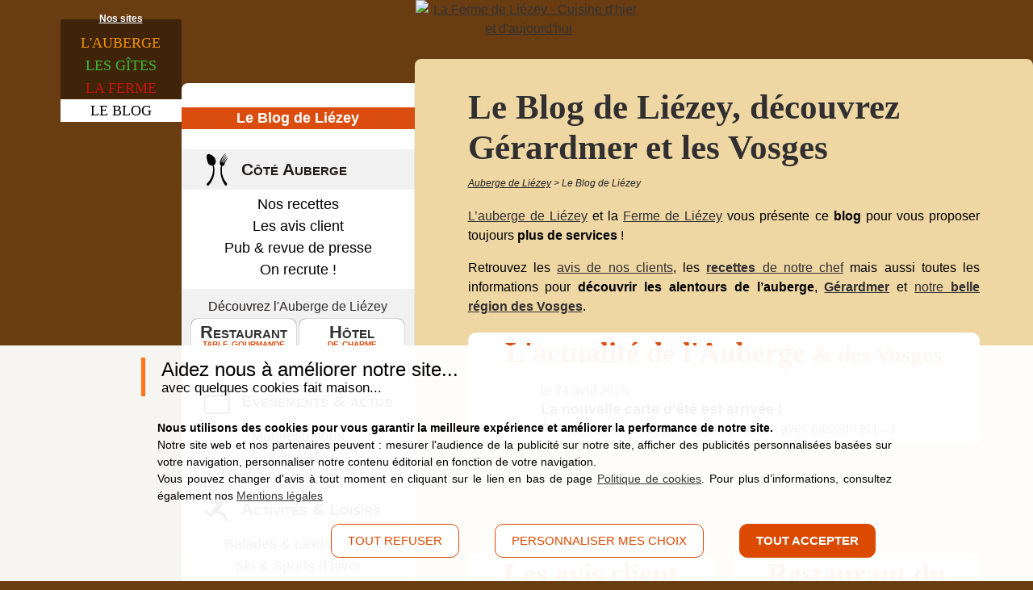

--- FILE ---
content_type: text/html; charset=utf-8
request_url: https://www.aubergedeliezey.fr/blog/
body_size: 11439
content:
<!doctype html>
<!--[if lte IE 7]> <html class="no-js ie67 ie678" lang="fr"> <![endif]-->
<!--[if IE 8]> <html class="no-js ie8 ie678" lang="fr"> <![endif]-->
<!--[if IE 9]> <html class="no-js ie9" lang="fr"> <![endif]-->
<!--[if gt IE 9]> <!--><html class="no-js" lang="fr"> <!--<![endif]-->
<head><base href="https://www.aubergedeliezey.fr/">
<meta charset="utf-8">
	 <!-- Google Tag Manager -->
<script>(function(w,d,s,l,i){w[l]=w[l]||[];w[l].push({'gtm.start':
new Date().getTime(),event:'gtm.js'});var f=d.getElementsByTagName(s)[0],
j=d.createElement(s),dl=l!='dataLayer'?'&l='+l:'';j.async=true;j.src=
'https://www.googletagmanager.com/gtm.js?id='+i+dl;f.parentNode.insertBefore(j,f);
})(window,document,'script','dataLayer','GTM-PLTCNK');</script>
<!-- End Google Tag Manager --> 

	
	<title>Blog de Liézey : autour de l&#039;Auberge de Liézey et Gérardmer</title>
<meta name="description" content="Le Blog de Li&#233;zey vous propose les avis de nos clients (restaurant et h&#244;tel), les recettes de notre chef, les alentours de Li&#233;zey, de G&#233;rardmer et des Vosges..." />
<meta name="keywords" content="blog, li&#233;zey, actualit&#233;s, recettes, ballades, tourisme" />
	
	<!--[if IE]><meta http-equiv="X-UA-Compatible" content="IE=edge"><![endif]-->
<meta name="viewport" content="width=device-width, initial-scale=1.0">
<link rel="icon" href="squelettes/images/favicon/favicon.svg" type="image/svg+xml" />
<link rel="icon" href="squelettes/images/favicon/favicon.png" type="image/png" />
<link rel="icon" href="squelettes/images/favicon/favicon.ico" type="image/x-icon" />
<link rel="apple-touch-icon" href="squelettes/images/favicon/favicon.png" />
<link rel="apple-touch-icon-precomposed" href="squelettes/images/favicon/favicon.png" />
	<!--[if IE]><link rel="shortcut icon" type="image/x-icon" href="squelettes/images/favicon/favicon.png" /><![endif]-->
<link rel="preload" href="squelettes/polices/wendy_lpregular/wendy_lp_medium-webfont.woff2" as="font" type="font/woff2" crossorigin>
<link rel="preload" href="squelettes/polices/helveticaNeueLTStd_blkcn/HelveticaNeueLTStd-BlkCn.woff2" as="font" type="font/woff2" crossorigin>
<link rel="preload" href="squelettes/polices/helvetica/helvetica-webfont.woff2" as="font" type="font/woff2" crossorigin>
<link rel="preload" href="squelettes/polices/helvetica/helvetica-bold-webfont.woff2" as="font" type="font/woff2" crossorigin>
<link rel="preload" href="squelettes/polices/helvetica/helvetica-oblique-webfont.woff2" as="font" type="font/woff2" crossorigin>
<meta property="og:site_name" content="Auberge de Liézey" />
<meta property="og:locale" content="fr_FR" />
<meta property="og:url" content="https://www.aubergedeliezey.fr/blog/" />
<meta property="og:type" content="article" />
<meta property="og:title" content="Le Blog de Liézey" />
<meta property="og:image" content="https://www.aubergedeliezey.fr/IMG/logo/siteon0.png?1687765314" /><script>
var mediabox_settings={"auto_detect":true,"ns":"box","tt_img":true,"sel_g":"#documents_portfolio a[type='image\/jpeg'],#documents_portfolio a[type='image\/png'],#documents_portfolio a[type='image\/gif']","sel_c":".mediabox","str_ssStart":"Diaporama","str_ssStop":"Arr\u00eater","str_cur":"{current}\/{total}","str_prev":"Pr\u00e9c\u00e9dent","str_next":"Suivant","str_close":"Fermer","str_loading":"Chargement\u2026","str_petc":"Taper \u2019Echap\u2019 pour fermer","str_dialTitDef":"Boite de dialogue","str_dialTitMed":"Affichage d\u2019un media","splash_url":"","lity":{"skin":"_simple-dark","maxWidth":"90%","maxHeight":"90%","minWidth":"400px","minHeight":"","slideshow_speed":"2500","opacite":"0.9","defaultCaptionState":"expanded"}};
</script>
<!-- insert_head_css -->
<link rel='stylesheet' href='local/cache-css/d80fbcd63e5dcda32f6c75c27865c15b.css?1765894156' type='text/css' />
<script type='text/javascript' src='local/cache-js/446cda1d7d7300ecd5be793ad42f9cdb.js?1767012413'></script>










<!-- insert_head -->




	
	
	
	
	
	
	
	

	
	

	
	

	
	
		
	<!--
<link  rel="stylesheet" href="squelettes/css/jquery-ui/jquery-ui.theme.min.css" media="all" > -->

	<!--
<script  type="text/javascript" src="squelettes/javascript/jquery-3.7.0.min.js" ></script> -->
	
	
	
	<!--  -->

	
	
	
	
	

	
	<!--[if gte IE 9]><!--><!--<![endif]-->
	<!--[if gte IE 9]><!--><!--<![endif]-->
	
	
	
	
	
	
	

	<!--[if lt IE 9]><script type="text/javascript" src="local/cache-js/html5shiv-minify-78cc.js" ></script><![endif]-->
<script type="application/ld+json">
{
	"@context": "http://schema.org",
	"@id": "https://www.aubergedeliezey.fr",
	"@type": "Restaurant",
	"url": "https://www.aubergedeliezey.fr",
	"name": "Auberge de Liézey",

	"image": "https://www.aubergedeliezey.fr/IMG/jpg/restaurant-salle-cheminee.jpg",

	"description": "Restaurant terroir cuisine faite maison et Hôtel de charme dans une ferme vosgienne du XVIIIe siècle avec vue sur les montagnes, Wi-Fi gratuit.",
	"telephone": "+33329630951",
	"logo": "https://www.aubergedeliezey.fr/squelettes/images/logo-auberge.png",
	"address": {
		"@type": "PostalAddress",
		"streetAddress": "9 route de Saucefaing",
		"addressLocality": "Liézey",
		"addressRegion": "VOSGES",
		"postalCode": "88400",
		"addressCountry": "FR"
	},
	"geo": {
		"@type": "GeoCoordinates",
		"latitude": 48.095493,
		"longitude": 6.7958493
	},

	"acceptsReservations": "True", 
	"priceRange": "€€", 
	"servesCuisine": "fait maison, traditionnelle, terroir vosgien, gourmande", 
	"openingHours": "Mo,Tu,We,Th,Fr,Sa,Su 08:00-00:00", 
	"paymentAccepted": "Carte bleue, Chèque, Espèces, Chèque vacances",
	"currenciesAccepted": "EUR", 
	"sameAs": [
		"http://facebook.com/aubergedeliezey.fr",
		"https://twitter.com/AubergeDeLiezey",
		"https://www.instagram.com/aubergedeliezey/?hl=fr"
	], 
	"email": "mailto:aubergedeliezey88@gmail.com",
	"hasMap": "https://www.google.fr/maps/place/Auberge+de+Liezey/@48.0931658,6.7972503,4938m/data=!3m1!1e3!4m5!3m4!1s0x0:0xf2f7c95a505068a3!8m2!3d48.095493!4d6.798038", 
	"contactPoint": [{
		"@type": "ContactPoint",
		"telephone": "+33329630951",
		"contactType": "reservations"
	}]
}
</script>
	
	


	
	
	
	
	
	
	
	
	
	
	
	
	


<!--seo_insere--></head>




	
	




<body class="blog blog  rubrique88">
	
	
	
	
	<!-- Google Tag Manager (noscript) -->
<noscript><iframe src="https://www.googletagmanager.com/ns.html?id=GTM-PLTCNK"
height="0" width="0" style="display:none;visibility:hidden"></iframe></noscript>
<!-- End Google Tag Manager (noscript) -->	
	
	
	
	
	

	
	
	
	<div id="cookiesBandeau" class="off">
	<div id="cookiesGestion">
		<div class="cookiesGestionContent">
	


			<p>Aidez nous à améliorer notre site... <br><span>avec quelques cookies fait maison...</span></p>
			<p>
				<strong>Nous utilisons des cookies pour vous garantir la meilleure expérience et améliorer la performance de notre site.</strong>
				<br>
				Notre site web et nos partenaires peuvent : mesurer l'audience de la publicité sur notre site, afficher des publicités personnalisées basées sur votre navigation, personnaliser notre contenu éditorial en fonction de votre navigation.
				<br>
				Vous pouvez changer d'avis à tout moment en cliquant sur le lien en bas de page <a href="cookies" title="Informations et paramètres des cookies">Politique de cookies</a>. Pour plus d’informations, consultez également nos <a href="mentions-legales-auberge-de-liezey" >Mentions légales</a>
			</p>

			<p class="cookieAction">
				<a class="cookiesKo bouton">tout refuser</a>
				<a href="cookies" title="Informations et paramètres des cookies" class="cookiesPerso bouton">personnaliser mes choix</a>
				<a href="/blog/#" class="cookiesOk bouton"><strong>tout accepter</strong></a>
			</p>


		</div>
	</div>
</div>

	
	
	
	<ul id="en1clic">
	<li id="e1c_logo">
		<a href="https://www.aubergedeliezey.fr">
			<span>Auberge de Liézey</span>
			<!-- <img src="squelettes/images/ico-1clic-logo.png" alt="Auberge de Liézey" width="74" height="40"> -->
		</a>
	</li>
	
	
	<li id="e1c_restaurant">
		<a class="bordGauche image" href="restaurant/restaurant-vosges-gerardmer" title="Restaurant à côté de Gérardmer dans les Vosges">
			<span>Restaurant table gourmande</span>
			<!-- <img src="squelettes/images/ico-1clic-restaurant.png" alt="Restaurant table gourmande" width="162" height="40"> -->
		</a>
	</li>
	
	
	
	<li id="e1c_restaurantResa">
		<a class="iconeTexte" href="restaurant/reservation-restaurant" title="Demande de réservation au restaurant">Réservation</a>
	</li>
	
	
	
	<li id="e1c_restaurantCarte">
		<a class="iconeTexte" href="restaurant/cartes-menus" title="Les cartes et menus du restaurant">Cartes</a>
	</li>
	
	
	
	<li id="e1c_hotel">
		<a class="bordGauche image" href="hotel/hotel-vosges-gerardmer" title="Hôtel de charme à côté de Gérardmer dans les Vosges">
			<span>Hôtel de charme</span>
			<!-- <img src="squelettes/images/ico-1clic-hotel.png" alt="Hôtel de charme" width="98" height="40"> -->
		</a>
	</li>
	

	<!-- 
	<li id="e1c_hotelPromo">
		<a class="iconeTexte" href="hotel/offres-promotions" title="Remises et offres en Demi-pension à l&#8217;hôtel">Promotions</a>
	</li>
	 -->
	
	
	<li id="e1c_hotelResa">
		<a class="iconeTexte" href="hotel/reservation-hotel" title="Réservation de chambre">Réservation</a>
	</li>
	

	
	<li id="e1c_gite">
		<a class="bordGauche image" href="gite-hotelier-spa/gite-vosges-gerardmer" title="Gîte panoramique &amp; spa dans les Vosges">
			<span>Gîte et SPA</span>
			<!-- <img src="squelettes/images/ico-1clic-hotel.png" alt="Hôtel de charme" width="98" height="40"> -->
		</a>
	</li>
	

	
	<li id="e1c_giteResa">
		<a class="iconeTexte" href="gite-hotelier-spa/reservation-gite" title="Réservation d&#8217;un gîte en ligne">
			Réservation
			<!-- <img src="squelettes/images/ico-1clic-hotel.png" alt="Hôtel de charme" width="98" height="40"> -->
		</a>
	</li>
	
	
	
	<!-- <li id="e1c_acces">
		<a class="bordGauche iconeTexte" href="infos/contact-venir" title="Contact &amp; Accès - Auberge de Liézey / Gérardmer">Accès</a>
	</li> -->
	<li id="e1c_contact">
		<a class="bordGauche iconeTexte" href="infos/contact-venir" title="Contact &amp; Accès - Auberge de Liézey / Gérardmer">Contact</a>
	</li>
	
	
	<li id="e1c_tel">
		<a class="GTM_lienTelephone" href="tel:+33329630951">03 29 63 09 51</a>
	</li>
</ul>
	
	
	
	


<header role="banner" class="wrapper">

	
	<div id="nav-site" class="nav inbl">
		
		<strong>Nos sites</strong>

		<ul><!--
			--><li><a href="https://www.aubergedeliezey.fr" class="inbl" title="Notre restaurant et hôtel à Liézey près de Gérardmer"><span>L'</span>Auberge</a></li><!--
			--><li><a href="gite-hotelier-spa/gite-vosges-gerardmer" class="inbl" title="Gîte panoramique et SPA de Liézey"><span>Les </span>Gîtes</a></li><!--
			--><li><a href="ferme/" class="inbl" title="Nos produits traditionnels à emporter"><span>La </span>Ferme</a></li><!--
			--><li class="on"><a href="blog/" class="inbl" title="Jeu concours, avis clients et autres"><span>Le </span>Blog</a></li><!--
		--></ul>

		
		<img src="squelettes/images/txt-nav-auberge.png" alt="Nos produits maison à emporter" width="138" height="81" id="nav-site-info-auberge">
	</div>

	
	<a href="blog/" title="Accueil du Blog de Liézey" class="logoSite">
	<img src="squelettes/images/logo-blog.png" alt="La Ferme de Liézey - Cuisine d'hier et d'aujourd'hui" width="322" height="221" />
</a>
	
	
	
	
	
	
	
	
	
	
	

	
	
	
	
	
	
	
	
	<p id="container-clopen">
		<a href="/blog/#nav-main" id="clopen-nav">Ouvrir le menu</a>
	</p>

</header>


<div class="wrapper" id="container">

		


		
		
		
		<aside id="nav">

			
			
			
			

				
			<nav role="navigation" class="nav" id="nav-main">
<ul>


	
		
	<li class="lien on">
		<a href="blog/"  class="inbl">Le Blog de Liézey</a>
	</li>


	
	
		
		
	
	
		
	<li class="section" id="rubNavBlog91">
		<span><a href="blog/cote-auberge/" title="Encore plus d'informations et de services sur l'Auberge de Liézey" id="navRub91" class="">Côté Auberge</a></span>
		<style type="text/css">
			#nav #navRub91, 
			#mm-nav-main #mm-navRub91 {
				background-image: url("https://www.aubergedeliezey.fr/IMG/logo/rubon91.png?1687765314");
			}
		</style>

		<ul>

			
		

		
		
			<li class="lien"><a href="blog/cote-auberge/nos-recettes/" title="Recettes de cuisine simple du terroir" class="inbl">Nos recettes</a></li>
		


		
		
			<li class="lien"><a href="blog/cote-auberge/avis-client-restaurant-hotel" title="Votre avis est important, laissez un commentaire" class="inbl">Les avis client</a></li>
		
			<li class="lien"><a href="blog/cote-auberge/pub-et-articles-jounaux" title="Parution dans le journal, dépliants, carte postales, ..." class="inbl">Pub &amp; revue de presse</a></li>
		


		
		
			
		
			
		
		
		
			
		
			
		
		


		
		
			
			
			<li class="lien"><a href="blog/cote-auberge/emploi/" title="Nos offres d'emploi du moment... n'hésitez pas à nous contacter" class="inbl">On recrute&nbsp;!</a></li>
			

			<!-- <div id="TA_certificateOfExcellence956" class="TA_certificateOfExcellence">
<ul id="qMX8v4DF" class="TA_links 4NvVCOByhm">
<li id="URLpng" class="CM0or5dVKc">
<a target="_blank" href="https://www.tripadvisor.fr/Hotel_Review-g1223689-d2531321-Reviews-Auberge_De_Liezey-Liezey_Vosges_Grand_Est.html"><img src="https://www.tripadvisor.fr/img/cdsi/img2/awards/CoE2017_WidgetAsset-14348-2.png" alt="TripAdvisor" class="widCOEImg" id="CDSWIDCOELOGO"/></a>
</li>
</ul>
</div>
<script async src="https://www.jscache.com/wejs?wtype=certificateOfExcellence&amp;uniq=956&amp;locationId=2531321&amp;lang=fr&amp;year=2017&amp;display_version=2"></script>
 -->
<li id="lien_auberge">
	Découvrez l'<a href="https://www.aubergedeliezey.fr" title="Accueil du site de l'Auberge de Liézey">Auberge de Liézey</a>
	<a href="restaurant/restaurant-vosges-gerardmer">Restaurant<span> table gourmande</span></a>
	<a href="hotel/hotel-vosges-gerardmer">Hôtel<span> de charme</span></a>
</li>		


		

		</ul>

	</li>

	
		
	<li class="section" id="rubNavBlog140">
		<span><a href="blog/evenements/"  id="navRub140" class="">Evenements &amp; actus</a></span>
		<style type="text/css">
			#nav #navRub140, 
			#mm-nav-main #mm-navRub140 {
				background-image: url("https://www.aubergedeliezey.fr/IMG/logo/rubon140.png?1687765314");
			}
		</style>

		<ul>

			
		

		
		
			<li class="lien"><a href="blog/evenements/manifestations-agenda/" title="Découvrez les éventements récurrents qui se déroule autour de Gérardmer : Fête des jonquilles, fantastic'art, ..." class="inbl">Manifestations</a></li>
		
			<li class="lien"><a href="blog/evenements/actualites-auberge-vosges/" title="évènements et actualités de l'Auberge de Liézey et sa région" class="inbl">Actualités</a></li>
		


		
		


		
		
			
		
			
		
		
		
			
		
			
		
		


		
		


		

		</ul>

	</li>

	
		
	<li class="section" id="rubNavBlog56">
		<span><a href="blog/activites/" title="Activités et parcs d'attraction dans notre région" id="navRub56" class="">Activités &amp; Loisirs</a></span>
		<style type="text/css">
			#nav #navRub56, 
			#mm-nav-main #mm-navRub56 {
				background-image: url("https://www.aubergedeliezey.fr/IMG/logo/rubon56.png?1687765314");
			}
		</style>

		<ul>

			
		

		
		
			<li class="lien"><a href="blog/activites/ballades-randonnees/" title="Des idées d'itinéraires pour découvrir les Vosges et les alentours de l'Auberge à pied." class="inbl">Balades &amp; randonnées</a></li>
		
			<li class="lien"><a href="blog/activites/ski-sport-hiver/" title="Les sports d'hiver dans les Vosges sont nombreux et de beaucoup de stations aménagées permettent d'en profiter." class="inbl">Ski &amp; Sports d&#8217;hiver</a></li>
		


		
		
			<li class="lien"><a href="blog/activites/visites-activites" title="La région regorge d'activités et de visites en tout genre ! Pour les sportifs, les enfants ou pour des sorties plus relax, nous vous conseillons quelques activités dans le coin de l'Auberge." class="inbl">Visites &amp; activités</a></li>
		
			<li class="lien"><a href="blog/activites/lac-gerardmer" title="En été ou en hiver, il y a toujours quelque chose à faire au lac de Gérardmer et aux alentours : balade, baignade, pédalos, ..." class="inbl">Au lac Gérardmer</a></li>
		
			<li class="lien"><a href="blog/activites/sport-sensation" title="La région propose de nombreuses activité sportives et à sensation pour tous les âges et tous les niveaux. Venez vous éclater à Gérardmer !" class="inbl">Sport &amp; sensation</a></li>
		
			<li class="lien"><a href="blog/activites/enfants" title="En été ou en hiver, Gérardmer et la région propose des activités pour les enfants de tout âge. Des randonnées faciles au grand air, au cœur de la forêt vosgienne, ... mais aussi beaucoup de choses à découvrir et à apprendre dans notre magnifique région." class="inbl">Avec les enfants</a></li>
		


		
		
			
		
			
		
		
		
			
		
			
		
		


		
		


		

		</ul>

	</li>

	
		
	<li class="section" id="rubNavBlog92">
		<span><a href="blog/decouvrir/" title="En hiver ou en été, les activités sont nombreuses près de Gérardmer." id="navRub92" class="">Découvrir la région</a></span>
		<style type="text/css">
			#nav #navRub92, 
			#mm-nav-main #mm-navRub92 {
				background-image: url("https://www.aubergedeliezey.fr/IMG/logo/rubon92.png?1687765314");
			}
		</style>

		<ul>

			
		

		
		
			<li class="lien"><a href="blog/decouvrir/villes-villages/" title="Laissez les Vosges vous surprendre par ses lieux incontournables et remplis de charme" class="inbl">Villes et villages</a></li>
		
			<li class="lien"><a href="blog/decouvrir/curiosites/" title="Vous venez faire du tourisme dans les Vosges ? Venez découvrir un patrimoine riche et authentique dans notre région." class="inbl">Curiosités des Vosges</a></li>
		
			<li class="lien"><a href="blog/decouvrir/sites-naturels/"  class="inbl">Sites naturels</a></li>
		
			<li class="lien"><a href="blog/decouvrir/photos-video-diaporama/" title="Les Vosges en photos, en vidéo et en diaporamas" class="inbl">En images...</a></li>
		


		
		
			<li class="lien"><a href="blog/decouvrir/plats-traditionnels-vosges" title="Découvrez quelques plats typique des Vosges" class="inbl">Plats Vosgiens</a></li>
		


		
		
			
				
				
		
			
				
		
			
		
			
		
		<li class="e1c"><i>Accès rapide : </i>
		
			
				<a href="blog/decouvrir/villes-villages/vacances-gerardmer" title="Ville principale de la région, la perle des Vosges constitue une richesse pour les touristes venue de toute la France et ailleurs." class="inbl">Gérardmer</a>
			
				<a href="blog/decouvrir/villes-villages/liezey-pres-gerardmer" title="Liézey est une commune dispersée sur un haut plateau du massif des Vosges, entourée de forêts de résineux." class="inbl">Le village de Liézey</a>
			
		
			
				<a href="blog/decouvrir/curiosites/linge-de-gerardmer" title="Gérardmer a su conserver un savoir-faire traditionnel et une industrie textile plus vivante que jamais." class="inbl">Le Linge de Gérardmer</a>
			
		
			
		
			
		
		</li>


		
		


		

		</ul>

	</li>

	
		
	<li class="section" id="rubNavBlog143">
		<span><a href="blog/pratique/"  id="navRub143" class="">Côté pratique</a></span>
		<style type="text/css">
			#nav #navRub143, 
			#mm-nav-main #mm-navRub143 {
				background-image: url("https://www.aubergedeliezey.fr/IMG/logo/rubon143.png?1687765314");
			}
		</style>

		<ul>

			
		
			
			
			<li class="lien"><a href="blog/adresse/" title="Nous vous proposons une liste non exhaustive de commerces et d’artisans dans les environs et ailleurs.

Parmi eux, vous trouverez les fournisseurs de notre restaurant près de Gérardmer, l’Auberge de Liézey mais aussi des amis et partenaires." class="inbl">Carnet d&#8217;adresse</a></li>
			

		

		
		


		
		
			<li class="lien"><a href="blog/pratique/webcam-vosges" title="Retrouvez la carte des webcam de la région de Liézey et Gérardmer : station de ski, centre d'intêret, ..." class="inbl">Webcam Vosges</a></li>
		
			<li class="lien"><a href="blog/pratique/meteo"  class="inbl">Météo de la région</a></li>
		


		
		
			
		
		
		
			
		
		


		
		


		

		</ul>

	</li>

	

		
		
	</ul>
	
</nav>


<div class="acces_partenaire" id="lien_blog_visite">
	<p>Nos artisans, partenaires et visites au top ! </p>
	<ul>
	
		<li>
			<a href="blog/adresse/acro-sphere" title="Voir la fiche de Acro-Sph&#232;re"><img src="local/cache-vignettes/L100xH100/arton705-f545a.png?1710513464" class='spip_logo' width='100' height='100' alt='Acro-Sph&#232;re' title='Logo Acro-Sph&#232;re' />Acro-Sphère</a>
		</li>
	
		<li>
			<a href="blog/adresse/aquafly-parc-aquatique" title="Voir la fiche de Aquafly, parc aquatique"><img src="local/cache-vignettes/L100xH100/arton706-60471.png?1710513464" class='spip_logo' width='100' height='100' alt='Aquafly, parc aquatique' title='Logo Aquafly, parc aquatique' />Aquafly, parc aquatique</a>
		</li>
	
		<li>
			<a href="blog/adresse/bateau-l-etoile" title="Voir la fiche de Bateau l&#039;&#233;toile"><img src="local/cache-vignettes/L100xH100/arton707-8a5fb.png?1710513464" class='spip_logo' width='100' height='100' alt='Bateau l&#039;&#233;toile' title='Logo Bateau l&#039;&#233;toile' />Bateau l’étoile</a>
		</li>
	
		<li>
			<a href="blog/adresse/decopassion" title="Voir la fiche de D&#233;copassion"><img src="local/cache-vignettes/L100xH62/arton733-4dc32.png?1710513464" class='spip_logo' width='100' height='62' alt='D&#233;copassion' title='Logo D&#233;copassion' />Décopassion</a>
		</li>
	
		<li>
			<a href="blog/adresse/ferme-du-bien-etre" title="Voir la fiche de Ferme du bien-&#234;tre"><img src="local/cache-vignettes/L100xH49/arton642-2a6ab.png?1762528018" class='spip_logo' width='100' height='49' alt='Ferme du bien-&#234;tre' title='Logo Ferme du bien-&#234;tre' />Ferme du bien-être</a>
		</li>
	
		<li>
			<a href="blog/adresse/hotel-restaurant-la-vraine" title="Voir la fiche de H&#244;tel Restaurant La Vraine"><img src="local/cache-vignettes/L100xH100/arton732-89fc3.png?1710513464" class='spip_logo' width='100' height='100' alt='H&#244;tel Restaurant La Vraine' title='Logo H&#244;tel Restaurant La Vraine' />Hôtel Restaurant La Vraine</a>
		</li>
	
		<li>
			<a href="blog/adresse/bonbon-confiserie-geromoise" title="Voir la fiche de La Confiserie G&#233;romoise"><img src="local/cache-vignettes/L100xH73/arton635-49071.png?1710513464" class='spip_logo' width='100' height='73' alt='La Confiserie G&#233;romoise' title='Logo La Confiserie G&#233;romoise' />La Confiserie Géromoise</a>
		</li>
	
		<li>
			<a href="blog/adresse/nelsquad-rando" title="Voir la fiche de Nelsquad Rando"><img src="local/cache-vignettes/L100xH72/arton711-64270.png?1710513464" class='spip_logo' width='100' height='72' alt='Nelsquad Rando' title='Logo Nelsquad Rando' />Nelsquad Rando</a>
		</li>
	
		<li>
			<a href="blog/adresse/rev-et-meubles" title="Voir la fiche de R&#234;v&#039; et Meubles"><img src="local/cache-vignettes/L100xH56/arton731-da118.png?1710513464" class='spip_logo' width='100' height='56' alt='R&#234;v&#039; et Meubles' title='Logo R&#234;v&#039; et Meubles' />Rêv&#8217; et Meubles</a>
		</li>
	
		<li>
			<a href="blog/adresse/stand-park" title="Voir la fiche de Stand&#039;Park"><img src="local/cache-vignettes/L100xH70/arton712-8a1a3.png?1710513464" class='spip_logo' width='100' height='70' alt='Stand&#039;Park' title='Logo Stand&#039;Park' />Stand&#8217;Park</a>
		</li>
	
		<li>
			<a href="blog/adresse/vosges-dans-l-vent" title="Voir la fiche de Vosges dans l&#039;vent"><img src="local/cache-vignettes/L100xH100/arton713-8db0a.png?1710513464" class='spip_logo' width='100' height='100' alt='Vosges dans l&#039;vent' title='Logo Vosges dans l&#039;vent' />Vosges dans l’vent</a>
		</li>
	
	</ul>
</div>


<div class="mea-nav">
	<section>
	
	
		

		
		
			
			
			
		
		
		<article>
			<p><strong><a href="restaurant/restaurant-vosges-gerardmer"  >Restaurant &amp; Hôtel</a></strong></p>
			<a href="restaurant/restaurant-vosges-gerardmer" class="inbl" >
			<img data-src="IMG/logo/arton490.jpg?1687765302"  class="lazyload">
			</a>
			<p>Un restaurant traditionnel &amp; un hôtel de charme dans une ambiance cosy</p>
		</article>

	
	</section>
	</div>
<div id="nav_overlay"></div>		</aside>

		
		
		
		
			
			
			
				

				
					<div role="main" id="content">	

	
	<h1>Le Blog de Liézey, découvrez Gérardmer et les Vosges</h1>

	
	<ol id="fil" itemscope itemtype="http://schema.org/BreadcrumbList">
	
	<li>
		<a href="https://www.aubergedeliezey.fr">
			<span>Auberge de Liézey</span>
		</a>
	</li>
	
	
	
	
	
	
	
	
		<li itemprop="itemListElement" itemscope itemtype="http://schema.org/ListItem"> &gt; <a itemprop="item"
			href="https://www.aubergedeliezey.fr/blog/"  class="fil-last"><span itemprop="name">Le Blog de Liézey</span></a><meta itemprop="position" content="1" /></li>
	

</ol>
	<div id="texte"><p><a href="restaurant/restaurant-vosges-gerardmer" class="spip_in">L&#8217;auberge de Liézey</a> et la <a href="ferme/" class="spip_in">Ferme de Liézey</a> vous présente ce <strong>blog</strong> pour vous proposer toujours <strong>plus de services</strong>&nbsp;!</p>
<p>Retrouvez les <a href="blog/cote-auberge/avis-client-restaurant-hotel" class="spip_in">avis de nos clients</a>, les <a href="blog/cote-auberge/nos-recettes/" class="spip_in"><strong>recettes</strong> de notre chef</a> mais aussi toutes les informations pour <strong>découvrir les alentours de l&#8217;auberge</strong>, <a href="blog/decouvrir/villes-villages/vacances-gerardmer" class="spip_in"><strong>Gérardmer</strong></a> et <a href="blog/decouvrir/curiosites/" class="spip_in">notre <strong>belle région des Vosges</strong></a>.</p></div>

	<div id="blog-accueil">
	
		
		<section id="cadre-blog-evenement">
			<div class="swiper-container">
				
				<h1><a href="blog/evenements/actualites-auberge-vosges/" title="Toutes les actualités">L'actualité de l'Auberge <span>& des Vosges</span></a></h1>
				<div class="swiper-wrapper">
					
					<article class="swiper-slide">
						<a href="blog/evenements/actualites-auberge-vosges/la-nouvelle-carte-d-ete-est-arrivee" title="À l&#039;Auberge de Liézey, on cuisine maison avec&nbsp;(…)"><img src="local/cache-gd2/ce/65c63a574ebb83b100242a97c673fa.jpg?1765882901" class='spip_logo' width='710' height='424' alt="" /></a>
						<p>le 24 avril 2025</p>
						<h2><a href="blog/evenements/actualites-auberge-vosges/la-nouvelle-carte-d-ete-est-arrivee" title="À l&#039;Auberge de Liézey, on cuisine maison avec&nbsp;(…)">La nouvelle carte d’été est arrivée&nbsp;!</a></h2>
						<p><a href="blog/evenements/actualites-auberge-vosges/la-nouvelle-carte-d-ete-est-arrivee" title="À l&#039;Auberge de Liézey, on cuisine maison avec&nbsp;(…)">À l’Auberge de Liézey, on cuisine maison avec passion et&nbsp;(…)</a></p>
					</article>
					
					<article class="swiper-slide">
						<a href="blog/evenements/actualites-auberge-vosges/envie-de-prendre-l-air" title="Balade autour de l&#039;Auberge"><img src="local/cache-gd2/31/71442f9bd16e135753a83884587071.jpg?1765882902" class='spip_logo' width='710' height='424' alt="" /></a>
						<p>le 24 avril 2025</p>
						<h2><a href="blog/evenements/actualites-auberge-vosges/envie-de-prendre-l-air" title="Balade autour de l&#039;Auberge">Envie de prendre l’air&nbsp;?</a></h2>
						<p><a href="blog/evenements/actualites-auberge-vosges/envie-de-prendre-l-air" title="Balade autour de l&#039;Auberge">Balade autour de l’Auberge</a></p>
					</article>
					
					<article class="swiper-slide">
						<a href="blog/evenements/actualites-auberge-vosges/les-jonquilles-arrivent-a-liezey" title="Début de la période des jonquilles"><img src="local/cache-gd2/7d/a72dd57b37574644b6751ce6f72c74.jpg?1765882902" class='spip_logo' width='710' height='424' alt="" /></a>
						<p>le 19 mars 2025</p>
						<h2><a href="blog/evenements/actualites-auberge-vosges/les-jonquilles-arrivent-a-liezey" title="Début de la période des jonquilles">Les jonquilles arrivent à Liézey</a></h2>
						<p><a href="blog/evenements/actualites-auberge-vosges/les-jonquilles-arrivent-a-liezey" title="Début de la période des jonquilles">Début de la période des jonquilles</a></p>
					</article>
					
					<article class="swiper-slide">
						<a href="blog/evenements/actualites-auberge-vosges/vue-magnifique-sur-liezey-depuis-notre-terrasse" title="Depuis notre terrasse avec vue magnifique"><img src="local/cache-gd2/36/3965293328a7e40d7da402afca738a.jpg?1765882902" class='spip_logo' width='710' height='424' alt="" /></a>
						<p>le 13 février 2025</p>
						<h2><a href="blog/evenements/actualites-auberge-vosges/vue-magnifique-sur-liezey-depuis-notre-terrasse" title="Depuis notre terrasse avec vue magnifique">Vue magnifique sur Liézey depuis notre terrasse</a></h2>
						<p><a href="blog/evenements/actualites-auberge-vosges/vue-magnifique-sur-liezey-depuis-notre-terrasse" title="Depuis notre terrasse avec vue magnifique">Depuis notre terrasse avec vue magnifique</a></p>
					</article>
					
					<article class="swiper-slide">
						<a href="blog/evenements/actualites-auberge-vosges/menus-grenouille-2025" title="Venez déguster nos succulentes cuisses de grenouille&nbsp;(…)"><img src="local/cache-gd2/41/392321ec830e0739338493fad72b8e.png?1765882903" class='spip_logo' width='710' height='424' alt="" /></a>
						<p>le 12 février 2025</p>
						<h2><a href="blog/evenements/actualites-auberge-vosges/menus-grenouille-2025" title="Venez déguster nos succulentes cuisses de grenouille&nbsp;(…)">Menus Grenouille 2025</a></h2>
						<p><a href="blog/evenements/actualites-auberge-vosges/menus-grenouille-2025" title="Venez déguster nos succulentes cuisses de grenouille&nbsp;(…)">Venez déguster nos succulentes cuisses de grenouille&nbsp;(…)</a></p>
					</article>
					
					<article class="swiper-slide">
						<a href="blog/evenements/actualites-auberge-vosges/voeux2025" title="Toute l&#039;Auberge de Liézey vous présente ses&nbsp;(…)"><img src="local/cache-gd2/9c/ee51944375db78a07f8a93b5d13258.jpg?1765882903" class='spip_logo' width='710' height='424' alt="" /></a>
						<p>le 7 janvier 2025</p>
						<h2><a href="blog/evenements/actualites-auberge-vosges/voeux2025" title="Toute l&#039;Auberge de Liézey vous présente ses&nbsp;(…)">Toute l&#8217;Auberge de Liézey vous présente ses...</a></h2>
						<p><a href="blog/evenements/actualites-auberge-vosges/voeux2025" title="Toute l&#039;Auberge de Liézey vous présente ses&nbsp;(…)">Toute l’Auberge de Liézey vous présente ses meilleurs&nbsp;(…)</a></p>
					</article>
					
					<article class="swiper-slide">
						<a href="blog/evenements/actualites-auberge-vosges/quelques-flocons-cette-nuit-sur-liezey" title="...et du soleil &#38;#127774; pour la journée !"><img src="local/cache-gd2/46/f80c8b8a523100c016e6608207db5a.png?1765882904" class='spip_logo' width='710' height='424' alt="" /></a>
						<p>le 21 novembre 2024</p>
						<h2><a href="blog/evenements/actualites-auberge-vosges/quelques-flocons-cette-nuit-sur-liezey" title="...et du soleil &#38;#127774; pour la journée !">Quelques flocons cette nuit sur Liézey  </a></h2>
						<p><a href="blog/evenements/actualites-auberge-vosges/quelques-flocons-cette-nuit-sur-liezey" title="...et du soleil &#38;#127774; pour la journée !">...et du soleil 🌞 pour la journée !</a></p>
					</article>
					
					<article class="swiper-slide">
						<a href="blog/evenements/actualites-auberge-vosges/nouvelle-carte-d-hiver-deja-disponible" title="Découvrez nos plats d&#039;hiver dans une ambiance cosy&nbsp;(…)"><img src="local/cache-gd2/02/0d8290fb959465e5f3287e347aee25.png?1765882904" class='spip_logo' width='710' height='424' alt="" /></a>
						<p>le 12 novembre 2024</p>
						<h2><a href="blog/evenements/actualites-auberge-vosges/nouvelle-carte-d-hiver-deja-disponible" title="Découvrez nos plats d&#039;hiver dans une ambiance cosy&nbsp;(…)">Notre nouvelle carte d&#8217;hiver déjà disponible</a></h2>
						<p><a href="blog/evenements/actualites-auberge-vosges/nouvelle-carte-d-hiver-deja-disponible" title="Découvrez nos plats d&#039;hiver dans une ambiance cosy&nbsp;(…)">Découvrez nos plats d’hiver dans une ambiance cosy et&nbsp;(…)</a></p>
					</article>
					
					<article class="swiper-slide">
						<a href="blog/evenements/actualites-auberge-vosges/sur-notre-terrasse" title="Encore du soleil sur notre terrasse"><img src="local/cache-gd2/1e/cf6ab63716a473796de39b2b674bf1.png?1765882905" class='spip_logo' width='710' height='424' alt="" /></a>
						<p>le 7 novembre 2024</p>
						<h2><a href="blog/evenements/actualites-auberge-vosges/sur-notre-terrasse" title="Encore du soleil sur notre terrasse">Sur notre terrasse ...</a></h2>
						<p><a href="blog/evenements/actualites-auberge-vosges/sur-notre-terrasse" title="Encore du soleil sur notre terrasse">Encore du soleil sur notre terrasse</a></p>
					</article>
					
				</div>
				
			</div>
			<div class="swiper-button-prev"></div><div class="swiper-button-next"></div>
		</section>


		<div class="flex-container">

			
			<section id="cadre-blog-avis">
			
				<div>
					<h1><a href="blog/cote-auberge/avis-client-restaurant-hotel" title="Votre avis est important, laissez un commentaire">Les avis client</a></h1>
					<div>
	<span>4.8 / 5</span>
	<br><span>12604 avis</span>
</div>
					<p>Votre avis est important, <a href="blog/cote-auberge/avis-client-restaurant-hotel" class="spip_in">laissez un commentaire</a></p>
				</div>
			
			</section>



			
			<section id="cadre-blog-jeu">
			
				<div>
					<h1><a href="restaurant/restaurant-vosges-gerardmer" title="Restaurant du terroir avec une cuisine simple faite&nbsp;(…)">Restaurant du terroir</a></h1>
					<p>Restaurant du terroir avec une cuisine simple faite maison. Carte et menu avec des produits de fournisseurs locaux dans un cadre cosy et authentique.</p>
				</div>
			
			</section>

		</div>

		
		<section id="cadre-blog-activites">
		
			<h1>Activités &amp; Loisirs</h1>
			<p>Activités et parcs d&#8217;attraction dans notre région</p>
			
			<ul>
			
				<li><a href="blog/activites/ballades-randonnees/" title="Des idées d&#039;itinéraires pour découvrir les Vosges&nbsp;(…)">Balades &amp; randonnées</a></li>
			
				<li><a href="blog/activites/ski-sport-hiver/" title="Les sports d&#039;hiver dans les Vosges sont nombreux et&nbsp;(…)">Ski &amp; Sports d&#8217;hiver</a></li>
			
			
				<li><a href="blog/activites/lac-gerardmer" title="En été ou en hiver, il y a toujours quelque chose à&nbsp;(…)">Au lac Gérardmer</a></li>
			
				<li><a href="blog/activites/sport-sensation" title="La région propose de nombreuses activité sportives et à&nbsp;(…)">Sport &amp; sensation</a></li>
			
				<li><a href="blog/activites/visites-activites" title="La région regorge d&#039;activités et de visites en tout&nbsp;(…)">Visites &amp; activités</a></li>
			
				<li><a href="blog/activites/enfants" title="En été ou en hiver, Gérardmer et la région propose des&nbsp;(…)">Avec les enfants</a></li>
			
			</ul>
			
		
		</section>


		
		<section id="cadre-blog-tourisme">
		
			<h1>Découvrir la région</h1>
			<p>En hiver ou en été, les activités sont nombreuses près de Gérardmer.</p>
			
			<ul>
			
				<li><a href="blog/decouvrir/villes-villages/" title="Laissez les Vosges vous surprendre par ses lieux&nbsp;(…)">Villes et villages</a></li>
			
				<li><a href="blog/decouvrir/curiosites/" title="Vous venez faire du tourisme dans les Vosges ? Venez&nbsp;(…)">Curiosités des Vosges</a></li>
			
				<li><a href="blog/decouvrir/sites-naturels/" >Sites naturels</a></li>
			
				<li><a href="blog/decouvrir/photos-video-diaporama/" title="Les Vosges en photos, en vidéo et en diaporamas">En images...</a></li>
			
			
				<li><a href="blog/decouvrir/plats-traditionnels-vosges" title="Découvrez quelques plats typique des Vosges">Plats Vosgiens</a></li>
			
			</ul>
			
		
		</section>


		
		
		<section id="cadre-blog-commerce">
		
			<h1><a href="blog/adresse/" title="Nous vous proposons une liste non exhaustive de&nbsp;(…)">Carnet d&#8217;adresse</a></h1>
			<p>Nous vous proposons une liste non exhaustive de commerces et d’artisans dans les environs et ailleurs.<br class='autobr' />
Parmi eux, vous trouverez les fournisseurs de notre restaurant près de Gérardmer, l’Auberge de Liézey mais aussi des amis et partenaires.</p>
			<div id="map1" class="carte_gis" style="width:100%; height:400px;"></div>

<script type="text/javascript">
var map1;
var jQgisloader;
(function (){
	if (typeof jQuery.ajax == "undefined"){jQuery(init_gis);}else {init_gis();}
	function init_gis(){
		// Charger le javascript de GIS une seule fois si plusieurs carte
		if (typeof jQgisloader=="undefined"){
			jQgisloader = jQuery.ajax({url: 'local/cache-js/jsdyn-javascript_gis_js-813ecba0.js?1765894196', dataType: 'script', cache: true});
		}
		// et initialiser la carte (des que js GIS charge et des que DOM ready)
		jQgisloader.done(function(){
			jQuery(function(){
				map1 = new L.Map.Gis('map1',{
					mapId: '1',
					callback: (typeof(callback_map1) === "function") ? callback_map1 : false,
					center: [48.071988,6.8453169],
					zoom: 12,
					scrollWheelZoom: false,
					zoomControl: true,
					fullscreenControl: false,
					scaleControl: true,
					overviewControl:false,
					gestureHandling:false,
					gestureHandlingOptions: {
						text: {
							touch: 'Utilisez deux doigts pour déplacer la carte',
							scroll: 'Vous pouvez zoomer sur la carte à l’aide de CTRL + Molette de défilement',
							scrollMac: 'Vous pouvez zoomer sur la carte à l’aide de ⌘ + Molette de défilement'
						}
					},
					layersControl: true,
					layersControlOptions: {
						collapsed: true
					},
					noControl: false,
					utiliser_bb: false,
					affiche_points: true,
					json_points:{
						url: 'https://www.aubergedeliezey.fr/spip.php?page=gis_json',
						limit: 500,
						env: [],
						titre: "",
						description: "",
						icone: ""
					},
					tooltip: false,
					cluster: true,
					clusterOptions: {
						disableClusteringAtZoom: 13,
						showCoverageOnHover: false,
						spiderfyOnMaxZoom: true,
						maxClusterRadius: 25,
						singleMarkerMode: false
					},
					pathStyles: null,
					autocenterandzoom: false,
					autocenter: false,
					openId: false,
					localize_visitor: false,
					localize_visitor_zoom: 12,
					centrer_fichier: true,
					kml: false,
					gpx: false,
					geojson: false,
					topojson: false,
					options: []
				});
			});
		});
	}

})()
</script>
		
		</section>
		

	</div>



<script type='text/javascript'>
	$().ready(function() {
		
		/***********************************************************************/
		/*	diaporama de l'accueil du blog
		/***********************************************************************/
		var evtSlider = new Swiper ("#cadre-blog-evenement .swiper-container", {
			navigation: {
		      nextEl: '.swiper-button-next',
		      prevEl: '.swiper-button-prev',
		    }
		});

	});
</script>

</div><!-- end content -->
	<div class="spacer"></div>
</div><!-- end container -->





	










<footer class="wrapper" role="contentinfo">

	
	
	
	<section id="mea-footer">
		
		
		
			

				
				
				
				

				
				
				
				
					
					
					
				

				<article>
					<p><strong><a href="restaurant/restaurant-vosges-gerardmer" >Notre auberge</a></strong></p>
					<a href="restaurant/restaurant-vosges-gerardmer" ><img src="IMG/logo/arton487.png?1687765302" class="spip_logo" width="254" height="151" alt='L&#039;auberge de Li&#233;zey, c&#039;est aussi un restaurant et un h&#244;tel'/></a>
				</article>
			
		
			
				
				
				
				
				

				
				
				
				
					
				

				<article>
					<p><strong><a href="ferme/" >Vente de produit du terroir</a></strong></p>
					<a href="ferme/" ><img src="IMG/logo/arton481.png?1687765302" class="spip_logo" width="254" height="151" alt='Des produits fait maison &#224; emporter : confitures, bi&#232;res, liqueurs, gratin, ...'/></a>
				</article>
			
		
		

	</section>

	
	
	
	

	
	
	
	<div id="coordonnee">
	
		<a href="infos/contact-venir" title="Comment venir à l'Auberge de Liézey près de Gérardmer">
			<img src="squelettes/images/img-map-auberge.jpg" alt="Carte de l'Auberge de Liézey" width="328" height="121" class="fr" />
		</a>
	
	<p>
		<img class="lazyload" data-src="squelettes/images/txt-auberge-de-liezey.png" alt="Auberge de Liézey" width="215" height="25" /><br>
		<strong>9, route de Saucefaing, 88400 Liézey</strong> (Vosges)<br>
		Tél. <strong>03 29 63 09 51</strong><br>
		E-mail : <strong>aubergedeliezey88&#64;gmail.com</strong>
	</p>
</div>
	
	
	
	<p id="credit">
		<a href="mentions-legales-auberge-de-liezey">Mentions légales</a> - <a href="cookies" title="Informations et paramètres des cookies">Politique de cookies</a> - <a href="squelettes/doc/conditions-generales-restauration-auberge.pdf?cal=8606" target="blank">CG Restaurant</a> - <a href="squelettes/doc/conditions-generales-hotel-auberge.pdf?cal=5146" target="_blank">CG Hôtel</a> - <a href="squelettes/doc/conditions-generales-gite.pdf?cal=6168" target="blank">CG Gîte</a> - &copy; Tout droit réservé 2024
	</p>


</footer>

<p id="hautPage"><a href="/blog/#"><span>&uarr;</span> Haut de page</a></p>

<script type='text/javascript'>
$().ready(function() {
	
	

	
	 

	
	 

	
	$(".album-slider .swiper-container").each(function(index, element){
    var $this = $(this);
    $this.addClass("instance-" + index);
    $this.parent().find(".swiper-button-prev").addClass("swiper-button-prev-" + index);
    $this.parent().find(".swiper-button-next").addClass("swiper-button-next-" + index);
	var albumSlider = new Swiper (".instance-" + index, {
		lazy: {
			loadPrevNext: true,
		},
		loop: true, 
	  	effect: 'fade',
		autoplay: {
			delay: 2000,
		},
		navigation: {
			nextEl: '.swiper-button-next-' + index,
			prevEl: '.swiper-button-prev-' + index,
		}
	});
});


var $this = $(".album-page .swiper-container");
$this.addClass("instance-page");
$this.parent().find(".swiper-button-prev").addClass("swiper-button-prev-page");
$this.parent().find(".swiper-button-next").addClass("swiper-button-next-page");
var albumSlider = new Swiper (".instance-page", {
	lazy: {
		loadPrevNext: true,
	},
	loop: true, 
  	effect: 'fade',
	autoplay: {
		delay: 3000,
	},
	navigation: {
		nextEl: '.swiper-button-next-page',
		prevEl: '.swiper-button-prev-page',
	}
});
	
	if(navigator.cookieEnabled && maxDeviceWidth(898)) {

	if(getCookie('_adl-boxVu') == null) {

		
			
		

	}

}
	

	
	//if(maxDeviceWidth(710)) { -->
	632

		$("#trad-en a").colorbox({
			href: "https://www.aubergedeliezey.fr/spip.php?page=infos/questions-reponses",
			
			
			fixed: true, 
			close: "Close and return to the French Website",
			className: "clicBox"
		});

	

//}
	
});
</script>
</body>
</html>

--- FILE ---
content_type: text/javascript
request_url: https://www.aubergedeliezey.fr/local/cache-js/jsdyn-javascript_gis_js-813ecba0.js?1765894196
body_size: 84476
content:
/* #PRODUIRE{fond=javascript/gis.js}
   md5:78231b263b38d183078d9c6f228a8fdf */

(function(global,factory){
typeof exports==='object'&&typeof module!=='undefined'?factory(exports):
typeof define==='function'&&define.amd?define(['exports'],factory):
(global=typeof globalThis!=='undefined'?globalThis:global||self,factory(global.leaflet={}));
})(this,(function(exports){'use strict';
var version="1.9.4";
function extend(dest){
var i,j,len,src;
for(j=1,len=arguments.length;j<len;j++){
src=arguments[j];
for(i in src){
dest[i]=src[i];
}
}
return dest;
}
var create$2=Object.create||(function(){
function F(){}
return function(proto){
F.prototype=proto;
return new F();
};
})();
function bind(fn,obj){
var slice=Array.prototype.slice;
if(fn.bind){
return fn.bind.apply(fn,slice.call(arguments,1));
}
var args=slice.call(arguments,2);
return function(){
return fn.apply(obj,args.length?args.concat(slice.call(arguments)):arguments);
};
}
var lastId=0;
function stamp(obj){
if(!('_leaflet_id'in obj)){
obj['_leaflet_id']=++lastId;
}
return obj._leaflet_id;
}
function throttle(fn,time,context){
var lock,args,wrapperFn,later;
later=function(){
lock=false;
if(args){
wrapperFn.apply(context,args);
args=false;
}
};
wrapperFn=function(){
if(lock){
args=arguments;
}else{
fn.apply(context,arguments);
setTimeout(later,time);
lock=true;
}
};
return wrapperFn;
}
function wrapNum(x,range,includeMax){
var max=range[1],
min=range[0],
d=max-min;
return x===max&&includeMax?x:((x-min)%d+d)%d+min;
}
function falseFn(){return false;}
function formatNum(num,precision){
if(precision===false){return num;}
var pow=Math.pow(10,precision===undefined?6:precision);
return Math.round(num*pow)/pow;
}
function trim(str){
return str.trim?str.trim():str.replace(/^\s+|\s+$/g,'');
}
function splitWords(str){
return trim(str).split(/\s+/);
}
function setOptions(obj,options){
if(!Object.prototype.hasOwnProperty.call(obj,'options')){
obj.options=obj.options?create$2(obj.options):{};
}
for(var i in options){
obj.options[i]=options[i];
}
return obj.options;
}
function getParamString(obj,existingUrl,uppercase){
var params=[];
for(var i in obj){
params.push(encodeURIComponent(uppercase?i.toUpperCase():i)+'='+encodeURIComponent(obj[i]));
}
return((!existingUrl||existingUrl.indexOf('?')===-1)?'?':'&')+params.join('&');
}
var templateRe=/\{ *([\w_ -]+) *\}/g;
function template(str,data){
return str.replace(templateRe,function(str,key){
var value=data[key];
if(value===undefined){
throw new Error('No value provided for variable '+str);
}else if(typeof value==='function'){
value=value(data);
}
return value;
});
}
var isArray=Array.isArray||function(obj){
return(Object.prototype.toString.call(obj)==='[object Array]');
};
function indexOf(array,el){
for(var i=0;i<array.length;i++){
if(array[i]===el){return i;}
}
return-1;
}
var emptyImageUrl='[data-uri]';
function getPrefixed(name){
return window['webkit'+name]||window['moz'+name]||window['ms'+name];
}
var lastTime=0;
function timeoutDefer(fn){
var time=+new Date(),
timeToCall=Math.max(0,16-(time-lastTime));
lastTime=time+timeToCall;
return window.setTimeout(fn,timeToCall);
}
var requestFn=window.requestAnimationFrame||getPrefixed('RequestAnimationFrame')||timeoutDefer;
var cancelFn=window.cancelAnimationFrame||getPrefixed('CancelAnimationFrame')||
getPrefixed('CancelRequestAnimationFrame')||function(id){window.clearTimeout(id);};
function requestAnimFrame(fn,context,immediate){
if(immediate&&requestFn===timeoutDefer){
fn.call(context);
}else{
return requestFn.call(window,bind(fn,context));
}
}
function cancelAnimFrame(id){
if(id){
cancelFn.call(window,id);
}
}
var Util={
__proto__:null,
extend:extend,
create:create$2,
bind:bind,
get lastId(){return lastId;},
stamp:stamp,
throttle:throttle,
wrapNum:wrapNum,
falseFn:falseFn,
formatNum:formatNum,
trim:trim,
splitWords:splitWords,
setOptions:setOptions,
getParamString:getParamString,
template:template,
isArray:isArray,
indexOf:indexOf,
emptyImageUrl:emptyImageUrl,
requestFn:requestFn,
cancelFn:cancelFn,
requestAnimFrame:requestAnimFrame,
cancelAnimFrame:cancelAnimFrame
};
function Class(){}
Class.extend=function(props){
var NewClass=function(){
setOptions(this);
if(this.initialize){
this.initialize.apply(this,arguments);
}
this.callInitHooks();
};
var parentProto=NewClass.__super__=this.prototype;
var proto=create$2(parentProto);
proto.constructor=NewClass;
NewClass.prototype=proto;
for(var i in this){
if(Object.prototype.hasOwnProperty.call(this,i)&&i!=='prototype'&&i!=='__super__'){
NewClass[i]=this[i];
}
}
if(props.statics){
extend(NewClass,props.statics);
}
if(props.includes){
checkDeprecatedMixinEvents(props.includes);
extend.apply(null,[proto].concat(props.includes));
}
extend(proto,props);
delete proto.statics;
delete proto.includes;
if(proto.options){
proto.options=parentProto.options?create$2(parentProto.options):{};
extend(proto.options,props.options);
}
proto._initHooks=[];
proto.callInitHooks=function(){
if(this._initHooksCalled){return;}
if(parentProto.callInitHooks){
parentProto.callInitHooks.call(this);
}
this._initHooksCalled=true;
for(var i=0,len=proto._initHooks.length;i<len;i++){
proto._initHooks[i].call(this);
}
};
return NewClass;
};
Class.include=function(props){
var parentOptions=this.prototype.options;
extend(this.prototype,props);
if(props.options){
this.prototype.options=parentOptions;
this.mergeOptions(props.options);
}
return this;
};
Class.mergeOptions=function(options){
extend(this.prototype.options,options);
return this;
};
Class.addInitHook=function(fn){
var args=Array.prototype.slice.call(arguments,1);
var init=typeof fn==='function'?fn:function(){
this[fn].apply(this,args);
};
this.prototype._initHooks=this.prototype._initHooks||[];
this.prototype._initHooks.push(init);
return this;
};
function checkDeprecatedMixinEvents(includes){
if(typeof L==='undefined'||!L||!L.Mixin){return;}
includes=isArray(includes)?includes:[includes];
for(var i=0;i<includes.length;i++){
if(includes[i]===L.Mixin.Events){
console.warn('Deprecated include of L.Mixin.Events: '+
'this property will be removed in future releases, '+
'please inherit from L.Evented instead.',new Error().stack);
}
}
}
var Events={
on:function(types,fn,context){
if(typeof types==='object'){
for(var type in types){
this._on(type,types[type],fn);
}
}else{
types=splitWords(types);
for(var i=0,len=types.length;i<len;i++){
this._on(types[i],fn,context);
}
}
return this;
},
off:function(types,fn,context){
if(!arguments.length){
delete this._events;
}else if(typeof types==='object'){
for(var type in types){
this._off(type,types[type],fn);
}
}else{
types=splitWords(types);
var removeAll=arguments.length===1;
for(var i=0,len=types.length;i<len;i++){
if(removeAll){
this._off(types[i]);
}else{
this._off(types[i],fn,context);
}
}
}
return this;
},
_on:function(type,fn,context,_once){
if(typeof fn!=='function'){
console.warn('wrong listener type: '+typeof fn);
return;
}
if(this._listens(type,fn,context)!==false){
return;
}
if(context===this){
context=undefined;
}
var newListener={fn:fn,ctx:context};
if(_once){
newListener.once=true;
}
this._events=this._events||{};
this._events[type]=this._events[type]||[];
this._events[type].push(newListener);
},
_off:function(type,fn,context){
var listeners,
i,
len;
if(!this._events){
return;
}
listeners=this._events[type];
if(!listeners){
return;
}
if(arguments.length===1){
if(this._firingCount){
for(i=0,len=listeners.length;i<len;i++){
listeners[i].fn=falseFn;
}
}
delete this._events[type];
return;
}
if(typeof fn!=='function'){
console.warn('wrong listener type: '+typeof fn);
return;
}
var index=this._listens(type,fn,context);
if(index!==false){
var listener=listeners[index];
if(this._firingCount){
listener.fn=falseFn;
this._events[type]=listeners=listeners.slice();
}
listeners.splice(index,1);
}
},
fire:function(type,data,propagate){
if(!this.listens(type,propagate)){return this;}
var event=extend({},data,{
type:type,
target:this,
sourceTarget:data&&data.sourceTarget||this
});
if(this._events){
var listeners=this._events[type];
if(listeners){
this._firingCount=(this._firingCount+1)||1;
for(var i=0,len=listeners.length;i<len;i++){
var l=listeners[i];
var fn=l.fn;
if(l.once){
this.off(type,fn,l.ctx);
}
fn.call(l.ctx||this,event);
}
this._firingCount--;
}
}
if(propagate){
this._propagateEvent(event);
}
return this;
},
listens:function(type,fn,context,propagate){
if(typeof type!=='string'){
console.warn('"string" type argument expected');
}
var _fn=fn;
if(typeof fn!=='function'){
propagate=!!fn;
_fn=undefined;
context=undefined;
}
var listeners=this._events&&this._events[type];
if(listeners&&listeners.length){
if(this._listens(type,_fn,context)!==false){
return true;
}
}
if(propagate){
for(var id in this._eventParents){
if(this._eventParents[id].listens(type,fn,context,propagate)){return true;}
}
}
return false;
},
_listens:function(type,fn,context){
if(!this._events){
return false;
}
var listeners=this._events[type]||[];
if(!fn){
return!!listeners.length;
}
if(context===this){
context=undefined;
}
for(var i=0,len=listeners.length;i<len;i++){
if(listeners[i].fn===fn&&listeners[i].ctx===context){
return i;
}
}
return false;
},
once:function(types,fn,context){
if(typeof types==='object'){
for(var type in types){
this._on(type,types[type],fn,true);
}
}else{
types=splitWords(types);
for(var i=0,len=types.length;i<len;i++){
this._on(types[i],fn,context,true);
}
}
return this;
},
addEventParent:function(obj){
this._eventParents=this._eventParents||{};
this._eventParents[stamp(obj)]=obj;
return this;
},
removeEventParent:function(obj){
if(this._eventParents){
delete this._eventParents[stamp(obj)];
}
return this;
},
_propagateEvent:function(e){
for(var id in this._eventParents){
this._eventParents[id].fire(e.type,extend({
layer:e.target,
propagatedFrom:e.target
},e),true);
}
}
};
Events.addEventListener=Events.on;
Events.removeEventListener=Events.clearAllEventListeners=Events.off;
Events.addOneTimeEventListener=Events.once;
Events.fireEvent=Events.fire;
Events.hasEventListeners=Events.listens;
var Evented=Class.extend(Events);
function Point(x,y,round){
this.x=(round?Math.round(x):x);
this.y=(round?Math.round(y):y);
}
var trunc=Math.trunc||function(v){
return v>0?Math.floor(v):Math.ceil(v);
};
Point.prototype={
clone:function(){
return new Point(this.x,this.y);
},
add:function(point){
return this.clone()._add(toPoint(point));
},
_add:function(point){
this.x+=point.x;
this.y+=point.y;
return this;
},
subtract:function(point){
return this.clone()._subtract(toPoint(point));
},
_subtract:function(point){
this.x-=point.x;
this.y-=point.y;
return this;
},
divideBy:function(num){
return this.clone()._divideBy(num);
},
_divideBy:function(num){
this.x/=num;
this.y/=num;
return this;
},
multiplyBy:function(num){
return this.clone()._multiplyBy(num);
},
_multiplyBy:function(num){
this.x*=num;
this.y*=num;
return this;
},
scaleBy:function(point){
return new Point(this.x*point.x,this.y*point.y);
},
unscaleBy:function(point){
return new Point(this.x/point.x,this.y/point.y);
},
round:function(){
return this.clone()._round();
},
_round:function(){
this.x=Math.round(this.x);
this.y=Math.round(this.y);
return this;
},
floor:function(){
return this.clone()._floor();
},
_floor:function(){
this.x=Math.floor(this.x);
this.y=Math.floor(this.y);
return this;
},
ceil:function(){
return this.clone()._ceil();
},
_ceil:function(){
this.x=Math.ceil(this.x);
this.y=Math.ceil(this.y);
return this;
},
trunc:function(){
return this.clone()._trunc();
},
_trunc:function(){
this.x=trunc(this.x);
this.y=trunc(this.y);
return this;
},
distanceTo:function(point){
point=toPoint(point);
var x=point.x-this.x,
y=point.y-this.y;
return Math.sqrt(x*x+y*y);
},
equals:function(point){
point=toPoint(point);
return point.x===this.x&&
point.y===this.y;
},
contains:function(point){
point=toPoint(point);
return Math.abs(point.x)<=Math.abs(this.x)&&
Math.abs(point.y)<=Math.abs(this.y);
},
toString:function(){
return'Point('+
formatNum(this.x)+', '+
formatNum(this.y)+')';
}
};
function toPoint(x,y,round){
if(x instanceof Point){
return x;
}
if(isArray(x)){
return new Point(x[0],x[1]);
}
if(x===undefined||x===null){
return x;
}
if(typeof x==='object'&&'x'in x&&'y'in x){
return new Point(x.x,x.y);
}
return new Point(x,y,round);
}
function Bounds(a,b){
if(!a){return;}
var points=b?[a,b]:a;
for(var i=0,len=points.length;i<len;i++){
this.extend(points[i]);
}
}
Bounds.prototype={
extend:function(obj){
var min2,max2;
if(!obj){return this;}
if(obj instanceof Point||typeof obj[0]==='number'||'x'in obj){
min2=max2=toPoint(obj);
}else{
obj=toBounds(obj);
min2=obj.min;
max2=obj.max;
if(!min2||!max2){return this;}
}
if(!this.min&&!this.max){
this.min=min2.clone();
this.max=max2.clone();
}else{
this.min.x=Math.min(min2.x,this.min.x);
this.max.x=Math.max(max2.x,this.max.x);
this.min.y=Math.min(min2.y,this.min.y);
this.max.y=Math.max(max2.y,this.max.y);
}
return this;
},
getCenter:function(round){
return toPoint(
(this.min.x+this.max.x)/2,
(this.min.y+this.max.y)/2,round);
},
getBottomLeft:function(){
return toPoint(this.min.x,this.max.y);
},
getTopRight:function(){
return toPoint(this.max.x,this.min.y);
},
getTopLeft:function(){
return this.min;
},
getBottomRight:function(){
return this.max;
},
getSize:function(){
return this.max.subtract(this.min);
},
contains:function(obj){
var min,max;
if(typeof obj[0]==='number'||obj instanceof Point){
obj=toPoint(obj);
}else{
obj=toBounds(obj);
}
if(obj instanceof Bounds){
min=obj.min;
max=obj.max;
}else{
min=max=obj;
}
return(min.x>=this.min.x)&&
(max.x<=this.max.x)&&
(min.y>=this.min.y)&&
(max.y<=this.max.y);
},
intersects:function(bounds){
bounds=toBounds(bounds);
var min=this.min,
max=this.max,
min2=bounds.min,
max2=bounds.max,
xIntersects=(max2.x>=min.x)&&(min2.x<=max.x),
yIntersects=(max2.y>=min.y)&&(min2.y<=max.y);
return xIntersects&&yIntersects;
},
overlaps:function(bounds){
bounds=toBounds(bounds);
var min=this.min,
max=this.max,
min2=bounds.min,
max2=bounds.max,
xOverlaps=(max2.x>min.x)&&(min2.x<max.x),
yOverlaps=(max2.y>min.y)&&(min2.y<max.y);
return xOverlaps&&yOverlaps;
},
isValid:function(){
return!!(this.min&&this.max);
},
pad:function(bufferRatio){
var min=this.min,
max=this.max,
heightBuffer=Math.abs(min.x-max.x)*bufferRatio,
widthBuffer=Math.abs(min.y-max.y)*bufferRatio;
return toBounds(
toPoint(min.x-heightBuffer,min.y-widthBuffer),
toPoint(max.x+heightBuffer,max.y+widthBuffer));
},
equals:function(bounds){
if(!bounds){return false;}
bounds=toBounds(bounds);
return this.min.equals(bounds.getTopLeft())&&
this.max.equals(bounds.getBottomRight());
},
};
function toBounds(a,b){
if(!a||a instanceof Bounds){
return a;
}
return new Bounds(a,b);
}
function LatLngBounds(corner1,corner2){
if(!corner1){return;}
var latlngs=corner2?[corner1,corner2]:corner1;
for(var i=0,len=latlngs.length;i<len;i++){
this.extend(latlngs[i]);
}
}
LatLngBounds.prototype={
extend:function(obj){
var sw=this._southWest,
ne=this._northEast,
sw2,ne2;
if(obj instanceof LatLng){
sw2=obj;
ne2=obj;
}else if(obj instanceof LatLngBounds){
sw2=obj._southWest;
ne2=obj._northEast;
if(!sw2||!ne2){return this;}
}else{
return obj?this.extend(toLatLng(obj)||toLatLngBounds(obj)):this;
}
if(!sw&&!ne){
this._southWest=new LatLng(sw2.lat,sw2.lng);
this._northEast=new LatLng(ne2.lat,ne2.lng);
}else{
sw.lat=Math.min(sw2.lat,sw.lat);
sw.lng=Math.min(sw2.lng,sw.lng);
ne.lat=Math.max(ne2.lat,ne.lat);
ne.lng=Math.max(ne2.lng,ne.lng);
}
return this;
},
pad:function(bufferRatio){
var sw=this._southWest,
ne=this._northEast,
heightBuffer=Math.abs(sw.lat-ne.lat)*bufferRatio,
widthBuffer=Math.abs(sw.lng-ne.lng)*bufferRatio;
return new LatLngBounds(
new LatLng(sw.lat-heightBuffer,sw.lng-widthBuffer),
new LatLng(ne.lat+heightBuffer,ne.lng+widthBuffer));
},
getCenter:function(){
return new LatLng(
(this._southWest.lat+this._northEast.lat)/2,
(this._southWest.lng+this._northEast.lng)/2);
},
getSouthWest:function(){
return this._southWest;
},
getNorthEast:function(){
return this._northEast;
},
getNorthWest:function(){
return new LatLng(this.getNorth(),this.getWest());
},
getSouthEast:function(){
return new LatLng(this.getSouth(),this.getEast());
},
getWest:function(){
return this._southWest.lng;
},
getSouth:function(){
return this._southWest.lat;
},
getEast:function(){
return this._northEast.lng;
},
getNorth:function(){
return this._northEast.lat;
},
contains:function(obj){
if(typeof obj[0]==='number'||obj instanceof LatLng||'lat'in obj){
obj=toLatLng(obj);
}else{
obj=toLatLngBounds(obj);
}
var sw=this._southWest,
ne=this._northEast,
sw2,ne2;
if(obj instanceof LatLngBounds){
sw2=obj.getSouthWest();
ne2=obj.getNorthEast();
}else{
sw2=ne2=obj;
}
return(sw2.lat>=sw.lat)&&(ne2.lat<=ne.lat)&&
(sw2.lng>=sw.lng)&&(ne2.lng<=ne.lng);
},
intersects:function(bounds){
bounds=toLatLngBounds(bounds);
var sw=this._southWest,
ne=this._northEast,
sw2=bounds.getSouthWest(),
ne2=bounds.getNorthEast(),
latIntersects=(ne2.lat>=sw.lat)&&(sw2.lat<=ne.lat),
lngIntersects=(ne2.lng>=sw.lng)&&(sw2.lng<=ne.lng);
return latIntersects&&lngIntersects;
},
overlaps:function(bounds){
bounds=toLatLngBounds(bounds);
var sw=this._southWest,
ne=this._northEast,
sw2=bounds.getSouthWest(),
ne2=bounds.getNorthEast(),
latOverlaps=(ne2.lat>sw.lat)&&(sw2.lat<ne.lat),
lngOverlaps=(ne2.lng>sw.lng)&&(sw2.lng<ne.lng);
return latOverlaps&&lngOverlaps;
},
toBBoxString:function(){
return[this.getWest(),this.getSouth(),this.getEast(),this.getNorth()].join(',');
},
equals:function(bounds,maxMargin){
if(!bounds){return false;}
bounds=toLatLngBounds(bounds);
return this._southWest.equals(bounds.getSouthWest(),maxMargin)&&
this._northEast.equals(bounds.getNorthEast(),maxMargin);
},
isValid:function(){
return!!(this._southWest&&this._northEast);
}
};
function toLatLngBounds(a,b){
if(a instanceof LatLngBounds){
return a;
}
return new LatLngBounds(a,b);
}
function LatLng(lat,lng,alt){
if(isNaN(lat)||isNaN(lng)){
throw new Error('Invalid LatLng object: ('+lat+', '+lng+')');
}
this.lat=+lat;
this.lng=+lng;
if(alt!==undefined){
this.alt=+alt;
}
}
LatLng.prototype={
equals:function(obj,maxMargin){
if(!obj){return false;}
obj=toLatLng(obj);
var margin=Math.max(
Math.abs(this.lat-obj.lat),
Math.abs(this.lng-obj.lng));
return margin<=(maxMargin===undefined?1.0E-9:maxMargin);
},
toString:function(precision){
return'LatLng('+
formatNum(this.lat,precision)+', '+
formatNum(this.lng,precision)+')';
},
distanceTo:function(other){
return Earth.distance(this,toLatLng(other));
},
wrap:function(){
return Earth.wrapLatLng(this);
},
toBounds:function(sizeInMeters){
var latAccuracy=180*sizeInMeters/40075017,
lngAccuracy=latAccuracy/Math.cos((Math.PI/180)*this.lat);
return toLatLngBounds(
[this.lat-latAccuracy,this.lng-lngAccuracy],
[this.lat+latAccuracy,this.lng+lngAccuracy]);
},
clone:function(){
return new LatLng(this.lat,this.lng,this.alt);
}
};
function toLatLng(a,b,c){
if(a instanceof LatLng){
return a;
}
if(isArray(a)&&typeof a[0]!=='object'){
if(a.length===3){
return new LatLng(a[0],a[1],a[2]);
}
if(a.length===2){
return new LatLng(a[0],a[1]);
}
return null;
}
if(a===undefined||a===null){
return a;
}
if(typeof a==='object'&&'lat'in a){
return new LatLng(a.lat,'lng'in a?a.lng:a.lon,a.alt);
}
if(b===undefined){
return null;
}
return new LatLng(a,b,c);
}
var CRS={
latLngToPoint:function(latlng,zoom){
var projectedPoint=this.projection.project(latlng),
scale=this.scale(zoom);
return this.transformation._transform(projectedPoint,scale);
},
pointToLatLng:function(point,zoom){
var scale=this.scale(zoom),
untransformedPoint=this.transformation.untransform(point,scale);
return this.projection.unproject(untransformedPoint);
},
project:function(latlng){
return this.projection.project(latlng);
},
unproject:function(point){
return this.projection.unproject(point);
},
scale:function(zoom){
return 256*Math.pow(2,zoom);
},
zoom:function(scale){
return Math.log(scale/256)/Math.LN2;
},
getProjectedBounds:function(zoom){
if(this.infinite){return null;}
var b=this.projection.bounds,
s=this.scale(zoom),
min=this.transformation.transform(b.min,s),
max=this.transformation.transform(b.max,s);
return new Bounds(min,max);
},
infinite:false,
wrapLatLng:function(latlng){
var lng=this.wrapLng?wrapNum(latlng.lng,this.wrapLng,true):latlng.lng,
lat=this.wrapLat?wrapNum(latlng.lat,this.wrapLat,true):latlng.lat,
alt=latlng.alt;
return new LatLng(lat,lng,alt);
},
wrapLatLngBounds:function(bounds){
var center=bounds.getCenter(),
newCenter=this.wrapLatLng(center),
latShift=center.lat-newCenter.lat,
lngShift=center.lng-newCenter.lng;
if(latShift===0&&lngShift===0){
return bounds;
}
var sw=bounds.getSouthWest(),
ne=bounds.getNorthEast(),
newSw=new LatLng(sw.lat-latShift,sw.lng-lngShift),
newNe=new LatLng(ne.lat-latShift,ne.lng-lngShift);
return new LatLngBounds(newSw,newNe);
}
};
var Earth=extend({},CRS,{
wrapLng:[-180,180],
R:6371000,
distance:function(latlng1,latlng2){
var rad=Math.PI/180,
lat1=latlng1.lat*rad,
lat2=latlng2.lat*rad,
sinDLat=Math.sin((latlng2.lat-latlng1.lat)*rad/2),
sinDLon=Math.sin((latlng2.lng-latlng1.lng)*rad/2),
a=sinDLat*sinDLat+Math.cos(lat1)*Math.cos(lat2)*sinDLon*sinDLon,
c=2*Math.atan2(Math.sqrt(a),Math.sqrt(1-a));
return this.R*c;
}
});
var earthRadius=6378137;
var SphericalMercator={
R:earthRadius,
MAX_LATITUDE:85.0511287798,
project:function(latlng){
var d=Math.PI/180,
max=this.MAX_LATITUDE,
lat=Math.max(Math.min(max,latlng.lat),-max),
sin=Math.sin(lat*d);
return new Point(
this.R*latlng.lng*d,
this.R*Math.log((1+sin)/(1-sin))/2);
},
unproject:function(point){
var d=180/Math.PI;
return new LatLng(
(2*Math.atan(Math.exp(point.y/this.R))-(Math.PI/2))*d,
point.x*d/this.R);
},
bounds:(function(){
var d=earthRadius*Math.PI;
return new Bounds([-d,-d],[d,d]);
})()
};
function Transformation(a,b,c,d){
if(isArray(a)){
this._a=a[0];
this._b=a[1];
this._c=a[2];
this._d=a[3];
return;
}
this._a=a;
this._b=b;
this._c=c;
this._d=d;
}
Transformation.prototype={
transform:function(point,scale){
return this._transform(point.clone(),scale);
},
_transform:function(point,scale){
scale=scale||1;
point.x=scale*(this._a*point.x+this._b);
point.y=scale*(this._c*point.y+this._d);
return point;
},
untransform:function(point,scale){
scale=scale||1;
return new Point(
(point.x/scale-this._b)/this._a,
(point.y/scale-this._d)/this._c);
}
};
function toTransformation(a,b,c,d){
return new Transformation(a,b,c,d);
}
var EPSG3857=extend({},Earth,{
code:'EPSG:3857',
projection:SphericalMercator,
transformation:(function(){
var scale=0.5/(Math.PI*SphericalMercator.R);
return toTransformation(scale,0.5,-scale,0.5);
}())
});
var EPSG900913=extend({},EPSG3857,{
code:'EPSG:900913'
});
function svgCreate(name){
return document.createElementNS('http://www.w3.org/2000/svg',name);
}
function pointsToPath(rings,closed){
var str='',
i,j,len,len2,points,p;
for(i=0,len=rings.length;i<len;i++){
points=rings[i];
for(j=0,len2=points.length;j<len2;j++){
p=points[j];
str+=(j?'L':'M')+p.x+' '+p.y;
}
str+=closed?(Browser.svg?'z':'x'):'';
}
return str||'M0 0';
}
var style=document.documentElement.style;
var ie='ActiveXObject'in window;
var ielt9=ie&&!document.addEventListener;
var edge='msLaunchUri'in navigator&&!('documentMode'in document);
var webkit=userAgentContains('webkit');
var android=userAgentContains('android');
var android23=userAgentContains('android 2')||userAgentContains('android 3');
var webkitVer=parseInt(/WebKit\/([0-9]+)|$/.exec(navigator.userAgent)[1],10);
var androidStock=android&&userAgentContains('Google')&&webkitVer<537&&!('AudioNode'in window);
var opera=!!window.opera;
var chrome=!edge&&userAgentContains('chrome');
var gecko=userAgentContains('gecko')&&!webkit&&!opera&&!ie;
var safari=!chrome&&userAgentContains('safari');
var phantom=userAgentContains('phantom');
var opera12='OTransition'in style;
var win=navigator.platform.indexOf('Win')===0;
var ie3d=ie&&('transition'in style);
var webkit3d=('WebKitCSSMatrix'in window)&&('m11'in new window.WebKitCSSMatrix())&&!android23;
var gecko3d='MozPerspective'in style;
var any3d=!window.L_DISABLE_3D&&(ie3d||webkit3d||gecko3d)&&!opera12&&!phantom;
var mobile=typeof orientation!=='undefined'||userAgentContains('mobile');
var mobileWebkit=mobile&&webkit;
var mobileWebkit3d=mobile&&webkit3d;
var msPointer=!window.PointerEvent&&window.MSPointerEvent;
var pointer=!!(window.PointerEvent||msPointer);
var touchNative='ontouchstart'in window||!!window.TouchEvent;
var touch=!window.L_NO_TOUCH&&(touchNative||pointer);
var mobileOpera=mobile&&opera;
var mobileGecko=mobile&&gecko;
var retina=(window.devicePixelRatio||(window.screen.deviceXDPI/window.screen.logicalXDPI))>1;
var passiveEvents=(function(){
var supportsPassiveOption=false;
try{
var opts=Object.defineProperty({},'passive',{
get:function(){
supportsPassiveOption=true;
}
});
window.addEventListener('testPassiveEventSupport',falseFn,opts);
window.removeEventListener('testPassiveEventSupport',falseFn,opts);
}catch(e){
}
return supportsPassiveOption;
}());
var canvas$1=(function(){
return!!document.createElement('canvas').getContext;
}());
var svg$1=!!(document.createElementNS&&svgCreate('svg').createSVGRect);
var inlineSvg=!!svg$1&&(function(){
var div=document.createElement('div');
div.innerHTML='<svg/>';
return(div.firstChild&&div.firstChild.namespaceURI)==='http://www.w3.org/2000/svg';
})();
var vml=!svg$1&&(function(){
try{
var div=document.createElement('div');
div.innerHTML='<v:shape adj="1"/>';
var shape=div.firstChild;
shape.style.behavior='url(#default#VML)';
return shape&&(typeof shape.adj==='object');
}catch(e){
return false;
}
}());
var mac=navigator.platform.indexOf('Mac')===0;
var linux=navigator.platform.indexOf('Linux')===0;
function userAgentContains(str){
return navigator.userAgent.toLowerCase().indexOf(str)>=0;
}
var Browser={
ie:ie,
ielt9:ielt9,
edge:edge,
webkit:webkit,
android:android,
android23:android23,
androidStock:androidStock,
opera:opera,
chrome:chrome,
gecko:gecko,
safari:safari,
phantom:phantom,
opera12:opera12,
win:win,
ie3d:ie3d,
webkit3d:webkit3d,
gecko3d:gecko3d,
any3d:any3d,
mobile:mobile,
mobileWebkit:mobileWebkit,
mobileWebkit3d:mobileWebkit3d,
msPointer:msPointer,
pointer:pointer,
touch:touch,
touchNative:touchNative,
mobileOpera:mobileOpera,
mobileGecko:mobileGecko,
retina:retina,
passiveEvents:passiveEvents,
canvas:canvas$1,
svg:svg$1,
vml:vml,
inlineSvg:inlineSvg,
mac:mac,
linux:linux
};
var POINTER_DOWN=Browser.msPointer?'MSPointerDown':'pointerdown';
var POINTER_MOVE=Browser.msPointer?'MSPointerMove':'pointermove';
var POINTER_UP=Browser.msPointer?'MSPointerUp':'pointerup';
var POINTER_CANCEL=Browser.msPointer?'MSPointerCancel':'pointercancel';
var pEvent={
touchstart:POINTER_DOWN,
touchmove:POINTER_MOVE,
touchend:POINTER_UP,
touchcancel:POINTER_CANCEL
};
var handle={
touchstart:_onPointerStart,
touchmove:_handlePointer,
touchend:_handlePointer,
touchcancel:_handlePointer
};
var _pointers={};
var _pointerDocListener=false;
function addPointerListener(obj,type,handler){
if(type==='touchstart'){
_addPointerDocListener();
}
if(!handle[type]){
console.warn('wrong event specified:',type);
return falseFn;
}
handler=handle[type].bind(this,handler);
obj.addEventListener(pEvent[type],handler,false);
return handler;
}
function removePointerListener(obj,type,handler){
if(!pEvent[type]){
console.warn('wrong event specified:',type);
return;
}
obj.removeEventListener(pEvent[type],handler,false);
}
function _globalPointerDown(e){
_pointers[e.pointerId]=e;
}
function _globalPointerMove(e){
if(_pointers[e.pointerId]){
_pointers[e.pointerId]=e;
}
}
function _globalPointerUp(e){
delete _pointers[e.pointerId];
}
function _addPointerDocListener(){
if(!_pointerDocListener){
document.addEventListener(POINTER_DOWN,_globalPointerDown,true);
document.addEventListener(POINTER_MOVE,_globalPointerMove,true);
document.addEventListener(POINTER_UP,_globalPointerUp,true);
document.addEventListener(POINTER_CANCEL,_globalPointerUp,true);
_pointerDocListener=true;
}
}
function _handlePointer(handler,e){
if(e.pointerType===(e.MSPOINTER_TYPE_MOUSE||'mouse')){return;}
e.touches=[];
for(var i in _pointers){
e.touches.push(_pointers[i]);
}
e.changedTouches=[e];
handler(e);
}
function _onPointerStart(handler,e){
if(e.MSPOINTER_TYPE_TOUCH&&e.pointerType===e.MSPOINTER_TYPE_TOUCH){
preventDefault(e);
}
_handlePointer(handler,e);
}
function makeDblclick(event){
var newEvent={},
prop,i;
for(i in event){
prop=event[i];
newEvent[i]=prop&&prop.bind?prop.bind(event):prop;
}
event=newEvent;
newEvent.type='dblclick';
newEvent.detail=2;
newEvent.isTrusted=false;
newEvent._simulated=true;
return newEvent;
}
var delay=200;
function addDoubleTapListener(obj,handler){
obj.addEventListener('dblclick',handler);
var last=0,
detail;
function simDblclick(e){
if(e.detail!==1){
detail=e.detail;
return;
}
if(e.pointerType==='mouse'||
(e.sourceCapabilities&&!e.sourceCapabilities.firesTouchEvents)){
return;
}
var path=getPropagationPath(e);
if(path.some(function(el){
return el instanceof HTMLLabelElement&&el.attributes.for;
})&&
!path.some(function(el){
return(
el instanceof HTMLInputElement||
el instanceof HTMLSelectElement
);
})
){
return;
}
var now=Date.now();
if(now-last<=delay){
detail++;
if(detail===2){
handler(makeDblclick(e));
}
}else{
detail=1;
}
last=now;
}
obj.addEventListener('click',simDblclick);
return{
dblclick:handler,
simDblclick:simDblclick
};
}
function removeDoubleTapListener(obj,handlers){
obj.removeEventListener('dblclick',handlers.dblclick);
obj.removeEventListener('click',handlers.simDblclick);
}
var TRANSFORM=testProp(
['transform','webkitTransform','OTransform','MozTransform','msTransform']);
var TRANSITION=testProp(
['webkitTransition','transition','OTransition','MozTransition','msTransition']);
var TRANSITION_END=
TRANSITION==='webkitTransition'||TRANSITION==='OTransition'?TRANSITION+'End':'transitionend';
function get(id){
return typeof id==='string'?document.getElementById(id):id;
}
function getStyle(el,style){
var value=el.style[style]||(el.currentStyle&&el.currentStyle[style]);
if((!value||value==='auto')&&document.defaultView){
var css=document.defaultView.getComputedStyle(el,null);
value=css?css[style]:null;
}
return value==='auto'?null:value;
}
function create$1(tagName,className,container){
var el=document.createElement(tagName);
el.className=className||'';
if(container){
container.appendChild(el);
}
return el;
}
function remove(el){
var parent=el.parentNode;
if(parent){
parent.removeChild(el);
}
}
function empty(el){
while(el.firstChild){
el.removeChild(el.firstChild);
}
}
function toFront(el){
var parent=el.parentNode;
if(parent&&parent.lastChild!==el){
parent.appendChild(el);
}
}
function toBack(el){
var parent=el.parentNode;
if(parent&&parent.firstChild!==el){
parent.insertBefore(el,parent.firstChild);
}
}
function hasClass(el,name){
if(el.classList!==undefined){
return el.classList.contains(name);
}
var className=getClass(el);
return className.length>0&&new RegExp('(^|\\s)'+name+'(\\s|$)').test(className);
}
function addClass(el,name){
if(el.classList!==undefined){
var classes=splitWords(name);
for(var i=0,len=classes.length;i<len;i++){
el.classList.add(classes[i]);
}
}else if(!hasClass(el,name)){
var className=getClass(el);
setClass(el,(className?className+' ':'')+name);
}
}
function removeClass(el,name){
if(el.classList!==undefined){
el.classList.remove(name);
}else{
setClass(el,trim((' '+getClass(el)+' ').replace(' '+name+' ',' ')));
}
}
function setClass(el,name){
if(el.className.baseVal===undefined){
el.className=name;
}else{
el.className.baseVal=name;
}
}
function getClass(el){
if(el.correspondingElement){
el=el.correspondingElement;
}
return el.className.baseVal===undefined?el.className:el.className.baseVal;
}
function setOpacity(el,value){
if('opacity'in el.style){
el.style.opacity=value;
}else if('filter'in el.style){
_setOpacityIE(el,value);
}
}
function _setOpacityIE(el,value){
var filter=false,
filterName='DXImageTransform.Microsoft.Alpha';
try{
filter=el.filters.item(filterName);
}catch(e){
if(value===1){return;}
}
value=Math.round(value*100);
if(filter){
filter.Enabled=(value!==100);
filter.Opacity=value;
}else{
el.style.filter+=' progid:'+filterName+'(opacity='+value+')';
}
}
function testProp(props){
var style=document.documentElement.style;
for(var i=0;i<props.length;i++){
if(props[i]in style){
return props[i];
}
}
return false;
}
function setTransform(el,offset,scale){
var pos=offset||new Point(0,0);
el.style[TRANSFORM]=
(Browser.ie3d?
'translate('+pos.x+'px,'+pos.y+'px)':
'translate3d('+pos.x+'px,'+pos.y+'px,0)')+
(scale?' scale('+scale+')':'');
}
function setPosition(el,point){
el._leaflet_pos=point;
if(Browser.any3d){
setTransform(el,point);
}else{
el.style.left=point.x+'px';
el.style.top=point.y+'px';
}
}
function getPosition(el){
return el._leaflet_pos||new Point(0,0);
}
var disableTextSelection;
var enableTextSelection;
var _userSelect;
if('onselectstart'in document){
disableTextSelection=function(){
on(window,'selectstart',preventDefault);
};
enableTextSelection=function(){
off(window,'selectstart',preventDefault);
};
}else{
var userSelectProperty=testProp(
['userSelect','WebkitUserSelect','OUserSelect','MozUserSelect','msUserSelect']);
disableTextSelection=function(){
if(userSelectProperty){
var style=document.documentElement.style;
_userSelect=style[userSelectProperty];
style[userSelectProperty]='none';
}
};
enableTextSelection=function(){
if(userSelectProperty){
document.documentElement.style[userSelectProperty]=_userSelect;
_userSelect=undefined;
}
};
}
function disableImageDrag(){
on(window,'dragstart',preventDefault);
}
function enableImageDrag(){
off(window,'dragstart',preventDefault);
}
var _outlineElement,_outlineStyle;
function preventOutline(element){
while(element.tabIndex===-1){
element=element.parentNode;
}
if(!element.style){return;}
restoreOutline();
_outlineElement=element;
_outlineStyle=element.style.outlineStyle;
element.style.outlineStyle='none';
on(window,'keydown',restoreOutline);
}
function restoreOutline(){
if(!_outlineElement){return;}
_outlineElement.style.outlineStyle=_outlineStyle;
_outlineElement=undefined;
_outlineStyle=undefined;
off(window,'keydown',restoreOutline);
}
function getSizedParentNode(element){
do{
element=element.parentNode;
}while((!element.offsetWidth||!element.offsetHeight)&&element!==document.body);
return element;
}
function getScale(element){
var rect=element.getBoundingClientRect();
return{
x:rect.width/element.offsetWidth||1,
y:rect.height/element.offsetHeight||1,
boundingClientRect:rect
};
}
var DomUtil={
__proto__:null,
TRANSFORM:TRANSFORM,
TRANSITION:TRANSITION,
TRANSITION_END:TRANSITION_END,
get:get,
getStyle:getStyle,
create:create$1,
remove:remove,
empty:empty,
toFront:toFront,
toBack:toBack,
hasClass:hasClass,
addClass:addClass,
removeClass:removeClass,
setClass:setClass,
getClass:getClass,
setOpacity:setOpacity,
testProp:testProp,
setTransform:setTransform,
setPosition:setPosition,
getPosition:getPosition,
get disableTextSelection(){return disableTextSelection;},
get enableTextSelection(){return enableTextSelection;},
disableImageDrag:disableImageDrag,
enableImageDrag:enableImageDrag,
preventOutline:preventOutline,
restoreOutline:restoreOutline,
getSizedParentNode:getSizedParentNode,
getScale:getScale
};
function on(obj,types,fn,context){
if(types&&typeof types==='object'){
for(var type in types){
addOne(obj,type,types[type],fn);
}
}else{
types=splitWords(types);
for(var i=0,len=types.length;i<len;i++){
addOne(obj,types[i],fn,context);
}
}
return this;
}
var eventsKey='_leaflet_events';
function off(obj,types,fn,context){
if(arguments.length===1){
batchRemove(obj);
delete obj[eventsKey];
}else if(types&&typeof types==='object'){
for(var type in types){
removeOne(obj,type,types[type],fn);
}
}else{
types=splitWords(types);
if(arguments.length===2){
batchRemove(obj,function(type){
return indexOf(types,type)!==-1;
});
}else{
for(var i=0,len=types.length;i<len;i++){
removeOne(obj,types[i],fn,context);
}
}
}
return this;
}
function batchRemove(obj,filterFn){
for(var id in obj[eventsKey]){
var type=id.split(/\d/)[0];
if(!filterFn||filterFn(type)){
removeOne(obj,type,null,null,id);
}
}
}
var mouseSubst={
mouseenter:'mouseover',
mouseleave:'mouseout',
wheel:!('onwheel'in window)&&'mousewheel'
};
function addOne(obj,type,fn,context){
var id=type+stamp(fn)+(context?'_'+stamp(context):'');
if(obj[eventsKey]&&obj[eventsKey][id]){return this;}
var handler=function(e){
return fn.call(context||obj,e||window.event);
};
var originalHandler=handler;
if(!Browser.touchNative&&Browser.pointer&&type.indexOf('touch')===0){
handler=addPointerListener(obj,type,handler);
}else if(Browser.touch&&(type==='dblclick')){
handler=addDoubleTapListener(obj,handler);
}else if('addEventListener'in obj){
if(type==='touchstart'||type==='touchmove'||type==='wheel'||type==='mousewheel'){
obj.addEventListener(mouseSubst[type]||type,handler,Browser.passiveEvents?{passive:false}:false);
}else if(type==='mouseenter'||type==='mouseleave'){
handler=function(e){
e=e||window.event;
if(isExternalTarget(obj,e)){
originalHandler(e);
}
};
obj.addEventListener(mouseSubst[type],handler,false);
}else{
obj.addEventListener(type,originalHandler,false);
}
}else{
obj.attachEvent('on'+type,handler);
}
obj[eventsKey]=obj[eventsKey]||{};
obj[eventsKey][id]=handler;
}
function removeOne(obj,type,fn,context,id){
id=id||type+stamp(fn)+(context?'_'+stamp(context):'');
var handler=obj[eventsKey]&&obj[eventsKey][id];
if(!handler){return this;}
if(!Browser.touchNative&&Browser.pointer&&type.indexOf('touch')===0){
removePointerListener(obj,type,handler);
}else if(Browser.touch&&(type==='dblclick')){
removeDoubleTapListener(obj,handler);
}else if('removeEventListener'in obj){
obj.removeEventListener(mouseSubst[type]||type,handler,false);
}else{
obj.detachEvent('on'+type,handler);
}
obj[eventsKey][id]=null;
}
function stopPropagation(e){
if(e.stopPropagation){
e.stopPropagation();
}else if(e.originalEvent){
e.originalEvent._stopped=true;
}else{
e.cancelBubble=true;
}
return this;
}
function disableScrollPropagation(el){
addOne(el,'wheel',stopPropagation);
return this;
}
function disableClickPropagation(el){
on(el,'mousedown touchstart dblclick contextmenu',stopPropagation);
el['_leaflet_disable_click']=true;
return this;
}
function preventDefault(e){
if(e.preventDefault){
e.preventDefault();
}else{
e.returnValue=false;
}
return this;
}
function stop(e){
preventDefault(e);
stopPropagation(e);
return this;
}
function getPropagationPath(ev){
if(ev.composedPath){
return ev.composedPath();
}
var path=[];
var el=ev.target;
while(el){
path.push(el);
el=el.parentNode;
}
return path;
}
function getMousePosition(e,container){
if(!container){
return new Point(e.clientX,e.clientY);
}
var scale=getScale(container),
offset=scale.boundingClientRect;
return new Point(
(e.clientX-offset.left)/scale.x-container.clientLeft,
(e.clientY-offset.top)/scale.y-container.clientTop
);
}
var wheelPxFactor=
(Browser.linux&&Browser.chrome)?window.devicePixelRatio:
Browser.mac?window.devicePixelRatio*3:
window.devicePixelRatio>0?2*window.devicePixelRatio:1;
function getWheelDelta(e){
return(Browser.edge)?e.wheelDeltaY/2:

(e.deltaY&&e.deltaMode===0)?-e.deltaY/wheelPxFactor:

(e.deltaY&&e.deltaMode===1)?-e.deltaY*20:
(e.deltaY&&e.deltaMode===2)?-e.deltaY*60:
(e.deltaX||e.deltaZ)?0:
e.wheelDelta?(e.wheelDeltaY||e.wheelDelta)/2:

(e.detail&&Math.abs(e.detail)<32765)?-e.detail*20:
e.detail?e.detail/-32765*60:

0;
}
function isExternalTarget(el,e){
var related=e.relatedTarget;
if(!related){return true;}
try{
while(related&&(related!==el)){
related=related.parentNode;
}
}catch(err){
return false;
}
return(related!==el);
}
var DomEvent={
__proto__:null,
on:on,
off:off,
stopPropagation:stopPropagation,
disableScrollPropagation:disableScrollPropagation,
disableClickPropagation:disableClickPropagation,
preventDefault:preventDefault,
stop:stop,
getPropagationPath:getPropagationPath,
getMousePosition:getMousePosition,
getWheelDelta:getWheelDelta,
isExternalTarget:isExternalTarget,
addListener:on,
removeListener:off
};
var PosAnimation=Evented.extend({
run:function(el,newPos,duration,easeLinearity){
this.stop();
this._el=el;
this._inProgress=true;
this._duration=duration||0.25;
this._easeOutPower=1/Math.max(easeLinearity||0.5,0.2);
this._startPos=getPosition(el);
this._offset=newPos.subtract(this._startPos);
this._startTime=+new Date();
this.fire('start');
this._animate();
},
stop:function(){
if(!this._inProgress){return;}
this._step(true);
this._complete();
},
_animate:function(){
this._animId=requestAnimFrame(this._animate,this);
this._step();
},
_step:function(round){
var elapsed=(+new Date())-this._startTime,
duration=this._duration*1000;
if(elapsed<duration){
this._runFrame(this._easeOut(elapsed/duration),round);
}else{
this._runFrame(1);
this._complete();
}
},
_runFrame:function(progress,round){
var pos=this._startPos.add(this._offset.multiplyBy(progress));
if(round){
pos._round();
}
setPosition(this._el,pos);
this.fire('step');
},
_complete:function(){
cancelAnimFrame(this._animId);
this._inProgress=false;
this.fire('end');
},
_easeOut:function(t){
return 1-Math.pow(1-t,this._easeOutPower);
}
});
var Map=Evented.extend({
options:{
crs:EPSG3857,
center:undefined,
zoom:undefined,
minZoom:undefined,
maxZoom:undefined,
layers:[],
maxBounds:undefined,
renderer:undefined,
zoomAnimation:true,
zoomAnimationThreshold:4,
fadeAnimation:true,
markerZoomAnimation:true,
transform3DLimit:8388608,
zoomSnap:1,
zoomDelta:1,
trackResize:true
},
initialize:function(id,options){
options=setOptions(this,options);
this._handlers=[];
this._layers={};
this._zoomBoundLayers={};
this._sizeChanged=true;
this._initContainer(id);
this._initLayout();
this._onResize=bind(this._onResize,this);
this._initEvents();
if(options.maxBounds){
this.setMaxBounds(options.maxBounds);
}
if(options.zoom!==undefined){
this._zoom=this._limitZoom(options.zoom);
}
if(options.center&&options.zoom!==undefined){
this.setView(toLatLng(options.center),options.zoom,{reset:true});
}
this.callInitHooks();
this._zoomAnimated=TRANSITION&&Browser.any3d&&!Browser.mobileOpera&&
this.options.zoomAnimation;
if(this._zoomAnimated){
this._createAnimProxy();
on(this._proxy,TRANSITION_END,this._catchTransitionEnd,this);
}
this._addLayers(this.options.layers);
},
setView:function(center,zoom,options){
zoom=zoom===undefined?this._zoom:this._limitZoom(zoom);
center=this._limitCenter(toLatLng(center),zoom,this.options.maxBounds);
options=options||{};
this._stop();
if(this._loaded&&!options.reset&&options!==true){
if(options.animate!==undefined){
options.zoom=extend({animate:options.animate},options.zoom);
options.pan=extend({animate:options.animate,duration:options.duration},options.pan);
}
var moved=(this._zoom!==zoom)?
this._tryAnimatedZoom&&this._tryAnimatedZoom(center,zoom,options.zoom):
this._tryAnimatedPan(center,options.pan);
if(moved){
clearTimeout(this._sizeTimer);
return this;
}
}
this._resetView(center,zoom,options.pan&&options.pan.noMoveStart);
return this;
},
setZoom:function(zoom,options){
if(!this._loaded){
this._zoom=zoom;
return this;
}
return this.setView(this.getCenter(),zoom,{zoom:options});
},
zoomIn:function(delta,options){
delta=delta||(Browser.any3d?this.options.zoomDelta:1);
return this.setZoom(this._zoom+delta,options);
},
zoomOut:function(delta,options){
delta=delta||(Browser.any3d?this.options.zoomDelta:1);
return this.setZoom(this._zoom-delta,options);
},
setZoomAround:function(latlng,zoom,options){
var scale=this.getZoomScale(zoom),
viewHalf=this.getSize().divideBy(2),
containerPoint=latlng instanceof Point?latlng:this.latLngToContainerPoint(latlng),
centerOffset=containerPoint.subtract(viewHalf).multiplyBy(1-1/scale),
newCenter=this.containerPointToLatLng(viewHalf.add(centerOffset));
return this.setView(newCenter,zoom,{zoom:options});
},
_getBoundsCenterZoom:function(bounds,options){
options=options||{};
bounds=bounds.getBounds?bounds.getBounds():toLatLngBounds(bounds);
var paddingTL=toPoint(options.paddingTopLeft||options.padding||[0,0]),
paddingBR=toPoint(options.paddingBottomRight||options.padding||[0,0]),
zoom=this.getBoundsZoom(bounds,false,paddingTL.add(paddingBR));
zoom=(typeof options.maxZoom==='number')?Math.min(options.maxZoom,zoom):zoom;
if(zoom===Infinity){
return{
center:bounds.getCenter(),
zoom:zoom
};
}
var paddingOffset=paddingBR.subtract(paddingTL).divideBy(2),
swPoint=this.project(bounds.getSouthWest(),zoom),
nePoint=this.project(bounds.getNorthEast(),zoom),
center=this.unproject(swPoint.add(nePoint).divideBy(2).add(paddingOffset),zoom);
return{
center:center,
zoom:zoom
};
},
fitBounds:function(bounds,options){
bounds=toLatLngBounds(bounds);
if(!bounds.isValid()){
throw new Error('Bounds are not valid.');
}
var target=this._getBoundsCenterZoom(bounds,options);
return this.setView(target.center,target.zoom,options);
},
fitWorld:function(options){
return this.fitBounds([[-90,-180],[90,180]],options);
},
panTo:function(center,options){
return this.setView(center,this._zoom,{pan:options});
},
panBy:function(offset,options){
offset=toPoint(offset).round();
options=options||{};
if(!offset.x&&!offset.y){
return this.fire('moveend');
}
if(options.animate!==true&&!this.getSize().contains(offset)){
this._resetView(this.unproject(this.project(this.getCenter()).add(offset)),this.getZoom());
return this;
}
if(!this._panAnim){
this._panAnim=new PosAnimation();
this._panAnim.on({
'step':this._onPanTransitionStep,
'end':this._onPanTransitionEnd
},this);
}
if(!options.noMoveStart){
this.fire('movestart');
}
if(options.animate!==false){
addClass(this._mapPane,'leaflet-pan-anim');
var newPos=this._getMapPanePos().subtract(offset).round();
this._panAnim.run(this._mapPane,newPos,options.duration||0.25,options.easeLinearity);
}else{
this._rawPanBy(offset);
this.fire('move').fire('moveend');
}
return this;
},
flyTo:function(targetCenter,targetZoom,options){
options=options||{};
if(options.animate===false||!Browser.any3d){
return this.setView(targetCenter,targetZoom,options);
}
this._stop();
var from=this.project(this.getCenter()),
to=this.project(targetCenter),
size=this.getSize(),
startZoom=this._zoom;
targetCenter=toLatLng(targetCenter);
targetZoom=targetZoom===undefined?startZoom:targetZoom;
var w0=Math.max(size.x,size.y),
w1=w0*this.getZoomScale(startZoom,targetZoom),
u1=(to.distanceTo(from))||1,
rho=1.42,
rho2=rho*rho;
function r(i){
var s1=i?-1:1,
s2=i?w1:w0,
t1=w1*w1-w0*w0+s1*rho2*rho2*u1*u1,
b1=2*s2*rho2*u1,
b=t1/b1,
sq=Math.sqrt(b*b+1)-b;
var log=sq<0.000000001?-18:Math.log(sq);
return log;
}
function sinh(n){return(Math.exp(n)-Math.exp(-n))/2;}
function cosh(n){return(Math.exp(n)+Math.exp(-n))/2;}
function tanh(n){return sinh(n)/cosh(n);}
var r0=r(0);
function w(s){return w0*(cosh(r0)/cosh(r0+rho*s));}
function u(s){return w0*(cosh(r0)*tanh(r0+rho*s)-sinh(r0))/rho2;}
function easeOut(t){return 1-Math.pow(1-t,1.5);}
var start=Date.now(),
S=(r(1)-r0)/rho,
duration=options.duration?1000*options.duration:1000*S*0.8;
function frame(){
var t=(Date.now()-start)/duration,
s=easeOut(t)*S;
if(t<=1){
this._flyToFrame=requestAnimFrame(frame,this);
this._move(
this.unproject(from.add(to.subtract(from).multiplyBy(u(s)/u1)),startZoom),
this.getScaleZoom(w0/w(s),startZoom),
{flyTo:true});
}else{
this
._move(targetCenter,targetZoom)
._moveEnd(true);
}
}
this._moveStart(true,options.noMoveStart);
frame.call(this);
return this;
},
flyToBounds:function(bounds,options){
var target=this._getBoundsCenterZoom(bounds,options);
return this.flyTo(target.center,target.zoom,options);
},
setMaxBounds:function(bounds){
bounds=toLatLngBounds(bounds);
if(this.listens('moveend',this._panInsideMaxBounds)){
this.off('moveend',this._panInsideMaxBounds);
}
if(!bounds.isValid()){
this.options.maxBounds=null;
return this;
}
this.options.maxBounds=bounds;
if(this._loaded){
this._panInsideMaxBounds();
}
return this.on('moveend',this._panInsideMaxBounds);
},
setMinZoom:function(zoom){
var oldZoom=this.options.minZoom;
this.options.minZoom=zoom;
if(this._loaded&&oldZoom!==zoom){
this.fire('zoomlevelschange');
if(this.getZoom()<this.options.minZoom){
return this.setZoom(zoom);
}
}
return this;
},
setMaxZoom:function(zoom){
var oldZoom=this.options.maxZoom;
this.options.maxZoom=zoom;
if(this._loaded&&oldZoom!==zoom){
this.fire('zoomlevelschange');
if(this.getZoom()>this.options.maxZoom){
return this.setZoom(zoom);
}
}
return this;
},
panInsideBounds:function(bounds,options){
this._enforcingBounds=true;
var center=this.getCenter(),
newCenter=this._limitCenter(center,this._zoom,toLatLngBounds(bounds));
if(!center.equals(newCenter)){
this.panTo(newCenter,options);
}
this._enforcingBounds=false;
return this;
},
panInside:function(latlng,options){
options=options||{};
var paddingTL=toPoint(options.paddingTopLeft||options.padding||[0,0]),
paddingBR=toPoint(options.paddingBottomRight||options.padding||[0,0]),
pixelCenter=this.project(this.getCenter()),
pixelPoint=this.project(latlng),
pixelBounds=this.getPixelBounds(),
paddedBounds=toBounds([pixelBounds.min.add(paddingTL),pixelBounds.max.subtract(paddingBR)]),
paddedSize=paddedBounds.getSize();
if(!paddedBounds.contains(pixelPoint)){
this._enforcingBounds=true;
var centerOffset=pixelPoint.subtract(paddedBounds.getCenter());
var offset=paddedBounds.extend(pixelPoint).getSize().subtract(paddedSize);
pixelCenter.x+=centerOffset.x<0?-offset.x:offset.x;
pixelCenter.y+=centerOffset.y<0?-offset.y:offset.y;
this.panTo(this.unproject(pixelCenter),options);
this._enforcingBounds=false;
}
return this;
},
invalidateSize:function(options){
if(!this._loaded){return this;}
options=extend({
animate:false,
pan:true
},options===true?{animate:true}:options);
var oldSize=this.getSize();
this._sizeChanged=true;
this._lastCenter=null;
var newSize=this.getSize(),
oldCenter=oldSize.divideBy(2).round(),
newCenter=newSize.divideBy(2).round(),
offset=oldCenter.subtract(newCenter);
if(!offset.x&&!offset.y){return this;}
if(options.animate&&options.pan){
this.panBy(offset);
}else{
if(options.pan){
this._rawPanBy(offset);
}
this.fire('move');
if(options.debounceMoveend){
clearTimeout(this._sizeTimer);
this._sizeTimer=setTimeout(bind(this.fire,this,'moveend'),200);
}else{
this.fire('moveend');
}
}
return this.fire('resize',{
oldSize:oldSize,
newSize:newSize
});
},
stop:function(){
this.setZoom(this._limitZoom(this._zoom));
if(!this.options.zoomSnap){
this.fire('viewreset');
}
return this._stop();
},
locate:function(options){
options=this._locateOptions=extend({
timeout:10000,
watch:false
},options);
if(!('geolocation'in navigator)){
this._handleGeolocationError({
code:0,
message:'Geolocation not supported.'
});
return this;
}
var onResponse=bind(this._handleGeolocationResponse,this),
onError=bind(this._handleGeolocationError,this);
if(options.watch){
this._locationWatchId=
navigator.geolocation.watchPosition(onResponse,onError,options);
}else{
navigator.geolocation.getCurrentPosition(onResponse,onError,options);
}
return this;
},
stopLocate:function(){
if(navigator.geolocation&&navigator.geolocation.clearWatch){
navigator.geolocation.clearWatch(this._locationWatchId);
}
if(this._locateOptions){
this._locateOptions.setView=false;
}
return this;
},
_handleGeolocationError:function(error){
if(!this._container._leaflet_id){return;}
var c=error.code,
message=error.message||
(c===1?'permission denied':
(c===2?'position unavailable':'timeout'));
if(this._locateOptions.setView&&!this._loaded){
this.fitWorld();
}
this.fire('locationerror',{
code:c,
message:'Geolocation error: '+message+'.'
});
},
_handleGeolocationResponse:function(pos){
if(!this._container._leaflet_id){return;}
var lat=pos.coords.latitude,
lng=pos.coords.longitude,
latlng=new LatLng(lat,lng),
bounds=latlng.toBounds(pos.coords.accuracy*2),
options=this._locateOptions;
if(options.setView){
var zoom=this.getBoundsZoom(bounds);
this.setView(latlng,options.maxZoom?Math.min(zoom,options.maxZoom):zoom);
}
var data={
latlng:latlng,
bounds:bounds,
timestamp:pos.timestamp
};
for(var i in pos.coords){
if(typeof pos.coords[i]==='number'){
data[i]=pos.coords[i];
}
}
this.fire('locationfound',data);
},
addHandler:function(name,HandlerClass){
if(!HandlerClass){return this;}
var handler=this[name]=new HandlerClass(this);
this._handlers.push(handler);
if(this.options[name]){
handler.enable();
}
return this;
},
remove:function(){
this._initEvents(true);
if(this.options.maxBounds){this.off('moveend',this._panInsideMaxBounds);}
if(this._containerId!==this._container._leaflet_id){
throw new Error('Map container is being reused by another instance');
}
try{
delete this._container._leaflet_id;
delete this._containerId;
}catch(e){
this._container._leaflet_id=undefined;
this._containerId=undefined;
}
if(this._locationWatchId!==undefined){
this.stopLocate();
}
this._stop();
remove(this._mapPane);
if(this._clearControlPos){
this._clearControlPos();
}
if(this._resizeRequest){
cancelAnimFrame(this._resizeRequest);
this._resizeRequest=null;
}
this._clearHandlers();
if(this._loaded){
this.fire('unload');
}
var i;
for(i in this._layers){
this._layers[i].remove();
}
for(i in this._panes){
remove(this._panes[i]);
}
this._layers=[];
this._panes=[];
delete this._mapPane;
delete this._renderer;
return this;
},
createPane:function(name,container){
var className='leaflet-pane'+(name?' leaflet-'+name.replace('Pane','')+'-pane':''),
pane=create$1('div',className,container||this._mapPane);
if(name){
this._panes[name]=pane;
}
return pane;
},
getCenter:function(){
this._checkIfLoaded();
if(this._lastCenter&&!this._moved()){
return this._lastCenter.clone();
}
return this.layerPointToLatLng(this._getCenterLayerPoint());
},
getZoom:function(){
return this._zoom;
},
getBounds:function(){
var bounds=this.getPixelBounds(),
sw=this.unproject(bounds.getBottomLeft()),
ne=this.unproject(bounds.getTopRight());
return new LatLngBounds(sw,ne);
},
getMinZoom:function(){
return this.options.minZoom===undefined?this._layersMinZoom||0:this.options.minZoom;
},
getMaxZoom:function(){
return this.options.maxZoom===undefined?
(this._layersMaxZoom===undefined?Infinity:this._layersMaxZoom):
this.options.maxZoom;
},
getBoundsZoom:function(bounds,inside,padding){
bounds=toLatLngBounds(bounds);
padding=toPoint(padding||[0,0]);
var zoom=this.getZoom()||0,
min=this.getMinZoom(),
max=this.getMaxZoom(),
nw=bounds.getNorthWest(),
se=bounds.getSouthEast(),
size=this.getSize().subtract(padding),
boundsSize=toBounds(this.project(se,zoom),this.project(nw,zoom)).getSize(),
snap=Browser.any3d?this.options.zoomSnap:1,
scalex=size.x/boundsSize.x,
scaley=size.y/boundsSize.y,
scale=inside?Math.max(scalex,scaley):Math.min(scalex,scaley);
zoom=this.getScaleZoom(scale,zoom);
if(snap){
zoom=Math.round(zoom/(snap/ 100)) * (snap/100);

zoom=inside?Math.ceil(zoom/snap)*snap:Math.floor(zoom/snap)*snap;
}
return Math.max(min,Math.min(max,zoom));
},
getSize:function(){
if(!this._size||this._sizeChanged){
this._size=new Point(
this._container.clientWidth||0,
this._container.clientHeight||0);
this._sizeChanged=false;
}
return this._size.clone();
},
getPixelBounds:function(center,zoom){
var topLeftPoint=this._getTopLeftPoint(center,zoom);
return new Bounds(topLeftPoint,topLeftPoint.add(this.getSize()));
},
getPixelOrigin:function(){
this._checkIfLoaded();
return this._pixelOrigin;
},
getPixelWorldBounds:function(zoom){
return this.options.crs.getProjectedBounds(zoom===undefined?this.getZoom():zoom);
},
getPane:function(pane){
return typeof pane==='string'?this._panes[pane]:pane;
},
getPanes:function(){
return this._panes;
},
getContainer:function(){
return this._container;
},
getZoomScale:function(toZoom,fromZoom){
var crs=this.options.crs;
fromZoom=fromZoom===undefined?this._zoom:fromZoom;
return crs.scale(toZoom)/crs.scale(fromZoom);
},
getScaleZoom:function(scale,fromZoom){
var crs=this.options.crs;
fromZoom=fromZoom===undefined?this._zoom:fromZoom;
var zoom=crs.zoom(scale*crs.scale(fromZoom));
return isNaN(zoom)?Infinity:zoom;
},
project:function(latlng,zoom){
zoom=zoom===undefined?this._zoom:zoom;
return this.options.crs.latLngToPoint(toLatLng(latlng),zoom);
},
unproject:function(point,zoom){
zoom=zoom===undefined?this._zoom:zoom;
return this.options.crs.pointToLatLng(toPoint(point),zoom);
},
layerPointToLatLng:function(point){
var projectedPoint=toPoint(point).add(this.getPixelOrigin());
return this.unproject(projectedPoint);
},
latLngToLayerPoint:function(latlng){
var projectedPoint=this.project(toLatLng(latlng))._round();
return projectedPoint._subtract(this.getPixelOrigin());
},
wrapLatLng:function(latlng){
return this.options.crs.wrapLatLng(toLatLng(latlng));
},
wrapLatLngBounds:function(latlng){
return this.options.crs.wrapLatLngBounds(toLatLngBounds(latlng));
},
distance:function(latlng1,latlng2){
return this.options.crs.distance(toLatLng(latlng1),toLatLng(latlng2));
},
containerPointToLayerPoint:function(point){
return toPoint(point).subtract(this._getMapPanePos());
},
layerPointToContainerPoint:function(point){
return toPoint(point).add(this._getMapPanePos());
},
containerPointToLatLng:function(point){
var layerPoint=this.containerPointToLayerPoint(toPoint(point));
return this.layerPointToLatLng(layerPoint);
},
latLngToContainerPoint:function(latlng){
return this.layerPointToContainerPoint(this.latLngToLayerPoint(toLatLng(latlng)));
},
mouseEventToContainerPoint:function(e){
return getMousePosition(e,this._container);
},
mouseEventToLayerPoint:function(e){
return this.containerPointToLayerPoint(this.mouseEventToContainerPoint(e));
},
mouseEventToLatLng:function(e){
return this.layerPointToLatLng(this.mouseEventToLayerPoint(e));
},
_initContainer:function(id){
var container=this._container=get(id);
if(!container){
throw new Error('Map container not found.');
}else if(container._leaflet_id){
throw new Error('Map container is already initialized.');
}
on(container,'scroll',this._onScroll,this);
this._containerId=stamp(container);
},
_initLayout:function(){
var container=this._container;
this._fadeAnimated=this.options.fadeAnimation&&Browser.any3d;
addClass(container,'leaflet-container'+
(Browser.touch?' leaflet-touch':'')+
(Browser.retina?' leaflet-retina':'')+
(Browser.ielt9?' leaflet-oldie':'')+
(Browser.safari?' leaflet-safari':'')+
(this._fadeAnimated?' leaflet-fade-anim':''));
var position=getStyle(container,'position');
if(position!=='absolute'&&position!=='relative'&&position!=='fixed'&&position!=='sticky'){
container.style.position='relative';
}
this._initPanes();
if(this._initControlPos){
this._initControlPos();
}
},
_initPanes:function(){
var panes=this._panes={};
this._paneRenderers={};
this._mapPane=this.createPane('mapPane',this._container);
setPosition(this._mapPane,new Point(0,0));
this.createPane('tilePane');
this.createPane('overlayPane');
this.createPane('shadowPane');
this.createPane('markerPane');
this.createPane('tooltipPane');
this.createPane('popupPane');
if(!this.options.markerZoomAnimation){
addClass(panes.markerPane,'leaflet-zoom-hide');
addClass(panes.shadowPane,'leaflet-zoom-hide');
}
},
_resetView:function(center,zoom,noMoveStart){
setPosition(this._mapPane,new Point(0,0));
var loading=!this._loaded;
this._loaded=true;
zoom=this._limitZoom(zoom);
this.fire('viewprereset');
var zoomChanged=this._zoom!==zoom;
this
._moveStart(zoomChanged,noMoveStart)
._move(center,zoom)
._moveEnd(zoomChanged);
this.fire('viewreset');
if(loading){
this.fire('load');
}
},
_moveStart:function(zoomChanged,noMoveStart){
if(zoomChanged){
this.fire('zoomstart');
}
if(!noMoveStart){
this.fire('movestart');
}
return this;
},
_move:function(center,zoom,data,supressEvent){
if(zoom===undefined){
zoom=this._zoom;
}
var zoomChanged=this._zoom!==zoom;
this._zoom=zoom;
this._lastCenter=center;
this._pixelOrigin=this._getNewPixelOrigin(center);
if(!supressEvent){
if(zoomChanged||(data&&data.pinch)){
this.fire('zoom',data);
}
this.fire('move',data);
}else if(data&&data.pinch){
this.fire('zoom',data);
}
return this;
},
_moveEnd:function(zoomChanged){
if(zoomChanged){
this.fire('zoomend');
}
return this.fire('moveend');
},
_stop:function(){
cancelAnimFrame(this._flyToFrame);
if(this._panAnim){
this._panAnim.stop();
}
return this;
},
_rawPanBy:function(offset){
setPosition(this._mapPane,this._getMapPanePos().subtract(offset));
},
_getZoomSpan:function(){
return this.getMaxZoom()-this.getMinZoom();
},
_panInsideMaxBounds:function(){
if(!this._enforcingBounds){
this.panInsideBounds(this.options.maxBounds);
}
},
_checkIfLoaded:function(){
if(!this._loaded){
throw new Error('Set map center and zoom first.');
}
},
_initEvents:function(remove){
this._targets={};
this._targets[stamp(this._container)]=this;
var onOff=remove?off:on;
onOff(this._container,'click dblclick mousedown mouseup '+
'mouseover mouseout mousemove contextmenu keypress keydown keyup',this._handleDOMEvent,this);
if(this.options.trackResize){
onOff(window,'resize',this._onResize,this);
}
if(Browser.any3d&&this.options.transform3DLimit){
(remove?this.off:this.on).call(this,'moveend',this._onMoveEnd);
}
},
_onResize:function(){
cancelAnimFrame(this._resizeRequest);
this._resizeRequest=requestAnimFrame(
function(){this.invalidateSize({debounceMoveend:true});},this);
},
_onScroll:function(){
this._container.scrollTop=0;
this._container.scrollLeft=0;
},
_onMoveEnd:function(){
var pos=this._getMapPanePos();
if(Math.max(Math.abs(pos.x),Math.abs(pos.y))>=this.options.transform3DLimit){
this._resetView(this.getCenter(),this.getZoom());
}
},
_findEventTargets:function(e,type){
var targets=[],
target,
isHover=type==='mouseout'||type==='mouseover',
src=e.target||e.srcElement,
dragging=false;
while(src){
target=this._targets[stamp(src)];
if(target&&(type==='click'||type==='preclick')&&this._draggableMoved(target)){
dragging=true;
break;
}
if(target&&target.listens(type,true)){
if(isHover&&!isExternalTarget(src,e)){break;}
targets.push(target);
if(isHover){break;}
}
if(src===this._container){break;}
src=src.parentNode;
}
if(!targets.length&&!dragging&&!isHover&&this.listens(type,true)){
targets=[this];
}
return targets;
},
_isClickDisabled:function(el){
while(el&&el!==this._container){
if(el['_leaflet_disable_click']){return true;}
el=el.parentNode;
}
},
_handleDOMEvent:function(e){
var el=(e.target||e.srcElement);
if(!this._loaded||el['_leaflet_disable_events']||e.type==='click'&&this._isClickDisabled(el)){
return;
}
var type=e.type;
if(type==='mousedown'){
preventOutline(el);
}
this._fireDOMEvent(e,type);
},
_mouseEvents:['click','dblclick','mouseover','mouseout','contextmenu'],
_fireDOMEvent:function(e,type,canvasTargets){
if(e.type==='click'){
var synth=extend({},e);
synth.type='preclick';
this._fireDOMEvent(synth,synth.type,canvasTargets);
}
var targets=this._findEventTargets(e,type);
if(canvasTargets){
var filtered=[];
for(var i=0;i<canvasTargets.length;i++){
if(canvasTargets[i].listens(type,true)){
filtered.push(canvasTargets[i]);
}
}
targets=filtered.concat(targets);
}
if(!targets.length){return;}
if(type==='contextmenu'){
preventDefault(e);
}
var target=targets[0];
var data={
originalEvent:e
};
if(e.type!=='keypress'&&e.type!=='keydown'&&e.type!=='keyup'){
var isMarker=target.getLatLng&&(!target._radius||target._radius<=10);
data.containerPoint=isMarker?
this.latLngToContainerPoint(target.getLatLng()):this.mouseEventToContainerPoint(e);
data.layerPoint=this.containerPointToLayerPoint(data.containerPoint);
data.latlng=isMarker?target.getLatLng():this.layerPointToLatLng(data.layerPoint);
}
for(i=0;i<targets.length;i++){
targets[i].fire(type,data,true);
if(data.originalEvent._stopped||
(targets[i].options.bubblingMouseEvents===false&&indexOf(this._mouseEvents,type)!==-1)){return;}
}
},
_draggableMoved:function(obj){
obj=obj.dragging&&obj.dragging.enabled()?obj:this;
return(obj.dragging&&obj.dragging.moved())||(this.boxZoom&&this.boxZoom.moved());
},
_clearHandlers:function(){
for(var i=0,len=this._handlers.length;i<len;i++){
this._handlers[i].disable();
}
},
whenReady:function(callback,context){
if(this._loaded){
callback.call(context||this,{target:this});
}else{
this.on('load',callback,context);
}
return this;
},
_getMapPanePos:function(){
return getPosition(this._mapPane)||new Point(0,0);
},
_moved:function(){
var pos=this._getMapPanePos();
return pos&&!pos.equals([0,0]);
},
_getTopLeftPoint:function(center,zoom){
var pixelOrigin=center&&zoom!==undefined?
this._getNewPixelOrigin(center,zoom):
this.getPixelOrigin();
return pixelOrigin.subtract(this._getMapPanePos());
},
_getNewPixelOrigin:function(center,zoom){
var viewHalf=this.getSize()._divideBy(2);
return this.project(center,zoom)._subtract(viewHalf)._add(this._getMapPanePos())._round();
},
_latLngToNewLayerPoint:function(latlng,zoom,center){
var topLeft=this._getNewPixelOrigin(center,zoom);
return this.project(latlng,zoom)._subtract(topLeft);
},
_latLngBoundsToNewLayerBounds:function(latLngBounds,zoom,center){
var topLeft=this._getNewPixelOrigin(center,zoom);
return toBounds([
this.project(latLngBounds.getSouthWest(),zoom)._subtract(topLeft),
this.project(latLngBounds.getNorthWest(),zoom)._subtract(topLeft),
this.project(latLngBounds.getSouthEast(),zoom)._subtract(topLeft),
this.project(latLngBounds.getNorthEast(),zoom)._subtract(topLeft)
]);
},
_getCenterLayerPoint:function(){
return this.containerPointToLayerPoint(this.getSize()._divideBy(2));
},
_getCenterOffset:function(latlng){
return this.latLngToLayerPoint(latlng).subtract(this._getCenterLayerPoint());
},
_limitCenter:function(center,zoom,bounds){
if(!bounds){return center;}
var centerPoint=this.project(center,zoom),
viewHalf=this.getSize().divideBy(2),
viewBounds=new Bounds(centerPoint.subtract(viewHalf),centerPoint.add(viewHalf)),
offset=this._getBoundsOffset(viewBounds,bounds,zoom);
if(Math.abs(offset.x)<=1&&Math.abs(offset.y)<=1){
return center;
}
return this.unproject(centerPoint.add(offset),zoom);
},
_limitOffset:function(offset,bounds){
if(!bounds){return offset;}
var viewBounds=this.getPixelBounds(),
newBounds=new Bounds(viewBounds.min.add(offset),viewBounds.max.add(offset));
return offset.add(this._getBoundsOffset(newBounds,bounds));
},
_getBoundsOffset:function(pxBounds,maxBounds,zoom){
var projectedMaxBounds=toBounds(
this.project(maxBounds.getNorthEast(),zoom),
this.project(maxBounds.getSouthWest(),zoom)
),
minOffset=projectedMaxBounds.min.subtract(pxBounds.min),
maxOffset=projectedMaxBounds.max.subtract(pxBounds.max),
dx=this._rebound(minOffset.x,-maxOffset.x),
dy=this._rebound(minOffset.y,-maxOffset.y);
return new Point(dx,dy);
},
_rebound:function(left,right){
return left+right>0?
Math.round(left-right)/2:
Math.max(0,Math.ceil(left))-Math.max(0,Math.floor(right));
},
_limitZoom:function(zoom){
var min=this.getMinZoom(),
max=this.getMaxZoom(),
snap=Browser.any3d?this.options.zoomSnap:1;
if(snap){
zoom=Math.round(zoom/snap)*snap;
}
return Math.max(min,Math.min(max,zoom));
},
_onPanTransitionStep:function(){
this.fire('move');
},
_onPanTransitionEnd:function(){
removeClass(this._mapPane,'leaflet-pan-anim');
this.fire('moveend');
},
_tryAnimatedPan:function(center,options){
var offset=this._getCenterOffset(center)._trunc();
if((options&&options.animate)!==true&&!this.getSize().contains(offset)){return false;}
this.panBy(offset,options);
return true;
},
_createAnimProxy:function(){
var proxy=this._proxy=create$1('div','leaflet-proxy leaflet-zoom-animated');
this._panes.mapPane.appendChild(proxy);
this.on('zoomanim',function(e){
var prop=TRANSFORM,
transform=this._proxy.style[prop];
setTransform(this._proxy,this.project(e.center,e.zoom),this.getZoomScale(e.zoom,1));
if(transform===this._proxy.style[prop]&&this._animatingZoom){
this._onZoomTransitionEnd();
}
},this);
this.on('load moveend',this._animMoveEnd,this);
this._on('unload',this._destroyAnimProxy,this);
},
_destroyAnimProxy:function(){
remove(this._proxy);
this.off('load moveend',this._animMoveEnd,this);
delete this._proxy;
},
_animMoveEnd:function(){
var c=this.getCenter(),
z=this.getZoom();
setTransform(this._proxy,this.project(c,z),this.getZoomScale(z,1));
},
_catchTransitionEnd:function(e){
if(this._animatingZoom&&e.propertyName.indexOf('transform')>=0){
this._onZoomTransitionEnd();
}
},
_nothingToAnimate:function(){
return!this._container.getElementsByClassName('leaflet-zoom-animated').length;
},
_tryAnimatedZoom:function(center,zoom,options){
if(this._animatingZoom){return true;}
options=options||{};
if(!this._zoomAnimated||options.animate===false||this._nothingToAnimate()||
Math.abs(zoom-this._zoom)>this.options.zoomAnimationThreshold){return false;}
var scale=this.getZoomScale(zoom),
offset=this._getCenterOffset(center)._divideBy(1-1/scale);
if(options.animate!==true&&!this.getSize().contains(offset)){return false;}
requestAnimFrame(function(){
this
._moveStart(true,options.noMoveStart||false)
._animateZoom(center,zoom,true);
},this);
return true;
},
_animateZoom:function(center,zoom,startAnim,noUpdate){
if(!this._mapPane){return;}
if(startAnim){
this._animatingZoom=true;
this._animateToCenter=center;
this._animateToZoom=zoom;
addClass(this._mapPane,'leaflet-zoom-anim');
}
this.fire('zoomanim',{
center:center,
zoom:zoom,
noUpdate:noUpdate
});
if(!this._tempFireZoomEvent){
this._tempFireZoomEvent=this._zoom!==this._animateToZoom;
}
this._move(this._animateToCenter,this._animateToZoom,undefined,true);
setTimeout(bind(this._onZoomTransitionEnd,this),250);
},
_onZoomTransitionEnd:function(){
if(!this._animatingZoom){return;}
if(this._mapPane){
removeClass(this._mapPane,'leaflet-zoom-anim');
}
this._animatingZoom=false;
this._move(this._animateToCenter,this._animateToZoom,undefined,true);
if(this._tempFireZoomEvent){
this.fire('zoom');
}
delete this._tempFireZoomEvent;
this.fire('move');
this._moveEnd(true);
}
});
function createMap(id,options){
return new Map(id,options);
}
var Control=Class.extend({
options:{
position:'topright'
},
initialize:function(options){
setOptions(this,options);
},
getPosition:function(){
return this.options.position;
},
setPosition:function(position){
var map=this._map;
if(map){
map.removeControl(this);
}
this.options.position=position;
if(map){
map.addControl(this);
}
return this;
},
getContainer:function(){
return this._container;
},
addTo:function(map){
this.remove();
this._map=map;
var container=this._container=this.onAdd(map),
pos=this.getPosition(),
corner=map._controlCorners[pos];
addClass(container,'leaflet-control');
if(pos.indexOf('bottom')!==-1){
corner.insertBefore(container,corner.firstChild);
}else{
corner.appendChild(container);
}
this._map.on('unload',this.remove,this);
return this;
},
remove:function(){
if(!this._map){
return this;
}
remove(this._container);
if(this.onRemove){
this.onRemove(this._map);
}
this._map.off('unload',this.remove,this);
this._map=null;
return this;
},
_refocusOnMap:function(e){
if(this._map&&e&&e.screenX>0&&e.screenY>0){
this._map.getContainer().focus();
}
}
});
var control=function(options){
return new Control(options);
};
Map.include({
addControl:function(control){
control.addTo(this);
return this;
},
removeControl:function(control){
control.remove();
return this;
},
_initControlPos:function(){
var corners=this._controlCorners={},
l='leaflet-',
container=this._controlContainer=
create$1('div',l+'control-container',this._container);
function createCorner(vSide,hSide){
var className=l+vSide+' '+l+hSide;
corners[vSide+hSide]=create$1('div',className,container);
}
createCorner('top','left');
createCorner('top','right');
createCorner('bottom','left');
createCorner('bottom','right');
},
_clearControlPos:function(){
for(var i in this._controlCorners){
remove(this._controlCorners[i]);
}
remove(this._controlContainer);
delete this._controlCorners;
delete this._controlContainer;
}
});
var Layers=Control.extend({
options:{
collapsed:true,
position:'topright',
autoZIndex:true,
hideSingleBase:false,
sortLayers:false,
sortFunction:function(layerA,layerB,nameA,nameB){
return nameA<nameB?-1:(nameB<nameA?1:0);
}
},
initialize:function(baseLayers,overlays,options){
setOptions(this,options);
this._layerControlInputs=[];
this._layers=[];
this._lastZIndex=0;
this._handlingClick=false;
this._preventClick=false;
for(var i in baseLayers){
this._addLayer(baseLayers[i],i);
}
for(i in overlays){
this._addLayer(overlays[i],i,true);
}
},
onAdd:function(map){
this._initLayout();
this._update();
this._map=map;
map.on('zoomend',this._checkDisabledLayers,this);
for(var i=0;i<this._layers.length;i++){
this._layers[i].layer.on('add remove',this._onLayerChange,this);
}
return this._container;
},
addTo:function(map){
Control.prototype.addTo.call(this,map);
return this._expandIfNotCollapsed();
},
onRemove:function(){
this._map.off('zoomend',this._checkDisabledLayers,this);
for(var i=0;i<this._layers.length;i++){
this._layers[i].layer.off('add remove',this._onLayerChange,this);
}
},
addBaseLayer:function(layer,name){
this._addLayer(layer,name);
return(this._map)?this._update():this;
},
addOverlay:function(layer,name){
this._addLayer(layer,name,true);
return(this._map)?this._update():this;
},
removeLayer:function(layer){
layer.off('add remove',this._onLayerChange,this);
var obj=this._getLayer(stamp(layer));
if(obj){
this._layers.splice(this._layers.indexOf(obj),1);
}
return(this._map)?this._update():this;
},
expand:function(){
addClass(this._container,'leaflet-control-layers-expanded');
this._section.style.height=null;
var acceptableHeight=this._map.getSize().y-(this._container.offsetTop+50);
if(acceptableHeight<this._section.clientHeight){
addClass(this._section,'leaflet-control-layers-scrollbar');
this._section.style.height=acceptableHeight+'px';
}else{
removeClass(this._section,'leaflet-control-layers-scrollbar');
}
this._checkDisabledLayers();
return this;
},
collapse:function(){
removeClass(this._container,'leaflet-control-layers-expanded');
return this;
},
_initLayout:function(){
var className='leaflet-control-layers',
container=this._container=create$1('div',className),
collapsed=this.options.collapsed;
container.setAttribute('aria-haspopup',true);
disableClickPropagation(container);
disableScrollPropagation(container);
var section=this._section=create$1('section',className+'-list');
if(collapsed){
this._map.on('click',this.collapse,this);
on(container,{
mouseenter:this._expandSafely,
mouseleave:this.collapse
},this);
}
var link=this._layersLink=create$1('a',className+'-toggle',container);
link.href='#';
link.title='Layers';
link.setAttribute('role','button');
on(link,{
keydown:function(e){
if(e.keyCode===13){
this._expandSafely();
}
},
click:function(e){
preventDefault(e);
this._expandSafely();
}
},this);
if(!collapsed){
this.expand();
}
this._baseLayersList=create$1('div',className+'-base',section);
this._separator=create$1('div',className+'-separator',section);
this._overlaysList=create$1('div',className+'-overlays',section);
container.appendChild(section);
},
_getLayer:function(id){
for(var i=0;i<this._layers.length;i++){
if(this._layers[i]&&stamp(this._layers[i].layer)===id){
return this._layers[i];
}
}
},
_addLayer:function(layer,name,overlay){
if(this._map){
layer.on('add remove',this._onLayerChange,this);
}
this._layers.push({
layer:layer,
name:name,
overlay:overlay
});
if(this.options.sortLayers){
this._layers.sort(bind(function(a,b){
return this.options.sortFunction(a.layer,b.layer,a.name,b.name);
},this));
}
if(this.options.autoZIndex&&layer.setZIndex){
this._lastZIndex++;
layer.setZIndex(this._lastZIndex);
}
this._expandIfNotCollapsed();
},
_update:function(){
if(!this._container){return this;}
empty(this._baseLayersList);
empty(this._overlaysList);
this._layerControlInputs=[];
var baseLayersPresent,overlaysPresent,i,obj,baseLayersCount=0;
for(i=0;i<this._layers.length;i++){
obj=this._layers[i];
this._addItem(obj);
overlaysPresent=overlaysPresent||obj.overlay;
baseLayersPresent=baseLayersPresent||!obj.overlay;
baseLayersCount+=!obj.overlay?1:0;
}
if(this.options.hideSingleBase){
baseLayersPresent=baseLayersPresent&&baseLayersCount>1;
this._baseLayersList.style.display=baseLayersPresent?'':'none';
}
this._separator.style.display=overlaysPresent&&baseLayersPresent?'':'none';
return this;
},
_onLayerChange:function(e){
if(!this._handlingClick){
this._update();
}
var obj=this._getLayer(stamp(e.target));
var type=obj.overlay?
(e.type==='add'?'overlayadd':'overlayremove'):
(e.type==='add'?'baselayerchange':null);
if(type){
this._map.fire(type,obj);
}
},
_createRadioElement:function(name,checked){
var radioHtml='<input type="radio" class="leaflet-control-layers-selector" name="'+
name+'"'+(checked?' checked="checked"':'')+'/>';
var radioFragment=document.createElement('div');
radioFragment.innerHTML=radioHtml;
return radioFragment.firstChild;
},
_addItem:function(obj){
var label=document.createElement('label'),
checked=this._map.hasLayer(obj.layer),
input;
if(obj.overlay){
input=document.createElement('input');
input.type='checkbox';
input.className='leaflet-control-layers-selector';
input.defaultChecked=checked;
}else{
input=this._createRadioElement('leaflet-base-layers_'+stamp(this),checked);
}
this._layerControlInputs.push(input);
input.layerId=stamp(obj.layer);
on(input,'click',this._onInputClick,this);
var name=document.createElement('span');
name.innerHTML=' '+obj.name;
var holder=document.createElement('span');
label.appendChild(holder);
holder.appendChild(input);
holder.appendChild(name);
var container=obj.overlay?this._overlaysList:this._baseLayersList;
container.appendChild(label);
this._checkDisabledLayers();
return label;
},
_onInputClick:function(){
if(this._preventClick){
return;
}
var inputs=this._layerControlInputs,
input,layer;
var addedLayers=[],
removedLayers=[];
this._handlingClick=true;
for(var i=inputs.length-1;i>=0;i--){
input=inputs[i];
layer=this._getLayer(input.layerId).layer;
if(input.checked){
addedLayers.push(layer);
}else if(!input.checked){
removedLayers.push(layer);
}
}
for(i=0;i<removedLayers.length;i++){
if(this._map.hasLayer(removedLayers[i])){
this._map.removeLayer(removedLayers[i]);
}
}
for(i=0;i<addedLayers.length;i++){
if(!this._map.hasLayer(addedLayers[i])){
this._map.addLayer(addedLayers[i]);
}
}
this._handlingClick=false;
this._refocusOnMap();
},
_checkDisabledLayers:function(){
var inputs=this._layerControlInputs,
input,
layer,
zoom=this._map.getZoom();
for(var i=inputs.length-1;i>=0;i--){
input=inputs[i];
layer=this._getLayer(input.layerId).layer;
input.disabled=(layer.options.minZoom!==undefined&&zoom<layer.options.minZoom)||
(layer.options.maxZoom!==undefined&&zoom>layer.options.maxZoom);
}
},
_expandIfNotCollapsed:function(){
if(this._map&&!this.options.collapsed){
this.expand();
}
return this;
},
_expandSafely:function(){
var section=this._section;
this._preventClick=true;
on(section,'click',preventDefault);
this.expand();
var that=this;
setTimeout(function(){
off(section,'click',preventDefault);
that._preventClick=false;
});
}
});
var layers=function(baseLayers,overlays,options){
return new Layers(baseLayers,overlays,options);
};
var Zoom=Control.extend({
options:{
position:'topleft',
zoomInText:'<span aria-hidden="true">+</span>',
zoomInTitle:'Zoom in',
zoomOutText:'<span aria-hidden="true">&#x2212;</span>',
zoomOutTitle:'Zoom out'
},
onAdd:function(map){
var zoomName='leaflet-control-zoom',
container=create$1('div',zoomName+' leaflet-bar'),
options=this.options;
this._zoomInButton=this._createButton(options.zoomInText,options.zoomInTitle,
zoomName+'-in',container,this._zoomIn);
this._zoomOutButton=this._createButton(options.zoomOutText,options.zoomOutTitle,
zoomName+'-out',container,this._zoomOut);
this._updateDisabled();
map.on('zoomend zoomlevelschange',this._updateDisabled,this);
return container;
},
onRemove:function(map){
map.off('zoomend zoomlevelschange',this._updateDisabled,this);
},
disable:function(){
this._disabled=true;
this._updateDisabled();
return this;
},
enable:function(){
this._disabled=false;
this._updateDisabled();
return this;
},
_zoomIn:function(e){
if(!this._disabled&&this._map._zoom<this._map.getMaxZoom()){
this._map.zoomIn(this._map.options.zoomDelta*(e.shiftKey?3:1));
}
},
_zoomOut:function(e){
if(!this._disabled&&this._map._zoom>this._map.getMinZoom()){
this._map.zoomOut(this._map.options.zoomDelta*(e.shiftKey?3:1));
}
},
_createButton:function(html,title,className,container,fn){
var link=create$1('a',className,container);
link.innerHTML=html;
link.href='#';
link.title=title;
link.setAttribute('role','button');
link.setAttribute('aria-label',title);
disableClickPropagation(link);
on(link,'click',stop);
on(link,'click',fn,this);
on(link,'click',this._refocusOnMap,this);
return link;
},
_updateDisabled:function(){
var map=this._map,
className='leaflet-disabled';
removeClass(this._zoomInButton,className);
removeClass(this._zoomOutButton,className);
this._zoomInButton.setAttribute('aria-disabled','false');
this._zoomOutButton.setAttribute('aria-disabled','false');
if(this._disabled||map._zoom===map.getMinZoom()){
addClass(this._zoomOutButton,className);
this._zoomOutButton.setAttribute('aria-disabled','true');
}
if(this._disabled||map._zoom===map.getMaxZoom()){
addClass(this._zoomInButton,className);
this._zoomInButton.setAttribute('aria-disabled','true');
}
}
});
Map.mergeOptions({
zoomControl:true
});
Map.addInitHook(function(){
if(this.options.zoomControl){
this.zoomControl=new Zoom();
this.addControl(this.zoomControl);
}
});
var zoom=function(options){
return new Zoom(options);
};
var Scale=Control.extend({
options:{
position:'bottomleft',
maxWidth:100,
metric:true,
imperial:true
},
onAdd:function(map){
var className='leaflet-control-scale',
container=create$1('div',className),
options=this.options;
this._addScales(options,className+'-line',container);
map.on(options.updateWhenIdle?'moveend':'move',this._update,this);
map.whenReady(this._update,this);
return container;
},
onRemove:function(map){
map.off(this.options.updateWhenIdle?'moveend':'move',this._update,this);
},
_addScales:function(options,className,container){
if(options.metric){
this._mScale=create$1('div',className,container);
}
if(options.imperial){
this._iScale=create$1('div',className,container);
}
},
_update:function(){
var map=this._map,
y=map.getSize().y/2;
var maxMeters=map.distance(
map.containerPointToLatLng([0,y]),
map.containerPointToLatLng([this.options.maxWidth,y]));
this._updateScales(maxMeters);
},
_updateScales:function(maxMeters){
if(this.options.metric&&maxMeters){
this._updateMetric(maxMeters);
}
if(this.options.imperial&&maxMeters){
this._updateImperial(maxMeters);
}
},
_updateMetric:function(maxMeters){
var meters=this._getRoundNum(maxMeters),
label=meters<1000?meters+' m':(meters/1000)+' km';
this._updateScale(this._mScale,label,meters/maxMeters);
},
_updateImperial:function(maxMeters){
var maxFeet=maxMeters*3.2808399,
maxMiles,miles,feet;
if(maxFeet>5280){
maxMiles=maxFeet/5280;
miles=this._getRoundNum(maxMiles);
this._updateScale(this._iScale,miles+' mi',miles/maxMiles);
}else{
feet=this._getRoundNum(maxFeet);
this._updateScale(this._iScale,feet+' ft',feet/maxFeet);
}
},
_updateScale:function(scale,text,ratio){
scale.style.width=Math.round(this.options.maxWidth*ratio)+'px';
scale.innerHTML=text;
},
_getRoundNum:function(num){
var pow10=Math.pow(10,(Math.floor(num)+'').length-1),
d=num/pow10;
d=d>=10?10:
d>=5?5:
d>=3?3:
d>=2?2:1;
return pow10*d;
}
});
var scale=function(options){
return new Scale(options);
};
var ukrainianFlag='<svg aria-hidden="true" xmlns="http://www.w3.org/2000/svg" width="12" height="8" viewBox="0 0 12 8" class="leaflet-attribution-flag"><path fill="#4C7BE1" d="M0 0h12v4H0z"/><path fill="#FFD500" d="M0 4h12v3H0z"/><path fill="#E0BC00" d="M0 7h12v1H0z"/></svg>';
var Attribution=Control.extend({
options:{
position:'bottomright',
prefix:'<a href="https://leafletjs.com" title="A JavaScript library for interactive maps">'+(Browser.inlineSvg?ukrainianFlag+' ':'')+'Leaflet</a>'
},
initialize:function(options){
setOptions(this,options);
this._attributions={};
},
onAdd:function(map){
map.attributionControl=this;
this._container=create$1('div','leaflet-control-attribution');
disableClickPropagation(this._container);
for(var i in map._layers){
if(map._layers[i].getAttribution){
this.addAttribution(map._layers[i].getAttribution());
}
}
this._update();
map.on('layeradd',this._addAttribution,this);
return this._container;
},
onRemove:function(map){
map.off('layeradd',this._addAttribution,this);
},
_addAttribution:function(ev){
if(ev.layer.getAttribution){
this.addAttribution(ev.layer.getAttribution());
ev.layer.once('remove',function(){
this.removeAttribution(ev.layer.getAttribution());
},this);
}
},
setPrefix:function(prefix){
this.options.prefix=prefix;
this._update();
return this;
},
addAttribution:function(text){
if(!text){return this;}
if(!this._attributions[text]){
this._attributions[text]=0;
}
this._attributions[text]++;
this._update();
return this;
},
removeAttribution:function(text){
if(!text){return this;}
if(this._attributions[text]){
this._attributions[text]--;
this._update();
}
return this;
},
_update:function(){
if(!this._map){return;}
var attribs=[];
for(var i in this._attributions){
if(this._attributions[i]){
attribs.push(i);
}
}
var prefixAndAttribs=[];
if(this.options.prefix){
prefixAndAttribs.push(this.options.prefix);
}
if(attribs.length){
prefixAndAttribs.push(attribs.join(', '));
}
this._container.innerHTML=prefixAndAttribs.join(' <span aria-hidden="true">|</span> ');
}
});
Map.mergeOptions({
attributionControl:true
});
Map.addInitHook(function(){
if(this.options.attributionControl){
new Attribution().addTo(this);
}
});
var attribution=function(options){
return new Attribution(options);
};
Control.Layers=Layers;
Control.Zoom=Zoom;
Control.Scale=Scale;
Control.Attribution=Attribution;
control.layers=layers;
control.zoom=zoom;
control.scale=scale;
control.attribution=attribution;
var Handler=Class.extend({
initialize:function(map){
this._map=map;
},
enable:function(){
if(this._enabled){return this;}
this._enabled=true;
this.addHooks();
return this;
},
disable:function(){
if(!this._enabled){return this;}
this._enabled=false;
this.removeHooks();
return this;
},
enabled:function(){
return!!this._enabled;
}
});
Handler.addTo=function(map,name){
map.addHandler(name,this);
return this;
};
var Mixin={Events:Events};
var START=Browser.touch?'touchstart mousedown':'mousedown';
var Draggable=Evented.extend({
options:{
clickTolerance:3
},
initialize:function(element,dragStartTarget,preventOutline,options){
setOptions(this,options);
this._element=element;
this._dragStartTarget=dragStartTarget||element;
this._preventOutline=preventOutline;
},
enable:function(){
if(this._enabled){return;}
on(this._dragStartTarget,START,this._onDown,this);
this._enabled=true;
},
disable:function(){
if(!this._enabled){return;}
if(Draggable._dragging===this){
this.finishDrag(true);
}
off(this._dragStartTarget,START,this._onDown,this);
this._enabled=false;
this._moved=false;
},
_onDown:function(e){
if(!this._enabled){return;}
this._moved=false;
if(hasClass(this._element,'leaflet-zoom-anim')){return;}
if(e.touches&&e.touches.length!==1){
if(Draggable._dragging===this){
this.finishDrag();
}
return;
}
if(Draggable._dragging||e.shiftKey||((e.which!==1)&&(e.button!==1)&&!e.touches)){return;}
Draggable._dragging=this;
if(this._preventOutline){
preventOutline(this._element);
}
disableImageDrag();
disableTextSelection();
if(this._moving){return;}
this.fire('down');
var first=e.touches?e.touches[0]:e,
sizedParent=getSizedParentNode(this._element);
this._startPoint=new Point(first.clientX,first.clientY);
this._startPos=getPosition(this._element);
this._parentScale=getScale(sizedParent);
var mouseevent=e.type==='mousedown';
on(document,mouseevent?'mousemove':'touchmove',this._onMove,this);
on(document,mouseevent?'mouseup':'touchend touchcancel',this._onUp,this);
},
_onMove:function(e){
if(!this._enabled){return;}
if(e.touches&&e.touches.length>1){
this._moved=true;
return;
}
var first=(e.touches&&e.touches.length===1?e.touches[0]:e),
offset=new Point(first.clientX,first.clientY)._subtract(this._startPoint);
if(!offset.x&&!offset.y){return;}
if(Math.abs(offset.x)+Math.abs(offset.y)<this.options.clickTolerance){return;}
offset.x/=this._parentScale.x;
offset.y/=this._parentScale.y;
preventDefault(e);
if(!this._moved){
this.fire('dragstart');
this._moved=true;
addClass(document.body,'leaflet-dragging');
this._lastTarget=e.target||e.srcElement;
if(window.SVGElementInstance&&this._lastTarget instanceof window.SVGElementInstance){
this._lastTarget=this._lastTarget.correspondingUseElement;
}
addClass(this._lastTarget,'leaflet-drag-target');
}
this._newPos=this._startPos.add(offset);
this._moving=true;
this._lastEvent=e;
this._updatePosition();
},
_updatePosition:function(){
var e={originalEvent:this._lastEvent};
this.fire('predrag',e);
setPosition(this._element,this._newPos);
this.fire('drag',e);
},
_onUp:function(){
if(!this._enabled){return;}
this.finishDrag();
},
finishDrag:function(noInertia){
removeClass(document.body,'leaflet-dragging');
if(this._lastTarget){
removeClass(this._lastTarget,'leaflet-drag-target');
this._lastTarget=null;
}
off(document,'mousemove touchmove',this._onMove,this);
off(document,'mouseup touchend touchcancel',this._onUp,this);
enableImageDrag();
enableTextSelection();
var fireDragend=this._moved&&this._moving;
this._moving=false;
Draggable._dragging=false;
if(fireDragend){
this.fire('dragend',{
noInertia:noInertia,
distance:this._newPos.distanceTo(this._startPos)
});
}
}
});
function clipPolygon(points,bounds,round){
var clippedPoints,
edges=[1,4,2,8],
i,j,k,
a,b,
len,edge,p;
for(i=0,len=points.length;i<len;i++){
points[i]._code=_getBitCode(points[i],bounds);
}
for(k=0;k<4;k++){
edge=edges[k];
clippedPoints=[];
for(i=0,len=points.length,j=len-1;i<len;j=i++){
a=points[i];
b=points[j];
if(!(a._code&edge)){
if(b._code&edge){
p=_getEdgeIntersection(b,a,edge,bounds,round);
p._code=_getBitCode(p,bounds);
clippedPoints.push(p);
}
clippedPoints.push(a);
}else if(!(b._code&edge)){
p=_getEdgeIntersection(b,a,edge,bounds,round);
p._code=_getBitCode(p,bounds);
clippedPoints.push(p);
}
}
points=clippedPoints;
}
return points;
}
function polygonCenter(latlngs,crs){
var i,j,p1,p2,f,area,x,y,center;
if(!latlngs||latlngs.length===0){
throw new Error('latlngs not passed');
}
if(!isFlat(latlngs)){
console.warn('latlngs are not flat! Only the first ring will be used');
latlngs=latlngs[0];
}
var centroidLatLng=toLatLng([0,0]);
var bounds=toLatLngBounds(latlngs);
var areaBounds=bounds.getNorthWest().distanceTo(bounds.getSouthWest())*bounds.getNorthEast().distanceTo(bounds.getNorthWest());
if(areaBounds<1700){
centroidLatLng=centroid(latlngs);
}
var len=latlngs.length;
var points=[];
for(i=0;i<len;i++){
var latlng=toLatLng(latlngs[i]);
points.push(crs.project(toLatLng([latlng.lat-centroidLatLng.lat,latlng.lng-centroidLatLng.lng])));
}
area=x=y=0;
for(i=0,j=len-1;i<len;j=i++){
p1=points[i];
p2=points[j];
f=p1.y*p2.x-p2.y*p1.x;
x+=(p1.x+p2.x)*f;
y+=(p1.y+p2.y)*f;
area+=f*3;
}
if(area===0){
center=points[0];
}else{
center=[x/area,y/area];
}
var latlngCenter=crs.unproject(toPoint(center));
return toLatLng([latlngCenter.lat+centroidLatLng.lat,latlngCenter.lng+centroidLatLng.lng]);
}
function centroid(coords){
var latSum=0;
var lngSum=0;
var len=0;
for(var i=0;i<coords.length;i++){
var latlng=toLatLng(coords[i]);
latSum+=latlng.lat;
lngSum+=latlng.lng;
len++;
}
return toLatLng([latSum/len,lngSum/len]);
}
var PolyUtil={
__proto__:null,
clipPolygon:clipPolygon,
polygonCenter:polygonCenter,
centroid:centroid
};
function simplify(points,tolerance){
if(!tolerance||!points.length){
return points.slice();
}
var sqTolerance=tolerance*tolerance;
points=_reducePoints(points,sqTolerance);
points=_simplifyDP(points,sqTolerance);
return points;
}
function pointToSegmentDistance(p,p1,p2){
return Math.sqrt(_sqClosestPointOnSegment(p,p1,p2,true));
}
function closestPointOnSegment(p,p1,p2){
return _sqClosestPointOnSegment(p,p1,p2);
}
function _simplifyDP(points,sqTolerance){
var len=points.length,
ArrayConstructor=typeof Uint8Array!==undefined+''?Uint8Array:Array,
markers=new ArrayConstructor(len);
markers[0]=markers[len-1]=1;
_simplifyDPStep(points,markers,sqTolerance,0,len-1);
var i,
newPoints=[];
for(i=0;i<len;i++){
if(markers[i]){
newPoints.push(points[i]);
}
}
return newPoints;
}
function _simplifyDPStep(points,markers,sqTolerance,first,last){
var maxSqDist=0,
index,i,sqDist;
for(i=first+1;i<=last-1;i++){
sqDist=_sqClosestPointOnSegment(points[i],points[first],points[last],true);
if(sqDist>maxSqDist){
index=i;
maxSqDist=sqDist;
}
}
if(maxSqDist>sqTolerance){
markers[index]=1;
_simplifyDPStep(points,markers,sqTolerance,first,index);
_simplifyDPStep(points,markers,sqTolerance,index,last);
}
}
function _reducePoints(points,sqTolerance){
var reducedPoints=[points[0]];
for(var i=1,prev=0,len=points.length;i<len;i++){
if(_sqDist(points[i],points[prev])>sqTolerance){
reducedPoints.push(points[i]);
prev=i;
}
}
if(prev<len-1){
reducedPoints.push(points[len-1]);
}
return reducedPoints;
}
var _lastCode;
function clipSegment(a,b,bounds,useLastCode,round){
var codeA=useLastCode?_lastCode:_getBitCode(a,bounds),
codeB=_getBitCode(b,bounds),
codeOut,p,newCode;
_lastCode=codeB;
while(true){
if(!(codeA|codeB)){
return[a,b];
}
if(codeA&codeB){
return false;
}
codeOut=codeA||codeB;
p=_getEdgeIntersection(a,b,codeOut,bounds,round);
newCode=_getBitCode(p,bounds);
if(codeOut===codeA){
a=p;
codeA=newCode;
}else{
b=p;
codeB=newCode;
}
}
}
function _getEdgeIntersection(a,b,code,bounds,round){
var dx=b.x-a.x,
dy=b.y-a.y,
min=bounds.min,
max=bounds.max,
x,y;
if(code&8){
x=a.x+dx*(max.y-a.y)/dy;
y=max.y;
}else if(code&4){
x=a.x+dx*(min.y-a.y)/dy;
y=min.y;
}else if(code&2){
x=max.x;
y=a.y+dy*(max.x-a.x)/dx;
}else if(code&1){
x=min.x;
y=a.y+dy*(min.x-a.x)/dx;
}
return new Point(x,y,round);
}
function _getBitCode(p,bounds){
var code=0;
if(p.x<bounds.min.x){
code|=1;
}else if(p.x>bounds.max.x){
code|=2;
}
if(p.y<bounds.min.y){
code|=4;
}else if(p.y>bounds.max.y){
code|=8;
}
return code;
}
function _sqDist(p1,p2){
var dx=p2.x-p1.x,
dy=p2.y-p1.y;
return dx*dx+dy*dy;
}
function _sqClosestPointOnSegment(p,p1,p2,sqDist){
var x=p1.x,
y=p1.y,
dx=p2.x-x,
dy=p2.y-y,
dot=dx*dx+dy*dy,
t;
if(dot>0){
t=((p.x-x)*dx+(p.y-y)*dy)/dot;
if(t>1){
x=p2.x;
y=p2.y;
}else if(t>0){
x+=dx*t;
y+=dy*t;
}
}
dx=p.x-x;
dy=p.y-y;
return sqDist?dx*dx+dy*dy:new Point(x,y);
}
function isFlat(latlngs){
return!isArray(latlngs[0])||(typeof latlngs[0][0]!=='object'&&typeof latlngs[0][0]!=='undefined');
}
function _flat(latlngs){
console.warn('Deprecated use of _flat, please use L.LineUtil.isFlat instead.');
return isFlat(latlngs);
}
function polylineCenter(latlngs,crs){
var i,halfDist,segDist,dist,p1,p2,ratio,center;
if(!latlngs||latlngs.length===0){
throw new Error('latlngs not passed');
}
if(!isFlat(latlngs)){
console.warn('latlngs are not flat! Only the first ring will be used');
latlngs=latlngs[0];
}
var centroidLatLng=toLatLng([0,0]);
var bounds=toLatLngBounds(latlngs);
var areaBounds=bounds.getNorthWest().distanceTo(bounds.getSouthWest())*bounds.getNorthEast().distanceTo(bounds.getNorthWest());
if(areaBounds<1700){
centroidLatLng=centroid(latlngs);
}
var len=latlngs.length;
var points=[];
for(i=0;i<len;i++){
var latlng=toLatLng(latlngs[i]);
points.push(crs.project(toLatLng([latlng.lat-centroidLatLng.lat,latlng.lng-centroidLatLng.lng])));
}
for(i=0,halfDist=0;i<len-1;i++){
halfDist+=points[i].distanceTo(points[i+1])/2;
}
if(halfDist===0){
center=points[0];
}else{
for(i=0,dist=0;i<len-1;i++){
p1=points[i];
p2=points[i+1];
segDist=p1.distanceTo(p2);
dist+=segDist;
if(dist>halfDist){
ratio=(dist-halfDist)/segDist;
center=[
p2.x-ratio*(p2.x-p1.x),
p2.y-ratio*(p2.y-p1.y)
];
break;
}
}
}
var latlngCenter=crs.unproject(toPoint(center));
return toLatLng([latlngCenter.lat+centroidLatLng.lat,latlngCenter.lng+centroidLatLng.lng]);
}
var LineUtil={
__proto__:null,
simplify:simplify,
pointToSegmentDistance:pointToSegmentDistance,
closestPointOnSegment:closestPointOnSegment,
clipSegment:clipSegment,
_getEdgeIntersection:_getEdgeIntersection,
_getBitCode:_getBitCode,
_sqClosestPointOnSegment:_sqClosestPointOnSegment,
isFlat:isFlat,
_flat:_flat,
polylineCenter:polylineCenter
};
var LonLat={
project:function(latlng){
return new Point(latlng.lng,latlng.lat);
},
unproject:function(point){
return new LatLng(point.y,point.x);
},
bounds:new Bounds([-180,-90],[180,90])
};
var Mercator={
R:6378137,
R_MINOR:6356752.314245179,
bounds:new Bounds([-20037508.34279,-15496570.73972],[20037508.34279,18764656.23138]),
project:function(latlng){
var d=Math.PI/180,
r=this.R,
y=latlng.lat*d,
tmp=this.R_MINOR/r,
e=Math.sqrt(1-tmp*tmp),
con=e*Math.sin(y);
var ts=Math.tan(Math.PI/4-y/ 2)/Math.pow((1-con)/ (1 + con), e /2);
y=-r*Math.log(Math.max(ts,1E-10));
return new Point(latlng.lng*d*r,y);
},
unproject:function(point){
var d=180/Math.PI,
r=this.R,
tmp=this.R_MINOR/r,
e=Math.sqrt(1-tmp*tmp),
ts=Math.exp(-point.y/r),
phi=Math.PI/2-2*Math.atan(ts);
for(var i=0,dphi=0.1,con;i<15&&Math.abs(dphi)>1e-7;i++){
con=e*Math.sin(phi);
con=Math.pow((1-con)/(1+con),e/2);
dphi=Math.PI/2-2*Math.atan(ts*con)-phi;
phi+=dphi;
}
return new LatLng(phi*d,point.x*d/r);
}
};
var index={
__proto__:null,
LonLat:LonLat,
Mercator:Mercator,
SphericalMercator:SphericalMercator
};
var EPSG3395=extend({},Earth,{
code:'EPSG:3395',
projection:Mercator,
transformation:(function(){
var scale=0.5/(Math.PI*Mercator.R);
return toTransformation(scale,0.5,-scale,0.5);
}())
});
var EPSG4326=extend({},Earth,{
code:'EPSG:4326',
projection:LonLat,
transformation:toTransformation(1/180,1,-1/180,0.5)
});
var Simple=extend({},CRS,{
projection:LonLat,
transformation:toTransformation(1,0,-1,0),
scale:function(zoom){
return Math.pow(2,zoom);
},
zoom:function(scale){
return Math.log(scale)/Math.LN2;
},
distance:function(latlng1,latlng2){
var dx=latlng2.lng-latlng1.lng,
dy=latlng2.lat-latlng1.lat;
return Math.sqrt(dx*dx+dy*dy);
},
infinite:true
});
CRS.Earth=Earth;
CRS.EPSG3395=EPSG3395;
CRS.EPSG3857=EPSG3857;
CRS.EPSG900913=EPSG900913;
CRS.EPSG4326=EPSG4326;
CRS.Simple=Simple;
var Layer=Evented.extend({
options:{
pane:'overlayPane',
attribution:null,
bubblingMouseEvents:true
},
addTo:function(map){
map.addLayer(this);
return this;
},
remove:function(){
return this.removeFrom(this._map||this._mapToAdd);
},
removeFrom:function(obj){
if(obj){
obj.removeLayer(this);
}
return this;
},
getPane:function(name){
return this._map.getPane(name?(this.options[name]||name):this.options.pane);
},
addInteractiveTarget:function(targetEl){
this._map._targets[stamp(targetEl)]=this;
return this;
},
removeInteractiveTarget:function(targetEl){
delete this._map._targets[stamp(targetEl)];
return this;
},
getAttribution:function(){
return this.options.attribution;
},
_layerAdd:function(e){
var map=e.target;
if(!map.hasLayer(this)){return;}
this._map=map;
this._zoomAnimated=map._zoomAnimated;
if(this.getEvents){
var events=this.getEvents();
map.on(events,this);
this.once('remove',function(){
map.off(events,this);
},this);
}
this.onAdd(map);
this.fire('add');
map.fire('layeradd',{layer:this});
}
});
Map.include({
addLayer:function(layer){
if(!layer._layerAdd){
throw new Error('The provided object is not a Layer.');
}
var id=stamp(layer);
if(this._layers[id]){return this;}
this._layers[id]=layer;
layer._mapToAdd=this;
if(layer.beforeAdd){
layer.beforeAdd(this);
}
this.whenReady(layer._layerAdd,layer);
return this;
},
removeLayer:function(layer){
var id=stamp(layer);
if(!this._layers[id]){return this;}
if(this._loaded){
layer.onRemove(this);
}
delete this._layers[id];
if(this._loaded){
this.fire('layerremove',{layer:layer});
layer.fire('remove');
}
layer._map=layer._mapToAdd=null;
return this;
},
hasLayer:function(layer){
return stamp(layer)in this._layers;
},
eachLayer:function(method,context){
for(var i in this._layers){
method.call(context,this._layers[i]);
}
return this;
},
_addLayers:function(layers){
layers=layers?(isArray(layers)?layers:[layers]):[];
for(var i=0,len=layers.length;i<len;i++){
this.addLayer(layers[i]);
}
},
_addZoomLimit:function(layer){
if(!isNaN(layer.options.maxZoom)||!isNaN(layer.options.minZoom)){
this._zoomBoundLayers[stamp(layer)]=layer;
this._updateZoomLevels();
}
},
_removeZoomLimit:function(layer){
var id=stamp(layer);
if(this._zoomBoundLayers[id]){
delete this._zoomBoundLayers[id];
this._updateZoomLevels();
}
},
_updateZoomLevels:function(){
var minZoom=Infinity,
maxZoom=-Infinity,
oldZoomSpan=this._getZoomSpan();
for(var i in this._zoomBoundLayers){
var options=this._zoomBoundLayers[i].options;
minZoom=options.minZoom===undefined?minZoom:Math.min(minZoom,options.minZoom);
maxZoom=options.maxZoom===undefined?maxZoom:Math.max(maxZoom,options.maxZoom);
}
this._layersMaxZoom=maxZoom===-Infinity?undefined:maxZoom;
this._layersMinZoom=minZoom===Infinity?undefined:minZoom;
if(oldZoomSpan!==this._getZoomSpan()){
this.fire('zoomlevelschange');
}
if(this.options.maxZoom===undefined&&this._layersMaxZoom&&this.getZoom()>this._layersMaxZoom){
this.setZoom(this._layersMaxZoom);
}
if(this.options.minZoom===undefined&&this._layersMinZoom&&this.getZoom()<this._layersMinZoom){
this.setZoom(this._layersMinZoom);
}
}
});
var LayerGroup=Layer.extend({
initialize:function(layers,options){
setOptions(this,options);
this._layers={};
var i,len;
if(layers){
for(i=0,len=layers.length;i<len;i++){
this.addLayer(layers[i]);
}
}
},
addLayer:function(layer){
var id=this.getLayerId(layer);
this._layers[id]=layer;
if(this._map){
this._map.addLayer(layer);
}
return this;
},
removeLayer:function(layer){
var id=layer in this._layers?layer:this.getLayerId(layer);
if(this._map&&this._layers[id]){
this._map.removeLayer(this._layers[id]);
}
delete this._layers[id];
return this;
},
hasLayer:function(layer){
var layerId=typeof layer==='number'?layer:this.getLayerId(layer);
return layerId in this._layers;
},
clearLayers:function(){
return this.eachLayer(this.removeLayer,this);
},
invoke:function(methodName){
var args=Array.prototype.slice.call(arguments,1),
i,layer;
for(i in this._layers){
layer=this._layers[i];
if(layer[methodName]){
layer[methodName].apply(layer,args);
}
}
return this;
},
onAdd:function(map){
this.eachLayer(map.addLayer,map);
},
onRemove:function(map){
this.eachLayer(map.removeLayer,map);
},
eachLayer:function(method,context){
for(var i in this._layers){
method.call(context,this._layers[i]);
}
return this;
},
getLayer:function(id){
return this._layers[id];
},
getLayers:function(){
var layers=[];
this.eachLayer(layers.push,layers);
return layers;
},
setZIndex:function(zIndex){
return this.invoke('setZIndex',zIndex);
},
getLayerId:function(layer){
return stamp(layer);
}
});
var layerGroup=function(layers,options){
return new LayerGroup(layers,options);
};
var FeatureGroup=LayerGroup.extend({
addLayer:function(layer){
if(this.hasLayer(layer)){
return this;
}
layer.addEventParent(this);
LayerGroup.prototype.addLayer.call(this,layer);
return this.fire('layeradd',{layer:layer});
},
removeLayer:function(layer){
if(!this.hasLayer(layer)){
return this;
}
if(layer in this._layers){
layer=this._layers[layer];
}
layer.removeEventParent(this);
LayerGroup.prototype.removeLayer.call(this,layer);
return this.fire('layerremove',{layer:layer});
},
setStyle:function(style){
return this.invoke('setStyle',style);
},
bringToFront:function(){
return this.invoke('bringToFront');
},
bringToBack:function(){
return this.invoke('bringToBack');
},
getBounds:function(){
var bounds=new LatLngBounds();
for(var id in this._layers){
var layer=this._layers[id];
bounds.extend(layer.getBounds?layer.getBounds():layer.getLatLng());
}
return bounds;
}
});
var featureGroup=function(layers,options){
return new FeatureGroup(layers,options);
};
var Icon=Class.extend({
options:{
popupAnchor:[0,0],
tooltipAnchor:[0,0],
crossOrigin:false
},
initialize:function(options){
setOptions(this,options);
},
createIcon:function(oldIcon){
return this._createIcon('icon',oldIcon);
},
createShadow:function(oldIcon){
return this._createIcon('shadow',oldIcon);
},
_createIcon:function(name,oldIcon){
var src=this._getIconUrl(name);
if(!src){
if(name==='icon'){
throw new Error('iconUrl not set in Icon options (see the docs).');
}
return null;
}
var img=this._createImg(src,oldIcon&&oldIcon.tagName==='IMG'?oldIcon:null);
this._setIconStyles(img,name);
if(this.options.crossOrigin||this.options.crossOrigin===''){
img.crossOrigin=this.options.crossOrigin===true?'':this.options.crossOrigin;
}
return img;
},
_setIconStyles:function(img,name){
var options=this.options;
var sizeOption=options[name+'Size'];
if(typeof sizeOption==='number'){
sizeOption=[sizeOption,sizeOption];
}
var size=toPoint(sizeOption),
anchor=toPoint(name==='shadow'&&options.shadowAnchor||options.iconAnchor||
size&&size.divideBy(2,true));
img.className='leaflet-marker-'+name+' '+(options.className||'');
if(anchor){
img.style.marginLeft=(-anchor.x)+'px';
img.style.marginTop=(-anchor.y)+'px';
}
if(size){
img.style.width=size.x+'px';
img.style.height=size.y+'px';
}
},
_createImg:function(src,el){
el=el||document.createElement('img');
el.src=src;
return el;
},
_getIconUrl:function(name){
return Browser.retina&&this.options[name+'RetinaUrl']||this.options[name+'Url'];
}
});
function icon(options){
return new Icon(options);
}
var IconDefault=Icon.extend({
options:{
iconUrl:'marker-icon.png',
iconRetinaUrl:'marker-icon-2x.png',
shadowUrl:'marker-shadow.png',
iconSize:[25,41],
iconAnchor:[12,41],
popupAnchor:[1,-34],
tooltipAnchor:[16,-28],
shadowSize:[41,41]
},
_getIconUrl:function(name){
if(typeof IconDefault.imagePath!=='string'){
IconDefault.imagePath=this._detectIconPath();
}
return(this.options.imagePath||IconDefault.imagePath)+Icon.prototype._getIconUrl.call(this,name);
},
_stripUrl:function(path){
var strip=function(str,re,idx){
var match=re.exec(str);
return match&&match[idx];
};
path=strip(path,/^url\((['"])?(.+)\1\)$/,2);
return path&&strip(path,/^(.*)marker-icon\.png$/,1);
},
_detectIconPath:function(){
var el=create$1('div','leaflet-default-icon-path',document.body);
var path=getStyle(el,'background-image')||
getStyle(el,'backgroundImage');
document.body.removeChild(el);
path=this._stripUrl(path);
if(path){return path;}
var link=document.querySelector('link[href$="leaflet.css"]');
if(!link){return'';}
return link.href.substring(0,link.href.length-'leaflet.css'.length-1);
}
});
var MarkerDrag=Handler.extend({
initialize:function(marker){
this._marker=marker;
},
addHooks:function(){
var icon=this._marker._icon;
if(!this._draggable){
this._draggable=new Draggable(icon,icon,true);
}
this._draggable.on({
dragstart:this._onDragStart,
predrag:this._onPreDrag,
drag:this._onDrag,
dragend:this._onDragEnd
},this).enable();
addClass(icon,'leaflet-marker-draggable');
},
removeHooks:function(){
this._draggable.off({
dragstart:this._onDragStart,
predrag:this._onPreDrag,
drag:this._onDrag,
dragend:this._onDragEnd
},this).disable();
if(this._marker._icon){
removeClass(this._marker._icon,'leaflet-marker-draggable');
}
},
moved:function(){
return this._draggable&&this._draggable._moved;
},
_adjustPan:function(e){
var marker=this._marker,
map=marker._map,
speed=this._marker.options.autoPanSpeed,
padding=this._marker.options.autoPanPadding,
iconPos=getPosition(marker._icon),
bounds=map.getPixelBounds(),
origin=map.getPixelOrigin();
var panBounds=toBounds(
bounds.min._subtract(origin).add(padding),
bounds.max._subtract(origin).subtract(padding)
);
if(!panBounds.contains(iconPos)){
var movement=toPoint(
(Math.max(panBounds.max.x,iconPos.x)-panBounds.max.x)/(bounds.max.x-panBounds.max.x)-
(Math.min(panBounds.min.x,iconPos.x)-panBounds.min.x)/(bounds.min.x-panBounds.min.x),
(Math.max(panBounds.max.y,iconPos.y)-panBounds.max.y)/(bounds.max.y-panBounds.max.y)-
(Math.min(panBounds.min.y,iconPos.y)-panBounds.min.y)/(bounds.min.y-panBounds.min.y)
).multiplyBy(speed);
map.panBy(movement,{animate:false});
this._draggable._newPos._add(movement);
this._draggable._startPos._add(movement);
setPosition(marker._icon,this._draggable._newPos);
this._onDrag(e);
this._panRequest=requestAnimFrame(this._adjustPan.bind(this,e));
}
},
_onDragStart:function(){
this._oldLatLng=this._marker.getLatLng();
this._marker.closePopup&&this._marker.closePopup();
this._marker
.fire('movestart')
.fire('dragstart');
},
_onPreDrag:function(e){
if(this._marker.options.autoPan){
cancelAnimFrame(this._panRequest);
this._panRequest=requestAnimFrame(this._adjustPan.bind(this,e));
}
},
_onDrag:function(e){
var marker=this._marker,
shadow=marker._shadow,
iconPos=getPosition(marker._icon),
latlng=marker._map.layerPointToLatLng(iconPos);
if(shadow){
setPosition(shadow,iconPos);
}
marker._latlng=latlng;
e.latlng=latlng;
e.oldLatLng=this._oldLatLng;
marker
.fire('move',e)
.fire('drag',e);
},
_onDragEnd:function(e){
cancelAnimFrame(this._panRequest);
delete this._oldLatLng;
this._marker
.fire('moveend')
.fire('dragend',e);
}
});
var Marker=Layer.extend({
options:{
icon:new IconDefault(),
interactive:true,
keyboard:true,
title:'',
alt:'Marker',
zIndexOffset:0,
opacity:1,
riseOnHover:false,
riseOffset:250,
pane:'markerPane',
shadowPane:'shadowPane',
bubblingMouseEvents:false,
autoPanOnFocus:true,
draggable:false,
autoPan:false,
autoPanPadding:[50,50],
autoPanSpeed:10
},
initialize:function(latlng,options){
setOptions(this,options);
this._latlng=toLatLng(latlng);
},
onAdd:function(map){
this._zoomAnimated=this._zoomAnimated&&map.options.markerZoomAnimation;
if(this._zoomAnimated){
map.on('zoomanim',this._animateZoom,this);
}
this._initIcon();
this.update();
},
onRemove:function(map){
if(this.dragging&&this.dragging.enabled()){
this.options.draggable=true;
this.dragging.removeHooks();
}
delete this.dragging;
if(this._zoomAnimated){
map.off('zoomanim',this._animateZoom,this);
}
this._removeIcon();
this._removeShadow();
},
getEvents:function(){
return{
zoom:this.update,
viewreset:this.update
};
},
getLatLng:function(){
return this._latlng;
},
setLatLng:function(latlng){
var oldLatLng=this._latlng;
this._latlng=toLatLng(latlng);
this.update();
return this.fire('move',{oldLatLng:oldLatLng,latlng:this._latlng});
},
setZIndexOffset:function(offset){
this.options.zIndexOffset=offset;
return this.update();
},
getIcon:function(){
return this.options.icon;
},
setIcon:function(icon){
this.options.icon=icon;
if(this._map){
this._initIcon();
this.update();
}
if(this._popup){
this.bindPopup(this._popup,this._popup.options);
}
return this;
},
getElement:function(){
return this._icon;
},
update:function(){
if(this._icon&&this._map){
var pos=this._map.latLngToLayerPoint(this._latlng).round();
this._setPos(pos);
}
return this;
},
_initIcon:function(){
var options=this.options,
classToAdd='leaflet-zoom-'+(this._zoomAnimated?'animated':'hide');
var icon=options.icon.createIcon(this._icon),
addIcon=false;
if(icon!==this._icon){
if(this._icon){
this._removeIcon();
}
addIcon=true;
if(options.title){
icon.title=options.title;
}
if(icon.tagName==='IMG'){
icon.alt=options.alt||'';
}
}
addClass(icon,classToAdd);
if(options.keyboard){
icon.tabIndex='0';
icon.setAttribute('role','button');
}
this._icon=icon;
if(options.riseOnHover){
this.on({
mouseover:this._bringToFront,
mouseout:this._resetZIndex
});
}
if(this.options.autoPanOnFocus){
on(icon,'focus',this._panOnFocus,this);
}
var newShadow=options.icon.createShadow(this._shadow),
addShadow=false;
if(newShadow!==this._shadow){
this._removeShadow();
addShadow=true;
}
if(newShadow){
addClass(newShadow,classToAdd);
newShadow.alt='';
}
this._shadow=newShadow;
if(options.opacity<1){
this._updateOpacity();
}
if(addIcon){
this.getPane().appendChild(this._icon);
}
this._initInteraction();
if(newShadow&&addShadow){
this.getPane(options.shadowPane).appendChild(this._shadow);
}
},
_removeIcon:function(){
if(this.options.riseOnHover){
this.off({
mouseover:this._bringToFront,
mouseout:this._resetZIndex
});
}
if(this.options.autoPanOnFocus){
off(this._icon,'focus',this._panOnFocus,this);
}
remove(this._icon);
this.removeInteractiveTarget(this._icon);
this._icon=null;
},
_removeShadow:function(){
if(this._shadow){
remove(this._shadow);
}
this._shadow=null;
},
_setPos:function(pos){
if(this._icon){
setPosition(this._icon,pos);
}
if(this._shadow){
setPosition(this._shadow,pos);
}
this._zIndex=pos.y+this.options.zIndexOffset;
this._resetZIndex();
},
_updateZIndex:function(offset){
if(this._icon){
this._icon.style.zIndex=this._zIndex+offset;
}
},
_animateZoom:function(opt){
var pos=this._map._latLngToNewLayerPoint(this._latlng,opt.zoom,opt.center).round();
this._setPos(pos);
},
_initInteraction:function(){
if(!this.options.interactive){return;}
addClass(this._icon,'leaflet-interactive');
this.addInteractiveTarget(this._icon);
if(MarkerDrag){
var draggable=this.options.draggable;
if(this.dragging){
draggable=this.dragging.enabled();
this.dragging.disable();
}
this.dragging=new MarkerDrag(this);
if(draggable){
this.dragging.enable();
}
}
},
setOpacity:function(opacity){
this.options.opacity=opacity;
if(this._map){
this._updateOpacity();
}
return this;
},
_updateOpacity:function(){
var opacity=this.options.opacity;
if(this._icon){
setOpacity(this._icon,opacity);
}
if(this._shadow){
setOpacity(this._shadow,opacity);
}
},
_bringToFront:function(){
this._updateZIndex(this.options.riseOffset);
},
_resetZIndex:function(){
this._updateZIndex(0);
},
_panOnFocus:function(){
var map=this._map;
if(!map){return;}
var iconOpts=this.options.icon.options;
var size=iconOpts.iconSize?toPoint(iconOpts.iconSize):toPoint(0,0);
var anchor=iconOpts.iconAnchor?toPoint(iconOpts.iconAnchor):toPoint(0,0);
map.panInside(this._latlng,{
paddingTopLeft:anchor,
paddingBottomRight:size.subtract(anchor)
});
},
_getPopupAnchor:function(){
return this.options.icon.options.popupAnchor;
},
_getTooltipAnchor:function(){
return this.options.icon.options.tooltipAnchor;
}
});
function marker(latlng,options){
return new Marker(latlng,options);
}
var Path=Layer.extend({
options:{
stroke:true,
color:'#3388ff',
weight:3,
opacity:1,
lineCap:'round',
lineJoin:'round',
dashArray:null,
dashOffset:null,
fill:false,
fillColor:null,
fillOpacity:0.2,
fillRule:'evenodd',
interactive:true,
bubblingMouseEvents:true
},
beforeAdd:function(map){
this._renderer=map.getRenderer(this);
},
onAdd:function(){
this._renderer._initPath(this);
this._reset();
this._renderer._addPath(this);
},
onRemove:function(){
this._renderer._removePath(this);
},
redraw:function(){
if(this._map){
this._renderer._updatePath(this);
}
return this;
},
setStyle:function(style){
setOptions(this,style);
if(this._renderer){
this._renderer._updateStyle(this);
if(this.options.stroke&&style&&Object.prototype.hasOwnProperty.call(style,'weight')){
this._updateBounds();
}
}
return this;
},
bringToFront:function(){
if(this._renderer){
this._renderer._bringToFront(this);
}
return this;
},
bringToBack:function(){
if(this._renderer){
this._renderer._bringToBack(this);
}
return this;
},
getElement:function(){
return this._path;
},
_reset:function(){
this._project();
this._update();
},
_clickTolerance:function(){
return(this.options.stroke?this.options.weight/2:0)+
(this._renderer.options.tolerance||0);
}
});
var CircleMarker=Path.extend({
options:{
fill:true,
radius:10
},
initialize:function(latlng,options){
setOptions(this,options);
this._latlng=toLatLng(latlng);
this._radius=this.options.radius;
},
setLatLng:function(latlng){
var oldLatLng=this._latlng;
this._latlng=toLatLng(latlng);
this.redraw();
return this.fire('move',{oldLatLng:oldLatLng,latlng:this._latlng});
},
getLatLng:function(){
return this._latlng;
},
setRadius:function(radius){
this.options.radius=this._radius=radius;
return this.redraw();
},
getRadius:function(){
return this._radius;
},
setStyle:function(options){
var radius=options&&options.radius||this._radius;
Path.prototype.setStyle.call(this,options);
this.setRadius(radius);
return this;
},
_project:function(){
this._point=this._map.latLngToLayerPoint(this._latlng);
this._updateBounds();
},
_updateBounds:function(){
var r=this._radius,
r2=this._radiusY||r,
w=this._clickTolerance(),
p=[r+w,r2+w];
this._pxBounds=new Bounds(this._point.subtract(p),this._point.add(p));
},
_update:function(){
if(this._map){
this._updatePath();
}
},
_updatePath:function(){
this._renderer._updateCircle(this);
},
_empty:function(){
return this._radius&&!this._renderer._bounds.intersects(this._pxBounds);
},
_containsPoint:function(p){
return p.distanceTo(this._point)<=this._radius+this._clickTolerance();
}
});
function circleMarker(latlng,options){
return new CircleMarker(latlng,options);
}
var Circle=CircleMarker.extend({
initialize:function(latlng,options,legacyOptions){
if(typeof options==='number'){
options=extend({},legacyOptions,{radius:options});
}
setOptions(this,options);
this._latlng=toLatLng(latlng);
if(isNaN(this.options.radius)){throw new Error('Circle radius cannot be NaN');}
this._mRadius=this.options.radius;
},
setRadius:function(radius){
this._mRadius=radius;
return this.redraw();
},
getRadius:function(){
return this._mRadius;
},
getBounds:function(){
var half=[this._radius,this._radiusY||this._radius];
return new LatLngBounds(
this._map.layerPointToLatLng(this._point.subtract(half)),
this._map.layerPointToLatLng(this._point.add(half)));
},
setStyle:Path.prototype.setStyle,
_project:function(){
var lng=this._latlng.lng,
lat=this._latlng.lat,
map=this._map,
crs=map.options.crs;
if(crs.distance===Earth.distance){
var d=Math.PI/180,
latR=(this._mRadius/Earth.R)/d,
top=map.project([lat+latR,lng]),
bottom=map.project([lat-latR,lng]),
p=top.add(bottom).divideBy(2),
lat2=map.unproject(p).lat,
lngR=Math.acos((Math.cos(latR*d)-Math.sin(lat*d)*Math.sin(lat2*d))/
(Math.cos(lat*d)*Math.cos(lat2*d)))/d;
if(isNaN(lngR)||lngR===0){
lngR=latR/Math.cos(Math.PI/180*lat);
}
this._point=p.subtract(map.getPixelOrigin());
this._radius=isNaN(lngR)?0:p.x-map.project([lat2,lng-lngR]).x;
this._radiusY=p.y-top.y;
}else{
var latlng2=crs.unproject(crs.project(this._latlng).subtract([this._mRadius,0]));
this._point=map.latLngToLayerPoint(this._latlng);
this._radius=this._point.x-map.latLngToLayerPoint(latlng2).x;
}
this._updateBounds();
}
});
function circle(latlng,options,legacyOptions){
return new Circle(latlng,options,legacyOptions);
}
var Polyline=Path.extend({
options:{
smoothFactor:1.0,
noClip:false
},
initialize:function(latlngs,options){
setOptions(this,options);
this._setLatLngs(latlngs);
},
getLatLngs:function(){
return this._latlngs;
},
setLatLngs:function(latlngs){
this._setLatLngs(latlngs);
return this.redraw();
},
isEmpty:function(){
return!this._latlngs.length;
},
closestLayerPoint:function(p){
var minDistance=Infinity,
minPoint=null,
closest=_sqClosestPointOnSegment,
p1,p2;
for(var j=0,jLen=this._parts.length;j<jLen;j++){
var points=this._parts[j];
for(var i=1,len=points.length;i<len;i++){
p1=points[i-1];
p2=points[i];
var sqDist=closest(p,p1,p2,true);
if(sqDist<minDistance){
minDistance=sqDist;
minPoint=closest(p,p1,p2);
}
}
}
if(minPoint){
minPoint.distance=Math.sqrt(minDistance);
}
return minPoint;
},
getCenter:function(){
if(!this._map){
throw new Error('Must add layer to map before using getCenter()');
}
return polylineCenter(this._defaultShape(),this._map.options.crs);
},
getBounds:function(){
return this._bounds;
},
addLatLng:function(latlng,latlngs){
latlngs=latlngs||this._defaultShape();
latlng=toLatLng(latlng);
latlngs.push(latlng);
this._bounds.extend(latlng);
return this.redraw();
},
_setLatLngs:function(latlngs){
this._bounds=new LatLngBounds();
this._latlngs=this._convertLatLngs(latlngs);
},
_defaultShape:function(){
return isFlat(this._latlngs)?this._latlngs:this._latlngs[0];
},
_convertLatLngs:function(latlngs){
var result=[],
flat=isFlat(latlngs);
for(var i=0,len=latlngs.length;i<len;i++){
if(flat){
result[i]=toLatLng(latlngs[i]);
this._bounds.extend(result[i]);
}else{
result[i]=this._convertLatLngs(latlngs[i]);
}
}
return result;
},
_project:function(){
var pxBounds=new Bounds();
this._rings=[];
this._projectLatlngs(this._latlngs,this._rings,pxBounds);
if(this._bounds.isValid()&&pxBounds.isValid()){
this._rawPxBounds=pxBounds;
this._updateBounds();
}
},
_updateBounds:function(){
var w=this._clickTolerance(),
p=new Point(w,w);
if(!this._rawPxBounds){
return;
}
this._pxBounds=new Bounds([
this._rawPxBounds.min.subtract(p),
this._rawPxBounds.max.add(p)
]);
},
_projectLatlngs:function(latlngs,result,projectedBounds){
var flat=latlngs[0]instanceof LatLng,
len=latlngs.length,
i,ring;
if(flat){
ring=[];
for(i=0;i<len;i++){
ring[i]=this._map.latLngToLayerPoint(latlngs[i]);
projectedBounds.extend(ring[i]);
}
result.push(ring);
}else{
for(i=0;i<len;i++){
this._projectLatlngs(latlngs[i],result,projectedBounds);
}
}
},
_clipPoints:function(){
var bounds=this._renderer._bounds;
this._parts=[];
if(!this._pxBounds||!this._pxBounds.intersects(bounds)){
return;
}
if(this.options.noClip){
this._parts=this._rings;
return;
}
var parts=this._parts,
i,j,k,len,len2,segment,points;
for(i=0,k=0,len=this._rings.length;i<len;i++){
points=this._rings[i];
for(j=0,len2=points.length;j<len2-1;j++){
segment=clipSegment(points[j],points[j+1],bounds,j,true);
if(!segment){continue;}
parts[k]=parts[k]||[];
parts[k].push(segment[0]);
if((segment[1]!==points[j+1])||(j===len2-2)){
parts[k].push(segment[1]);
k++;
}
}
}
},
_simplifyPoints:function(){
var parts=this._parts,
tolerance=this.options.smoothFactor;
for(var i=0,len=parts.length;i<len;i++){
parts[i]=simplify(parts[i],tolerance);
}
},
_update:function(){
if(!this._map){return;}
this._clipPoints();
this._simplifyPoints();
this._updatePath();
},
_updatePath:function(){
this._renderer._updatePoly(this);
},
_containsPoint:function(p,closed){
var i,j,k,len,len2,part,
w=this._clickTolerance();
if(!this._pxBounds||!this._pxBounds.contains(p)){return false;}
for(i=0,len=this._parts.length;i<len;i++){
part=this._parts[i];
for(j=0,len2=part.length,k=len2-1;j<len2;k=j++){
if(!closed&&(j===0)){continue;}
if(pointToSegmentDistance(p,part[k],part[j])<=w){
return true;
}
}
}
return false;
}
});
function polyline(latlngs,options){
return new Polyline(latlngs,options);
}
Polyline._flat=_flat;
var Polygon=Polyline.extend({
options:{
fill:true
},
isEmpty:function(){
return!this._latlngs.length||!this._latlngs[0].length;
},
getCenter:function(){
if(!this._map){
throw new Error('Must add layer to map before using getCenter()');
}
return polygonCenter(this._defaultShape(),this._map.options.crs);
},
_convertLatLngs:function(latlngs){
var result=Polyline.prototype._convertLatLngs.call(this,latlngs),
len=result.length;
if(len>=2&&result[0]instanceof LatLng&&result[0].equals(result[len-1])){
result.pop();
}
return result;
},
_setLatLngs:function(latlngs){
Polyline.prototype._setLatLngs.call(this,latlngs);
if(isFlat(this._latlngs)){
this._latlngs=[this._latlngs];
}
},
_defaultShape:function(){
return isFlat(this._latlngs[0])?this._latlngs[0]:this._latlngs[0][0];
},
_clipPoints:function(){
var bounds=this._renderer._bounds,
w=this.options.weight,
p=new Point(w,w);
bounds=new Bounds(bounds.min.subtract(p),bounds.max.add(p));
this._parts=[];
if(!this._pxBounds||!this._pxBounds.intersects(bounds)){
return;
}
if(this.options.noClip){
this._parts=this._rings;
return;
}
for(var i=0,len=this._rings.length,clipped;i<len;i++){
clipped=clipPolygon(this._rings[i],bounds,true);
if(clipped.length){
this._parts.push(clipped);
}
}
},
_updatePath:function(){
this._renderer._updatePoly(this,true);
},
_containsPoint:function(p){
var inside=false,
part,p1,p2,i,j,k,len,len2;
if(!this._pxBounds||!this._pxBounds.contains(p)){return false;}
for(i=0,len=this._parts.length;i<len;i++){
part=this._parts[i];
for(j=0,len2=part.length,k=len2-1;j<len2;k=j++){
p1=part[j];
p2=part[k];
if(((p1.y>p.y)!==(p2.y>p.y))&&(p.x<(p2.x-p1.x)*(p.y-p1.y)/(p2.y-p1.y)+p1.x)){
inside=!inside;
}
}
}
return inside||Polyline.prototype._containsPoint.call(this,p,true);
}
});
function polygon(latlngs,options){
return new Polygon(latlngs,options);
}
var GeoJSON=FeatureGroup.extend({
initialize:function(geojson,options){
setOptions(this,options);
this._layers={};
if(geojson){
this.addData(geojson);
}
},
addData:function(geojson){
var features=isArray(geojson)?geojson:geojson.features,
i,len,feature;
if(features){
for(i=0,len=features.length;i<len;i++){
feature=features[i];
if(feature.geometries||feature.geometry||feature.features||feature.coordinates){
this.addData(feature);
}
}
return this;
}
var options=this.options;
if(options.filter&&!options.filter(geojson)){return this;}
var layer=geometryToLayer(geojson,options);
if(!layer){
return this;
}
layer.feature=asFeature(geojson);
layer.defaultOptions=layer.options;
this.resetStyle(layer);
if(options.onEachFeature){
options.onEachFeature(geojson,layer);
}
return this.addLayer(layer);
},
resetStyle:function(layer){
if(layer===undefined){
return this.eachLayer(this.resetStyle,this);
}
layer.options=extend({},layer.defaultOptions);
this._setLayerStyle(layer,this.options.style);
return this;
},
setStyle:function(style){
return this.eachLayer(function(layer){
this._setLayerStyle(layer,style);
},this);
},
_setLayerStyle:function(layer,style){
if(layer.setStyle){
if(typeof style==='function'){
style=style(layer.feature);
}
layer.setStyle(style);
}
}
});
function geometryToLayer(geojson,options){
var geometry=geojson.type==='Feature'?geojson.geometry:geojson,
coords=geometry?geometry.coordinates:null,
layers=[],
pointToLayer=options&&options.pointToLayer,
_coordsToLatLng=options&&options.coordsToLatLng||coordsToLatLng,
latlng,latlngs,i,len;
if(!coords&&!geometry){
return null;
}
switch(geometry.type){
case'Point':
latlng=_coordsToLatLng(coords);
return _pointToLayer(pointToLayer,geojson,latlng,options);
case'MultiPoint':
for(i=0,len=coords.length;i<len;i++){
latlng=_coordsToLatLng(coords[i]);
layers.push(_pointToLayer(pointToLayer,geojson,latlng,options));
}
return new FeatureGroup(layers);
case'LineString':
case'MultiLineString':
latlngs=coordsToLatLngs(coords,geometry.type==='LineString'?0:1,_coordsToLatLng);
return new Polyline(latlngs,options);
case'Polygon':
case'MultiPolygon':
latlngs=coordsToLatLngs(coords,geometry.type==='Polygon'?1:2,_coordsToLatLng);
return new Polygon(latlngs,options);
case'GeometryCollection':
for(i=0,len=geometry.geometries.length;i<len;i++){
var geoLayer=geometryToLayer({
geometry:geometry.geometries[i],
type:'Feature',
properties:geojson.properties
},options);
if(geoLayer){
layers.push(geoLayer);
}
}
return new FeatureGroup(layers);
case'FeatureCollection':
for(i=0,len=geometry.features.length;i<len;i++){
var featureLayer=geometryToLayer(geometry.features[i],options);
if(featureLayer){
layers.push(featureLayer);
}
}
return new FeatureGroup(layers);
default:
throw new Error('Invalid GeoJSON object.');
}
}
function _pointToLayer(pointToLayerFn,geojson,latlng,options){
return pointToLayerFn?
pointToLayerFn(geojson,latlng):
new Marker(latlng,options&&options.markersInheritOptions&&options);
}
function coordsToLatLng(coords){
return new LatLng(coords[1],coords[0],coords[2]);
}
function coordsToLatLngs(coords,levelsDeep,_coordsToLatLng){
var latlngs=[];
for(var i=0,len=coords.length,latlng;i<len;i++){
latlng=levelsDeep?
coordsToLatLngs(coords[i],levelsDeep-1,_coordsToLatLng):
(_coordsToLatLng||coordsToLatLng)(coords[i]);
latlngs.push(latlng);
}
return latlngs;
}
function latLngToCoords(latlng,precision){
latlng=toLatLng(latlng);
return latlng.alt!==undefined?
[formatNum(latlng.lng,precision),formatNum(latlng.lat,precision),formatNum(latlng.alt,precision)]:
[formatNum(latlng.lng,precision),formatNum(latlng.lat,precision)];
}
function latLngsToCoords(latlngs,levelsDeep,closed,precision){
var coords=[];
for(var i=0,len=latlngs.length;i<len;i++){
coords.push(levelsDeep?
latLngsToCoords(latlngs[i],isFlat(latlngs[i])?0:levelsDeep-1,closed,precision):
latLngToCoords(latlngs[i],precision));
}
if(!levelsDeep&&closed&&coords.length>0){
coords.push(coords[0].slice());
}
return coords;
}
function getFeature(layer,newGeometry){
return layer.feature?
extend({},layer.feature,{geometry:newGeometry}):
asFeature(newGeometry);
}
function asFeature(geojson){
if(geojson.type==='Feature'||geojson.type==='FeatureCollection'){
return geojson;
}
return{
type:'Feature',
properties:{},
geometry:geojson
};
}
var PointToGeoJSON={
toGeoJSON:function(precision){
return getFeature(this,{
type:'Point',
coordinates:latLngToCoords(this.getLatLng(),precision)
});
}
};
Marker.include(PointToGeoJSON);
Circle.include(PointToGeoJSON);
CircleMarker.include(PointToGeoJSON);
Polyline.include({
toGeoJSON:function(precision){
var multi=!isFlat(this._latlngs);
var coords=latLngsToCoords(this._latlngs,multi?1:0,false,precision);
return getFeature(this,{
type:(multi?'Multi':'')+'LineString',
coordinates:coords
});
}
});
Polygon.include({
toGeoJSON:function(precision){
var holes=!isFlat(this._latlngs),
multi=holes&&!isFlat(this._latlngs[0]);
var coords=latLngsToCoords(this._latlngs,multi?2:holes?1:0,true,precision);
if(!holes){
coords=[coords];
}
return getFeature(this,{
type:(multi?'Multi':'')+'Polygon',
coordinates:coords
});
}
});
LayerGroup.include({
toMultiPoint:function(precision){
var coords=[];
this.eachLayer(function(layer){
coords.push(layer.toGeoJSON(precision).geometry.coordinates);
});
return getFeature(this,{
type:'MultiPoint',
coordinates:coords
});
},
toGeoJSON:function(precision){
var type=this.feature&&this.feature.geometry&&this.feature.geometry.type;
if(type==='MultiPoint'){
return this.toMultiPoint(precision);
}
var isGeometryCollection=type==='GeometryCollection',
jsons=[];
this.eachLayer(function(layer){
if(layer.toGeoJSON){
var json=layer.toGeoJSON(precision);
if(isGeometryCollection){
jsons.push(json.geometry);
}else{
var feature=asFeature(json);
if(feature.type==='FeatureCollection'){
jsons.push.apply(jsons,feature.features);
}else{
jsons.push(feature);
}
}
}
});
if(isGeometryCollection){
return getFeature(this,{
geometries:jsons,
type:'GeometryCollection'
});
}
return{
type:'FeatureCollection',
features:jsons
};
}
});
function geoJSON(geojson,options){
return new GeoJSON(geojson,options);
}
var geoJson=geoJSON;
var ImageOverlay=Layer.extend({
options:{
opacity:1,
alt:'',
interactive:false,
crossOrigin:false,
errorOverlayUrl:'',
zIndex:1,
className:''
},
initialize:function(url,bounds,options){
this._url=url;
this._bounds=toLatLngBounds(bounds);
setOptions(this,options);
},
onAdd:function(){
if(!this._image){
this._initImage();
if(this.options.opacity<1){
this._updateOpacity();
}
}
if(this.options.interactive){
addClass(this._image,'leaflet-interactive');
this.addInteractiveTarget(this._image);
}
this.getPane().appendChild(this._image);
this._reset();
},
onRemove:function(){
remove(this._image);
if(this.options.interactive){
this.removeInteractiveTarget(this._image);
}
},
setOpacity:function(opacity){
this.options.opacity=opacity;
if(this._image){
this._updateOpacity();
}
return this;
},
setStyle:function(styleOpts){
if(styleOpts.opacity){
this.setOpacity(styleOpts.opacity);
}
return this;
},
bringToFront:function(){
if(this._map){
toFront(this._image);
}
return this;
},
bringToBack:function(){
if(this._map){
toBack(this._image);
}
return this;
},
setUrl:function(url){
this._url=url;
if(this._image){
this._image.src=url;
}
return this;
},
setBounds:function(bounds){
this._bounds=toLatLngBounds(bounds);
if(this._map){
this._reset();
}
return this;
},
getEvents:function(){
var events={
zoom:this._reset,
viewreset:this._reset
};
if(this._zoomAnimated){
events.zoomanim=this._animateZoom;
}
return events;
},
setZIndex:function(value){
this.options.zIndex=value;
this._updateZIndex();
return this;
},
getBounds:function(){
return this._bounds;
},
getElement:function(){
return this._image;
},
_initImage:function(){
var wasElementSupplied=this._url.tagName==='IMG';
var img=this._image=wasElementSupplied?this._url:create$1('img');
addClass(img,'leaflet-image-layer');
if(this._zoomAnimated){addClass(img,'leaflet-zoom-animated');}
if(this.options.className){addClass(img,this.options.className);}
img.onselectstart=falseFn;
img.onmousemove=falseFn;
img.onload=bind(this.fire,this,'load');
img.onerror=bind(this._overlayOnError,this,'error');
if(this.options.crossOrigin||this.options.crossOrigin===''){
img.crossOrigin=this.options.crossOrigin===true?'':this.options.crossOrigin;
}
if(this.options.zIndex){
this._updateZIndex();
}
if(wasElementSupplied){
this._url=img.src;
return;
}
img.src=this._url;
img.alt=this.options.alt;
},
_animateZoom:function(e){
var scale=this._map.getZoomScale(e.zoom),
offset=this._map._latLngBoundsToNewLayerBounds(this._bounds,e.zoom,e.center).min;
setTransform(this._image,offset,scale);
},
_reset:function(){
var image=this._image,
bounds=new Bounds(
this._map.latLngToLayerPoint(this._bounds.getNorthWest()),
this._map.latLngToLayerPoint(this._bounds.getSouthEast())),
size=bounds.getSize();
setPosition(image,bounds.min);
image.style.width=size.x+'px';
image.style.height=size.y+'px';
},
_updateOpacity:function(){
setOpacity(this._image,this.options.opacity);
},
_updateZIndex:function(){
if(this._image&&this.options.zIndex!==undefined&&this.options.zIndex!==null){
this._image.style.zIndex=this.options.zIndex;
}
},
_overlayOnError:function(){
this.fire('error');
var errorUrl=this.options.errorOverlayUrl;
if(errorUrl&&this._url!==errorUrl){
this._url=errorUrl;
this._image.src=errorUrl;
}
},
getCenter:function(){
return this._bounds.getCenter();
}
});
var imageOverlay=function(url,bounds,options){
return new ImageOverlay(url,bounds,options);
};
var VideoOverlay=ImageOverlay.extend({
options:{
autoplay:true,
loop:true,
keepAspectRatio:true,
muted:false,
playsInline:true
},
_initImage:function(){
var wasElementSupplied=this._url.tagName==='VIDEO';
var vid=this._image=wasElementSupplied?this._url:create$1('video');
addClass(vid,'leaflet-image-layer');
if(this._zoomAnimated){addClass(vid,'leaflet-zoom-animated');}
if(this.options.className){addClass(vid,this.options.className);}
vid.onselectstart=falseFn;
vid.onmousemove=falseFn;
vid.onloadeddata=bind(this.fire,this,'load');
if(wasElementSupplied){
var sourceElements=vid.getElementsByTagName('source');
var sources=[];
for(var j=0;j<sourceElements.length;j++){
sources.push(sourceElements[j].src);
}
this._url=(sourceElements.length>0)?sources:[vid.src];
return;
}
if(!isArray(this._url)){this._url=[this._url];}
if(!this.options.keepAspectRatio&&Object.prototype.hasOwnProperty.call(vid.style,'objectFit')){
vid.style['objectFit']='fill';
}
vid.autoplay=!!this.options.autoplay;
vid.loop=!!this.options.loop;
vid.muted=!!this.options.muted;
vid.playsInline=!!this.options.playsInline;
for(var i=0;i<this._url.length;i++){
var source=create$1('source');
source.src=this._url[i];
vid.appendChild(source);
}
}
});
function videoOverlay(video,bounds,options){
return new VideoOverlay(video,bounds,options);
}
var SVGOverlay=ImageOverlay.extend({
_initImage:function(){
var el=this._image=this._url;
addClass(el,'leaflet-image-layer');
if(this._zoomAnimated){addClass(el,'leaflet-zoom-animated');}
if(this.options.className){addClass(el,this.options.className);}
el.onselectstart=falseFn;
el.onmousemove=falseFn;
}
});
function svgOverlay(el,bounds,options){
return new SVGOverlay(el,bounds,options);
}
var DivOverlay=Layer.extend({
options:{
interactive:false,
offset:[0,0],
className:'',
pane:undefined,
content:''
},
initialize:function(options,source){
if(options&&(options instanceof LatLng||isArray(options))){
this._latlng=toLatLng(options);
setOptions(this,source);
}else{
setOptions(this,options);
this._source=source;
}
if(this.options.content){
this._content=this.options.content;
}
},
openOn:function(map){
map=arguments.length?map:this._source._map;
if(!map.hasLayer(this)){
map.addLayer(this);
}
return this;
},
close:function(){
if(this._map){
this._map.removeLayer(this);
}
return this;
},
toggle:function(layer){
if(this._map){
this.close();
}else{
if(arguments.length){
this._source=layer;
}else{
layer=this._source;
}
this._prepareOpen();
this.openOn(layer._map);
}
return this;
},
onAdd:function(map){
this._zoomAnimated=map._zoomAnimated;
if(!this._container){
this._initLayout();
}
if(map._fadeAnimated){
setOpacity(this._container,0);
}
clearTimeout(this._removeTimeout);
this.getPane().appendChild(this._container);
this.update();
if(map._fadeAnimated){
setOpacity(this._container,1);
}
this.bringToFront();
if(this.options.interactive){
addClass(this._container,'leaflet-interactive');
this.addInteractiveTarget(this._container);
}
},
onRemove:function(map){
if(map._fadeAnimated){
setOpacity(this._container,0);
this._removeTimeout=setTimeout(bind(remove,undefined,this._container),200);
}else{
remove(this._container);
}
if(this.options.interactive){
removeClass(this._container,'leaflet-interactive');
this.removeInteractiveTarget(this._container);
}
},
getLatLng:function(){
return this._latlng;
},
setLatLng:function(latlng){
this._latlng=toLatLng(latlng);
if(this._map){
this._updatePosition();
this._adjustPan();
}
return this;
},
getContent:function(){
return this._content;
},
setContent:function(content){
this._content=content;
this.update();
return this;
},
getElement:function(){
return this._container;
},
update:function(){
if(!this._map){return;}
this._container.style.visibility='hidden';
this._updateContent();
this._updateLayout();
this._updatePosition();
this._container.style.visibility='';
this._adjustPan();
},
getEvents:function(){
var events={
zoom:this._updatePosition,
viewreset:this._updatePosition
};
if(this._zoomAnimated){
events.zoomanim=this._animateZoom;
}
return events;
},
isOpen:function(){
return!!this._map&&this._map.hasLayer(this);
},
bringToFront:function(){
if(this._map){
toFront(this._container);
}
return this;
},
bringToBack:function(){
if(this._map){
toBack(this._container);
}
return this;
},
_prepareOpen:function(latlng){
var source=this._source;
if(!source._map){return false;}
if(source instanceof FeatureGroup){
source=null;
var layers=this._source._layers;
for(var id in layers){
if(layers[id]._map){
source=layers[id];
break;
}
}
if(!source){return false;}
this._source=source;
}
if(!latlng){
if(source.getCenter){
latlng=source.getCenter();
}else if(source.getLatLng){
latlng=source.getLatLng();
}else if(source.getBounds){
latlng=source.getBounds().getCenter();
}else{
throw new Error('Unable to get source layer LatLng.');
}
}
this.setLatLng(latlng);
if(this._map){
this.update();
}
return true;
},
_updateContent:function(){
if(!this._content){return;}
var node=this._contentNode;
var content=(typeof this._content==='function')?this._content(this._source||this):this._content;
if(typeof content==='string'){
node.innerHTML=content;
}else{
while(node.hasChildNodes()){
node.removeChild(node.firstChild);
}
node.appendChild(content);
}
this.fire('contentupdate');
},
_updatePosition:function(){
if(!this._map){return;}
var pos=this._map.latLngToLayerPoint(this._latlng),
offset=toPoint(this.options.offset),
anchor=this._getAnchor();
if(this._zoomAnimated){
setPosition(this._container,pos.add(anchor));
}else{
offset=offset.add(pos).add(anchor);
}
var bottom=this._containerBottom=-offset.y,
left=this._containerLeft=-Math.round(this._containerWidth/2)+offset.x;
this._container.style.bottom=bottom+'px';
this._container.style.left=left+'px';
},
_getAnchor:function(){
return[0,0];
}
});
Map.include({
_initOverlay:function(OverlayClass,content,latlng,options){
var overlay=content;
if(!(overlay instanceof OverlayClass)){
overlay=new OverlayClass(options).setContent(content);
}
if(latlng){
overlay.setLatLng(latlng);
}
return overlay;
}
});
Layer.include({
_initOverlay:function(OverlayClass,old,content,options){
var overlay=content;
if(overlay instanceof OverlayClass){
setOptions(overlay,options);
overlay._source=this;
}else{
overlay=(old&&!options)?old:new OverlayClass(options,this);
overlay.setContent(content);
}
return overlay;
}
});
var Popup=DivOverlay.extend({
options:{
pane:'popupPane',
offset:[0,7],
maxWidth:300,
minWidth:50,
maxHeight:null,
autoPan:true,
autoPanPaddingTopLeft:null,
autoPanPaddingBottomRight:null,
autoPanPadding:[5,5],
keepInView:false,
closeButton:true,
autoClose:true,
closeOnEscapeKey:true,
className:''
},
openOn:function(map){
map=arguments.length?map:this._source._map;
if(!map.hasLayer(this)&&map._popup&&map._popup.options.autoClose){
map.removeLayer(map._popup);
}
map._popup=this;
return DivOverlay.prototype.openOn.call(this,map);
},
onAdd:function(map){
DivOverlay.prototype.onAdd.call(this,map);
map.fire('popupopen',{popup:this});
if(this._source){
this._source.fire('popupopen',{popup:this},true);
if(!(this._source instanceof Path)){
this._source.on('preclick',stopPropagation);
}
}
},
onRemove:function(map){
DivOverlay.prototype.onRemove.call(this,map);
map.fire('popupclose',{popup:this});
if(this._source){
this._source.fire('popupclose',{popup:this},true);
if(!(this._source instanceof Path)){
this._source.off('preclick',stopPropagation);
}
}
},
getEvents:function(){
var events=DivOverlay.prototype.getEvents.call(this);
if(this.options.closeOnClick!==undefined?this.options.closeOnClick:this._map.options.closePopupOnClick){
events.preclick=this.close;
}
if(this.options.keepInView){
events.moveend=this._adjustPan;
}
return events;
},
_initLayout:function(){
var prefix='leaflet-popup',
container=this._container=create$1('div',
prefix+' '+(this.options.className||'')+
' leaflet-zoom-animated');
var wrapper=this._wrapper=create$1('div',prefix+'-content-wrapper',container);
this._contentNode=create$1('div',prefix+'-content',wrapper);
disableClickPropagation(container);
disableScrollPropagation(this._contentNode);
on(container,'contextmenu',stopPropagation);
this._tipContainer=create$1('div',prefix+'-tip-container',container);
this._tip=create$1('div',prefix+'-tip',this._tipContainer);
if(this.options.closeButton){
var closeButton=this._closeButton=create$1('a',prefix+'-close-button',container);
closeButton.setAttribute('role','button');
closeButton.setAttribute('aria-label','Close popup');
closeButton.href='#close';
closeButton.innerHTML='<span aria-hidden="true">&#215;</span>';
on(closeButton,'click',function(ev){
preventDefault(ev);
this.close();
},this);
}
},
_updateLayout:function(){
var container=this._contentNode,
style=container.style;
style.width='';
style.whiteSpace='nowrap';
var width=container.offsetWidth;
width=Math.min(width,this.options.maxWidth);
width=Math.max(width,this.options.minWidth);
style.width=(width+1)+'px';
style.whiteSpace='';
style.height='';
var height=container.offsetHeight,
maxHeight=this.options.maxHeight,
scrolledClass='leaflet-popup-scrolled';
if(maxHeight&&height>maxHeight){
style.height=maxHeight+'px';
addClass(container,scrolledClass);
}else{
removeClass(container,scrolledClass);
}
this._containerWidth=this._container.offsetWidth;
},
_animateZoom:function(e){
var pos=this._map._latLngToNewLayerPoint(this._latlng,e.zoom,e.center),
anchor=this._getAnchor();
setPosition(this._container,pos.add(anchor));
},
_adjustPan:function(){
if(!this.options.autoPan){return;}
if(this._map._panAnim){this._map._panAnim.stop();}
if(this._autopanning){
this._autopanning=false;
return;
}
var map=this._map,
marginBottom=parseInt(getStyle(this._container,'marginBottom'),10)||0,
containerHeight=this._container.offsetHeight+marginBottom,
containerWidth=this._containerWidth,
layerPos=new Point(this._containerLeft,-containerHeight-this._containerBottom);
layerPos._add(getPosition(this._container));
var containerPos=map.layerPointToContainerPoint(layerPos),
padding=toPoint(this.options.autoPanPadding),
paddingTL=toPoint(this.options.autoPanPaddingTopLeft||padding),
paddingBR=toPoint(this.options.autoPanPaddingBottomRight||padding),
size=map.getSize(),
dx=0,
dy=0;
if(containerPos.x+containerWidth+paddingBR.x>size.x){
dx=containerPos.x+containerWidth-size.x+paddingBR.x;
}
if(containerPos.x-dx-paddingTL.x<0){
dx=containerPos.x-paddingTL.x;
}
if(containerPos.y+containerHeight+paddingBR.y>size.y){
dy=containerPos.y+containerHeight-size.y+paddingBR.y;
}
if(containerPos.y-dy-paddingTL.y<0){
dy=containerPos.y-paddingTL.y;
}
if(dx||dy){
if(this.options.keepInView){
this._autopanning=true;
}
map
.fire('autopanstart')
.panBy([dx,dy]);
}
},
_getAnchor:function(){
return toPoint(this._source&&this._source._getPopupAnchor?this._source._getPopupAnchor():[0,0]);
}
});
var popup=function(options,source){
return new Popup(options,source);
};
Map.mergeOptions({
closePopupOnClick:true
});
Map.include({
openPopup:function(popup,latlng,options){
this._initOverlay(Popup,popup,latlng,options)
.openOn(this);
return this;
},
closePopup:function(popup){
popup=arguments.length?popup:this._popup;
if(popup){
popup.close();
}
return this;
}
});
Layer.include({
bindPopup:function(content,options){
this._popup=this._initOverlay(Popup,this._popup,content,options);
if(!this._popupHandlersAdded){
this.on({
click:this._openPopup,
keypress:this._onKeyPress,
remove:this.closePopup,
move:this._movePopup
});
this._popupHandlersAdded=true;
}
return this;
},
unbindPopup:function(){
if(this._popup){
this.off({
click:this._openPopup,
keypress:this._onKeyPress,
remove:this.closePopup,
move:this._movePopup
});
this._popupHandlersAdded=false;
this._popup=null;
}
return this;
},
openPopup:function(latlng){
if(this._popup){
if(!(this instanceof FeatureGroup)){
this._popup._source=this;
}
if(this._popup._prepareOpen(latlng||this._latlng)){
this._popup.openOn(this._map);
}
}
return this;
},
closePopup:function(){
if(this._popup){
this._popup.close();
}
return this;
},
togglePopup:function(){
if(this._popup){
this._popup.toggle(this);
}
return this;
},
isPopupOpen:function(){
return(this._popup?this._popup.isOpen():false);
},
setPopupContent:function(content){
if(this._popup){
this._popup.setContent(content);
}
return this;
},
getPopup:function(){
return this._popup;
},
_openPopup:function(e){
if(!this._popup||!this._map){
return;
}
stop(e);
var target=e.layer||e.target;
if(this._popup._source===target&&!(target instanceof Path)){
if(this._map.hasLayer(this._popup)){
this.closePopup();
}else{
this.openPopup(e.latlng);
}
return;
}
this._popup._source=target;
this.openPopup(e.latlng);
},
_movePopup:function(e){
this._popup.setLatLng(e.latlng);
},
_onKeyPress:function(e){
if(e.originalEvent.keyCode===13){
this._openPopup(e);
}
}
});
var Tooltip=DivOverlay.extend({
options:{
pane:'tooltipPane',
offset:[0,0],
direction:'auto',
permanent:false,
sticky:false,
opacity:0.9
},
onAdd:function(map){
DivOverlay.prototype.onAdd.call(this,map);
this.setOpacity(this.options.opacity);
map.fire('tooltipopen',{tooltip:this});
if(this._source){
this.addEventParent(this._source);
this._source.fire('tooltipopen',{tooltip:this},true);
}
},
onRemove:function(map){
DivOverlay.prototype.onRemove.call(this,map);
map.fire('tooltipclose',{tooltip:this});
if(this._source){
this.removeEventParent(this._source);
this._source.fire('tooltipclose',{tooltip:this},true);
}
},
getEvents:function(){
var events=DivOverlay.prototype.getEvents.call(this);
if(!this.options.permanent){
events.preclick=this.close;
}
return events;
},
_initLayout:function(){
var prefix='leaflet-tooltip',
className=prefix+' '+(this.options.className||'')+' leaflet-zoom-'+(this._zoomAnimated?'animated':'hide');
this._contentNode=this._container=create$1('div',className);
this._container.setAttribute('role','tooltip');
this._container.setAttribute('id','leaflet-tooltip-'+stamp(this));
},
_updateLayout:function(){},
_adjustPan:function(){},
_setPosition:function(pos){
var subX,subY,
map=this._map,
container=this._container,
centerPoint=map.latLngToContainerPoint(map.getCenter()),
tooltipPoint=map.layerPointToContainerPoint(pos),
direction=this.options.direction,
tooltipWidth=container.offsetWidth,
tooltipHeight=container.offsetHeight,
offset=toPoint(this.options.offset),
anchor=this._getAnchor();
if(direction==='top'){
subX=tooltipWidth/2;
subY=tooltipHeight;
}else if(direction==='bottom'){
subX=tooltipWidth/2;
subY=0;
}else if(direction==='center'){
subX=tooltipWidth/2;
subY=tooltipHeight/2;
}else if(direction==='right'){
subX=0;
subY=tooltipHeight/2;
}else if(direction==='left'){
subX=tooltipWidth;
subY=tooltipHeight/2;
}else if(tooltipPoint.x<centerPoint.x){
direction='right';
subX=0;
subY=tooltipHeight/2;
}else{
direction='left';
subX=tooltipWidth+(offset.x+anchor.x)*2;
subY=tooltipHeight/2;
}
pos=pos.subtract(toPoint(subX,subY,true)).add(offset).add(anchor);
removeClass(container,'leaflet-tooltip-right');
removeClass(container,'leaflet-tooltip-left');
removeClass(container,'leaflet-tooltip-top');
removeClass(container,'leaflet-tooltip-bottom');
addClass(container,'leaflet-tooltip-'+direction);
setPosition(container,pos);
},
_updatePosition:function(){
var pos=this._map.latLngToLayerPoint(this._latlng);
this._setPosition(pos);
},
setOpacity:function(opacity){
this.options.opacity=opacity;
if(this._container){
setOpacity(this._container,opacity);
}
},
_animateZoom:function(e){
var pos=this._map._latLngToNewLayerPoint(this._latlng,e.zoom,e.center);
this._setPosition(pos);
},
_getAnchor:function(){
return toPoint(this._source&&this._source._getTooltipAnchor&&!this.options.sticky?this._source._getTooltipAnchor():[0,0]);
}
});
var tooltip=function(options,source){
return new Tooltip(options,source);
};
Map.include({
openTooltip:function(tooltip,latlng,options){
this._initOverlay(Tooltip,tooltip,latlng,options)
.openOn(this);
return this;
},
closeTooltip:function(tooltip){
tooltip.close();
return this;
}
});
Layer.include({
bindTooltip:function(content,options){
if(this._tooltip&&this.isTooltipOpen()){
this.unbindTooltip();
}
this._tooltip=this._initOverlay(Tooltip,this._tooltip,content,options);
this._initTooltipInteractions();
if(this._tooltip.options.permanent&&this._map&&this._map.hasLayer(this)){
this.openTooltip();
}
return this;
},
unbindTooltip:function(){
if(this._tooltip){
this._initTooltipInteractions(true);
this.closeTooltip();
this._tooltip=null;
}
return this;
},
_initTooltipInteractions:function(remove){
if(!remove&&this._tooltipHandlersAdded){return;}
var onOff=remove?'off':'on',
events={
remove:this.closeTooltip,
move:this._moveTooltip
};
if(!this._tooltip.options.permanent){
events.mouseover=this._openTooltip;
events.mouseout=this.closeTooltip;
events.click=this._openTooltip;
if(this._map){
this._addFocusListeners();
}else{
events.add=this._addFocusListeners;
}
}else{
events.add=this._openTooltip;
}
if(this._tooltip.options.sticky){
events.mousemove=this._moveTooltip;
}
this[onOff](events);
this._tooltipHandlersAdded=!remove;
},
openTooltip:function(latlng){
if(this._tooltip){
if(!(this instanceof FeatureGroup)){
this._tooltip._source=this;
}
if(this._tooltip._prepareOpen(latlng)){
this._tooltip.openOn(this._map);
if(this.getElement){
this._setAriaDescribedByOnLayer(this);
}else if(this.eachLayer){
this.eachLayer(this._setAriaDescribedByOnLayer,this);
}
}
}
return this;
},
closeTooltip:function(){
if(this._tooltip){
return this._tooltip.close();
}
},
toggleTooltip:function(){
if(this._tooltip){
this._tooltip.toggle(this);
}
return this;
},
isTooltipOpen:function(){
return this._tooltip.isOpen();
},
setTooltipContent:function(content){
if(this._tooltip){
this._tooltip.setContent(content);
}
return this;
},
getTooltip:function(){
return this._tooltip;
},
_addFocusListeners:function(){
if(this.getElement){
this._addFocusListenersOnLayer(this);
}else if(this.eachLayer){
this.eachLayer(this._addFocusListenersOnLayer,this);
}
},
_addFocusListenersOnLayer:function(layer){
var el=typeof layer.getElement==='function'&&layer.getElement();
if(el){
on(el,'focus',function(){
this._tooltip._source=layer;
this.openTooltip();
},this);
on(el,'blur',this.closeTooltip,this);
}
},
_setAriaDescribedByOnLayer:function(layer){
var el=typeof layer.getElement==='function'&&layer.getElement();
if(el){
el.setAttribute('aria-describedby',this._tooltip._container.id);
}
},
_openTooltip:function(e){
if(!this._tooltip||!this._map){
return;
}
if(this._map.dragging&&this._map.dragging.moving()&&!this._openOnceFlag){
this._openOnceFlag=true;
var that=this;
this._map.once('moveend',function(){
that._openOnceFlag=false;
that._openTooltip(e);
});
return;
}
this._tooltip._source=e.layer||e.target;
this.openTooltip(this._tooltip.options.sticky?e.latlng:undefined);
},
_moveTooltip:function(e){
var latlng=e.latlng,containerPoint,layerPoint;
if(this._tooltip.options.sticky&&e.originalEvent){
containerPoint=this._map.mouseEventToContainerPoint(e.originalEvent);
layerPoint=this._map.containerPointToLayerPoint(containerPoint);
latlng=this._map.layerPointToLatLng(layerPoint);
}
this._tooltip.setLatLng(latlng);
}
});
var DivIcon=Icon.extend({
options:{
iconSize:[12,12],
html:false,
bgPos:null,
className:'leaflet-div-icon'
},
createIcon:function(oldIcon){
var div=(oldIcon&&oldIcon.tagName==='DIV')?oldIcon:document.createElement('div'),
options=this.options;
if(options.html instanceof Element){
empty(div);
div.appendChild(options.html);
}else{
div.innerHTML=options.html!==false?options.html:'';
}
if(options.bgPos){
var bgPos=toPoint(options.bgPos);
div.style.backgroundPosition=(-bgPos.x)+'px '+(-bgPos.y)+'px';
}
this._setIconStyles(div,'icon');
return div;
},
createShadow:function(){
return null;
}
});
function divIcon(options){
return new DivIcon(options);
}
Icon.Default=IconDefault;
var GridLayer=Layer.extend({
options:{
tileSize:256,
opacity:1,
updateWhenIdle:Browser.mobile,
updateWhenZooming:true,
updateInterval:200,
zIndex:1,
bounds:null,
minZoom:0,
maxZoom:undefined,
maxNativeZoom:undefined,
minNativeZoom:undefined,
noWrap:false,
pane:'tilePane',
className:'',
keepBuffer:2
},
initialize:function(options){
setOptions(this,options);
},
onAdd:function(){
this._initContainer();
this._levels={};
this._tiles={};
this._resetView();
},
beforeAdd:function(map){
map._addZoomLimit(this);
},
onRemove:function(map){
this._removeAllTiles();
remove(this._container);
map._removeZoomLimit(this);
this._container=null;
this._tileZoom=undefined;
},
bringToFront:function(){
if(this._map){
toFront(this._container);
this._setAutoZIndex(Math.max);
}
return this;
},
bringToBack:function(){
if(this._map){
toBack(this._container);
this._setAutoZIndex(Math.min);
}
return this;
},
getContainer:function(){
return this._container;
},
setOpacity:function(opacity){
this.options.opacity=opacity;
this._updateOpacity();
return this;
},
setZIndex:function(zIndex){
this.options.zIndex=zIndex;
this._updateZIndex();
return this;
},
isLoading:function(){
return this._loading;
},
redraw:function(){
if(this._map){
this._removeAllTiles();
var tileZoom=this._clampZoom(this._map.getZoom());
if(tileZoom!==this._tileZoom){
this._tileZoom=tileZoom;
this._updateLevels();
}
this._update();
}
return this;
},
getEvents:function(){
var events={
viewprereset:this._invalidateAll,
viewreset:this._resetView,
zoom:this._resetView,
moveend:this._onMoveEnd
};
if(!this.options.updateWhenIdle){
if(!this._onMove){
this._onMove=throttle(this._onMoveEnd,this.options.updateInterval,this);
}
events.move=this._onMove;
}
if(this._zoomAnimated){
events.zoomanim=this._animateZoom;
}
return events;
},
createTile:function(){
return document.createElement('div');
},
getTileSize:function(){
var s=this.options.tileSize;
return s instanceof Point?s:new Point(s,s);
},
_updateZIndex:function(){
if(this._container&&this.options.zIndex!==undefined&&this.options.zIndex!==null){
this._container.style.zIndex=this.options.zIndex;
}
},
_setAutoZIndex:function(compare){
var layers=this.getPane().children,
edgeZIndex=-compare(-Infinity,Infinity);
for(var i=0,len=layers.length,zIndex;i<len;i++){
zIndex=layers[i].style.zIndex;
if(layers[i]!==this._container&&zIndex){
edgeZIndex=compare(edgeZIndex,+zIndex);
}
}
if(isFinite(edgeZIndex)){
this.options.zIndex=edgeZIndex+compare(-1,1);
this._updateZIndex();
}
},
_updateOpacity:function(){
if(!this._map){return;}
if(Browser.ielt9){return;}
setOpacity(this._container,this.options.opacity);
var now=+new Date(),
nextFrame=false,
willPrune=false;
for(var key in this._tiles){
var tile=this._tiles[key];
if(!tile.current||!tile.loaded){continue;}
var fade=Math.min(1,(now-tile.loaded)/200);
setOpacity(tile.el,fade);
if(fade<1){
nextFrame=true;
}else{
if(tile.active){
willPrune=true;
}else{
this._onOpaqueTile(tile);
}
tile.active=true;
}
}
if(willPrune&&!this._noPrune){this._pruneTiles();}
if(nextFrame){
cancelAnimFrame(this._fadeFrame);
this._fadeFrame=requestAnimFrame(this._updateOpacity,this);
}
},
_onOpaqueTile:falseFn,
_initContainer:function(){
if(this._container){return;}
this._container=create$1('div','leaflet-layer '+(this.options.className||''));
this._updateZIndex();
if(this.options.opacity<1){
this._updateOpacity();
}
this.getPane().appendChild(this._container);
},
_updateLevels:function(){
var zoom=this._tileZoom,
maxZoom=this.options.maxZoom;
if(zoom===undefined){return undefined;}
for(var z in this._levels){
z=Number(z);
if(this._levels[z].el.children.length||z===zoom){
this._levels[z].el.style.zIndex=maxZoom-Math.abs(zoom-z);
this._onUpdateLevel(z);
}else{
remove(this._levels[z].el);
this._removeTilesAtZoom(z);
this._onRemoveLevel(z);
delete this._levels[z];
}
}
var level=this._levels[zoom],
map=this._map;
if(!level){
level=this._levels[zoom]={};
level.el=create$1('div','leaflet-tile-container leaflet-zoom-animated',this._container);
level.el.style.zIndex=maxZoom;
level.origin=map.project(map.unproject(map.getPixelOrigin()),zoom).round();
level.zoom=zoom;
this._setZoomTransform(level,map.getCenter(),map.getZoom());
falseFn(level.el.offsetWidth);
this._onCreateLevel(level);
}
this._level=level;
return level;
},
_onUpdateLevel:falseFn,
_onRemoveLevel:falseFn,
_onCreateLevel:falseFn,
_pruneTiles:function(){
if(!this._map){
return;
}
var key,tile;
var zoom=this._map.getZoom();
if(zoom>this.options.maxZoom||
zoom<this.options.minZoom){
this._removeAllTiles();
return;
}
for(key in this._tiles){
tile=this._tiles[key];
tile.retain=tile.current;
}
for(key in this._tiles){
tile=this._tiles[key];
if(tile.current&&!tile.active){
var coords=tile.coords;
if(!this._retainParent(coords.x,coords.y,coords.z,coords.z-5)){
this._retainChildren(coords.x,coords.y,coords.z,coords.z+2);
}
}
}
for(key in this._tiles){
if(!this._tiles[key].retain){
this._removeTile(key);
}
}
},
_removeTilesAtZoom:function(zoom){
for(var key in this._tiles){
if(this._tiles[key].coords.z!==zoom){
continue;
}
this._removeTile(key);
}
},
_removeAllTiles:function(){
for(var key in this._tiles){
this._removeTile(key);
}
},
_invalidateAll:function(){
for(var z in this._levels){
remove(this._levels[z].el);
this._onRemoveLevel(Number(z));
delete this._levels[z];
}
this._removeAllTiles();
this._tileZoom=undefined;
},
_retainParent:function(x,y,z,minZoom){
var x2=Math.floor(x/2),
y2=Math.floor(y/2),
z2=z-1,
coords2=new Point(+x2,+y2);
coords2.z=+z2;
var key=this._tileCoordsToKey(coords2),
tile=this._tiles[key];
if(tile&&tile.active){
tile.retain=true;
return true;
}else if(tile&&tile.loaded){
tile.retain=true;
}
if(z2>minZoom){
return this._retainParent(x2,y2,z2,minZoom);
}
return false;
},
_retainChildren:function(x,y,z,maxZoom){
for(var i=2*x;i<2*x+2;i++){
for(var j=2*y;j<2*y+2;j++){
var coords=new Point(i,j);
coords.z=z+1;
var key=this._tileCoordsToKey(coords),
tile=this._tiles[key];
if(tile&&tile.active){
tile.retain=true;
continue;
}else if(tile&&tile.loaded){
tile.retain=true;
}
if(z+1<maxZoom){
this._retainChildren(i,j,z+1,maxZoom);
}
}
}
},
_resetView:function(e){
var animating=e&&(e.pinch||e.flyTo);
this._setView(this._map.getCenter(),this._map.getZoom(),animating,animating);
},
_animateZoom:function(e){
this._setView(e.center,e.zoom,true,e.noUpdate);
},
_clampZoom:function(zoom){
var options=this.options;
if(undefined!==options.minNativeZoom&&zoom<options.minNativeZoom){
return options.minNativeZoom;
}
if(undefined!==options.maxNativeZoom&&options.maxNativeZoom<zoom){
return options.maxNativeZoom;
}
return zoom;
},
_setView:function(center,zoom,noPrune,noUpdate){
var tileZoom=Math.round(zoom);
if((this.options.maxZoom!==undefined&&tileZoom>this.options.maxZoom)||
(this.options.minZoom!==undefined&&tileZoom<this.options.minZoom)){
tileZoom=undefined;
}else{
tileZoom=this._clampZoom(tileZoom);
}
var tileZoomChanged=this.options.updateWhenZooming&&(tileZoom!==this._tileZoom);
if(!noUpdate||tileZoomChanged){
this._tileZoom=tileZoom;
if(this._abortLoading){
this._abortLoading();
}
this._updateLevels();
this._resetGrid();
if(tileZoom!==undefined){
this._update(center);
}
if(!noPrune){
this._pruneTiles();
}
this._noPrune=!!noPrune;
}
this._setZoomTransforms(center,zoom);
},
_setZoomTransforms:function(center,zoom){
for(var i in this._levels){
this._setZoomTransform(this._levels[i],center,zoom);
}
},
_setZoomTransform:function(level,center,zoom){
var scale=this._map.getZoomScale(zoom,level.zoom),
translate=level.origin.multiplyBy(scale)
.subtract(this._map._getNewPixelOrigin(center,zoom)).round();
if(Browser.any3d){
setTransform(level.el,translate,scale);
}else{
setPosition(level.el,translate);
}
},
_resetGrid:function(){
var map=this._map,
crs=map.options.crs,
tileSize=this._tileSize=this.getTileSize(),
tileZoom=this._tileZoom;
var bounds=this._map.getPixelWorldBounds(this._tileZoom);
if(bounds){
this._globalTileRange=this._pxBoundsToTileRange(bounds);
}
this._wrapX=crs.wrapLng&&!this.options.noWrap&&[
Math.floor(map.project([0,crs.wrapLng[0]],tileZoom).x/tileSize.x),
Math.ceil(map.project([0,crs.wrapLng[1]],tileZoom).x/tileSize.y)
];
this._wrapY=crs.wrapLat&&!this.options.noWrap&&[
Math.floor(map.project([crs.wrapLat[0],0],tileZoom).y/tileSize.x),
Math.ceil(map.project([crs.wrapLat[1],0],tileZoom).y/tileSize.y)
];
},
_onMoveEnd:function(){
if(!this._map||this._map._animatingZoom){return;}
this._update();
},
_getTiledPixelBounds:function(center){
var map=this._map,
mapZoom=map._animatingZoom?Math.max(map._animateToZoom,map.getZoom()):map.getZoom(),
scale=map.getZoomScale(mapZoom,this._tileZoom),
pixelCenter=map.project(center,this._tileZoom).floor(),
halfSize=map.getSize().divideBy(scale*2);
return new Bounds(pixelCenter.subtract(halfSize),pixelCenter.add(halfSize));
},
_update:function(center){
var map=this._map;
if(!map){return;}
var zoom=this._clampZoom(map.getZoom());
if(center===undefined){center=map.getCenter();}
if(this._tileZoom===undefined){return;}
var pixelBounds=this._getTiledPixelBounds(center),
tileRange=this._pxBoundsToTileRange(pixelBounds),
tileCenter=tileRange.getCenter(),
queue=[],
margin=this.options.keepBuffer,
noPruneRange=new Bounds(tileRange.getBottomLeft().subtract([margin,-margin]),
tileRange.getTopRight().add([margin,-margin]));
if(!(isFinite(tileRange.min.x)&&
isFinite(tileRange.min.y)&&
isFinite(tileRange.max.x)&&
isFinite(tileRange.max.y))){throw new Error('Attempted to load an infinite number of tiles');}
for(var key in this._tiles){
var c=this._tiles[key].coords;
if(c.z!==this._tileZoom||!noPruneRange.contains(new Point(c.x,c.y))){
this._tiles[key].current=false;
}
}
if(Math.abs(zoom-this._tileZoom)>1){this._setView(center,zoom);return;}
for(var j=tileRange.min.y;j<=tileRange.max.y;j++){
for(var i=tileRange.min.x;i<=tileRange.max.x;i++){
var coords=new Point(i,j);
coords.z=this._tileZoom;
if(!this._isValidTile(coords)){continue;}
var tile=this._tiles[this._tileCoordsToKey(coords)];
if(tile){
tile.current=true;
}else{
queue.push(coords);
}
}
}
queue.sort(function(a,b){
return a.distanceTo(tileCenter)-b.distanceTo(tileCenter);
});
if(queue.length!==0){
if(!this._loading){
this._loading=true;
this.fire('loading');
}
var fragment=document.createDocumentFragment();
for(i=0;i<queue.length;i++){
this._addTile(queue[i],fragment);
}
this._level.el.appendChild(fragment);
}
},
_isValidTile:function(coords){
var crs=this._map.options.crs;
if(!crs.infinite){
var bounds=this._globalTileRange;
if((!crs.wrapLng&&(coords.x<bounds.min.x||coords.x>bounds.max.x))||
(!crs.wrapLat&&(coords.y<bounds.min.y||coords.y>bounds.max.y))){return false;}
}
if(!this.options.bounds){return true;}
var tileBounds=this._tileCoordsToBounds(coords);
return toLatLngBounds(this.options.bounds).overlaps(tileBounds);
},
_keyToBounds:function(key){
return this._tileCoordsToBounds(this._keyToTileCoords(key));
},
_tileCoordsToNwSe:function(coords){
var map=this._map,
tileSize=this.getTileSize(),
nwPoint=coords.scaleBy(tileSize),
sePoint=nwPoint.add(tileSize),
nw=map.unproject(nwPoint,coords.z),
se=map.unproject(sePoint,coords.z);
return[nw,se];
},
_tileCoordsToBounds:function(coords){
var bp=this._tileCoordsToNwSe(coords),
bounds=new LatLngBounds(bp[0],bp[1]);
if(!this.options.noWrap){
bounds=this._map.wrapLatLngBounds(bounds);
}
return bounds;
},
_tileCoordsToKey:function(coords){
return coords.x+':'+coords.y+':'+coords.z;
},
_keyToTileCoords:function(key){
var k=key.split(':'),
coords=new Point(+k[0],+k[1]);
coords.z=+k[2];
return coords;
},
_removeTile:function(key){
var tile=this._tiles[key];
if(!tile){return;}
remove(tile.el);
delete this._tiles[key];
this.fire('tileunload',{
tile:tile.el,
coords:this._keyToTileCoords(key)
});
},
_initTile:function(tile){
addClass(tile,'leaflet-tile');
var tileSize=this.getTileSize();
tile.style.width=tileSize.x+'px';
tile.style.height=tileSize.y+'px';
tile.onselectstart=falseFn;
tile.onmousemove=falseFn;
if(Browser.ielt9&&this.options.opacity<1){
setOpacity(tile,this.options.opacity);
}
},
_addTile:function(coords,container){
var tilePos=this._getTilePos(coords),
key=this._tileCoordsToKey(coords);
var tile=this.createTile(this._wrapCoords(coords),bind(this._tileReady,this,coords));
this._initTile(tile);
if(this.createTile.length<2){
requestAnimFrame(bind(this._tileReady,this,coords,null,tile));
}
setPosition(tile,tilePos);
this._tiles[key]={
el:tile,
coords:coords,
current:true
};
container.appendChild(tile);
this.fire('tileloadstart',{
tile:tile,
coords:coords
});
},
_tileReady:function(coords,err,tile){
if(err){
this.fire('tileerror',{
error:err,
tile:tile,
coords:coords
});
}
var key=this._tileCoordsToKey(coords);
tile=this._tiles[key];
if(!tile){return;}
tile.loaded=+new Date();
if(this._map._fadeAnimated){
setOpacity(tile.el,0);
cancelAnimFrame(this._fadeFrame);
this._fadeFrame=requestAnimFrame(this._updateOpacity,this);
}else{
tile.active=true;
this._pruneTiles();
}
if(!err){
addClass(tile.el,'leaflet-tile-loaded');
this.fire('tileload',{
tile:tile.el,
coords:coords
});
}
if(this._noTilesToLoad()){
this._loading=false;
this.fire('load');
if(Browser.ielt9||!this._map._fadeAnimated){
requestAnimFrame(this._pruneTiles,this);
}else{
setTimeout(bind(this._pruneTiles,this),250);
}
}
},
_getTilePos:function(coords){
return coords.scaleBy(this.getTileSize()).subtract(this._level.origin);
},
_wrapCoords:function(coords){
var newCoords=new Point(
this._wrapX?wrapNum(coords.x,this._wrapX):coords.x,
this._wrapY?wrapNum(coords.y,this._wrapY):coords.y);
newCoords.z=coords.z;
return newCoords;
},
_pxBoundsToTileRange:function(bounds){
var tileSize=this.getTileSize();
return new Bounds(
bounds.min.unscaleBy(tileSize).floor(),
bounds.max.unscaleBy(tileSize).ceil().subtract([1,1]));
},
_noTilesToLoad:function(){
for(var key in this._tiles){
if(!this._tiles[key].loaded){return false;}
}
return true;
}
});
function gridLayer(options){
return new GridLayer(options);
}
var TileLayer=GridLayer.extend({
options:{
minZoom:0,
maxZoom:18,
subdomains:'abc',
errorTileUrl:'',
zoomOffset:0,
tms:false,
zoomReverse:false,
detectRetina:false,
crossOrigin:false,
referrerPolicy:false
},
initialize:function(url,options){
this._url=url;
options=setOptions(this,options);
if(options.detectRetina&&Browser.retina&&options.maxZoom>0){
options.tileSize=Math.floor(options.tileSize/2);
if(!options.zoomReverse){
options.zoomOffset++;
options.maxZoom=Math.max(options.minZoom,options.maxZoom-1);
}else{
options.zoomOffset--;
options.minZoom=Math.min(options.maxZoom,options.minZoom+1);
}
options.minZoom=Math.max(0,options.minZoom);
}else if(!options.zoomReverse){
options.maxZoom=Math.max(options.minZoom,options.maxZoom);
}else{
options.minZoom=Math.min(options.maxZoom,options.minZoom);
}
if(typeof options.subdomains==='string'){
options.subdomains=options.subdomains.split('');
}
this.on('tileunload',this._onTileRemove);
},
setUrl:function(url,noRedraw){
if(this._url===url&&noRedraw===undefined){
noRedraw=true;
}
this._url=url;
if(!noRedraw){
this.redraw();
}
return this;
},
createTile:function(coords,done){
var tile=document.createElement('img');
on(tile,'load',bind(this._tileOnLoad,this,done,tile));
on(tile,'error',bind(this._tileOnError,this,done,tile));
if(this.options.crossOrigin||this.options.crossOrigin===''){
tile.crossOrigin=this.options.crossOrigin===true?'':this.options.crossOrigin;
}
if(typeof this.options.referrerPolicy==='string'){
tile.referrerPolicy=this.options.referrerPolicy;
}
tile.alt='';
tile.src=this.getTileUrl(coords);
return tile;
},
getTileUrl:function(coords){
var data={
r:Browser.retina?'@2x':'',
s:this._getSubdomain(coords),
x:coords.x,
y:coords.y,
z:this._getZoomForUrl()
};
if(this._map&&!this._map.options.crs.infinite){
var invertedY=this._globalTileRange.max.y-coords.y;
if(this.options.tms){
data['y']=invertedY;
}
data['-y']=invertedY;
}
return template(this._url,extend(data,this.options));
},
_tileOnLoad:function(done,tile){
if(Browser.ielt9){
setTimeout(bind(done,this,null,tile),0);
}else{
done(null,tile);
}
},
_tileOnError:function(done,tile,e){
var errorUrl=this.options.errorTileUrl;
if(errorUrl&&tile.getAttribute('src')!==errorUrl){
tile.src=errorUrl;
}
done(e,tile);
},
_onTileRemove:function(e){
e.tile.onload=null;
},
_getZoomForUrl:function(){
var zoom=this._tileZoom,
maxZoom=this.options.maxZoom,
zoomReverse=this.options.zoomReverse,
zoomOffset=this.options.zoomOffset;
if(zoomReverse){
zoom=maxZoom-zoom;
}
return zoom+zoomOffset;
},
_getSubdomain:function(tilePoint){
var index=Math.abs(tilePoint.x+tilePoint.y)%this.options.subdomains.length;
return this.options.subdomains[index];
},
_abortLoading:function(){
var i,tile;
for(i in this._tiles){
if(this._tiles[i].coords.z!==this._tileZoom){
tile=this._tiles[i].el;
tile.onload=falseFn;
tile.onerror=falseFn;
if(!tile.complete){
tile.src=emptyImageUrl;
var coords=this._tiles[i].coords;
remove(tile);
delete this._tiles[i];
this.fire('tileabort',{
tile:tile,
coords:coords
});
}
}
}
},
_removeTile:function(key){
var tile=this._tiles[key];
if(!tile){return;}
tile.el.setAttribute('src',emptyImageUrl);
return GridLayer.prototype._removeTile.call(this,key);
},
_tileReady:function(coords,err,tile){
if(!this._map||(tile&&tile.getAttribute('src')===emptyImageUrl)){
return;
}
return GridLayer.prototype._tileReady.call(this,coords,err,tile);
}
});
function tileLayer(url,options){
return new TileLayer(url,options);
}
var TileLayerWMS=TileLayer.extend({
defaultWmsParams:{
service:'WMS',
request:'GetMap',
layers:'',
styles:'',
format:'image/jpeg',
transparent:false,
version:'1.1.1'
},
options:{
crs:null,
uppercase:false
},
initialize:function(url,options){
this._url=url;
var wmsParams=extend({},this.defaultWmsParams);
for(var i in options){
if(!(i in this.options)){
wmsParams[i]=options[i];
}
}
options=setOptions(this,options);
var realRetina=options.detectRetina&&Browser.retina?2:1;
var tileSize=this.getTileSize();
wmsParams.width=tileSize.x*realRetina;
wmsParams.height=tileSize.y*realRetina;
this.wmsParams=wmsParams;
},
onAdd:function(map){
this._crs=this.options.crs||map.options.crs;
this._wmsVersion=parseFloat(this.wmsParams.version);
var projectionKey=this._wmsVersion>=1.3?'crs':'srs';
this.wmsParams[projectionKey]=this._crs.code;
TileLayer.prototype.onAdd.call(this,map);
},
getTileUrl:function(coords){
var tileBounds=this._tileCoordsToNwSe(coords),
crs=this._crs,
bounds=toBounds(crs.project(tileBounds[0]),crs.project(tileBounds[1])),
min=bounds.min,
max=bounds.max,
bbox=(this._wmsVersion>=1.3&&this._crs===EPSG4326?
[min.y,min.x,max.y,max.x]:
[min.x,min.y,max.x,max.y]).join(','),
url=TileLayer.prototype.getTileUrl.call(this,coords);
return url+
getParamString(this.wmsParams,url,this.options.uppercase)+
(this.options.uppercase?'&BBOX=':'&bbox=')+bbox;
},
setParams:function(params,noRedraw){
extend(this.wmsParams,params);
if(!noRedraw){
this.redraw();
}
return this;
}
});
function tileLayerWMS(url,options){
return new TileLayerWMS(url,options);
}
TileLayer.WMS=TileLayerWMS;
tileLayer.wms=tileLayerWMS;
var Renderer=Layer.extend({
options:{
padding:0.1
},
initialize:function(options){
setOptions(this,options);
stamp(this);
this._layers=this._layers||{};
},
onAdd:function(){
if(!this._container){
this._initContainer();
addClass(this._container,'leaflet-zoom-animated');
}
this.getPane().appendChild(this._container);
this._update();
this.on('update',this._updatePaths,this);
},
onRemove:function(){
this.off('update',this._updatePaths,this);
this._destroyContainer();
},
getEvents:function(){
var events={
viewreset:this._reset,
zoom:this._onZoom,
moveend:this._update,
zoomend:this._onZoomEnd
};
if(this._zoomAnimated){
events.zoomanim=this._onAnimZoom;
}
return events;
},
_onAnimZoom:function(ev){
this._updateTransform(ev.center,ev.zoom);
},
_onZoom:function(){
this._updateTransform(this._map.getCenter(),this._map.getZoom());
},
_updateTransform:function(center,zoom){
var scale=this._map.getZoomScale(zoom,this._zoom),
viewHalf=this._map.getSize().multiplyBy(0.5+this.options.padding),
currentCenterPoint=this._map.project(this._center,zoom),
topLeftOffset=viewHalf.multiplyBy(-scale).add(currentCenterPoint)
.subtract(this._map._getNewPixelOrigin(center,zoom));
if(Browser.any3d){
setTransform(this._container,topLeftOffset,scale);
}else{
setPosition(this._container,topLeftOffset);
}
},
_reset:function(){
this._update();
this._updateTransform(this._center,this._zoom);
for(var id in this._layers){
this._layers[id]._reset();
}
},
_onZoomEnd:function(){
for(var id in this._layers){
this._layers[id]._project();
}
},
_updatePaths:function(){
for(var id in this._layers){
this._layers[id]._update();
}
},
_update:function(){
var p=this.options.padding,
size=this._map.getSize(),
min=this._map.containerPointToLayerPoint(size.multiplyBy(-p)).round();
this._bounds=new Bounds(min,min.add(size.multiplyBy(1+p*2)).round());
this._center=this._map.getCenter();
this._zoom=this._map.getZoom();
}
});
var Canvas=Renderer.extend({
options:{
tolerance:0
},
getEvents:function(){
var events=Renderer.prototype.getEvents.call(this);
events.viewprereset=this._onViewPreReset;
return events;
},
_onViewPreReset:function(){
this._postponeUpdatePaths=true;
},
onAdd:function(){
Renderer.prototype.onAdd.call(this);
this._draw();
},
_initContainer:function(){
var container=this._container=document.createElement('canvas');
on(container,'mousemove',this._onMouseMove,this);
on(container,'click dblclick mousedown mouseup contextmenu',this._onClick,this);
on(container,'mouseout',this._handleMouseOut,this);
container['_leaflet_disable_events']=true;
this._ctx=container.getContext('2d');
},
_destroyContainer:function(){
cancelAnimFrame(this._redrawRequest);
delete this._ctx;
remove(this._container);
off(this._container);
delete this._container;
},
_updatePaths:function(){
if(this._postponeUpdatePaths){return;}
var layer;
this._redrawBounds=null;
for(var id in this._layers){
layer=this._layers[id];
layer._update();
}
this._redraw();
},
_update:function(){
if(this._map._animatingZoom&&this._bounds){return;}
Renderer.prototype._update.call(this);
var b=this._bounds,
container=this._container,
size=b.getSize(),
m=Browser.retina?2:1;
setPosition(container,b.min);
container.width=m*size.x;
container.height=m*size.y;
container.style.width=size.x+'px';
container.style.height=size.y+'px';
if(Browser.retina){
this._ctx.scale(2,2);
}
this._ctx.translate(-b.min.x,-b.min.y);
this.fire('update');
},
_reset:function(){
Renderer.prototype._reset.call(this);
if(this._postponeUpdatePaths){
this._postponeUpdatePaths=false;
this._updatePaths();
}
},
_initPath:function(layer){
this._updateDashArray(layer);
this._layers[stamp(layer)]=layer;
var order=layer._order={
layer:layer,
prev:this._drawLast,
next:null
};
if(this._drawLast){this._drawLast.next=order;}
this._drawLast=order;
this._drawFirst=this._drawFirst||this._drawLast;
},
_addPath:function(layer){
this._requestRedraw(layer);
},
_removePath:function(layer){
var order=layer._order;
var next=order.next;
var prev=order.prev;
if(next){
next.prev=prev;
}else{
this._drawLast=prev;
}
if(prev){
prev.next=next;
}else{
this._drawFirst=next;
}
delete layer._order;
delete this._layers[stamp(layer)];
this._requestRedraw(layer);
},
_updatePath:function(layer){
this._extendRedrawBounds(layer);
layer._project();
layer._update();
this._requestRedraw(layer);
},
_updateStyle:function(layer){
this._updateDashArray(layer);
this._requestRedraw(layer);
},
_updateDashArray:function(layer){
if(typeof layer.options.dashArray==='string'){
var parts=layer.options.dashArray.split(/[, ]+/),
dashArray=[],
dashValue,
i;
for(i=0;i<parts.length;i++){
dashValue=Number(parts[i]);
if(isNaN(dashValue)){return;}
dashArray.push(dashValue);
}
layer.options._dashArray=dashArray;
}else{
layer.options._dashArray=layer.options.dashArray;
}
},
_requestRedraw:function(layer){
if(!this._map){return;}
this._extendRedrawBounds(layer);
this._redrawRequest=this._redrawRequest||requestAnimFrame(this._redraw,this);
},
_extendRedrawBounds:function(layer){
if(layer._pxBounds){
var padding=(layer.options.weight||0)+1;
this._redrawBounds=this._redrawBounds||new Bounds();
this._redrawBounds.extend(layer._pxBounds.min.subtract([padding,padding]));
this._redrawBounds.extend(layer._pxBounds.max.add([padding,padding]));
}
},
_redraw:function(){
this._redrawRequest=null;
if(this._redrawBounds){
this._redrawBounds.min._floor();
this._redrawBounds.max._ceil();
}
this._clear();
this._draw();
this._redrawBounds=null;
},
_clear:function(){
var bounds=this._redrawBounds;
if(bounds){
var size=bounds.getSize();
this._ctx.clearRect(bounds.min.x,bounds.min.y,size.x,size.y);
}else{
this._ctx.save();
this._ctx.setTransform(1,0,0,1,0,0);
this._ctx.clearRect(0,0,this._container.width,this._container.height);
this._ctx.restore();
}
},
_draw:function(){
var layer,bounds=this._redrawBounds;
this._ctx.save();
if(bounds){
var size=bounds.getSize();
this._ctx.beginPath();
this._ctx.rect(bounds.min.x,bounds.min.y,size.x,size.y);
this._ctx.clip();
}
this._drawing=true;
for(var order=this._drawFirst;order;order=order.next){
layer=order.layer;
if(!bounds||(layer._pxBounds&&layer._pxBounds.intersects(bounds))){
layer._updatePath();
}
}
this._drawing=false;
this._ctx.restore();
},
_updatePoly:function(layer,closed){
if(!this._drawing){return;}
var i,j,len2,p,
parts=layer._parts,
len=parts.length,
ctx=this._ctx;
if(!len){return;}
ctx.beginPath();
for(i=0;i<len;i++){
for(j=0,len2=parts[i].length;j<len2;j++){
p=parts[i][j];
ctx[j?'lineTo':'moveTo'](p.x,p.y);
}
if(closed){
ctx.closePath();
}
}
this._fillStroke(ctx,layer);
},
_updateCircle:function(layer){
if(!this._drawing||layer._empty()){return;}
var p=layer._point,
ctx=this._ctx,
r=Math.max(Math.round(layer._radius),1),
s=(Math.max(Math.round(layer._radiusY),1)||r)/r;
if(s!==1){
ctx.save();
ctx.scale(1,s);
}
ctx.beginPath();
ctx.arc(p.x,p.y/s,r,0,Math.PI*2,false);
if(s!==1){
ctx.restore();
}
this._fillStroke(ctx,layer);
},
_fillStroke:function(ctx,layer){
var options=layer.options;
if(options.fill){
ctx.globalAlpha=options.fillOpacity;
ctx.fillStyle=options.fillColor||options.color;
ctx.fill(options.fillRule||'evenodd');
}
if(options.stroke&&options.weight!==0){
if(ctx.setLineDash){
ctx.setLineDash(layer.options&&layer.options._dashArray||[]);
}
ctx.globalAlpha=options.opacity;
ctx.lineWidth=options.weight;
ctx.strokeStyle=options.color;
ctx.lineCap=options.lineCap;
ctx.lineJoin=options.lineJoin;
ctx.stroke();
}
},
_onClick:function(e){
var point=this._map.mouseEventToLayerPoint(e),layer,clickedLayer;
for(var order=this._drawFirst;order;order=order.next){
layer=order.layer;
if(layer.options.interactive&&layer._containsPoint(point)){
if(!(e.type==='click'||e.type==='preclick')||!this._map._draggableMoved(layer)){
clickedLayer=layer;
}
}
}
this._fireEvent(clickedLayer?[clickedLayer]:false,e);
},
_onMouseMove:function(e){
if(!this._map||this._map.dragging.moving()||this._map._animatingZoom){return;}
var point=this._map.mouseEventToLayerPoint(e);
this._handleMouseHover(e,point);
},
_handleMouseOut:function(e){
var layer=this._hoveredLayer;
if(layer){
removeClass(this._container,'leaflet-interactive');
this._fireEvent([layer],e,'mouseout');
this._hoveredLayer=null;
this._mouseHoverThrottled=false;
}
},
_handleMouseHover:function(e,point){
if(this._mouseHoverThrottled){
return;
}
var layer,candidateHoveredLayer;
for(var order=this._drawFirst;order;order=order.next){
layer=order.layer;
if(layer.options.interactive&&layer._containsPoint(point)){
candidateHoveredLayer=layer;
}
}
if(candidateHoveredLayer!==this._hoveredLayer){
this._handleMouseOut(e);
if(candidateHoveredLayer){
addClass(this._container,'leaflet-interactive');
this._fireEvent([candidateHoveredLayer],e,'mouseover');
this._hoveredLayer=candidateHoveredLayer;
}
}
this._fireEvent(this._hoveredLayer?[this._hoveredLayer]:false,e);
this._mouseHoverThrottled=true;
setTimeout(bind(function(){
this._mouseHoverThrottled=false;
},this),32);
},
_fireEvent:function(layers,e,type){
this._map._fireDOMEvent(e,type||e.type,layers);
},
_bringToFront:function(layer){
var order=layer._order;
if(!order){return;}
var next=order.next;
var prev=order.prev;
if(next){
next.prev=prev;
}else{
return;
}
if(prev){
prev.next=next;
}else if(next){
this._drawFirst=next;
}
order.prev=this._drawLast;
this._drawLast.next=order;
order.next=null;
this._drawLast=order;
this._requestRedraw(layer);
},
_bringToBack:function(layer){
var order=layer._order;
if(!order){return;}
var next=order.next;
var prev=order.prev;
if(prev){
prev.next=next;
}else{
return;
}
if(next){
next.prev=prev;
}else if(prev){
this._drawLast=prev;
}
order.prev=null;
order.next=this._drawFirst;
this._drawFirst.prev=order;
this._drawFirst=order;
this._requestRedraw(layer);
}
});
function canvas(options){
return Browser.canvas?new Canvas(options):null;
}
var vmlCreate=(function(){
try{
document.namespaces.add('lvml','urn:schemas-microsoft-com:vml');
return function(name){
return document.createElement('<lvml:'+name+' class="lvml">');
};
}catch(e){
}
return function(name){
return document.createElement('<'+name+' xmlns="urn:schemas-microsoft.com:vml" class="lvml">');
};
})();
var vmlMixin={
_initContainer:function(){
this._container=create$1('div','leaflet-vml-container');
},
_update:function(){
if(this._map._animatingZoom){return;}
Renderer.prototype._update.call(this);
this.fire('update');
},
_initPath:function(layer){
var container=layer._container=vmlCreate('shape');
addClass(container,'leaflet-vml-shape '+(this.options.className||''));
container.coordsize='1 1';
layer._path=vmlCreate('path');
container.appendChild(layer._path);
this._updateStyle(layer);
this._layers[stamp(layer)]=layer;
},
_addPath:function(layer){
var container=layer._container;
this._container.appendChild(container);
if(layer.options.interactive){
layer.addInteractiveTarget(container);
}
},
_removePath:function(layer){
var container=layer._container;
remove(container);
layer.removeInteractiveTarget(container);
delete this._layers[stamp(layer)];
},
_updateStyle:function(layer){
var stroke=layer._stroke,
fill=layer._fill,
options=layer.options,
container=layer._container;
container.stroked=!!options.stroke;
container.filled=!!options.fill;
if(options.stroke){
if(!stroke){
stroke=layer._stroke=vmlCreate('stroke');
}
container.appendChild(stroke);
stroke.weight=options.weight+'px';
stroke.color=options.color;
stroke.opacity=options.opacity;
if(options.dashArray){
stroke.dashStyle=isArray(options.dashArray)?
options.dashArray.join(' '):
options.dashArray.replace(/( *, *)/g,' ');
}else{
stroke.dashStyle='';
}
stroke.endcap=options.lineCap.replace('butt','flat');
stroke.joinstyle=options.lineJoin;
}else if(stroke){
container.removeChild(stroke);
layer._stroke=null;
}
if(options.fill){
if(!fill){
fill=layer._fill=vmlCreate('fill');
}
container.appendChild(fill);
fill.color=options.fillColor||options.color;
fill.opacity=options.fillOpacity;
}else if(fill){
container.removeChild(fill);
layer._fill=null;
}
},
_updateCircle:function(layer){
var p=layer._point.round(),
r=Math.round(layer._radius),
r2=Math.round(layer._radiusY||r);
this._setPath(layer,layer._empty()?'M0 0':
'AL '+p.x+','+p.y+' '+r+','+r2+' 0,'+(65535*360));
},
_setPath:function(layer,path){
layer._path.v=path;
},
_bringToFront:function(layer){
toFront(layer._container);
},
_bringToBack:function(layer){
toBack(layer._container);
}
};
var create=Browser.vml?vmlCreate:svgCreate;
var SVG=Renderer.extend({
_initContainer:function(){
this._container=create('svg');
this._container.setAttribute('pointer-events','none');
this._rootGroup=create('g');
this._container.appendChild(this._rootGroup);
},
_destroyContainer:function(){
remove(this._container);
off(this._container);
delete this._container;
delete this._rootGroup;
delete this._svgSize;
},
_update:function(){
if(this._map._animatingZoom&&this._bounds){return;}
Renderer.prototype._update.call(this);
var b=this._bounds,
size=b.getSize(),
container=this._container;
if(!this._svgSize||!this._svgSize.equals(size)){
this._svgSize=size;
container.setAttribute('width',size.x);
container.setAttribute('height',size.y);
}
setPosition(container,b.min);
container.setAttribute('viewBox',[b.min.x,b.min.y,size.x,size.y].join(' '));
this.fire('update');
},
_initPath:function(layer){
var path=layer._path=create('path');
if(layer.options.className){
addClass(path,layer.options.className);
}
if(layer.options.interactive){
addClass(path,'leaflet-interactive');
}
this._updateStyle(layer);
this._layers[stamp(layer)]=layer;
},
_addPath:function(layer){
if(!this._rootGroup){this._initContainer();}
this._rootGroup.appendChild(layer._path);
layer.addInteractiveTarget(layer._path);
},
_removePath:function(layer){
remove(layer._path);
layer.removeInteractiveTarget(layer._path);
delete this._layers[stamp(layer)];
},
_updatePath:function(layer){
layer._project();
layer._update();
},
_updateStyle:function(layer){
var path=layer._path,
options=layer.options;
if(!path){return;}
if(options.stroke){
path.setAttribute('stroke',options.color);
path.setAttribute('stroke-opacity',options.opacity);
path.setAttribute('stroke-width',options.weight);
path.setAttribute('stroke-linecap',options.lineCap);
path.setAttribute('stroke-linejoin',options.lineJoin);
if(options.dashArray){
path.setAttribute('stroke-dasharray',options.dashArray);
}else{
path.removeAttribute('stroke-dasharray');
}
if(options.dashOffset){
path.setAttribute('stroke-dashoffset',options.dashOffset);
}else{
path.removeAttribute('stroke-dashoffset');
}
}else{
path.setAttribute('stroke','none');
}
if(options.fill){
path.setAttribute('fill',options.fillColor||options.color);
path.setAttribute('fill-opacity',options.fillOpacity);
path.setAttribute('fill-rule',options.fillRule||'evenodd');
}else{
path.setAttribute('fill','none');
}
},
_updatePoly:function(layer,closed){
this._setPath(layer,pointsToPath(layer._parts,closed));
},
_updateCircle:function(layer){
var p=layer._point,
r=Math.max(Math.round(layer._radius),1),
r2=Math.max(Math.round(layer._radiusY),1)||r,
arc='a'+r+','+r2+' 0 1,0 ';
var d=layer._empty()?'M0 0':
'M'+(p.x-r)+','+p.y+
arc+(r*2)+',0 '+
arc+(-r*2)+',0 ';
this._setPath(layer,d);
},
_setPath:function(layer,path){
layer._path.setAttribute('d',path);
},
_bringToFront:function(layer){
toFront(layer._path);
},
_bringToBack:function(layer){
toBack(layer._path);
}
});
if(Browser.vml){
SVG.include(vmlMixin);
}
function svg(options){
return Browser.svg||Browser.vml?new SVG(options):null;
}
Map.include({
getRenderer:function(layer){
var renderer=layer.options.renderer||this._getPaneRenderer(layer.options.pane)||this.options.renderer||this._renderer;
if(!renderer){
renderer=this._renderer=this._createRenderer();
}
if(!this.hasLayer(renderer)){
this.addLayer(renderer);
}
return renderer;
},
_getPaneRenderer:function(name){
if(name==='overlayPane'||name===undefined){
return false;
}
var renderer=this._paneRenderers[name];
if(renderer===undefined){
renderer=this._createRenderer({pane:name});
this._paneRenderers[name]=renderer;
}
return renderer;
},
_createRenderer:function(options){
return(this.options.preferCanvas&&canvas(options))||svg(options);
}
});
var Rectangle=Polygon.extend({
initialize:function(latLngBounds,options){
Polygon.prototype.initialize.call(this,this._boundsToLatLngs(latLngBounds),options);
},
setBounds:function(latLngBounds){
return this.setLatLngs(this._boundsToLatLngs(latLngBounds));
},
_boundsToLatLngs:function(latLngBounds){
latLngBounds=toLatLngBounds(latLngBounds);
return[
latLngBounds.getSouthWest(),
latLngBounds.getNorthWest(),
latLngBounds.getNorthEast(),
latLngBounds.getSouthEast()
];
}
});
function rectangle(latLngBounds,options){
return new Rectangle(latLngBounds,options);
}
SVG.create=create;
SVG.pointsToPath=pointsToPath;
GeoJSON.geometryToLayer=geometryToLayer;
GeoJSON.coordsToLatLng=coordsToLatLng;
GeoJSON.coordsToLatLngs=coordsToLatLngs;
GeoJSON.latLngToCoords=latLngToCoords;
GeoJSON.latLngsToCoords=latLngsToCoords;
GeoJSON.getFeature=getFeature;
GeoJSON.asFeature=asFeature;
Map.mergeOptions({
boxZoom:true
});
var BoxZoom=Handler.extend({
initialize:function(map){
this._map=map;
this._container=map._container;
this._pane=map._panes.overlayPane;
this._resetStateTimeout=0;
map.on('unload',this._destroy,this);
},
addHooks:function(){
on(this._container,'mousedown',this._onMouseDown,this);
},
removeHooks:function(){
off(this._container,'mousedown',this._onMouseDown,this);
},
moved:function(){
return this._moved;
},
_destroy:function(){
remove(this._pane);
delete this._pane;
},
_resetState:function(){
this._resetStateTimeout=0;
this._moved=false;
},
_clearDeferredResetState:function(){
if(this._resetStateTimeout!==0){
clearTimeout(this._resetStateTimeout);
this._resetStateTimeout=0;
}
},
_onMouseDown:function(e){
if(!e.shiftKey||((e.which!==1)&&(e.button!==1))){return false;}
this._clearDeferredResetState();
this._resetState();
disableTextSelection();
disableImageDrag();
this._startPoint=this._map.mouseEventToContainerPoint(e);
on(document,{
contextmenu:stop,
mousemove:this._onMouseMove,
mouseup:this._onMouseUp,
keydown:this._onKeyDown
},this);
},
_onMouseMove:function(e){
if(!this._moved){
this._moved=true;
this._box=create$1('div','leaflet-zoom-box',this._container);
addClass(this._container,'leaflet-crosshair');
this._map.fire('boxzoomstart');
}
this._point=this._map.mouseEventToContainerPoint(e);
var bounds=new Bounds(this._point,this._startPoint),
size=bounds.getSize();
setPosition(this._box,bounds.min);
this._box.style.width=size.x+'px';
this._box.style.height=size.y+'px';
},
_finish:function(){
if(this._moved){
remove(this._box);
removeClass(this._container,'leaflet-crosshair');
}
enableTextSelection();
enableImageDrag();
off(document,{
contextmenu:stop,
mousemove:this._onMouseMove,
mouseup:this._onMouseUp,
keydown:this._onKeyDown
},this);
},
_onMouseUp:function(e){
if((e.which!==1)&&(e.button!==1)){return;}
this._finish();
if(!this._moved){return;}
this._clearDeferredResetState();
this._resetStateTimeout=setTimeout(bind(this._resetState,this),0);
var bounds=new LatLngBounds(
this._map.containerPointToLatLng(this._startPoint),
this._map.containerPointToLatLng(this._point));
this._map
.fitBounds(bounds)
.fire('boxzoomend',{boxZoomBounds:bounds});
},
_onKeyDown:function(e){
if(e.keyCode===27){
this._finish();
this._clearDeferredResetState();
this._resetState();
}
}
});
Map.addInitHook('addHandler','boxZoom',BoxZoom);
Map.mergeOptions({
doubleClickZoom:true
});
var DoubleClickZoom=Handler.extend({
addHooks:function(){
this._map.on('dblclick',this._onDoubleClick,this);
},
removeHooks:function(){
this._map.off('dblclick',this._onDoubleClick,this);
},
_onDoubleClick:function(e){
var map=this._map,
oldZoom=map.getZoom(),
delta=map.options.zoomDelta,
zoom=e.originalEvent.shiftKey?oldZoom-delta:oldZoom+delta;
if(map.options.doubleClickZoom==='center'){
map.setZoom(zoom);
}else{
map.setZoomAround(e.containerPoint,zoom);
}
}
});
Map.addInitHook('addHandler','doubleClickZoom',DoubleClickZoom);
Map.mergeOptions({
dragging:true,
inertia:true,
inertiaDeceleration:3400,
inertiaMaxSpeed:Infinity,
easeLinearity:0.2,
worldCopyJump:false,
maxBoundsViscosity:0.0
});
var Drag=Handler.extend({
addHooks:function(){
if(!this._draggable){
var map=this._map;
this._draggable=new Draggable(map._mapPane,map._container);
this._draggable.on({
dragstart:this._onDragStart,
drag:this._onDrag,
dragend:this._onDragEnd
},this);
this._draggable.on('predrag',this._onPreDragLimit,this);
if(map.options.worldCopyJump){
this._draggable.on('predrag',this._onPreDragWrap,this);
map.on('zoomend',this._onZoomEnd,this);
map.whenReady(this._onZoomEnd,this);
}
}
addClass(this._map._container,'leaflet-grab leaflet-touch-drag');
this._draggable.enable();
this._positions=[];
this._times=[];
},
removeHooks:function(){
removeClass(this._map._container,'leaflet-grab');
removeClass(this._map._container,'leaflet-touch-drag');
this._draggable.disable();
},
moved:function(){
return this._draggable&&this._draggable._moved;
},
moving:function(){
return this._draggable&&this._draggable._moving;
},
_onDragStart:function(){
var map=this._map;
map._stop();
if(this._map.options.maxBounds&&this._map.options.maxBoundsViscosity){
var bounds=toLatLngBounds(this._map.options.maxBounds);
this._offsetLimit=toBounds(
this._map.latLngToContainerPoint(bounds.getNorthWest()).multiplyBy(-1),
this._map.latLngToContainerPoint(bounds.getSouthEast()).multiplyBy(-1)
.add(this._map.getSize()));
this._viscosity=Math.min(1.0,Math.max(0.0,this._map.options.maxBoundsViscosity));
}else{
this._offsetLimit=null;
}
map
.fire('movestart')
.fire('dragstart');
if(map.options.inertia){
this._positions=[];
this._times=[];
}
},
_onDrag:function(e){
if(this._map.options.inertia){
var time=this._lastTime=+new Date(),
pos=this._lastPos=this._draggable._absPos||this._draggable._newPos;
this._positions.push(pos);
this._times.push(time);
this._prunePositions(time);
}
this._map
.fire('move',e)
.fire('drag',e);
},
_prunePositions:function(time){
while(this._positions.length>1&&time-this._times[0]>50){
this._positions.shift();
this._times.shift();
}
},
_onZoomEnd:function(){
var pxCenter=this._map.getSize().divideBy(2),
pxWorldCenter=this._map.latLngToLayerPoint([0,0]);
this._initialWorldOffset=pxWorldCenter.subtract(pxCenter).x;
this._worldWidth=this._map.getPixelWorldBounds().getSize().x;
},
_viscousLimit:function(value,threshold){
return value-(value-threshold)*this._viscosity;
},
_onPreDragLimit:function(){
if(!this._viscosity||!this._offsetLimit){return;}
var offset=this._draggable._newPos.subtract(this._draggable._startPos);
var limit=this._offsetLimit;
if(offset.x<limit.min.x){offset.x=this._viscousLimit(offset.x,limit.min.x);}
if(offset.y<limit.min.y){offset.y=this._viscousLimit(offset.y,limit.min.y);}
if(offset.x>limit.max.x){offset.x=this._viscousLimit(offset.x,limit.max.x);}
if(offset.y>limit.max.y){offset.y=this._viscousLimit(offset.y,limit.max.y);}
this._draggable._newPos=this._draggable._startPos.add(offset);
},
_onPreDragWrap:function(){
var worldWidth=this._worldWidth,
halfWidth=Math.round(worldWidth/2),
dx=this._initialWorldOffset,
x=this._draggable._newPos.x,
newX1=(x-halfWidth+dx)%worldWidth+halfWidth-dx,
newX2=(x+halfWidth+dx)%worldWidth-halfWidth-dx,
newX=Math.abs(newX1+dx)<Math.abs(newX2+dx)?newX1:newX2;
this._draggable._absPos=this._draggable._newPos.clone();
this._draggable._newPos.x=newX;
},
_onDragEnd:function(e){
var map=this._map,
options=map.options,
noInertia=!options.inertia||e.noInertia||this._times.length<2;
map.fire('dragend',e);
if(noInertia){
map.fire('moveend');
}else{
this._prunePositions(+new Date());
var direction=this._lastPos.subtract(this._positions[0]),
duration=(this._lastTime-this._times[0])/1000,
ease=options.easeLinearity,
speedVector=direction.multiplyBy(ease/duration),
speed=speedVector.distanceTo([0,0]),
limitedSpeed=Math.min(options.inertiaMaxSpeed,speed),
limitedSpeedVector=speedVector.multiplyBy(limitedSpeed/speed),
decelerationDuration=limitedSpeed/(options.inertiaDeceleration*ease),
offset=limitedSpeedVector.multiplyBy(-decelerationDuration/2).round();
if(!offset.x&&!offset.y){
map.fire('moveend');
}else{
offset=map._limitOffset(offset,map.options.maxBounds);
requestAnimFrame(function(){
map.panBy(offset,{
duration:decelerationDuration,
easeLinearity:ease,
noMoveStart:true,
animate:true
});
});
}
}
}
});
Map.addInitHook('addHandler','dragging',Drag);
Map.mergeOptions({
keyboard:true,
keyboardPanDelta:80
});
var Keyboard=Handler.extend({
keyCodes:{
left:[37],
right:[39],
down:[40],
up:[38],
zoomIn:[187,107,61,171],
zoomOut:[189,109,54,173]
},
initialize:function(map){
this._map=map;
this._setPanDelta(map.options.keyboardPanDelta);
this._setZoomDelta(map.options.zoomDelta);
},
addHooks:function(){
var container=this._map._container;
if(container.tabIndex<=0){
container.tabIndex='0';
}
on(container,{
focus:this._onFocus,
blur:this._onBlur,
mousedown:this._onMouseDown
},this);
this._map.on({
focus:this._addHooks,
blur:this._removeHooks
},this);
},
removeHooks:function(){
this._removeHooks();
off(this._map._container,{
focus:this._onFocus,
blur:this._onBlur,
mousedown:this._onMouseDown
},this);
this._map.off({
focus:this._addHooks,
blur:this._removeHooks
},this);
},
_onMouseDown:function(){
if(this._focused){return;}
var body=document.body,
docEl=document.documentElement,
top=body.scrollTop||docEl.scrollTop,
left=body.scrollLeft||docEl.scrollLeft;
this._map._container.focus();
window.scrollTo(left,top);
},
_onFocus:function(){
this._focused=true;
this._map.fire('focus');
},
_onBlur:function(){
this._focused=false;
this._map.fire('blur');
},
_setPanDelta:function(panDelta){
var keys=this._panKeys={},
codes=this.keyCodes,
i,len;
for(i=0,len=codes.left.length;i<len;i++){
keys[codes.left[i]]=[-1*panDelta,0];
}
for(i=0,len=codes.right.length;i<len;i++){
keys[codes.right[i]]=[panDelta,0];
}
for(i=0,len=codes.down.length;i<len;i++){
keys[codes.down[i]]=[0,panDelta];
}
for(i=0,len=codes.up.length;i<len;i++){
keys[codes.up[i]]=[0,-1*panDelta];
}
},
_setZoomDelta:function(zoomDelta){
var keys=this._zoomKeys={},
codes=this.keyCodes,
i,len;
for(i=0,len=codes.zoomIn.length;i<len;i++){
keys[codes.zoomIn[i]]=zoomDelta;
}
for(i=0,len=codes.zoomOut.length;i<len;i++){
keys[codes.zoomOut[i]]=-zoomDelta;
}
},
_addHooks:function(){
on(document,'keydown',this._onKeyDown,this);
},
_removeHooks:function(){
off(document,'keydown',this._onKeyDown,this);
},
_onKeyDown:function(e){
if(e.altKey||e.ctrlKey||e.metaKey){return;}
var key=e.keyCode,
map=this._map,
offset;
if(key in this._panKeys){
if(!map._panAnim||!map._panAnim._inProgress){
offset=this._panKeys[key];
if(e.shiftKey){
offset=toPoint(offset).multiplyBy(3);
}
if(map.options.maxBounds){
offset=map._limitOffset(toPoint(offset),map.options.maxBounds);
}
if(map.options.worldCopyJump){
var newLatLng=map.wrapLatLng(map.unproject(map.project(map.getCenter()).add(offset)));
map.panTo(newLatLng);
}else{
map.panBy(offset);
}
}
}else if(key in this._zoomKeys){
map.setZoom(map.getZoom()+(e.shiftKey?3:1)*this._zoomKeys[key]);
}else if(key===27&&map._popup&&map._popup.options.closeOnEscapeKey){
map.closePopup();
}else{
return;
}
stop(e);
}
});
Map.addInitHook('addHandler','keyboard',Keyboard);
Map.mergeOptions({
scrollWheelZoom:true,
wheelDebounceTime:40,
wheelPxPerZoomLevel:60
});
var ScrollWheelZoom=Handler.extend({
addHooks:function(){
on(this._map._container,'wheel',this._onWheelScroll,this);
this._delta=0;
},
removeHooks:function(){
off(this._map._container,'wheel',this._onWheelScroll,this);
},
_onWheelScroll:function(e){
var delta=getWheelDelta(e);
var debounce=this._map.options.wheelDebounceTime;
this._delta+=delta;
this._lastMousePos=this._map.mouseEventToContainerPoint(e);
if(!this._startTime){
this._startTime=+new Date();
}
var left=Math.max(debounce-(+new Date()-this._startTime),0);
clearTimeout(this._timer);
this._timer=setTimeout(bind(this._performZoom,this),left);
stop(e);
},
_performZoom:function(){
var map=this._map,
zoom=map.getZoom(),
snap=this._map.options.zoomSnap||0;
map._stop();
var d2=this._delta/(this._map.options.wheelPxPerZoomLevel*4),
d3=4*Math.log(2/(1+Math.exp(-Math.abs(d2))))/Math.LN2,
d4=snap?Math.ceil(d3/snap)*snap:d3,
delta=map._limitZoom(zoom+(this._delta>0?d4:-d4))-zoom;
this._delta=0;
this._startTime=null;
if(!delta){return;}
if(map.options.scrollWheelZoom==='center'){
map.setZoom(zoom+delta);
}else{
map.setZoomAround(this._lastMousePos,zoom+delta);
}
}
});
Map.addInitHook('addHandler','scrollWheelZoom',ScrollWheelZoom);
var tapHoldDelay=600;
Map.mergeOptions({
tapHold:Browser.touchNative&&Browser.safari&&Browser.mobile,
tapTolerance:15
});
var TapHold=Handler.extend({
addHooks:function(){
on(this._map._container,'touchstart',this._onDown,this);
},
removeHooks:function(){
off(this._map._container,'touchstart',this._onDown,this);
},
_onDown:function(e){
clearTimeout(this._holdTimeout);
if(e.touches.length!==1){return;}
var first=e.touches[0];
this._startPos=this._newPos=new Point(first.clientX,first.clientY);
this._holdTimeout=setTimeout(bind(function(){
this._cancel();
if(!this._isTapValid()){return;}
on(document,'touchend',preventDefault);
on(document,'touchend touchcancel',this._cancelClickPrevent);
this._simulateEvent('contextmenu',first);
},this),tapHoldDelay);
on(document,'touchend touchcancel contextmenu',this._cancel,this);
on(document,'touchmove',this._onMove,this);
},
_cancelClickPrevent:function cancelClickPrevent(){
off(document,'touchend',preventDefault);
off(document,'touchend touchcancel',cancelClickPrevent);
},
_cancel:function(){
clearTimeout(this._holdTimeout);
off(document,'touchend touchcancel contextmenu',this._cancel,this);
off(document,'touchmove',this._onMove,this);
},
_onMove:function(e){
var first=e.touches[0];
this._newPos=new Point(first.clientX,first.clientY);
},
_isTapValid:function(){
return this._newPos.distanceTo(this._startPos)<=this._map.options.tapTolerance;
},
_simulateEvent:function(type,e){
var simulatedEvent=new MouseEvent(type,{
bubbles:true,
cancelable:true,
view:window,
screenX:e.screenX,
screenY:e.screenY,
clientX:e.clientX,
clientY:e.clientY,
});
simulatedEvent._simulated=true;
e.target.dispatchEvent(simulatedEvent);
}
});
Map.addInitHook('addHandler','tapHold',TapHold);
Map.mergeOptions({
touchZoom:Browser.touch,
bounceAtZoomLimits:true
});
var TouchZoom=Handler.extend({
addHooks:function(){
addClass(this._map._container,'leaflet-touch-zoom');
on(this._map._container,'touchstart',this._onTouchStart,this);
},
removeHooks:function(){
removeClass(this._map._container,'leaflet-touch-zoom');
off(this._map._container,'touchstart',this._onTouchStart,this);
},
_onTouchStart:function(e){
var map=this._map;
if(!e.touches||e.touches.length!==2||map._animatingZoom||this._zooming){return;}
var p1=map.mouseEventToContainerPoint(e.touches[0]),
p2=map.mouseEventToContainerPoint(e.touches[1]);
this._centerPoint=map.getSize()._divideBy(2);
this._startLatLng=map.containerPointToLatLng(this._centerPoint);
if(map.options.touchZoom!=='center'){
this._pinchStartLatLng=map.containerPointToLatLng(p1.add(p2)._divideBy(2));
}
this._startDist=p1.distanceTo(p2);
this._startZoom=map.getZoom();
this._moved=false;
this._zooming=true;
map._stop();
on(document,'touchmove',this._onTouchMove,this);
on(document,'touchend touchcancel',this._onTouchEnd,this);
preventDefault(e);
},
_onTouchMove:function(e){
if(!e.touches||e.touches.length!==2||!this._zooming){return;}
var map=this._map,
p1=map.mouseEventToContainerPoint(e.touches[0]),
p2=map.mouseEventToContainerPoint(e.touches[1]),
scale=p1.distanceTo(p2)/this._startDist;
this._zoom=map.getScaleZoom(scale,this._startZoom);
if(!map.options.bounceAtZoomLimits&&(
(this._zoom<map.getMinZoom()&&scale<1)||
(this._zoom>map.getMaxZoom()&&scale>1))){
this._zoom=map._limitZoom(this._zoom);
}
if(map.options.touchZoom==='center'){
this._center=this._startLatLng;
if(scale===1){return;}
}else{
var delta=p1._add(p2)._divideBy(2)._subtract(this._centerPoint);
if(scale===1&&delta.x===0&&delta.y===0){return;}
this._center=map.unproject(map.project(this._pinchStartLatLng,this._zoom).subtract(delta),this._zoom);
}
if(!this._moved){
map._moveStart(true,false);
this._moved=true;
}
cancelAnimFrame(this._animRequest);
var moveFn=bind(map._move,map,this._center,this._zoom,{pinch:true,round:false},undefined);
this._animRequest=requestAnimFrame(moveFn,this,true);
preventDefault(e);
},
_onTouchEnd:function(){
if(!this._moved||!this._zooming){
this._zooming=false;
return;
}
this._zooming=false;
cancelAnimFrame(this._animRequest);
off(document,'touchmove',this._onTouchMove,this);
off(document,'touchend touchcancel',this._onTouchEnd,this);
if(this._map.options.zoomAnimation){
this._map._animateZoom(this._center,this._map._limitZoom(this._zoom),true,this._map.options.zoomSnap);
}else{
this._map._resetView(this._center,this._map._limitZoom(this._zoom));
}
}
});
Map.addInitHook('addHandler','touchZoom',TouchZoom);
Map.BoxZoom=BoxZoom;
Map.DoubleClickZoom=DoubleClickZoom;
Map.Drag=Drag;
Map.Keyboard=Keyboard;
Map.ScrollWheelZoom=ScrollWheelZoom;
Map.TapHold=TapHold;
Map.TouchZoom=TouchZoom;
exports.Bounds=Bounds;
exports.Browser=Browser;
exports.CRS=CRS;
exports.Canvas=Canvas;
exports.Circle=Circle;
exports.CircleMarker=CircleMarker;
exports.Class=Class;
exports.Control=Control;
exports.DivIcon=DivIcon;
exports.DivOverlay=DivOverlay;
exports.DomEvent=DomEvent;
exports.DomUtil=DomUtil;
exports.Draggable=Draggable;
exports.Evented=Evented;
exports.FeatureGroup=FeatureGroup;
exports.GeoJSON=GeoJSON;
exports.GridLayer=GridLayer;
exports.Handler=Handler;
exports.Icon=Icon;
exports.ImageOverlay=ImageOverlay;
exports.LatLng=LatLng;
exports.LatLngBounds=LatLngBounds;
exports.Layer=Layer;
exports.LayerGroup=LayerGroup;
exports.LineUtil=LineUtil;
exports.Map=Map;
exports.Marker=Marker;
exports.Mixin=Mixin;
exports.Path=Path;
exports.Point=Point;
exports.PolyUtil=PolyUtil;
exports.Polygon=Polygon;
exports.Polyline=Polyline;
exports.Popup=Popup;
exports.PosAnimation=PosAnimation;
exports.Projection=index;
exports.Rectangle=Rectangle;
exports.Renderer=Renderer;
exports.SVG=SVG;
exports.SVGOverlay=SVGOverlay;
exports.TileLayer=TileLayer;
exports.Tooltip=Tooltip;
exports.Transformation=Transformation;
exports.Util=Util;
exports.VideoOverlay=VideoOverlay;
exports.bind=bind;
exports.bounds=toBounds;
exports.canvas=canvas;
exports.circle=circle;
exports.circleMarker=circleMarker;
exports.control=control;
exports.divIcon=divIcon;
exports.extend=extend;
exports.featureGroup=featureGroup;
exports.geoJSON=geoJSON;
exports.geoJson=geoJson;
exports.gridLayer=gridLayer;
exports.icon=icon;
exports.imageOverlay=imageOverlay;
exports.latLng=toLatLng;
exports.latLngBounds=toLatLngBounds;
exports.layerGroup=layerGroup;
exports.map=createMap;
exports.marker=marker;
exports.point=toPoint;
exports.polygon=polygon;
exports.polyline=polyline;
exports.popup=popup;
exports.rectangle=rectangle;
exports.setOptions=setOptions;
exports.stamp=stamp;
exports.svg=svg;
exports.svgOverlay=svgOverlay;
exports.tileLayer=tileLayer;
exports.tooltip=tooltip;
exports.transformation=toTransformation;
exports.version=version;
exports.videoOverlay=videoOverlay;
var oldL=window.L;
exports.noConflict=function(){
window.L=oldL;
return this;
}
window.L=exports;
}));
L.Icon.Default.imagePath='https://www.aubergedeliezey.fr/plugins/auto/gis/v5.6.3/lib/leaflet/dist/images/';
(function(){
L.gisConfig={
'gis_layers':{"openstreetmap_mapnik":{"nom":"OpenStreetMap","layer":"L.tileLayer.provider(\"OpenStreetMap\")"},"openstreetmap_de":{"nom":"OpenStreetMap DE","layer":"L.tileLayer.provider(\"OpenStreetMap.DE\")"},"openstreetmap_fr":{"nom":"OpenStreetMap FR","layer":"L.tileLayer.provider(\"OpenStreetMap.France\")"},"openstreetmap_hot":{"nom":"OpenStreetMap H.O.T.","layer":"L.tileLayer.provider(\"OpenStreetMap.HOT\")"},"opentopomap":{"nom":"OpenTopoMap","layer":"L.tileLayer.provider(\"OpenTopoMap\")"},"cyclosm":{"nom":"CyclOSM","layer":"L.tileLayer.provider(\"CyclOSM\")"},"ign_plan":{"nom":"IGN Carte","layer":"L.tileLayer.provider(\"GeoportailFrance.\")"},"ign_orthos":{"nom":"IGN Ortho","layer":"L.tileLayer.provider(\"GeoportailFrance.orthos\")"},"cartodb_positron":{"nom":"CartoDB Positron","layer":"L.tileLayer.provider(\"CartoDB.Positron\")"},"cartodb_positron_base":{"nom":"CartoDB Positron Base","layer":"L.tileLayer.provider(\"CartoDB.PositronNoLabels\")"},"cartodb_darkmatter":{"nom":"CartoDB DarkMatter","layer":"L.tileLayer.provider(\"CartoDB.DarkMatter\")"},"cartodb_darkmatter_base":{"nom":"CartoDB DarkMatter Base","layer":"L.tileLayer.provider(\"CartoDB.DarkMatterNoLabels\")"},"cartodb_voyager":{"nom":"CartoDB Voyager","layer":"L.tileLayer.provider(\"CartoDB.Voyager\")"},"cartodb_voyager_base":{"nom":"CartoDB Voyager Base","layer":"L.tileLayer.provider(\"CartoDB.VoyagerNoLabels\")"},"stamen_toner":{"nom":"Stamen Toner","layer":"L.tileLayer.provider(\"Stadia.StamenToner\")"},"stamen_tonerlite":{"nom":"Stamen Toner Lite","layer":"L.tileLayer.provider(\"Stadia.StamenTonerLite\")"},"stamen_terrain":{"nom":"Stamen Terrain","layer":"L.tileLayer.provider(\"Stadia.StamenTerrain\")"},"stamen_watercolor":{"nom":"Stamen Watercolor","layer":"L.tileLayer.provider(\"Stadia.StamenWatercolor\")"},"esri_worldstreetmap":{"nom":"Esri WorldStreetMap","layer":"L.tileLayer.provider(\"Esri.WorldStreetMap\")"},"esri_worldtopomap":{"nom":"Esri WorldTopoMap","layer":"L.tileLayer.provider(\"Esri.WorldTopoMap\")"},"esri_worldimagery":{"nom":"Esri WorldImagery","layer":"L.tileLayer.provider(\"Esri.WorldImagery\")"},"esri_worldterrain":{"nom":"Esri WorldTerrain","layer":"L.tileLayer.provider(\"Esri.WorldTerrain\")"},"esri_worldshadedrelief":{"nom":"Esri WorldShadedRelief","layer":"L.tileLayer.provider(\"Esri.WorldShadedRelief\")"},"esri_worldphysical":{"nom":"Esri WorldPhysical","layer":"L.tileLayer.provider(\"Esri.WorldPhysical\")"},"esri_oceanbasemap":{"nom":"Esri OceanBasemap","layer":"L.tileLayer.provider(\"Esri.OceanBasemap\")"},"esri_natgeoworldmap":{"nom":"Esri NatGeoWorldMap","layer":"L.tileLayer.provider(\"Esri.NatGeoWorldMap\")"},"esri_worldgraycanvas":{"nom":"Esri WorldGrayCanvas","layer":"L.tileLayer.provider(\"Esri.WorldGrayCanvas\")"},"azuremaps_imagery":{"nom":"AzureMaps Imagery","layer":"L.tileLayer.provider(\"AzureMaps.MicrosoftImagery\", {\"subscriptionKey\" : \"\"})"},"google_roadmap":{"nom":"Google Roadmap","layer":"L.gridLayer.googleMutant({type:\"roadmap\"})"},"google_satellite":{"nom":"Google Satellite","layer":"L.gridLayer.googleMutant({type:\"satellite\"})"},"google_terrain":{"nom":"Google Terrain","layer":"L.gridLayer.googleMutant({type:\"terrain\"})"}},
'default_layer':'openstreetmap_mapnik',
'affiche_layers':["openstreetmap_mapnik"]
};
L.geocoderConfig={
'forwardUrl':'https://www.aubergedeliezey.fr/spip.php?action=gis_geocoder_rechercher&mode=search',
'reverseUrl':'https://www.aubergedeliezey.fr/spip.php?action=gis_geocoder_rechercher&mode=reverse'
};
})();
L.Geocoder=L.Class.extend({
includes:L.Evented.prototype,
options:{
forwardUrl:L.geocoderConfig.forwardUrl,
reverseUrl:L.geocoderConfig.reverseUrl,
limit:1,
acceptLanguage:'fr',
addressdetails:1
},
initialize:function(callback,options){
L.Util.setOptions(this,options);
this._user_callback=callback;
},
geocode:function(data){
if(L.LatLng&&(data instanceof L.LatLng)){
this._reverse_geocode(data);
}else if(typeof(data)=='string'){
this.options.search=data;
this._geocode(data);
}
},
_geocode:function(text){
this._request(
this.options.forwardUrl,
{
format:'json',
q:text,
limit:this.options.limit,
addressdetails:this.options.addressdetails,
'accept-language':this.options.acceptLanguage
}
);
},
_reverse_geocode:function(latlng){
this._request(
this.options.reverseUrl,
{
format:'json',
lat:latlng.lat,
lon:latlng.lng,
'accept-language':this.options.acceptLanguage
}
);
},
_request:function(url,data){
jQuery.ajax({
cache:true,
context:this,
data:data,
success:this._callback,
url:url
});
},
_callback:function(response,textStatus,jqXHR){
var return_location=response;
if(this.options.search){
return_location.search=this.options.search;
}
this.fire('complete',{result:return_location});
this._user_callback(return_location);
}
});
function gis_focus_marker(id,map){
var carte=eval('map'+map);
var i,count=0;
for(i in carte._layers){
if(L.MarkerClusterGroup&&carte._layers[i]instanceof L.MarkerClusterGroup){
carte._layers[i].eachLayer(function(layer){
if(layer.id&&layer.id==id){
carte._layers[i].zoomToShowLayer(layer,function(){
layer.openPopup();
});
count++;
}
});
if(count>0){
break;
}
}else if(((carte._layers[i].feature)&&(carte._layers[i].feature.id==id))||(carte._layers[i].id&&carte._layers[i].id==id)){
carte.centerAndZoom(carte._layers[i].getLatLng(),true);
carte._layers[i].openPopup();
break;
}
count++;
}
}
L.KML=L.FeatureGroup.extend({
options:{
async:true
},
initialize:function(kml,options){
L.Util.setOptions(this,options);
this._kml=kml;
this._layers={};
if(kml){
this.addKML(kml,options,this.options.async);
}
},
loadXML:function(url,cb,options,async){
if(async===undefined)async=this.options.async;
if(options===undefined)options=this.options;
var req=new window.XMLHttpRequest();
if(req.withCredentials===undefined&&typeof window.XDomainRequest!=='undefined'){
var xdr=new window.XDomainRequest();
xdr.open('GET',url,async);
xdr.onprogress=function(){};
xdr.ontimeout=function(){};
xdr.onerror=function(){};
xdr.onload=function(){
if(xdr.responseText){
var xml=new window.ActiveXObject('Microsoft.XMLDOM');
xml.loadXML(xdr.responseText);
cb(xml,options);
}
};
setTimeout(function(){xdr.send();},0);
}else{
req.open('GET',url,async);
req.setRequestHeader('Accept','application/vnd.google-earth.kml+xml');
try{
req.overrideMimeType('text/xml');
}catch(e){}
req.onreadystatechange=function(){
if(req.readyState!==4)return;
if(req.status===200)cb(req.responseXML,options);
};
req.send(null);
}
},
addKML:function(url,options,async){
var _this=this;
var cb=function(kml){_this._addKML(kml);};
this.loadXML(url,cb,options,async);
},
_addKML:function(xml){
var layers=L.KML.parseKML(xml);
if(!layers||!layers.length)return;
for(var i=0;i<layers.length;i++){
this.fire('addlayer',{
layer:layers[i]
});
this.addLayer(layers[i]);
}
this.latLngs=L.KML.getLatLngs(xml);
this.fire('loaded');
},
latLngs:[]
});
L.Util.extend(L.KML,{
parseKML:function(xml){
var style=this.parseStyles(xml);
this.parseStyleMap(xml,style);
var el=xml.getElementsByTagName('Folder');
var layers=[],l;
for(var i=0;i<el.length;i++){
if(!this._check_folder(el[i])){continue;}
l=this.parseFolder(el[i],style);
if(l){layers.push(l);}
}
el=xml.getElementsByTagName('Placemark');
for(var j=0;j<el.length;j++){
if(!this._check_folder(el[j])){continue;}
l=this.parsePlacemark(el[j],xml,style);
if(l){layers.push(l);}
}
el=xml.getElementsByTagName('GroundOverlay');
for(var k=0;k<el.length;k++){
l=this.parseGroundOverlay(el[k]);
if(l){layers.push(l);}
}
return layers;
},
_check_folder:function(e,folder){
e=e.parentNode;
while(e&&e.tagName!=='Folder')
{
e=e.parentNode;
}
return!e||e===folder;
},
parseStyles:function(xml){
var styles={};
var sl=xml.getElementsByTagName('Style');
for(var i=0,len=sl.length;i<len;i++){
var style=this.parseStyle(sl[i]);
if(style){
var styleName='#'+style.id;
styles[styleName]=style;
}
}
return styles;
},
parseStyle:function(xml){
var style={},poptions={},ioptions={},el,id;
var attributes={color:true,width:true,Icon:true,href:true,hotSpot:true};
function _parse(xml){
var options={};
for(var i=0;i<xml.childNodes.length;i++){
var e=xml.childNodes[i];
var key=e.tagName;
if(!attributes[key]){continue;}
if(key==='hotSpot')
{
for(var j=0;j<e.attributes.length;j++){
options[e.attributes[j].name]=e.attributes[j].nodeValue;
}
}else{
var value=e.childNodes[0].nodeValue;
if(key==='color'){
options.opacity=parseInt(value.substring(0,2),16)/255.0;
options.color='#'+value.substring(6,8)+value.substring(4,6)+value.substring(2,4);
}else if(key==='width'){
options.weight=value;
}else if(key==='Icon'){
ioptions=_parse(e);
if(ioptions.href){options.href=ioptions.href;}
}else if(key==='href'){
options.href=value;
}
}
}
return options;
}
el=xml.getElementsByTagName('LineStyle');
if(el&&el[0]){style=_parse(el[0]);}
el=xml.getElementsByTagName('PolyStyle');
if(el&&el[0]){poptions=_parse(el[0]);}
if(poptions.color){style.fillColor=poptions.color;}
if(poptions.opacity){style.fillOpacity=poptions.opacity;}
el=xml.getElementsByTagName('IconStyle');
if(el&&el[0]){ioptions=_parse(el[0]);}
if(ioptions.href){
style.icon=new L.KMLIcon({
iconUrl:ioptions.href,
shadowUrl:null,
anchorRef:{x:ioptions.x,y:ioptions.y},
anchorType:{x:ioptions.xunits,y:ioptions.yunits}
});
}
id=xml.getAttribute('id');
if(id&&style){
style.id=id;
}
return style;
},
parseStyleMap:function(xml,existingStyles){
var sl=xml.getElementsByTagName('StyleMap');
for(var i=0;i<sl.length;i++){
var e=sl[i],el;
var smKey,smStyleUrl;
el=e.getElementsByTagName('key');
if(el&&el[0]){smKey=el[0].textContent;}
el=e.getElementsByTagName('styleUrl');
if(el&&el[0]){smStyleUrl=el[0].textContent;}
if(smKey==='normal')
{
existingStyles['#'+e.getAttribute('id')]=existingStyles[smStyleUrl];
}
}
return;
},
parseFolder:function(xml,style){
var el,layers=[],l;
el=xml.getElementsByTagName('Folder');
for(var i=0;i<el.length;i++){
if(!this._check_folder(el[i],xml)){continue;}
l=this.parseFolder(el[i],style);
if(l){layers.push(l);}
}
el=xml.getElementsByTagName('Placemark');
for(var j=0;j<el.length;j++){
if(!this._check_folder(el[j],xml)){continue;}
l=this.parsePlacemark(el[j],xml,style);
if(l){layers.push(l);}
}
el=xml.getElementsByTagName('GroundOverlay');
for(var k=0;k<el.length;k++){
if(!this._check_folder(el[k],xml)){continue;}
l=this.parseGroundOverlay(el[k]);
if(l){layers.push(l);}
}
if(!layers.length){return;}
if(layers.length===1){return layers[0];}
return new L.FeatureGroup(layers);
},
parsePlacemark:function(place,xml,style,options){
var h,i,j,k,el,il,opts=options||{};
el=place.getElementsByTagName('styleUrl');
for(i=0;i<el.length;i++){
var url=el[i].childNodes[0].nodeValue;
for(var a in style[url]){
opts[a]=style[url][a];
}
}
il=place.getElementsByTagName('Style')[0];
if(il){
var inlineStyle=this.parseStyle(place);
if(inlineStyle){
for(k in inlineStyle){
opts[k]=inlineStyle[k];
}
}
}
var multi=['MultiGeometry','MultiTrack','gx:MultiTrack'];
for(h in multi){
el=place.getElementsByTagName(multi[h]);
for(i=0;i<el.length;i++){
return this.parsePlacemark(el[i],xml,style,opts);
}
}
var layers=[];
var parse=['LineString','Polygon','Point','Track','gx:Track'];
for(j in parse){
var tag=parse[j];
el=place.getElementsByTagName(tag);
for(i=0;i<el.length;i++){
var l=this['parse'+tag.replace(/gx:/,'')](el[i],xml,opts);
if(l){layers.push(l);}
}
}
if(!layers.length){
return;
}
var layer=layers[0];
if(layers.length>1){
layer=new L.FeatureGroup(layers);
}
var name,descr='';
el=place.getElementsByTagName('name');
if(el.length&&el[0].childNodes.length){
name=el[0].childNodes[0].nodeValue;
}
el=place.getElementsByTagName('description');
for(i=0;i<el.length;i++){
for(j=0;j<el[i].childNodes.length;j++){
descr=descr+el[i].childNodes[j].nodeValue;
}
}
if(name){
layer.on('add',function(){
layer.bindPopup('<h2>'+name+'</h2>'+descr);
});
}
return layer;
},
parseCoords:function(xml){
var el=xml.getElementsByTagName('coordinates');
return this._read_coords(el[0]);
},
parseLineString:function(line,xml,options){
var coords=this.parseCoords(line);
if(!coords.length){return;}
return new L.Polyline(coords,options);
},
parseTrack:function(line,xml,options){
var el=xml.getElementsByTagName('gx:coord');
if(el.length===0){el=xml.getElementsByTagName('coord');}
var coords=[];
for(var j=0;j<el.length;j++){
coords=coords.concat(this._read_gxcoords(el[j]));
}
if(!coords.length){return;}
return new L.Polyline(coords,options);
},
parsePoint:function(line,xml,options){
var el=line.getElementsByTagName('coordinates');
if(!el.length){
return;
}
var ll=el[0].childNodes[0].nodeValue.split(',');
return new L.KMLMarker(new L.LatLng(ll[1],ll[0]),options);
},
parsePolygon:function(line,xml,options){
var el,polys=[],inner=[],i,coords;
el=line.getElementsByTagName('outerBoundaryIs');
for(i=0;i<el.length;i++){
coords=this.parseCoords(el[i]);
if(coords){
polys.push(coords);
}
}
el=line.getElementsByTagName('innerBoundaryIs');
for(i=0;i<el.length;i++){
coords=this.parseCoords(el[i]);
if(coords){
inner.push(coords);
}
}
if(!polys.length){
return;
}
if(options.fillColor){
options.fill=true;
}
if(polys.length===1){
return new L.Polygon(polys.concat(inner),options);
}
return new L.MultiPolygon(polys,options);
},
getLatLngs:function(xml){
var el=xml.getElementsByTagName('coordinates');
var coords=[];
for(var j=0;j<el.length;j++){
coords=coords.concat(this._read_coords(el[j]));
}
return coords;
},
_read_coords:function(el){
var text='',coords=[],i;
for(i=0;i<el.childNodes.length;i++){
text=text+el.childNodes[i].nodeValue;
}
text=text.split(/[\s\n]+/);
for(i=0;i<text.length;i++){
var ll=text[i].split(',');
if(ll.length<2){
continue;
}
coords.push(new L.LatLng(ll[1],ll[0]));
}
return coords;
},
_read_gxcoords:function(el){
var text='',coords=[];
text=el.firstChild.nodeValue.split(' ');
coords.push(new L.LatLng(text[1],text[0]));
return coords;
},
parseGroundOverlay:function(xml){
var latlonbox=xml.getElementsByTagName('LatLonBox')[0];
var bounds=new L.LatLngBounds(
[
latlonbox.getElementsByTagName('south')[0].childNodes[0].nodeValue,
latlonbox.getElementsByTagName('west')[0].childNodes[0].nodeValue
],
[
latlonbox.getElementsByTagName('north')[0].childNodes[0].nodeValue,
latlonbox.getElementsByTagName('east')[0].childNodes[0].nodeValue
]
);
var attributes={Icon:true,href:true,color:true};
function _parse(xml){
var options={},ioptions={};
for(var i=0;i<xml.childNodes.length;i++){
var e=xml.childNodes[i];
var key=e.tagName;
if(!attributes[key]){continue;}
var value=e.childNodes[0].nodeValue;
if(key==='Icon'){
ioptions=_parse(e);
if(ioptions.href){options.href=ioptions.href;}
}else if(key==='href'){
options.href=value;
}else if(key==='color'){
options.opacity=parseInt(value.substring(0,2),16)/255.0;
options.color='#'+value.substring(6,8)+value.substring(4,6)+value.substring(2,4);
}
}
return options;
}
var options={};
options=_parse(xml);
if(latlonbox.getElementsByTagName('rotation')[0]!==undefined){
var rotation=latlonbox.getElementsByTagName('rotation')[0].childNodes[0].nodeValue;
options.rotation=parseFloat(rotation);
}
return new L.RotatedImageOverlay(options.href,bounds,{opacity:options.opacity,angle:options.rotation});
}
});
L.KMLIcon=L.Icon.extend({
_setIconStyles:function(img,name){
L.Icon.prototype._setIconStyles.apply(this,[img,name]);
var options=this.options;
this.options.popupAnchor=[0,(-0.83*img.height)];
if(options.anchorType.x==='fraction')
img.style.marginLeft=(-options.anchorRef.x*img.width)+'px';
if(options.anchorType.y==='fraction')
img.style.marginTop=((-(1-options.anchorRef.y)*img.height)+1)+'px';
if(options.anchorType.x==='pixels')
img.style.marginLeft=(-options.anchorRef.x)+'px';
if(options.anchorType.y==='pixels')
img.style.marginTop=(options.anchorRef.y-img.height+1)+'px';
}
});
L.KMLMarker=L.Marker.extend({
options:{
icon:new L.KMLIcon.Default()
}
});
L.RotatedImageOverlay=L.ImageOverlay.extend({
options:{
angle:0
},
_reset:function(){
L.ImageOverlay.prototype._reset.call(this);
this._rotate();
},
_animateZoom:function(e){
L.ImageOverlay.prototype._animateZoom.call(this,e);
this._rotate();
},
_rotate:function(){
if(L.DomUtil.TRANSFORM){
this._image.style[L.DomUtil.TRANSFORM]+=' rotate('+this.options.angle+'deg)';
}else if(L.Browser.ie){
var rad=this.options.angle*(Math.PI/180),
costheta=Math.cos(rad),
sintheta=Math.sin(rad);
this._image.style.filter+=' progid:DXImageTransform.Microsoft.Matrix(sizingMethod=\'auto expand\', M11='+
costheta+', M12='+(-sintheta)+', M21='+sintheta+', M22='+costheta+')';
}
},
getBounds:function(){
return this._bounds;
}
});
L.GPX=L.FeatureGroup.extend({
initialize:function(gpx,options){
L.Util.setOptions(this,options);
this._gpx=gpx;
this._layers={};
if(gpx){
this.addGPX(gpx,options,this.options.async);
}
},
loadXML:function(url,cb,options,async){
if(async===undefined)async=this.options.async;
if(options===undefined)options=this.options;
var req=new window.XMLHttpRequest();
req.open('GET',url,async);
try{
req.overrideMimeType('text/xml');
}catch(e){}
req.onreadystatechange=function(){
if(req.readyState!==4)return;
if(req.status===200)cb(req.responseXML,options);
};
req.send(null);
},
_humanLen:function(l){
if(l<2000)
return l.toFixed(0)+' m';
else
return(l/1000).toFixed(1)+' km';
},
_polylineLen:function(line)
{
var ll=line._latlngs;
var d=0,p=null;
for(var i=0;i<ll.length;i++)
{
if(i&&p)
d+=p.distanceTo(ll[i]);
p=ll[i];
}
return d;
},
addGPX:function(url,options,async){
var _this=this;
var cb=function(gpx,options){_this._addGPX(gpx,options);};
this.loadXML(url,cb,options,async);
},
_addGPX:function(gpx,options){
var layers=this.parseGPX(gpx,options);
if(!layers)return;
this.addLayer(layers);
this.fire('loaded');
},
parseGPX:function(xml,options){
var j,i,el,layers=[];
var named=false,tags=[['rte','rtept'],['trkseg','trkpt']];
for(j=0;j<tags.length;j++){
el=xml.getElementsByTagName(tags[j][0]);
for(i=0;i<el.length;i++){
var l=this.parse_trkseg(el[i],xml,options,tags[j][1]);
for(var k=0;k<l.length;k++){
if(this.parse_name(el[i],l[k]))named=true;
layers.push(l[k]);
}
}
}
el=xml.getElementsByTagName('wpt');
if(options.display_wpt!==false){
for(i=0;i<el.length;i++){
var marker=this.parse_wpt(el[i],xml,options);
if(!marker)continue;
if(this.parse_name(el[i],marker))named=true;
layers.push(marker);
}
}
if(!layers.length)return;
var layer=layers[0];
if(layers.length>1)
layer=new L.FeatureGroup(layers);
if(!named)this.parse_name(xml,layer);
return layer;
},
parse_name:function(xml,layer){
var i,el,txt='',name,descr='',link,len=0;
el=xml.getElementsByTagName('name');
if(el.length)
name=el[0].childNodes[0].nodeValue;
el=xml.getElementsByTagName('desc');
for(i=0;i<el.length;i++){
for(var j=0;j<el[i].childNodes.length;j++)
descr=descr+el[i].childNodes[j].nodeValue;
}
el=xml.getElementsByTagName('link');
if(el.length)
link=el[0].getAttribute('href');
if(layer instanceof L.Path)
len=this._polylineLen(layer);
if(name)txt+='<h2>'+name+'</h2>'+descr;
if(len)txt+='<p>'+this._humanLen(len)+'</p>';
if(link)txt+='<p><a target="_blank" href="'+link+'">[...]</a></p>';
if(layer&&layer._popup===undefined)layer.bindPopup(txt);
return txt;
},
parse_trkseg:function(line,xml,options,tag){
var el=line.getElementsByTagName(tag);
if(!el.length)return[];
var coords=[];
for(var i=0;i<el.length;i++){
var ll=new L.LatLng(el[i].getAttribute('lat'),
el[i].getAttribute('lon'));
ll.meta={};
for(var j in el[i].childNodes){
var e=el[i].childNodes[j];
if(!e.tagName)continue;
ll.meta[e.tagName]=e.textContent;
}
coords.push(ll);
}
var l=[new L.Polyline(coords,options)];
this.fire('addline',{line:l});
return l;
},
parse_wpt:function(e,xml,options){
var m=new L.Marker(new L.LatLng(e.getAttribute('lat'),
e.getAttribute('lon')),options);
var attributes={};
for(var i=0;i<e.childNodes.length;i++){
var ch=e.childNodes[i];
if(ch.nodeName!=='#text'){
attributes[ch.nodeName]=ch.textContent;
}
}
this.fire('addpoint',{point:m,attributes:attributes});
return m;
}
});
-
(function(global,factory){
typeof exports==='object'&&typeof module!=='undefined'?factory(exports):
typeof define==='function'&&define.amd?define(['exports'],factory):
(factory((global.topojson=global.topojson||{})));
}(this,function(exports){'use strict';
function noop(){}
function transformAbsolute(transform){
if(!transform)return noop;
var x0,
y0,
kx=transform.scale[0],
ky=transform.scale[1],
dx=transform.translate[0],
dy=transform.translate[1];
return function(point,i){
if(!i)x0=y0=0;
point[0]=(x0+=point[0])*kx+dx;
point[1]=(y0+=point[1])*ky+dy;
};
}
function transformRelative(transform){
if(!transform)return noop;
var x0,
y0,
kx=transform.scale[0],
ky=transform.scale[1],
dx=transform.translate[0],
dy=transform.translate[1];
return function(point,i){
if(!i)x0=y0=0;
var x1=Math.round((point[0]-dx)/kx),
y1=Math.round((point[1]-dy)/ky);
point[0]=x1-x0;
point[1]=y1-y0;
x0=x1;
y0=y1;
};
}
function reverse(array,n){
var t,j=array.length,i=j-n;
while(i<--j)t=array[i],array[i++]=array[j],array[j]=t;
}
function bisect(a,x){
var lo=0,hi=a.length;
while(lo<hi){
var mid=lo+hi>>>1;
if(a[mid]<x)lo=mid+1;
else hi=mid;
}
return lo;
}
function feature(topology,o){
return o.type==="GeometryCollection"?{
type:"FeatureCollection",
features:o.geometries.map(function(o){return feature$1(topology,o);})
}:feature$1(topology,o);
}
function feature$1(topology,o){
var f={
type:"Feature",
id:o.id,
properties:o.properties||{},
geometry:object(topology,o)
};
if(o.id==null)delete f.id;
return f;
}
function object(topology,o){
var absolute=transformAbsolute(topology.transform),
arcs=topology.arcs;
function arc(i,points){
if(points.length)points.pop();
for(var a=arcs[i<0?~i:i],k=0,n=a.length,p;k<n;++k){
points.push(p=a[k].slice());
absolute(p,k);
}
if(i<0)reverse(points,n);
}
function point(p){
p=p.slice();
absolute(p,0);
return p;
}
function line(arcs){
var points=[];
for(var i=0,n=arcs.length;i<n;++i)arc(arcs[i],points);
if(points.length<2)points.push(points[0].slice());
return points;
}
function ring(arcs){
var points=line(arcs);
while(points.length<4)points.push(points[0].slice());
return points;
}
function polygon(arcs){
return arcs.map(ring);
}
function geometry(o){
var t=o.type;
return t==="GeometryCollection"?{type:t,geometries:o.geometries.map(geometry)}
:t in geometryType?{type:t,coordinates:geometryType[t](o)}
:null;
}
var geometryType={
Point:function(o){return point(o.coordinates);},
MultiPoint:function(o){return o.coordinates.map(point);},
LineString:function(o){return line(o.arcs);},
MultiLineString:function(o){return o.arcs.map(line);},
Polygon:function(o){return polygon(o.arcs);},
MultiPolygon:function(o){return o.arcs.map(polygon);}
};
return geometry(o);
}
function stitchArcs(topology,arcs){
var stitchedArcs={},
fragmentByStart={},
fragmentByEnd={},
fragments=[],
emptyIndex=-1;
arcs.forEach(function(i,j){
var arc=topology.arcs[i<0?~i:i],t;
if(arc.length<3&&!arc[1][0]&&!arc[1][1]){
t=arcs[++emptyIndex],arcs[emptyIndex]=i,arcs[j]=t;
}
});
arcs.forEach(function(i){
var e=ends(i),
start=e[0],
end=e[1],
f,g;
if(f=fragmentByEnd[start]){
delete fragmentByEnd[f.end];
f.push(i);
f.end=end;
if(g=fragmentByStart[end]){
delete fragmentByStart[g.start];
var fg=g===f?f:f.concat(g);
fragmentByStart[fg.start=f.start]=fragmentByEnd[fg.end=g.end]=fg;
}else{
fragmentByStart[f.start]=fragmentByEnd[f.end]=f;
}
}else if(f=fragmentByStart[end]){
delete fragmentByStart[f.start];
f.unshift(i);
f.start=start;
if(g=fragmentByEnd[start]){
delete fragmentByEnd[g.end];
var gf=g===f?f:g.concat(f);
fragmentByStart[gf.start=g.start]=fragmentByEnd[gf.end=f.end]=gf;
}else{
fragmentByStart[f.start]=fragmentByEnd[f.end]=f;
}
}else{
f=[i];
fragmentByStart[f.start=start]=fragmentByEnd[f.end=end]=f;
}
});
function ends(i){
var arc=topology.arcs[i<0?~i:i],p0=arc[0],p1;
if(topology.transform)p1=[0,0],arc.forEach(function(dp){p1[0]+=dp[0],p1[1]+=dp[1];});
else p1=arc[arc.length-1];
return i<0?[p1,p0]:[p0,p1];
}
function flush(fragmentByEnd,fragmentByStart){
for(var k in fragmentByEnd){
var f=fragmentByEnd[k];
delete fragmentByStart[f.start];
delete f.start;
delete f.end;
f.forEach(function(i){stitchedArcs[i<0?~i:i]=1;});
fragments.push(f);
}
}
flush(fragmentByEnd,fragmentByStart);
flush(fragmentByStart,fragmentByEnd);
arcs.forEach(function(i){if(!stitchedArcs[i<0?~i:i])fragments.push([i]);});
return fragments;
}
function mesh(topology){
return object(topology,meshArcs.apply(this,arguments));
}
function meshArcs(topology,o,filter){
var arcs=[];
function arc(i){
var j=i<0?~i:i;
(geomsByArc[j]||(geomsByArc[j]=[])).push({i:i,g:geom});
}
function line(arcs){
arcs.forEach(arc);
}
function polygon(arcs){
arcs.forEach(line);
}
function geometry(o){
if(o.type==="GeometryCollection")o.geometries.forEach(geometry);
else if(o.type in geometryType)geom=o,geometryType[o.type](o.arcs);
}
if(arguments.length>1){
var geomsByArc=[],
geom;
var geometryType={
LineString:line,
MultiLineString:polygon,
Polygon:polygon,
MultiPolygon:function(arcs){arcs.forEach(polygon);}
};
geometry(o);
geomsByArc.forEach(arguments.length<3
?function(geoms){arcs.push(geoms[0].i);}
:function(geoms){if(filter(geoms[0].g,geoms[geoms.length-1].g))arcs.push(geoms[0].i);});
}else{
for(var i=0,n=topology.arcs.length;i<n;++i)arcs.push(i);
}
return{type:"MultiLineString",arcs:stitchArcs(topology,arcs)};
}
function cartesianTriangleArea(triangle){
var a=triangle[0],b=triangle[1],c=triangle[2];
return Math.abs((a[0]-c[0])*(b[1]-a[1])-(a[0]-b[0])*(c[1]-a[1]));
}
function ring(ring){
var i=-1,
n=ring.length,
a,
b=ring[n-1],
area=0;
while(++i<n){
a=b;
b=ring[i];
area+=a[0]*b[1]-a[1]*b[0];
}
return area/2;
}
function merge(topology){
return object(topology,mergeArcs.apply(this,arguments));
}
function mergeArcs(topology,objects){
var polygonsByArc={},
polygons=[],
components=[];
objects.forEach(function(o){
if(o.type==="Polygon")register(o.arcs);
else if(o.type==="MultiPolygon")o.arcs.forEach(register);
});
function register(polygon){
polygon.forEach(function(ring$$){
ring$$.forEach(function(arc){
(polygonsByArc[arc=arc<0?~arc:arc]||(polygonsByArc[arc]=[])).push(polygon);
});
});
polygons.push(polygon);
}
function area(ring$$){
return Math.abs(ring(object(topology,{type:"Polygon",arcs:[ring$$]}).coordinates[0]));
}
polygons.forEach(function(polygon){
if(!polygon._){
var component=[],
neighbors=[polygon];
polygon._=1;
components.push(component);
while(polygon=neighbors.pop()){
component.push(polygon);
polygon.forEach(function(ring$$){
ring$$.forEach(function(arc){
polygonsByArc[arc<0?~arc:arc].forEach(function(polygon){
if(!polygon._){
polygon._=1;
neighbors.push(polygon);
}
});
});
});
}
}
});
polygons.forEach(function(polygon){
delete polygon._;
});
return{
type:"MultiPolygon",
arcs:components.map(function(polygons){
var arcs=[],n;
polygons.forEach(function(polygon){
polygon.forEach(function(ring$$){
ring$$.forEach(function(arc){
if(polygonsByArc[arc<0?~arc:arc].length<2){
arcs.push(arc);
}
});
});
});
arcs=stitchArcs(topology,arcs);
if((n=arcs.length)>1){
for(var i=1,k=area(arcs[0]),ki,t;i<n;++i){
if((ki=area(arcs[i]))>k){
t=arcs[0],arcs[0]=arcs[i],arcs[i]=t,k=ki;
}
}
}
return arcs;
})
};
}
function neighbors(objects){
var indexesByArc={},
neighbors=objects.map(function(){return[];});
function line(arcs,i){
arcs.forEach(function(a){
if(a<0)a=~a;
var o=indexesByArc[a];
if(o)o.push(i);
else indexesByArc[a]=[i];
});
}
function polygon(arcs,i){
arcs.forEach(function(arc){line(arc,i);});
}
function geometry(o,i){
if(o.type==="GeometryCollection")o.geometries.forEach(function(o){geometry(o,i);});
else if(o.type in geometryType)geometryType[o.type](o.arcs,i);
}
var geometryType={
LineString:line,
MultiLineString:polygon,
Polygon:polygon,
MultiPolygon:function(arcs,i){arcs.forEach(function(arc){polygon(arc,i);});}
};
objects.forEach(geometry);
for(var i in indexesByArc){
for(var indexes=indexesByArc[i],m=indexes.length,j=0;j<m;++j){
for(var k=j+1;k<m;++k){
var ij=indexes[j],ik=indexes[k],n;
if((n=neighbors[ij])[i=bisect(n,ik)]!==ik)n.splice(i,0,ik);
if((n=neighbors[ik])[i=bisect(n,ij)]!==ij)n.splice(i,0,ij);
}
}
}
return neighbors;
}
function compareArea(a,b){
return a[1][2]-b[1][2];
}
function minAreaHeap(){
var heap={},
array=[],
size=0;
heap.push=function(object){
up(array[object._=size]=object,size++);
return size;
};
heap.pop=function(){
if(size<=0)return;
var removed=array[0],object;
if(--size>0)object=array[size],down(array[object._=0]=object,0);
return removed;
};
heap.remove=function(removed){
var i=removed._,object;
if(array[i]!==removed)return;
if(i!==--size)object=array[size],(compareArea(object,removed)<0?up:down)(array[object._=i]=object,i);
return i;
};
function up(object,i){
while(i>0){
var j=((i+1)>>1)-1,
parent=array[j];
if(compareArea(object,parent)>=0)break;
array[parent._=i]=parent;
array[object._=i=j]=object;
}
}
function down(object,i){
while(true){
var r=(i+1)<<1,
l=r-1,
j=i,
child=array[j];
if(l<size&&compareArea(array[l],child)<0)child=array[j=l];
if(r<size&&compareArea(array[r],child)<0)child=array[j=r];
if(j===i)break;
array[child._=i]=child;
array[object._=i=j]=object;
}
}
return heap;
}
function presimplify(topology,triangleArea){
var absolute=transformAbsolute(topology.transform),
relative=transformRelative(topology.transform),
heap=minAreaHeap();
if(!triangleArea)triangleArea=cartesianTriangleArea;
topology.arcs.forEach(function(arc){
var triangles=[],
maxArea=0,
triangle,
i,
n,
p;
for(i=0,n=arc.length;i<n;++i){
p=arc[i];
absolute(arc[i]=[p[0],p[1],Infinity],i);
}
for(i=1,n=arc.length-1;i<n;++i){
triangle=arc.slice(i-1,i+2);
triangle[1][2]=triangleArea(triangle);
triangles.push(triangle);
heap.push(triangle);
}
for(i=0,n=triangles.length;i<n;++i){
triangle=triangles[i];
triangle.previous=triangles[i-1];
triangle.next=triangles[i+1];
}
while(triangle=heap.pop()){
var previous=triangle.previous,
next=triangle.next;
if(triangle[1][2]<maxArea)triangle[1][2]=maxArea;
else maxArea=triangle[1][2];
if(previous){
previous.next=next;
previous[2]=triangle[2];
update(previous);
}
if(next){
next.previous=previous;
next[0]=triangle[0];
update(next);
}
}
arc.forEach(relative);
});
function update(triangle){
heap.remove(triangle);
triangle[1][2]=triangleArea(triangle);
heap.push(triangle);
}
return topology;
}
var version="1.6.26";
exports.version=version;
exports.mesh=mesh;
exports.meshArcs=meshArcs;
exports.merge=merge;
exports.mergeArcs=mergeArcs;
exports.feature=feature;
exports.neighbors=neighbors;
exports.presimplify=presimplify;
}));
L.TOPOJSON=L.FeatureGroup.extend({
options:{
async:true
},
initialize:function(data,options){
L.Util.setOptions(this,options);
this._topojson=data;
this._layers={};
if(data){
this.addTOPOJSON(data,options,this.options.async);
}
},
loadJSON:function(url,cb,options,async){
if(async===undefined)async=this.options.async;
if(options===undefined)options=this.options;
var req=new window.XMLHttpRequest();
if(req.withCredentials===undefined&&typeof window.XDomainRequest!=='undefined'){
var xdr=new window.XDomainRequest();
xdr.open('GET',url,async);
xdr.onprogress=function(){};
xdr.ontimeout=function(){};
xdr.onerror=function(){};
xdr.onload=function(){
if(xdr.responseText){
cb(xdr.responseText,options);
}
};
setTimeout(function(){xdr.send();},0);
}else{
req.open('GET',url,async);
try{
req.overrideMimeType('application/json');
}catch(e){}
req.onreadystatechange=function(){
if(req.readyState!==4)return;
if(req.status===200)cb(req.response,options);
};
req.send(null);
}
},
addTOPOJSON:function(url,options,async){
var _this=this,
cb=function(data){_this._addTOPOJSON(data);};
this.loadJSON(url,cb,options,async);
},
_addTOPOJSON:function(data){
var layers=this.parseTOPOJSON(data);
if(!layers||!layers.length)return;
for(var i=0;i<layers.length;i++){
this.fire('addlayer',{
layer:layers[i]
});
this.addLayer(layers[i]);
}
this.fire('loaded');
},
_addData:function(l,d){
if('addData'in l)l.addData(d);
if('setGeoJSON'in l)l.setGeoJSON(d);
},
parseTOPOJSON:function(data){
var layers=[],
o=typeof data==='string'?JSON.parse(data):data;
for(var i in o.objects){
var layer=L.geoJson(),
ft=topojson.feature(o,o.objects[i]);
if(ft.features)this._addData(layer,ft.features);
else _this._addData(layer,ft);
layers.push(layer);
}
return layers;
}
});
(function(root,factory){
if(typeof define==='function'&&define.amd){
define(['leaflet'],factory);
}else if(typeof modules==='object'&&module.exports){
module.exports=factory(require('leaflet'));
}else{
factory(L);
}
}(this,function(L){
'use strict';
L.TileLayer.Provider=L.TileLayer.extend({
initialize:function(arg,options){
var providers=L.TileLayer.Provider.providers;
var parts=arg.split('.');
var providerName=parts[0];
var variantName=parts[1];
if(!providers[providerName]){
throw'No such provider ('+providerName+')';
}
var provider={
url:providers[providerName].url,
options:providers[providerName].options
};
if(variantName&&'variants'in providers[providerName]){
if(!(variantName in providers[providerName].variants)){
throw'No such variant of '+providerName+' ('+variantName+')';
}
var variant=providers[providerName].variants[variantName];
var variantOptions;
if(typeof variant==='string'){
variantOptions={
variant:variant
};
}else{
variantOptions=variant.options;
}
provider={
url:variant.url||provider.url,
options:L.Util.extend({},provider.options,variantOptions)
};
}
var attributionReplacer=function(attr){
if(attr.indexOf('{attribution.')===-1){
return attr;
}
return attr.replace(/\{attribution.(\w*)\}/g,
function(match,attributionName){
return attributionReplacer(providers[attributionName].options.attribution);
}
);
};
provider.options.attribution=attributionReplacer(provider.options.attribution);
var layerOpts=L.Util.extend({},provider.options,options);
L.TileLayer.prototype.initialize.call(this,provider.url,layerOpts);
}
});
L.TileLayer.Provider.providers={
OpenStreetMap:{
url:'https://tile.openstreetmap.org/{z}/{x}/{y}.png',
options:{
maxZoom:19,
attribution:
'&copy; <a href="https://www.openstreetmap.org/copyright">OpenStreetMap</a> contributors'
},
variants:{
Mapnik:{},
DE:{
url:'https://tile.openstreetmap.de/{z}/{x}/{y}.png',
options:{
maxZoom:18
}
},
CH:{
url:'https://tile.osm.ch/switzerland/{z}/{x}/{y}.png',
options:{
maxZoom:18,
bounds:[[45,5],[48,11]]
}
},
France:{
url:'https://{s}.tile.openstreetmap.fr/osmfr/{z}/{x}/{y}.png',
options:{
maxZoom:20,
attribution:'&copy; OpenStreetMap France | {attribution.OpenStreetMap}'
}
},
HOT:{
url:'https://{s}.tile.openstreetmap.fr/hot/{z}/{x}/{y}.png',
options:{
attribution:
'{attribution.OpenStreetMap}, '+
'Tiles style by <a href="https://www.hotosm.org/" target="_blank">Humanitarian OpenStreetMap Team</a> '+
'hosted by <a href="https://openstreetmap.fr/" target="_blank">OpenStreetMap France</a>'
}
},
BZH:{
url:'https://tile.openstreetmap.bzh/br/{z}/{x}/{y}.png',
options:{
attribution:'{attribution.OpenStreetMap}, Tiles courtesy of <a href="http://www.openstreetmap.bzh/" target="_blank">Breton OpenStreetMap Team</a>',
bounds:[[46.2,-5.5],[50,0.7]]
}
},
CAT:{
url:'https://tile.openstreetmap.bzh/ca/{z}/{x}/{y}.png',
options:{
attribution:'{attribution.OpenStreetMap}, Tiles courtesy of <a href="https://www.openstreetmap.cat" target="_blank">Breton OpenStreetMap Team</a>',
}
}
}
},
MapTilesAPI:{
url:'https://maptiles.p.rapidapi.com/{variant}/{z}/{x}/{y}.png?rapidapi-key={apikey}',
options:{
attribution:
'&copy; <a href="http://www.maptilesapi.com/">MapTiles API</a>, {attribution.OpenStreetMap}',
variant:'en/map/v1',
apikey:'<insert your api key here>',
maxZoom:19
},
variants:{
OSMEnglish:{
options:{
variant:'en/map/v1'
}
},
OSMFrancais:{
options:{
variant:'fr/map/v1'
}
},
OSMEspagnol:{
options:{
variant:'es/map/v1'
}
}
}
},
OpenSeaMap:{
url:'https://tiles.openseamap.org/seamark/{z}/{x}/{y}.png',
options:{
attribution:'Map data: &copy; <a href="http://www.openseamap.org">OpenSeaMap</a> contributors'
}
},
OPNVKarte:{
url:'https://tileserver.memomaps.de/tilegen/{z}/{x}/{y}.png',
options:{
maxZoom:18,
attribution:'Map <a href="https://memomaps.de/">memomaps.de</a> <a href="http://creativecommons.org/licenses/by-sa/2.0/">CC-BY-SA</a>, map data {attribution.OpenStreetMap}'
}
},
OpenTopoMap:{
url:'https://{s}.tile.opentopomap.org/{z}/{x}/{y}.png',
options:{
maxZoom:17,
attribution:'Map data: {attribution.OpenStreetMap}, <a href="http://viewfinderpanoramas.org">SRTM</a> | Map style: &copy; <a href="https://opentopomap.org">OpenTopoMap</a> (<a href="https://creativecommons.org/licenses/by-sa/3.0/">CC-BY-SA</a>)'
}
},
OpenRailwayMap:{
url:'https://{s}.tiles.openrailwaymap.org/standard/{z}/{x}/{y}.png',
options:{
maxZoom:19,
attribution:'Map data: {attribution.OpenStreetMap} | Map style: &copy; <a href="https://www.OpenRailwayMap.org">OpenRailwayMap</a> (<a href="https://creativecommons.org/licenses/by-sa/3.0/">CC-BY-SA</a>)'
}
},
OpenFireMap:{
url:'http://openfiremap.org/hytiles/{z}/{x}/{y}.png',
options:{
maxZoom:19,
attribution:'Map data: {attribution.OpenStreetMap} | Map style: &copy; <a href="http://www.openfiremap.org">OpenFireMap</a> (<a href="https://creativecommons.org/licenses/by-sa/3.0/">CC-BY-SA</a>)'
}
},
SafeCast:{
url:'https://s3.amazonaws.com/te512.safecast.org/{z}/{x}/{y}.png',
options:{
maxZoom:16,
attribution:'Map data: {attribution.OpenStreetMap} | Map style: &copy; <a href="https://blog.safecast.org/about/">SafeCast</a> (<a href="https://creativecommons.org/licenses/by-sa/3.0/">CC-BY-SA</a>)'
}
},
Stadia:{
url:'https://tiles.stadiamaps.com/tiles/{variant}/{z}/{x}/{y}{r}.{ext}',
options:{
minZoom:0,
maxZoom:20,
attribution:
'&copy; <a href="https://www.stadiamaps.com/" target="_blank">Stadia Maps</a> '+
'&copy; <a href="https://openmaptiles.org/" target="_blank">OpenMapTiles</a> '+
'{attribution.OpenStreetMap}',
variant:'alidade_smooth',
ext:'png'
},
variants:{
AlidadeSmooth:'alidade_smooth',
AlidadeSmoothDark:'alidade_smooth_dark',
AlidadeSatellite:{
options:{
attribution:
'&copy; CNES, Distribution Airbus DS, © Airbus DS, © PlanetObserver (Contains Copernicus Data) | '+
'&copy; <a href="https://www.stadiamaps.com/" target="_blank">Stadia Maps</a> '+
'&copy; <a href="https://openmaptiles.org/" target="_blank">OpenMapTiles</a> '+
'{attribution.OpenStreetMap}',
variant:'alidade_satellite',
ext:'jpg',
}
},
OSMBright:'osm_bright',
Outdoors:'outdoors',
StamenToner:{
options:{
attribution:
'&copy; <a href="https://www.stadiamaps.com/" target="_blank">Stadia Maps</a> '+
'&copy; <a href="https://www.stamen.com/" target="_blank">Stamen Design</a> '+
'&copy; <a href="https://openmaptiles.org/" target="_blank">OpenMapTiles</a> '+
'{attribution.OpenStreetMap}',
variant:'stamen_toner'
}
},
StamenTonerBackground:{
options:{
attribution:
'&copy; <a href="https://www.stadiamaps.com/" target="_blank">Stadia Maps</a> '+
'&copy; <a href="https://www.stamen.com/" target="_blank">Stamen Design</a> '+
'&copy; <a href="https://openmaptiles.org/" target="_blank">OpenMapTiles</a> '+
'{attribution.OpenStreetMap}',
variant:'stamen_toner_background'
}
},
StamenTonerLines:{
options:{
attribution:
'&copy; <a href="https://www.stadiamaps.com/" target="_blank">Stadia Maps</a> '+
'&copy; <a href="https://www.stamen.com/" target="_blank">Stamen Design</a> '+
'&copy; <a href="https://openmaptiles.org/" target="_blank">OpenMapTiles</a> '+
'{attribution.OpenStreetMap}',
variant:'stamen_toner_lines'
}
},
StamenTonerLabels:{
options:{
attribution:
'&copy; <a href="https://www.stadiamaps.com/" target="_blank">Stadia Maps</a> '+
'&copy; <a href="https://www.stamen.com/" target="_blank">Stamen Design</a> '+
'&copy; <a href="https://openmaptiles.org/" target="_blank">OpenMapTiles</a> '+
'{attribution.OpenStreetMap}',
variant:'stamen_toner_labels'
}
},
StamenTonerLite:{
options:{
attribution:
'&copy; <a href="https://www.stadiamaps.com/" target="_blank">Stadia Maps</a> '+
'&copy; <a href="https://www.stamen.com/" target="_blank">Stamen Design</a> '+
'&copy; <a href="https://openmaptiles.org/" target="_blank">OpenMapTiles</a> '+
'{attribution.OpenStreetMap}',
variant:'stamen_toner_lite'
}
},
StamenWatercolor:{
url:'https://tiles.stadiamaps.com/tiles/{variant}/{z}/{x}/{y}.{ext}',
options:{
attribution:
'&copy; <a href="https://www.stadiamaps.com/" target="_blank">Stadia Maps</a> '+
'&copy; <a href="https://www.stamen.com/" target="_blank">Stamen Design</a> '+
'&copy; <a href="https://openmaptiles.org/" target="_blank">OpenMapTiles</a> '+
'{attribution.OpenStreetMap}',
variant:'stamen_watercolor',
ext:'jpg',
minZoom:1,
maxZoom:16
}
},
StamenTerrain:{
options:{
attribution:
'&copy; <a href="https://www.stadiamaps.com/" target="_blank">Stadia Maps</a> '+
'&copy; <a href="https://www.stamen.com/" target="_blank">Stamen Design</a> '+
'&copy; <a href="https://openmaptiles.org/" target="_blank">OpenMapTiles</a> '+
'{attribution.OpenStreetMap}',
variant:'stamen_terrain',
minZoom:0,
maxZoom:18
}
},
StamenTerrainBackground:{
options:{
attribution:
'&copy; <a href="https://www.stadiamaps.com/" target="_blank">Stadia Maps</a> '+
'&copy; <a href="https://www.stamen.com/" target="_blank">Stamen Design</a> '+
'&copy; <a href="https://openmaptiles.org/" target="_blank">OpenMapTiles</a> '+
'{attribution.OpenStreetMap}',
variant:'stamen_terrain_background',
minZoom:0,
maxZoom:18
}
},
StamenTerrainLabels:{
options:{
attribution:
'&copy; <a href="https://www.stadiamaps.com/" target="_blank">Stadia Maps</a> '+
'&copy; <a href="https://www.stamen.com/" target="_blank">Stamen Design</a> '+
'&copy; <a href="https://openmaptiles.org/" target="_blank">OpenMapTiles</a> '+
'{attribution.OpenStreetMap}',
variant:'stamen_terrain_labels',
minZoom:0,
maxZoom:18
}
},
StamenTerrainLines:{
options:{
attribution:
'&copy; <a href="https://www.stadiamaps.com/" target="_blank">Stadia Maps</a> '+
'&copy; <a href="https://www.stamen.com/" target="_blank">Stamen Design</a> '+
'&copy; <a href="https://openmaptiles.org/" target="_blank">OpenMapTiles</a> '+
'{attribution.OpenStreetMap}',
variant:'stamen_terrain_lines',
minZoom:0,
maxZoom:18
}
}
}
},
Thunderforest:{
url:'https://{s}.tile.thunderforest.com/{variant}/{z}/{x}/{y}.png?apikey={apikey}',
options:{
attribution:
'&copy; <a href="http://www.thunderforest.com/">Thunderforest</a>, {attribution.OpenStreetMap}',
variant:'cycle',
apikey:'<insert your api key here>',
maxZoom:22
},
variants:{
OpenCycleMap:'cycle',
Transport:{
options:{
variant:'transport'
}
},
TransportDark:{
options:{
variant:'transport-dark'
}
},
SpinalMap:{
options:{
variant:'spinal-map'
}
},
Landscape:'landscape',
Outdoors:'outdoors',
Pioneer:'pioneer',
MobileAtlas:'mobile-atlas',
Neighbourhood:'neighbourhood'
}
},
BaseMapDE:{
url:'https://sgx.geodatenzentrum.de/wmts_basemapde/tile/1.0.0/{variant}/default/GLOBAL_WEBMERCATOR/{z}/{y}/{x}.png',
options:{
attribution:'Map data: &copy; <a href="http://www.govdata.de/dl-de/by-2-0">dl-de/by-2-0</a>',
variant:'de_basemapde_web_raster_farbe',
},
variants:{
Color:'de_basemapde_web_raster_farbe',
Grey:'de_basemapde_web_raster_grau'
}
},
CyclOSM:{
url:'https://{s}.tile-cyclosm.openstreetmap.fr/cyclosm/{z}/{x}/{y}.png',
options:{
maxZoom:20,
attribution:'<a href="https://github.com/cyclosm/cyclosm-cartocss-style/releases" title="CyclOSM - Open Bicycle render">CyclOSM</a> | Map data: {attribution.OpenStreetMap}'
}
},
Jawg:{
url:'https://tile.jawg.io/{variant}/{z}/{x}/{y}{r}.png?access-token={accessToken}',
options:{
attribution:
'<a href="https://jawg.io" title="Tiles Courtesy of Jawg Maps" target="_blank">&copy; <b>Jawg</b>Maps</a> '+
'{attribution.OpenStreetMap}',
minZoom:0,
maxZoom:22,
variant:'jawg-streets',
accessToken:'<insert your access token here>',
},
variants:{
Streets:'jawg-streets',
Terrain:'jawg-terrain',
Lagoon:'jawg-lagoon',
Sunny:'jawg-sunny',
Dark:'jawg-dark',
Light:'jawg-light',
Matrix:'jawg-matrix'
}
},
MapBox:{
url:'https://api.mapbox.com/styles/v1/{id}/tiles/{z}/{x}/{y}{r}?access_token={accessToken}',
options:{
attribution:
'&copy; <a href="https://www.mapbox.com/about/maps/" target="_blank">Mapbox</a> '+
'{attribution.OpenStreetMap} '+
'<a href="https://www.mapbox.com/map-feedback/" target="_blank">Improve this map</a>',
tileSize:512,
maxZoom:18,
zoomOffset:-1,
id:'mapbox/streets-v11',
accessToken:'<insert your access token here>',
}
},
MapTiler:{
url:'https://api.maptiler.com/maps/{variant}/{z}/{x}/{y}{r}.{ext}?key={key}',
options:{
attribution:
'<a href="https://www.maptiler.com/copyright/" target="_blank">&copy; MapTiler</a> <a href="https://www.openstreetmap.org/copyright" target="_blank">&copy; OpenStreetMap contributors</a>',
variant:'streets',
ext:'png',
key:'<insert your MapTiler Cloud API key here>',
tileSize:512,
zoomOffset:-1,
minZoom:0,
maxZoom:21
},
variants:{
Streets:'streets',
Basic:'basic',
Bright:'bright',
Pastel:'pastel',
Positron:'positron',
Hybrid:{
options:{
variant:'hybrid',
ext:'jpg'
}
},
Toner:'toner',
Topo:'topo',
Voyager:'voyager',
Ocean:'ocean',
Backdrop:'backdrop',
Dataviz:'dataviz'
}
},
TomTom:{
url:'https://{s}.api.tomtom.com/map/1/tile/{variant}/{style}/{z}/{x}/{y}.{ext}?key={apikey}',
options:{
variant:'basic',
maxZoom:22,
attribution:
'<a href="https://tomtom.com" target="_blank">&copy;  1992 - '+new Date().getFullYear()+' TomTom.</a> ',
subdomains:'abcd',
style:'main',
ext:'png',
apikey:'<insert your API key here>',
},
variants:{
Basic:'basic',
Hybrid:'hybrid',
Labels:'labels'
}
},
Esri:{
url:'https://server.arcgisonline.com/ArcGIS/rest/services/{variant}/MapServer/tile/{z}/{y}/{x}',
options:{
variant:'World_Street_Map',
attribution:'Tiles &copy; Esri'
},
variants:{
WorldStreetMap:{
options:{
attribution:
'{attribution.Esri} &mdash; '+
'Source: Esri, DeLorme, NAVTEQ, USGS, Intermap, iPC, NRCAN, Esri Japan, METI, Esri China (Hong Kong), Esri (Thailand), TomTom, 2012'
}
},
WorldTopoMap:{
options:{
variant:'World_Topo_Map',
attribution:
'{attribution.Esri} &mdash; '+
'Esri, DeLorme, NAVTEQ, TomTom, Intermap, iPC, USGS, FAO, NPS, NRCAN, GeoBase, Kadaster NL, Ordnance Survey, Esri Japan, METI, Esri China (Hong Kong), and the GIS User Community'
}
},
WorldImagery:{
options:{
variant:'World_Imagery',
attribution:
'{attribution.Esri} &mdash; '+
'Source: Esri, i-cubed, USDA, USGS, AEX, GeoEye, Getmapping, Aerogrid, IGN, IGP, UPR-EGP, and the GIS User Community'
}
},
WorldTerrain:{
options:{
variant:'World_Terrain_Base',
maxZoom:13,
attribution:
'{attribution.Esri} &mdash; '+
'Source: USGS, Esri, TANA, DeLorme, and NPS'
}
},
WorldShadedRelief:{
options:{
variant:'World_Shaded_Relief',
maxZoom:13,
attribution:'{attribution.Esri} &mdash; Source: Esri'
}
},
WorldPhysical:{
options:{
variant:'World_Physical_Map',
maxZoom:8,
attribution:'{attribution.Esri} &mdash; Source: US National Park Service'
}
},
OceanBasemap:{
options:{
variant:'Ocean/World_Ocean_Base',
maxZoom:13,
attribution:'{attribution.Esri} &mdash; Sources: GEBCO, NOAA, CHS, OSU, UNH, CSUMB, National Geographic, DeLorme, NAVTEQ, and Esri'
}
},
NatGeoWorldMap:{
options:{
variant:'NatGeo_World_Map',
maxZoom:16,
attribution:'{attribution.Esri} &mdash; National Geographic, Esri, DeLorme, NAVTEQ, UNEP-WCMC, USGS, NASA, ESA, METI, NRCAN, GEBCO, NOAA, iPC'
}
},
WorldGrayCanvas:{
options:{
variant:'Canvas/World_Light_Gray_Base',
maxZoom:16,
attribution:'{attribution.Esri} &mdash; Esri, DeLorme, NAVTEQ'
}
}
}
},
OpenWeatherMap:{
url:'http://{s}.tile.openweathermap.org/map/{variant}/{z}/{x}/{y}.png?appid={apiKey}',
options:{
maxZoom:19,
attribution:'Map data &copy; <a href="http://openweathermap.org">OpenWeatherMap</a>',
apiKey:'<insert your api key here>',
opacity:0.5
},
variants:{
Clouds:'clouds',
CloudsClassic:'clouds_cls',
Precipitation:'precipitation',
PrecipitationClassic:'precipitation_cls',
Rain:'rain',
RainClassic:'rain_cls',
Pressure:'pressure',
PressureContour:'pressure_cntr',
Wind:'wind',
Temperature:'temp',
Snow:'snow'
}
},
HERE:{
url:
'https://{s}.{base}.maps.api.here.com/maptile/2.1/'+
'{type}/{mapID}/{variant}/{z}/{x}/{y}/{size}/{format}?'+
'app_id={app_id}&app_code={app_code}&lg={language}',
options:{
attribution:
'Map &copy; 1987-'+new Date().getFullYear()+' <a href="http://developer.here.com">HERE</a>',
subdomains:'1234',
mapID:'newest',
'app_id':'<insert your app_id here>',
'app_code':'<insert your app_code here>',
base:'base',
variant:'normal.day',
maxZoom:20,
type:'maptile',
language:'eng',
format:'png8',
size:'256'
},
variants:{
normalDay:'normal.day',
normalDayCustom:'normal.day.custom',
normalDayGrey:'normal.day.grey',
normalDayMobile:'normal.day.mobile',
normalDayGreyMobile:'normal.day.grey.mobile',
normalDayTransit:'normal.day.transit',
normalDayTransitMobile:'normal.day.transit.mobile',
normalDayTraffic:{
options:{
variant:'normal.traffic.day',
base:'traffic',
type:'traffictile'
}
},
normalNight:'normal.night',
normalNightMobile:'normal.night.mobile',
normalNightGrey:'normal.night.grey',
normalNightGreyMobile:'normal.night.grey.mobile',
normalNightTransit:'normal.night.transit',
normalNightTransitMobile:'normal.night.transit.mobile',
reducedDay:'reduced.day',
reducedNight:'reduced.night',
basicMap:{
options:{
type:'basetile'
}
},
mapLabels:{
options:{
type:'labeltile',
format:'png'
}
},
trafficFlow:{
options:{
base:'traffic',
type:'flowtile'
}
},
carnavDayGrey:'carnav.day.grey',
hybridDay:{
options:{
base:'aerial',
variant:'hybrid.day'
}
},
hybridDayMobile:{
options:{
base:'aerial',
variant:'hybrid.day.mobile'
}
},
hybridDayTransit:{
options:{
base:'aerial',
variant:'hybrid.day.transit'
}
},
hybridDayGrey:{
options:{
base:'aerial',
variant:'hybrid.grey.day'
}
},
hybridDayTraffic:{
options:{
variant:'hybrid.traffic.day',
base:'traffic',
type:'traffictile'
}
},
pedestrianDay:'pedestrian.day',
pedestrianNight:'pedestrian.night',
satelliteDay:{
options:{
base:'aerial',
variant:'satellite.day'
}
},
terrainDay:{
options:{
base:'aerial',
variant:'terrain.day'
}
},
terrainDayMobile:{
options:{
base:'aerial',
variant:'terrain.day.mobile'
}
}
}
},
HEREv3:{
url:
'https://{s}.{base}.maps.ls.hereapi.com/maptile/2.1/'+
'{type}/{mapID}/{variant}/{z}/{x}/{y}/{size}/{format}?'+
'apiKey={apiKey}&lg={language}',
options:{
attribution:
'Map &copy; 1987-'+new Date().getFullYear()+' <a href="http://developer.here.com">HERE</a>',
subdomains:'1234',
mapID:'newest',
apiKey:'<insert your apiKey here>',
base:'base',
variant:'normal.day',
maxZoom:20,
type:'maptile',
language:'eng',
format:'png8',
size:'256'
},
variants:{
normalDay:'normal.day',
normalDayCustom:'normal.day.custom',
normalDayGrey:'normal.day.grey',
normalDayMobile:'normal.day.mobile',
normalDayGreyMobile:'normal.day.grey.mobile',
normalDayTransit:'normal.day.transit',
normalDayTransitMobile:'normal.day.transit.mobile',
normalNight:'normal.night',
normalNightMobile:'normal.night.mobile',
normalNightGrey:'normal.night.grey',
normalNightGreyMobile:'normal.night.grey.mobile',
normalNightTransit:'normal.night.transit',
normalNightTransitMobile:'normal.night.transit.mobile',
reducedDay:'reduced.day',
reducedNight:'reduced.night',
basicMap:{
options:{
type:'basetile'
}
},
mapLabels:{
options:{
type:'labeltile',
format:'png'
}
},
trafficFlow:{
options:{
base:'traffic',
type:'flowtile'
}
},
carnavDayGrey:'carnav.day.grey',
hybridDay:{
options:{
base:'aerial',
variant:'hybrid.day'
}
},
hybridDayMobile:{
options:{
base:'aerial',
variant:'hybrid.day.mobile'
}
},
hybridDayTransit:{
options:{
base:'aerial',
variant:'hybrid.day.transit'
}
},
hybridDayGrey:{
options:{
base:'aerial',
variant:'hybrid.grey.day'
}
},
pedestrianDay:'pedestrian.day',
pedestrianNight:'pedestrian.night',
satelliteDay:{
options:{
base:'aerial',
variant:'satellite.day'
}
},
terrainDay:{
options:{
base:'aerial',
variant:'terrain.day'
}
},
terrainDayMobile:{
options:{
base:'aerial',
variant:'terrain.day.mobile'
}
}
}
},
FreeMapSK:{
url:'https://{s}.freemap.sk/T/{z}/{x}/{y}.jpeg',
options:{
minZoom:8,
maxZoom:16,
subdomains:'abcd',
bounds:[[47.204642,15.996093],[49.830896,22.576904]],
attribution:
'{attribution.OpenStreetMap}, visualization CC-By-SA 2.0 <a href="http://freemap.sk">Freemap.sk</a>'
}
},
MtbMap:{
url:'http://tile.mtbmap.cz/mtbmap_tiles/{z}/{x}/{y}.png',
options:{
attribution:
'{attribution.OpenStreetMap} &amp; USGS'
}
},
CartoDB:{
url:'https://{s}.basemaps.cartocdn.com/{variant}/{z}/{x}/{y}{r}.png',
options:{
attribution:'{attribution.OpenStreetMap} &copy; <a href="https://carto.com/attributions">CARTO</a>',
subdomains:'abcd',
maxZoom:20,
variant:'light_all'
},
variants:{
Positron:'light_all',
PositronNoLabels:'light_nolabels',
PositronOnlyLabels:'light_only_labels',
DarkMatter:'dark_all',
DarkMatterNoLabels:'dark_nolabels',
DarkMatterOnlyLabels:'dark_only_labels',
Voyager:'rastertiles/voyager',
VoyagerNoLabels:'rastertiles/voyager_nolabels',
VoyagerOnlyLabels:'rastertiles/voyager_only_labels',
VoyagerLabelsUnder:'rastertiles/voyager_labels_under'
}
},
HikeBike:{
url:'https://tiles.wmflabs.org/{variant}/{z}/{x}/{y}.png',
options:{
maxZoom:19,
attribution:'{attribution.OpenStreetMap}',
variant:'hikebike'
},
variants:{
HikeBike:{},
HillShading:{
options:{
maxZoom:15,
variant:'hillshading'
}
}
}
},
BasemapAT:{
url:'https://mapsneu.wien.gv.at/basemap/{variant}/{type}/google3857/{z}/{y}/{x}.{format}',
options:{
maxZoom:19,
attribution:'Datenquelle: <a href="https://www.basemap.at">basemap.at</a>',
type:'normal',
format:'png',
bounds:[[46.358770,8.782379],[49.037872,17.189532]],
variant:'geolandbasemap'
},
variants:{
basemap:{
options:{
maxZoom:20,
variant:'geolandbasemap'
}
},
grau:'bmapgrau',
overlay:'bmapoverlay',
terrain:{
options:{
variant:'bmapgelaende',
type:'grau',
format:'jpeg'
}
},
surface:{
options:{
variant:'bmapoberflaeche',
type:'grau',
format:'jpeg'
}
},
highdpi:{
options:{
variant:'bmaphidpi',
format:'jpeg'
}
},
orthofoto:{
options:{
maxZoom:20,
variant:'bmaporthofoto30cm',
format:'jpeg'
}
}
}
},
nlmaps:{
url:'https://service.pdok.nl/brt/achtergrondkaart/wmts/v2_0/{variant}/EPSG:3857/{z}/{x}/{y}.png',
options:{
minZoom:6,
maxZoom:19,
bounds:[[50.5,3.25],[54,7.6]],
attribution:'Kaartgegevens &copy; <a href="https://www.kadaster.nl">Kadaster</a>'
},
variants:{
'standaard':'standaard',
'pastel':'pastel',
'grijs':'grijs',
'water':'water',
'luchtfoto':{
'url':'https://service.pdok.nl/hwh/luchtfotorgb/wmts/v1_0/Actueel_ortho25/EPSG:3857/{z}/{x}/{y}.jpeg',
}
}
},
NASAGIBS:{
url:'https://map1.vis.earthdata.nasa.gov/wmts-webmerc/{variant}/default/{time}/{tilematrixset}{maxZoom}/{z}/{y}/{x}.{format}',
options:{
attribution:
'Imagery provided by services from the Global Imagery Browse Services (GIBS), operated by the NASA/GSFC/Earth Science Data and Information System '+
'(<a href="https://earthdata.nasa.gov">ESDIS</a>) with funding provided by NASA/HQ.',
bounds:[[-85.0511287776,-179.999999975],[85.0511287776,179.999999975]],
minZoom:1,
maxZoom:9,
format:'jpg',
time:'',
tilematrixset:'GoogleMapsCompatible_Level'
},
variants:{
ModisTerraTrueColorCR:'MODIS_Terra_CorrectedReflectance_TrueColor',
ModisTerraBands367CR:'MODIS_Terra_CorrectedReflectance_Bands367',
ViirsEarthAtNight2012:{
options:{
variant:'VIIRS_CityLights_2012',
maxZoom:8
}
},
ModisTerraLSTDay:{
options:{
variant:'MODIS_Terra_Land_Surface_Temp_Day',
format:'png',
maxZoom:7,
opacity:0.75
}
},
ModisTerraSnowCover:{
options:{
variant:'MODIS_Terra_NDSI_Snow_Cover',
format:'png',
maxZoom:8,
opacity:0.75
}
},
ModisTerraAOD:{
options:{
variant:'MODIS_Terra_Aerosol',
format:'png',
maxZoom:6,
opacity:0.75
}
},
ModisTerraChlorophyll:{
options:{
variant:'MODIS_Terra_L2_Chlorophyll_A',
format:'png',
maxZoom:7,
opacity:0.75
}
}
}
},
NLS:{
url:'https://api.maptiler.com/tiles/{variant}/{z}/{x}/{y}.jpg?key={apikey}',
options:{
attribution:'<a href="http://maps.nls.uk/projects/subscription-api">National Library of Scotland Historic Maps</a>',
bounds:[[49.6,-12],[61.7,3]],
minZoom:1,
maxZoom:18,
apikey:'<insert your api key here>'
},
variants:{
osgb63k1885:'uk-osgb63k1885',
osgb1888:'uk-osgb1888',
osgb10k1888:'uk-osgb10k1888',
osgb1919:'uk-osgb1919',
osgb25k1937:'uk-osgb25k1937',
osgb63k1955:'uk-osgb63k1955',
oslondon1k1893:'uk-oslondon1k1893'
}
},
JusticeMap:{
url:'https://www.justicemap.org/tile/{size}/{variant}/{z}/{x}/{y}.png',
options:{
attribution:'<a href="http://www.justicemap.org/terms.php">Justice Map</a>',
size:'county',
bounds:[[14,-180],[72,-56]]
},
variants:{
income:'income',
americanIndian:'indian',
asian:'asian',
black:'black',
hispanic:'hispanic',
multi:'multi',
nonWhite:'nonwhite',
white:'white',
plurality:'plural'
}
},
GeoportailFrance:{
url:'https://data.geopf.fr/wmts?REQUEST=GetTile&SERVICE=WMTS&VERSION=1.0.0&STYLE={style}&TILEMATRIXSET=PM&FORMAT={format}&LAYER={variant}&TILEMATRIX={z}&TILEROW={y}&TILECOL={x}',
options:{
attribution:'<a target="_blank" href="https://www.geoportail.gouv.fr/">Geoportail France</a>',
bounds:[[-75,-180],[81,180]],
minZoom:2,
maxZoom:18,
format:'image/png',
style:'normal',
variant:'GEOGRAPHICALGRIDSYSTEMS.PLANIGNV2'
},
variants:{
plan:'GEOGRAPHICALGRIDSYSTEMS.PLANIGNV2',
parcels:{
options:{
variant:'CADASTRALPARCELS.PARCELLAIRE_EXPRESS',
style:'PCI vecteur',
maxZoom:20
}
},
orthos:{
options:{
maxZoom:19,
format:'image/jpeg',
variant:'ORTHOIMAGERY.ORTHOPHOTOS'
}
}
}
},
OneMapSG:{
url:'https://maps-{s}.onemap.sg/v3/{variant}/{z}/{x}/{y}.png',
options:{
variant:'Default',
minZoom:11,
maxZoom:18,
bounds:[[1.56073,104.11475],[1.16,103.502]],
attribution:'<img src="https://docs.onemap.sg/maps/images/oneMap64-01.png" style="height:20px;width:20px;"/> New OneMap | Map data &copy; contributors, <a href="http://SLA.gov.sg">Singapore Land Authority</a>'
},
variants:{
Default:'Default',
Night:'Night',
Original:'Original',
Grey:'Grey',
LandLot:'LandLot'
}
},
USGS:{
url:'https://basemap.nationalmap.gov/arcgis/rest/services/USGSTopo/MapServer/tile/{z}/{y}/{x}',
options:{
maxZoom:20,
attribution:'Tiles courtesy of the <a href="https://usgs.gov/">U.S. Geological Survey</a>'
},
variants:{
USTopo:{},
USImagery:{
url:'https://basemap.nationalmap.gov/arcgis/rest/services/USGSImageryOnly/MapServer/tile/{z}/{y}/{x}'
},
USImageryTopo:{
url:'https://basemap.nationalmap.gov/arcgis/rest/services/USGSImageryTopo/MapServer/tile/{z}/{y}/{x}'
}
}
},
WaymarkedTrails:{
url:'https://tile.waymarkedtrails.org/{variant}/{z}/{x}/{y}.png',
options:{
maxZoom:18,
attribution:'Map data: {attribution.OpenStreetMap} | Map style: &copy; <a href="https://waymarkedtrails.org">waymarkedtrails.org</a> (<a href="https://creativecommons.org/licenses/by-sa/3.0/">CC-BY-SA</a>)'
},
variants:{
hiking:'hiking',
cycling:'cycling',
mtb:'mtb',
slopes:'slopes',
riding:'riding',
skating:'skating'
}
},
OpenAIP:{
url:'https://{s}.tile.maps.openaip.net/geowebcache/service/tms/1.0.0/openaip_basemap@EPSG%3A900913@png/{z}/{x}/{y}.{ext}',
options:{
attribution:'<a href="https://www.openaip.net/">openAIP Data</a> (<a href="https://creativecommons.org/licenses/by-sa/3.0/">CC-BY-NC-SA</a>)',
ext:'png',
minZoom:4,
maxZoom:14,
tms:true,
detectRetina:true,
subdomains:'12'
}
},
OpenSnowMap:{
url:'https://tiles.opensnowmap.org/{variant}/{z}/{x}/{y}.png',
options:{
minZoom:9,
maxZoom:18,
attribution:'Map data: {attribution.OpenStreetMap} & ODbL, &copy; <a href="https://www.opensnowmap.org/iframes/data.html">www.opensnowmap.org</a> <a href="https://creativecommons.org/licenses/by-sa/2.0/">CC-BY-SA</a>'
},
variants:{
pistes:'pistes',
}
},
AzureMaps:{
url:
'https://atlas.microsoft.com/map/tile?api-version={apiVersion}'+
'&tilesetId={variant}&x={x}&y={y}&zoom={z}&language={language}'+
'&subscription-key={subscriptionKey}',
options:{
attribution:'See https://docs.microsoft.com/en-us/rest/api/maps/render-v2/get-map-tile for details.',
apiVersion:'2.0',
variant:'microsoft.imagery',
subscriptionKey:'<insert your subscription key here>',
language:'en-US',
},
variants:{
MicrosoftImagery:'microsoft.imagery',
MicrosoftBaseDarkGrey:'microsoft.base.darkgrey',
MicrosoftBaseRoad:'microsoft.base.road',
MicrosoftBaseHybridRoad:'microsoft.base.hybrid.road',
MicrosoftTerraMain:'microsoft.terra.main',
MicrosoftWeatherInfraredMain:{
url:
'https://atlas.microsoft.com/map/tile?api-version={apiVersion}'+
'&tilesetId={variant}&x={x}&y={y}&zoom={z}'+
'&timeStamp={timeStamp}&language={language}'+
'&subscription-key={subscriptionKey}',
options:{
timeStamp:'2021-05-08T09:03:00Z',
attribution:'See https://docs.microsoft.com/en-us/rest/api/maps/render-v2/get-map-tile#uri-parameters for details.',
variant:'microsoft.weather.infrared.main',
},
},
MicrosoftWeatherRadarMain:{
url:
'https://atlas.microsoft.com/map/tile?api-version={apiVersion}'+
'&tilesetId={variant}&x={x}&y={y}&zoom={z}'+
'&timeStamp={timeStamp}&language={language}'+
'&subscription-key={subscriptionKey}',
options:{
timeStamp:'2021-05-08T09:03:00Z',
attribution:'See https://docs.microsoft.com/en-us/rest/api/maps/render-v2/get-map-tile#uri-parameters for details.',
variant:'microsoft.weather.radar.main',
},
}
},
},
SwissFederalGeoportal:{
url:'https://wmts.geo.admin.ch/1.0.0/{variant}/default/current/3857/{z}/{x}/{y}.jpeg',
options:{
attribution:'&copy; <a href="https://www.swisstopo.admin.ch/">swisstopo</a>',
minZoom:2,
maxZoom:18,
bounds:[[45.398181,5.140242],[48.230651,11.47757]]
},
variants:{
NationalMapColor:'ch.swisstopo.pixelkarte-farbe',
NationalMapGrey:'ch.swisstopo.pixelkarte-grau',
SWISSIMAGE:{
options:{
variant:'ch.swisstopo.swissimage',
maxZoom:19
}
}
}
},
TopPlusOpen:{
url:'http://sgx.geodatenzentrum.de/wmts_topplus_open/tile/1.0.0/{variant}/default/WEBMERCATOR/{z}/{y}/{x}.png',
options:{
maxZoom:18,
attribution:'Map data: &copy; <a href="http://www.govdata.de/dl-de/by-2-0">dl-de/by-2-0</a>',
variant:'web',
},
variants:{
Color:'web',
Grey:'web_grau'
}
}
};
L.tileLayer.provider=function(provider,options){
return new L.TileLayer.Provider(provider,options);
};
return L;
}));
(function(root,factory){
if(typeof define==='function'&&define.amd){
define('leafletFullScreen',['leaflet'],factory);
}else if(typeof module==='object'&&module.exports){
module.exports=factory(require('leaflet'));
}else{
factory(root.L);
}
}(typeof self!=='undefined'
?self
:this,(leaflet)=>{
'use strict';
if(typeof document==='undefined'){
console.warn('"window.document" is undefined; leaflet.fullscreen requires this object to access the DOM');
return false;
}
const nativeAPI=(()=>{
const methodMap=[
[
'requestFullscreen',
'exitFullscreen',
'fullscreenElement',
'fullscreenEnabled',
'fullscreenchange',
'fullscreenerror'
],
[
'webkitRequestFullscreen',
'webkitExitFullscreen',
'webkitFullscreenElement',
'webkitFullscreenEnabled',
'webkitfullscreenchange',
'webkitfullscreenerror'
]
];
const baseList=methodMap[0];
const ret={};
for(const methodList of methodMap){
if(methodList[1]in document){
for(let i=0;i<methodList.length;i++){
ret[baseList[i]]=methodList[i];
}
return ret;
}
}
return false;
})();
const eventNameMap={
change:nativeAPI.fullscreenchange,
error:nativeAPI.fullscreenerror,
};
const fullscreenAPI={
request(element,options){
return new Promise((resolve,reject)=>{
const onFullScreenEntered=function(){
this.off('change',onFullScreenEntered);
resolve();
}.bind(this);
this.on('change',onFullScreenEntered);
element=element||document.documentElement;
const returnPromise=element[nativeAPI.requestFullscreen](options);
if(returnPromise instanceof Promise){
returnPromise.then(onFullScreenEntered).catch(reject);
}
});
},
exit(){
return new Promise((resolve,reject)=>{
if(!this.isFullscreen){
resolve();
return;
}
const onFullScreenExit=function(){
this.off('change',onFullScreenExit);
resolve();
}.bind(this);
this.on('change',onFullScreenExit);
const returnPromise=document[nativeAPI.exitFullscreen]();
if(returnPromise instanceof Promise){
returnPromise.then(onFullScreenExit).catch(reject);
}
});
},
on(event,callback){
const eventName=eventNameMap[event];
if(eventName){
document.addEventListener(eventName,callback,false);
}
},
off(event,callback){
const eventName=eventNameMap[event];
if(eventName){
document.removeEventListener(eventName,callback,false);
}
},
nativeAPI:nativeAPI
};
Object.defineProperties(fullscreenAPI,{
isFullscreen:{
get(){
return Boolean(document[nativeAPI.fullscreenElement]);
}
},
isEnabled:{
enumerable:true,
get(){
return Boolean(document[nativeAPI.fullscreenEnabled]);
}
}
});
leaflet.Control.FullScreen=leaflet.Control.extend({
options:{
position:'topleft',
title:'Full Screen',
titleCancel:'Exit Full Screen',
forceSeparateButton:false,
forcePseudoFullscreen:false,
fullscreenElement:false
},
_screenfull:fullscreenAPI,
onAdd(map){
let className='leaflet-control-zoom-fullscreen';
let container;
let content='';
if(map.zoomControl&&!this.options.forceSeparateButton){
container=map.zoomControl._container;
}else{
container=leaflet.DomUtil.create('div','leaflet-bar');
}
if(this.options.content){
content=this.options.content;
}else{
className+=' fullscreen-icon';
}
this._createButton(this.options.title,className,content,container,this.toggleFullScreen,this);
this._map.fullscreenControl=this;
this._map.on('enterFullscreen exitFullscreen',this._toggleState,this);
return container;
},
onRemove(){
leaflet.DomEvent
.off(this.link,'click',leaflet.DomEvent.stop)
.off(this.link,'click',this.toggleFullScreen,this);
if(this._screenfull.isEnabled){
leaflet.DomEvent
.off(this._container,this._screenfull.nativeAPI.fullscreenchange,leaflet.DomEvent.stop)
.off(this._container,this._screenfull.nativeAPI.fullscreenchange,this._handleFullscreenChange,this);
leaflet.DomEvent
.off(document,this._screenfull.nativeAPI.fullscreenchange,leaflet.DomEvent.stop)
.off(document,this._screenfull.nativeAPI.fullscreenchange,this._handleFullscreenChange,this);
}
},
_createButton(title,className,content,container,fn,context){
this.link=leaflet.DomUtil.create('a',className,container);
this.link.href='#';
this.link.title=title;
this.link.innerHTML=content;
this.link.setAttribute('role','button');
this.link.setAttribute('aria-label',title);
L.DomEvent.disableClickPropagation(container);
leaflet.DomEvent
.on(this.link,'click',leaflet.DomEvent.stop)
.on(this.link,'click',fn,context);
if(this._screenfull.isEnabled){
leaflet.DomEvent
.on(container,this._screenfull.nativeAPI.fullscreenchange,leaflet.DomEvent.stop)
.on(container,this._screenfull.nativeAPI.fullscreenchange,this._handleFullscreenChange,context);
leaflet.DomEvent
.on(document,this._screenfull.nativeAPI.fullscreenchange,leaflet.DomEvent.stop)
.on(document,this._screenfull.nativeAPI.fullscreenchange,this._handleFullscreenChange,context);
}
return this.link;
},
toggleFullScreen(){
const map=this._map;
map._exitFired=false;
if(map._isFullscreen){
if(this._screenfull.isEnabled&&!this.options.forcePseudoFullscreen){
this._screenfull.exit().then(()=>map.invalidateSize());
}else{
leaflet.DomUtil.removeClass(this.options.fullscreenElement
?this.options.fullscreenElement
:map._container,'leaflet-pseudo-fullscreen');
map.invalidateSize();
}
map.fire('exitFullscreen');
map._exitFired=true;
map._isFullscreen=false;
}else{
if(this._screenfull.isEnabled&&!this.options.forcePseudoFullscreen){
this._screenfull.request(this.options.fullscreenElement
?this.options.fullscreenElement
:map._container).then(()=>map.invalidateSize());
}else{
leaflet.DomUtil.addClass(this.options.fullscreenElement
?this.options.fullscreenElement
:map._container,'leaflet-pseudo-fullscreen');
map.invalidateSize();
}
map.fire('enterFullscreen');
map._isFullscreen=true;
}
},
_toggleState(){
this.link.title=this._map._isFullscreen
?this.options.title
:this.options.titleCancel;
this._map._isFullscreen
?L.DomUtil.removeClass(this.link,'leaflet-fullscreen-on')
:L.DomUtil.addClass(this.link,'leaflet-fullscreen-on');
},
_handleFullscreenChange(ev){
const map=this._map;
if(ev.target===map.getContainer()&&!this._screenfull.isFullscreen&&!map._exitFired){
this._screenfull.exit().then(()=>map.invalidateSize());
map.fire('exitFullscreen');
map._exitFired=true;
map._isFullscreen=false;
}
}
});
leaflet.Map.include({
toggleFullscreen(){
this.fullscreenControl.toggleFullScreen();
}
});
leaflet.Map.addInitHook(function(){
if(this.options.fullscreenControl){
this.addControl(leaflet.control.fullscreen(this.options.fullscreenControlOptions));
}
});
leaflet.control.fullscreen=function(options){
return new leaflet.Control.FullScreen(options);
};
return{leaflet};
}));
(function(factory,window){
if(typeof define==='function'&&define.amd){
define(['leaflet'],factory);
}else if(typeof exports==='object'){
module.exports=factory(require('leaflet'));
}
if(typeof window!=='undefined'&&window.L){
window.L.Control.MiniMap=factory(L);
window.L.control.minimap=function(layer,options){
return new window.L.Control.MiniMap(layer,options);
};
}
}(function(L){
var MiniMap=L.Control.extend({
includes:L.Evented?L.Evented.prototype:L.Mixin.Events,
options:{
position:'bottomright',
toggleDisplay:false,
zoomLevelOffset:-5,
zoomLevelFixed:false,
centerFixed:false,
zoomAnimation:false,
autoToggleDisplay:false,
minimized:false,
width:150,
height:150,
collapsedWidth:19,
collapsedHeight:19,
aimingRectOptions:{color:'#ff7800',weight:1,interactive:false},
shadowRectOptions:{color:'#000000',weight:1,interactive:false,opacity:0,fillOpacity:0},
strings:{hideText:'Hide MiniMap',showText:'Show MiniMap'},
mapOptions:{}
},
initialize:function(layer,options){
L.Util.setOptions(this,options);
this.options.aimingRectOptions.interactive=false;
this.options.shadowRectOptions.interactive=false;
this._layer=layer;
},
onAdd:function(map){
this._mainMap=map;
this._container=L.DomUtil.create('div','leaflet-control-minimap');
this._container.style.width=this.options.width+'px';
this._container.style.height=this.options.height+'px';
L.DomEvent.disableClickPropagation(this._container);
L.DomEvent.on(this._container,'mousewheel',L.DomEvent.stopPropagation);
var mapOptions={
attributionControl:false,
dragging:!this.options.centerFixed,
zoomControl:false,
zoomAnimation:this.options.zoomAnimation,
autoToggleDisplay:this.options.autoToggleDisplay,
touchZoom:this.options.centerFixed?'center':!this._isZoomLevelFixed(),
scrollWheelZoom:this.options.centerFixed?'center':!this._isZoomLevelFixed(),
doubleClickZoom:this.options.centerFixed?'center':!this._isZoomLevelFixed(),
boxZoom:!this._isZoomLevelFixed(),
crs:map.options.crs
};
mapOptions=L.Util.extend(this.options.mapOptions,mapOptions);
this._miniMap=new L.Map(this._container,mapOptions);
this._miniMap.addLayer(this._layer);
this._mainMapMoving=false;
this._miniMapMoving=false;
this._userToggledDisplay=false;
this._minimized=false;
if(this.options.toggleDisplay){
this._addToggleButton();
}
this._miniMap.whenReady(L.Util.bind(function(){
this._aimingRect=L.rectangle(this._mainMap.getBounds(),this.options.aimingRectOptions).addTo(this._miniMap);
this._shadowRect=L.rectangle(this._mainMap.getBounds(),this.options.shadowRectOptions).addTo(this._miniMap);
this._mainMap.on('moveend',this._onMainMapMoved,this);
this._mainMap.on('move',this._onMainMapMoving,this);
this._miniMap.on('movestart',this._onMiniMapMoveStarted,this);
this._miniMap.on('move',this._onMiniMapMoving,this);
this._miniMap.on('moveend',this._onMiniMapMoved,this);
},this));
return this._container;
},
addTo:function(map){
L.Control.prototype.addTo.call(this,map);
var center=this.options.centerFixed||this._mainMap.getCenter();
this._miniMap.setView(center,this._decideZoom(true));
this._setDisplay(this.options.minimized);
return this;
},
onRemove:function(map){
this._mainMap.off('moveend',this._onMainMapMoved,this);
this._mainMap.off('move',this._onMainMapMoving,this);
this._miniMap.off('moveend',this._onMiniMapMoved,this);
this._miniMap.removeLayer(this._layer);
},
changeLayer:function(layer){
this._miniMap.removeLayer(this._layer);
this._layer=layer;
this._miniMap.addLayer(this._layer);
},
_addToggleButton:function(){
this._toggleDisplayButton=this.options.toggleDisplay?this._createButton(
'',this._toggleButtonInitialTitleText(),('leaflet-control-minimap-toggle-display leaflet-control-minimap-toggle-display-'+
this.options.position),this._container,this._toggleDisplayButtonClicked,this):undefined;
this._toggleDisplayButton.style.width=this.options.collapsedWidth+'px';
this._toggleDisplayButton.style.height=this.options.collapsedHeight+'px';
},
_toggleButtonInitialTitleText:function(){
if(this.options.minimized){
return this.options.strings.showText;
}else{
return this.options.strings.hideText;
}
},
_createButton:function(html,title,className,container,fn,context){
var link=L.DomUtil.create('a',className,container);
link.innerHTML=html;
link.href='#';
link.title=title;
var stop=L.DomEvent.stopPropagation;
L.DomEvent
.on(link,'click',stop)
.on(link,'mousedown',stop)
.on(link,'dblclick',stop)
.on(link,'click',L.DomEvent.preventDefault)
.on(link,'click',fn,context);
return link;
},
_toggleDisplayButtonClicked:function(){
this._userToggledDisplay=true;
if(!this._minimized){
this._minimize();
}else{
this._restore();
}
},
_setDisplay:function(minimize){
if(minimize!==this._minimized){
if(!this._minimized){
this._minimize();
}else{
this._restore();
}
}
},
_minimize:function(){
if(this.options.toggleDisplay){
this._container.style.width=this.options.collapsedWidth+'px';
this._container.style.height=this.options.collapsedHeight+'px';
this._toggleDisplayButton.className+=(' minimized-'+this.options.position);
this._toggleDisplayButton.title=this.options.strings.showText;
}else{
this._container.style.display='none';
}
this._minimized=true;
this._onToggle();
},
_restore:function(){
if(this.options.toggleDisplay){
this._container.style.width=this.options.width+'px';
this._container.style.height=this.options.height+'px';
this._toggleDisplayButton.className=this._toggleDisplayButton.className
.replace('minimized-'+this.options.position,'');
this._toggleDisplayButton.title=this.options.strings.hideText;
}else{
this._container.style.display='block';
}
this._minimized=false;
this._onToggle();
},
_onMainMapMoved:function(e){
if(!this._miniMapMoving){
var center=this.options.centerFixed||this._mainMap.getCenter();
this._mainMapMoving=true;
this._miniMap.setView(center,this._decideZoom(true));
this._setDisplay(this._decideMinimized());
}else{
this._miniMapMoving=false;
}
this._aimingRect.setBounds(this._mainMap.getBounds());
},
_onMainMapMoving:function(e){
this._aimingRect.setBounds(this._mainMap.getBounds());
},
_onMiniMapMoveStarted:function(e){
if(!this.options.centerFixed){
var lastAimingRect=this._aimingRect.getBounds();
var sw=this._miniMap.latLngToContainerPoint(lastAimingRect.getSouthWest());
var ne=this._miniMap.latLngToContainerPoint(lastAimingRect.getNorthEast());
this._lastAimingRectPosition={sw:sw,ne:ne};
}
},
_onMiniMapMoving:function(e){
if(!this.options.centerFixed){
if(!this._mainMapMoving&&this._lastAimingRectPosition){
this._shadowRect.setBounds(new L.LatLngBounds(this._miniMap.containerPointToLatLng(this._lastAimingRectPosition.sw),this._miniMap.containerPointToLatLng(this._lastAimingRectPosition.ne)));
this._shadowRect.setStyle({opacity:1,fillOpacity:0.3});
}
}
},
_onMiniMapMoved:function(e){
if(!this._mainMapMoving){
this._miniMapMoving=true;
this._mainMap.setView(this._miniMap.getCenter(),this._decideZoom(false));
this._shadowRect.setStyle({opacity:0,fillOpacity:0});
}else{
this._mainMapMoving=false;
}
},
_isZoomLevelFixed:function(){
var zoomLevelFixed=this.options.zoomLevelFixed;
return this._isDefined(zoomLevelFixed)&&this._isInteger(zoomLevelFixed);
},
_decideZoom:function(fromMaintoMini){
if(!this._isZoomLevelFixed()){
if(fromMaintoMini){
return this._mainMap.getZoom()+this.options.zoomLevelOffset;
}else{
var currentDiff=this._miniMap.getZoom()-this._mainMap.getZoom();
var proposedZoom=this._miniMap.getZoom()-this.options.zoomLevelOffset;
var toRet;
if(currentDiff>this.options.zoomLevelOffset&&this._mainMap.getZoom()<this._miniMap.getMinZoom()-this.options.zoomLevelOffset){
if(this._miniMap.getZoom()>this._lastMiniMapZoom){
toRet=this._mainMap.getZoom()+1;
this._miniMap.setZoom(this._miniMap.getZoom()-1);
}else{
toRet=this._mainMap.getZoom();
}
}else{
toRet=proposedZoom;
}
this._lastMiniMapZoom=this._miniMap.getZoom();
return toRet;
}
}else{
if(fromMaintoMini){
return this.options.zoomLevelFixed;
}else{
return this._mainMap.getZoom();
}
}
},
_decideMinimized:function(){
if(this._userToggledDisplay){
return this._minimized;
}
if(this.options.autoToggleDisplay){
if(this._mainMap.getBounds().contains(this._miniMap.getBounds())){
return true;
}
return false;
}
return this._minimized;
},
_isInteger:function(value){
return typeof value==='number';
},
_isDefined:function(value){
return typeof value!=='undefined';
},
_onToggle:function(){
L.Util.requestAnimFrame(function(){
L.DomEvent.on(this._container,'transitionend',this._fireToggleEvents,this);
if(!L.Browser.any3d){
L.Util.requestAnimFrame(this._fireToggleEvents,this);
}
},this);
},
_fireToggleEvents:function(){
L.DomEvent.off(this._container,'transitionend',this._fireToggleEvents,this);
var data={minimized:this._minimized};
this.fire(this._minimized?'minimize':'restore',data);
this.fire('toggle',data);
}
});
L.Map.mergeOptions({
miniMapControl:false
});
L.Map.addInitHook(function(){
if(this.options.miniMapControl){
this.miniMapControl=(new MiniMap()).addTo(this);
}
});
return MiniMap;
},window));
(function(global,factory){
typeof exports==='object'&&typeof module!=='undefined'?factory(exports):
typeof define==='function'&&define.amd?define(['exports'],factory):
(global=global||self,factory((global.Leaflet=global.Leaflet||{},global.Leaflet.markercluster={})));
}(this,function(exports){'use strict';
var MarkerClusterGroup=L.MarkerClusterGroup=L.FeatureGroup.extend({
options:{
maxClusterRadius:80,
iconCreateFunction:null,
clusterPane:L.Marker.prototype.options.pane,
spiderfyOnEveryZoom:false,
spiderfyOnMaxZoom:true,
showCoverageOnHover:true,
zoomToBoundsOnClick:true,
singleMarkerMode:false,
disableClusteringAtZoom:null,
removeOutsideVisibleBounds:true,
animate:true,
animateAddingMarkers:false,
spiderfyShapePositions:null,
spiderfyDistanceMultiplier:1,
spiderLegPolylineOptions:{weight:1.5,color:'#222',opacity:0.5},
chunkedLoading:false,
chunkInterval:200,
chunkDelay:50,
chunkProgress:null,
polygonOptions:{}
},
initialize:function(options){
L.Util.setOptions(this,options);
if(!this.options.iconCreateFunction){
this.options.iconCreateFunction=this._defaultIconCreateFunction;
}
this._featureGroup=L.featureGroup();
this._featureGroup.addEventParent(this);
this._nonPointGroup=L.featureGroup();
this._nonPointGroup.addEventParent(this);
this._inZoomAnimation=0;
this._needsClustering=[];
this._needsRemoving=[];
this._currentShownBounds=null;
this._queue=[];
this._childMarkerEventHandlers={
'dragstart':this._childMarkerDragStart,
'move':this._childMarkerMoved,
'dragend':this._childMarkerDragEnd,
};
var animate=L.DomUtil.TRANSITION&&this.options.animate;
L.extend(this,animate?this._withAnimation:this._noAnimation);
this._markerCluster=animate?L.MarkerCluster:L.MarkerClusterNonAnimated;
},
addLayer:function(layer){
if(layer instanceof L.LayerGroup){
return this.addLayers([layer]);
}
if(!layer.getLatLng){
this._nonPointGroup.addLayer(layer);
this.fire('layeradd',{layer:layer});
return this;
}
if(!this._map){
this._needsClustering.push(layer);
this.fire('layeradd',{layer:layer});
return this;
}
if(this.hasLayer(layer)){
return this;
}
if(this._unspiderfy){
this._unspiderfy();
}
this._addLayer(layer,this._maxZoom);
this.fire('layeradd',{layer:layer});
this._topClusterLevel._recalculateBounds();
this._refreshClustersIcons();
var visibleLayer=layer,
currentZoom=this._zoom;
if(layer.__parent){
while(visibleLayer.__parent._zoom>=currentZoom){
visibleLayer=visibleLayer.__parent;
}
}
if(this._currentShownBounds.contains(visibleLayer.getLatLng())){
if(this.options.animateAddingMarkers){
this._animationAddLayer(layer,visibleLayer);
}else{
this._animationAddLayerNonAnimated(layer,visibleLayer);
}
}
return this;
},
removeLayer:function(layer){
if(layer instanceof L.LayerGroup){
return this.removeLayers([layer]);
}
if(!layer.getLatLng){
this._nonPointGroup.removeLayer(layer);
this.fire('layerremove',{layer:layer});
return this;
}
if(!this._map){
if(!this._arraySplice(this._needsClustering,layer)&&this.hasLayer(layer)){
this._needsRemoving.push({layer:layer,latlng:layer._latlng});
}
this.fire('layerremove',{layer:layer});
return this;
}
if(!layer.__parent){
return this;
}
if(this._unspiderfy){
this._unspiderfy();
this._unspiderfyLayer(layer);
}
this._removeLayer(layer,true);
this.fire('layerremove',{layer:layer});
this._topClusterLevel._recalculateBounds();
this._refreshClustersIcons();
layer.off(this._childMarkerEventHandlers,this);
if(this._featureGroup.hasLayer(layer)){
this._featureGroup.removeLayer(layer);
if(layer.clusterShow){
layer.clusterShow();
}
}
return this;
},
addLayers:function(layersArray,skipLayerAddEvent){
if(!L.Util.isArray(layersArray)){
return this.addLayer(layersArray);
}
var fg=this._featureGroup,
npg=this._nonPointGroup,
chunked=this.options.chunkedLoading,
chunkInterval=this.options.chunkInterval,
chunkProgress=this.options.chunkProgress,
l=layersArray.length,
offset=0,
originalArray=true,
m;
if(this._map){
var started=(new Date()).getTime();
var process=L.bind(function(){
var start=(new Date()).getTime();
if(this._map&&this._unspiderfy){
this._unspiderfy();
}
for(;offset<l;offset++){
if(chunked&&offset%200===0){
var elapsed=(new Date()).getTime()-start;
if(elapsed>chunkInterval){
break;
}
}
m=layersArray[offset];
if(m instanceof L.LayerGroup){
if(originalArray){
layersArray=layersArray.slice();
originalArray=false;
}
this._extractNonGroupLayers(m,layersArray);
l=layersArray.length;
continue;
}
if(!m.getLatLng){
npg.addLayer(m);
if(!skipLayerAddEvent){
this.fire('layeradd',{layer:m});
}
continue;
}
if(this.hasLayer(m)){
continue;
}
this._addLayer(m,this._maxZoom);
if(!skipLayerAddEvent){
this.fire('layeradd',{layer:m});
}
if(m.__parent){
if(m.__parent.getChildCount()===2){
var markers=m.__parent.getAllChildMarkers(),
otherMarker=markers[0]===m?markers[1]:markers[0];
fg.removeLayer(otherMarker);
}
}
}
if(chunkProgress){
chunkProgress(offset,l,(new Date()).getTime()-started);
}
if(offset===l){
this._topClusterLevel._recalculateBounds();
this._refreshClustersIcons();
this._topClusterLevel._recursivelyAddChildrenToMap(null,this._zoom,this._currentShownBounds);
}else{
setTimeout(process,this.options.chunkDelay);
}
},this);
process();
}else{
var needsClustering=this._needsClustering;
for(;offset<l;offset++){
m=layersArray[offset];
if(m instanceof L.LayerGroup){
if(originalArray){
layersArray=layersArray.slice();
originalArray=false;
}
this._extractNonGroupLayers(m,layersArray);
l=layersArray.length;
continue;
}
if(!m.getLatLng){
npg.addLayer(m);
continue;
}
if(this.hasLayer(m)){
continue;
}
needsClustering.push(m);
}
}
return this;
},
removeLayers:function(layersArray){
var i,m,
l=layersArray.length,
fg=this._featureGroup,
npg=this._nonPointGroup,
originalArray=true;
if(!this._map){
for(i=0;i<l;i++){
m=layersArray[i];
if(m instanceof L.LayerGroup){
if(originalArray){
layersArray=layersArray.slice();
originalArray=false;
}
this._extractNonGroupLayers(m,layersArray);
l=layersArray.length;
continue;
}
this._arraySplice(this._needsClustering,m);
npg.removeLayer(m);
if(this.hasLayer(m)){
this._needsRemoving.push({layer:m,latlng:m._latlng});
}
this.fire('layerremove',{layer:m});
}
return this;
}
if(this._unspiderfy){
this._unspiderfy();
var layersArray2=layersArray.slice(),
l2=l;
for(i=0;i<l2;i++){
m=layersArray2[i];
if(m instanceof L.LayerGroup){
this._extractNonGroupLayers(m,layersArray2);
l2=layersArray2.length;
continue;
}
this._unspiderfyLayer(m);
}
}
for(i=0;i<l;i++){
m=layersArray[i];
if(m instanceof L.LayerGroup){
if(originalArray){
layersArray=layersArray.slice();
originalArray=false;
}
this._extractNonGroupLayers(m,layersArray);
l=layersArray.length;
continue;
}
if(!m.__parent){
npg.removeLayer(m);
this.fire('layerremove',{layer:m});
continue;
}
this._removeLayer(m,true,true);
this.fire('layerremove',{layer:m});
if(fg.hasLayer(m)){
fg.removeLayer(m);
if(m.clusterShow){
m.clusterShow();
}
}
}
this._topClusterLevel._recalculateBounds();
this._refreshClustersIcons();
this._topClusterLevel._recursivelyAddChildrenToMap(null,this._zoom,this._currentShownBounds);
return this;
},
clearLayers:function(){
if(!this._map){
this._needsClustering=[];
this._needsRemoving=[];
delete this._gridClusters;
delete this._gridUnclustered;
}
if(this._noanimationUnspiderfy){
this._noanimationUnspiderfy();
}
this._featureGroup.clearLayers();
this._nonPointGroup.clearLayers();
this.eachLayer(function(marker){
marker.off(this._childMarkerEventHandlers,this);
delete marker.__parent;
},this);
if(this._map){
this._generateInitialClusters();
}
return this;
},
getBounds:function(){
var bounds=new L.LatLngBounds();
if(this._topClusterLevel){
bounds.extend(this._topClusterLevel._bounds);
}
for(var i=this._needsClustering.length-1;i>=0;i--){
bounds.extend(this._needsClustering[i].getLatLng());
}
bounds.extend(this._nonPointGroup.getBounds());
return bounds;
},
eachLayer:function(method,context){
var markers=this._needsClustering.slice(),
needsRemoving=this._needsRemoving,
thisNeedsRemoving,i,j;
if(this._topClusterLevel){
this._topClusterLevel.getAllChildMarkers(markers);
}
for(i=markers.length-1;i>=0;i--){
thisNeedsRemoving=true;
for(j=needsRemoving.length-1;j>=0;j--){
if(needsRemoving[j].layer===markers[i]){
thisNeedsRemoving=false;
break;
}
}
if(thisNeedsRemoving){
method.call(context,markers[i]);
}
}
this._nonPointGroup.eachLayer(method,context);
},
getLayers:function(){
var layers=[];
this.eachLayer(function(l){
layers.push(l);
});
return layers;
},
getLayer:function(id){
var result=null;
id=parseInt(id,10);
this.eachLayer(function(l){
if(L.stamp(l)===id){
result=l;
}
});
return result;
},
hasLayer:function(layer){
if(!layer){
return false;
}
var i,anArray=this._needsClustering;
for(i=anArray.length-1;i>=0;i--){
if(anArray[i]===layer){
return true;
}
}
anArray=this._needsRemoving;
for(i=anArray.length-1;i>=0;i--){
if(anArray[i].layer===layer){
return false;
}
}
return!!(layer.__parent&&layer.__parent._group===this)||this._nonPointGroup.hasLayer(layer);
},
zoomToShowLayer:function(layer,callback){
var map=this._map;
if(typeof callback!=='function'){
callback=function(){};
}
var showMarker=function(){
if((map.hasLayer(layer)||map.hasLayer(layer.__parent))&&!this._inZoomAnimation){
this._map.off('moveend',showMarker,this);
this.off('animationend',showMarker,this);
if(map.hasLayer(layer)){
callback();
}else if(layer.__parent._icon){
this.once('spiderfied',callback,this);
layer.__parent.spiderfy();
}
}
};
if(layer._icon&&this._map.getBounds().contains(layer.getLatLng())){
callback();
}else if(layer.__parent._zoom<Math.round(this._map._zoom)){
this._map.on('moveend',showMarker,this);
this._map.panTo(layer.getLatLng());
}else{
this._map.on('moveend',showMarker,this);
this.on('animationend',showMarker,this);
layer.__parent.zoomToBounds();
}
},
onAdd:function(map){
this._map=map;
var i,l,layer;
if(!isFinite(this._map.getMaxZoom())){
throw"Map has no maxZoom specified";
}
this._featureGroup.addTo(map);
this._nonPointGroup.addTo(map);
if(!this._gridClusters){
this._generateInitialClusters();
}
this._maxLat=map.options.crs.projection.MAX_LATITUDE;
for(i=0,l=this._needsRemoving.length;i<l;i++){
layer=this._needsRemoving[i];
layer.newlatlng=layer.layer._latlng;
layer.layer._latlng=layer.latlng;
}
for(i=0,l=this._needsRemoving.length;i<l;i++){
layer=this._needsRemoving[i];
this._removeLayer(layer.layer,true);
layer.layer._latlng=layer.newlatlng;
}
this._needsRemoving=[];
this._zoom=Math.round(this._map._zoom);
this._currentShownBounds=this._getExpandedVisibleBounds();
this._map.on('zoomend',this._zoomEnd,this);
this._map.on('moveend',this._moveEnd,this);
if(this._spiderfierOnAdd){
this._spiderfierOnAdd();
}
this._bindEvents();
l=this._needsClustering;
this._needsClustering=[];
this.addLayers(l,true);
},
onRemove:function(map){
map.off('zoomend',this._zoomEnd,this);
map.off('moveend',this._moveEnd,this);
this._unbindEvents();
this._map._mapPane.className=this._map._mapPane.className.replace(' leaflet-cluster-anim','');
if(this._spiderfierOnRemove){
this._spiderfierOnRemove();
}
delete this._maxLat;
this._hideCoverage();
this._featureGroup.remove();
this._nonPointGroup.remove();
this._featureGroup.clearLayers();
this._map=null;
},
getVisibleParent:function(marker){
var vMarker=marker;
while(vMarker&&!vMarker._icon){
vMarker=vMarker.__parent;
}
return vMarker||null;
},
_arraySplice:function(anArray,obj){
for(var i=anArray.length-1;i>=0;i--){
if(anArray[i]===obj){
anArray.splice(i,1);
return true;
}
}
},
_removeFromGridUnclustered:function(marker,z){
var map=this._map,
gridUnclustered=this._gridUnclustered,
minZoom=Math.floor(this._map.getMinZoom());
for(;z>=minZoom;z--){
if(!gridUnclustered[z].removeObject(marker,map.project(marker.getLatLng(),z))){
break;
}
}
},
_childMarkerDragStart:function(e){
e.target.__dragStart=e.target._latlng;
},
_childMarkerMoved:function(e){
if(!this._ignoreMove&&!e.target.__dragStart){
var isPopupOpen=e.target._popup&&e.target._popup.isOpen();
this._moveChild(e.target,e.oldLatLng,e.latlng);
if(isPopupOpen){
e.target.openPopup();
}
}
},
_moveChild:function(layer,from,to){
layer._latlng=from;
this.removeLayer(layer);
layer._latlng=to;
this.addLayer(layer);
},
_childMarkerDragEnd:function(e){
var dragStart=e.target.__dragStart;
delete e.target.__dragStart;
if(dragStart){
this._moveChild(e.target,dragStart,e.target._latlng);
}
},
_removeLayer:function(marker,removeFromDistanceGrid,dontUpdateMap){
var gridClusters=this._gridClusters,
gridUnclustered=this._gridUnclustered,
fg=this._featureGroup,
map=this._map,
minZoom=Math.floor(this._map.getMinZoom());
if(removeFromDistanceGrid){
this._removeFromGridUnclustered(marker,this._maxZoom);
}
var cluster=marker.__parent,
markers=cluster._markers,
otherMarker;
this._arraySplice(markers,marker);
while(cluster){
cluster._childCount--;
cluster._boundsNeedUpdate=true;
if(cluster._zoom<minZoom){
break;
}else if(removeFromDistanceGrid&&cluster._childCount<=1){
otherMarker=cluster._markers[0]===marker?cluster._markers[1]:cluster._markers[0];
gridClusters[cluster._zoom].removeObject(cluster,map.project(cluster._cLatLng,cluster._zoom));
gridUnclustered[cluster._zoom].addObject(otherMarker,map.project(otherMarker.getLatLng(),cluster._zoom));
this._arraySplice(cluster.__parent._childClusters,cluster);
cluster.__parent._markers.push(otherMarker);
otherMarker.__parent=cluster.__parent;
if(cluster._icon){
fg.removeLayer(cluster);
if(!dontUpdateMap){
fg.addLayer(otherMarker);
}
}
}else{
cluster._iconNeedsUpdate=true;
}
cluster=cluster.__parent;
}
delete marker.__parent;
},
_isOrIsParent:function(el,oel){
while(oel){
if(el===oel){
return true;
}
oel=oel.parentNode;
}
return false;
},
fire:function(type,data,propagate){
if(data&&data.layer instanceof L.MarkerCluster){
if(data.originalEvent&&this._isOrIsParent(data.layer._icon,data.originalEvent.relatedTarget)){
return;
}
type='cluster'+type;
}
L.FeatureGroup.prototype.fire.call(this,type,data,propagate);
},
listens:function(type,propagate){
return L.FeatureGroup.prototype.listens.call(this,type,propagate)||L.FeatureGroup.prototype.listens.call(this,'cluster'+type,propagate);
},
_defaultIconCreateFunction:function(cluster){
var childCount=cluster.getChildCount();
var c=' marker-cluster-';
if(childCount<10){
c+='small';
}else if(childCount<100){
c+='medium';
}else{
c+='large';
}
return new L.DivIcon({html:'<div><span>'+childCount+'</span></div>',className:'marker-cluster'+c,iconSize:new L.Point(40,40)});
},
_bindEvents:function(){
var map=this._map,
spiderfyOnMaxZoom=this.options.spiderfyOnMaxZoom,
showCoverageOnHover=this.options.showCoverageOnHover,
zoomToBoundsOnClick=this.options.zoomToBoundsOnClick,
spiderfyOnEveryZoom=this.options.spiderfyOnEveryZoom;
if(spiderfyOnMaxZoom||zoomToBoundsOnClick||spiderfyOnEveryZoom){
this.on('clusterclick clusterkeypress',this._zoomOrSpiderfy,this);
}
if(showCoverageOnHover){
this.on('clustermouseover',this._showCoverage,this);
this.on('clustermouseout',this._hideCoverage,this);
map.on('zoomend',this._hideCoverage,this);
}
},
_zoomOrSpiderfy:function(e){
var cluster=e.layer,
bottomCluster=cluster;
if(e.type==='clusterkeypress'&&e.originalEvent&&e.originalEvent.keyCode!==13){
return;
}
while(bottomCluster._childClusters.length===1){
bottomCluster=bottomCluster._childClusters[0];
}
if(bottomCluster._zoom===this._maxZoom&&
bottomCluster._childCount===cluster._childCount&&
this.options.spiderfyOnMaxZoom){
cluster.spiderfy();
}else if(this.options.zoomToBoundsOnClick){
cluster.zoomToBounds();
}
if(this.options.spiderfyOnEveryZoom){
cluster.spiderfy();
}
if(e.originalEvent&&e.originalEvent.keyCode===13){
this._map._container.focus();
}
},
_showCoverage:function(e){
var map=this._map;
if(this._inZoomAnimation){
return;
}
if(this._shownPolygon){
map.removeLayer(this._shownPolygon);
}
if(e.layer.getChildCount()>2&&e.layer!==this._spiderfied){
this._shownPolygon=new L.Polygon(e.layer.getConvexHull(),this.options.polygonOptions);
map.addLayer(this._shownPolygon);
}
},
_hideCoverage:function(){
if(this._shownPolygon){
this._map.removeLayer(this._shownPolygon);
this._shownPolygon=null;
}
},
_unbindEvents:function(){
var spiderfyOnMaxZoom=this.options.spiderfyOnMaxZoom,
showCoverageOnHover=this.options.showCoverageOnHover,
zoomToBoundsOnClick=this.options.zoomToBoundsOnClick,
spiderfyOnEveryZoom=this.options.spiderfyOnEveryZoom,
map=this._map;
if(spiderfyOnMaxZoom||zoomToBoundsOnClick||spiderfyOnEveryZoom){
this.off('clusterclick clusterkeypress',this._zoomOrSpiderfy,this);
}
if(showCoverageOnHover){
this.off('clustermouseover',this._showCoverage,this);
this.off('clustermouseout',this._hideCoverage,this);
map.off('zoomend',this._hideCoverage,this);
}
},
_zoomEnd:function(){
if(!this._map){
return;
}
this._mergeSplitClusters();
this._zoom=Math.round(this._map._zoom);
this._currentShownBounds=this._getExpandedVisibleBounds();
},
_moveEnd:function(){
if(this._inZoomAnimation){
return;
}
var newBounds=this._getExpandedVisibleBounds();
this._topClusterLevel._recursivelyRemoveChildrenFromMap(this._currentShownBounds,Math.floor(this._map.getMinZoom()),this._zoom,newBounds);
this._topClusterLevel._recursivelyAddChildrenToMap(null,Math.round(this._map._zoom),newBounds);
this._currentShownBounds=newBounds;
return;
},
_generateInitialClusters:function(){
var maxZoom=Math.ceil(this._map.getMaxZoom()),
minZoom=Math.floor(this._map.getMinZoom()),
radius=this.options.maxClusterRadius,
radiusFn=radius;
if(typeof radius!=="function"){
radiusFn=function(){return radius;};
}
if(this.options.disableClusteringAtZoom!==null){
maxZoom=this.options.disableClusteringAtZoom-1;
}
this._maxZoom=maxZoom;
this._gridClusters={};
this._gridUnclustered={};
for(var zoom=maxZoom;zoom>=minZoom;zoom--){
this._gridClusters[zoom]=new L.DistanceGrid(radiusFn(zoom));
this._gridUnclustered[zoom]=new L.DistanceGrid(radiusFn(zoom));
}
this._topClusterLevel=new this._markerCluster(this,minZoom-1);
},
_addLayer:function(layer,zoom){
var gridClusters=this._gridClusters,
gridUnclustered=this._gridUnclustered,
minZoom=Math.floor(this._map.getMinZoom()),
markerPoint,z;
if(this.options.singleMarkerMode){
this._overrideMarkerIcon(layer);
}
layer.on(this._childMarkerEventHandlers,this);
for(;zoom>=minZoom;zoom--){
markerPoint=this._map.project(layer.getLatLng(),zoom);
var closest=gridClusters[zoom].getNearObject(markerPoint);
if(closest){
closest._addChild(layer);
layer.__parent=closest;
return;
}
closest=gridUnclustered[zoom].getNearObject(markerPoint);
if(closest){
var parent=closest.__parent;
if(parent){
this._removeLayer(closest,false);
}
var newCluster=new this._markerCluster(this,zoom,closest,layer);
gridClusters[zoom].addObject(newCluster,this._map.project(newCluster._cLatLng,zoom));
closest.__parent=newCluster;
layer.__parent=newCluster;
var lastParent=newCluster;
for(z=zoom-1;z>parent._zoom;z--){
lastParent=new this._markerCluster(this,z,lastParent);
gridClusters[z].addObject(lastParent,this._map.project(closest.getLatLng(),z));
}
parent._addChild(lastParent);
this._removeFromGridUnclustered(closest,zoom);
return;
}
gridUnclustered[zoom].addObject(layer,markerPoint);
}
this._topClusterLevel._addChild(layer);
layer.__parent=this._topClusterLevel;
return;
},
_refreshClustersIcons:function(){
this._featureGroup.eachLayer(function(c){
if(c instanceof L.MarkerCluster&&c._iconNeedsUpdate){
c._updateIcon();
}
});
},
_enqueue:function(fn){
this._queue.push(fn);
if(!this._queueTimeout){
this._queueTimeout=setTimeout(L.bind(this._processQueue,this),300);
}
},
_processQueue:function(){
for(var i=0;i<this._queue.length;i++){
this._queue[i].call(this);
}
this._queue.length=0;
clearTimeout(this._queueTimeout);
this._queueTimeout=null;
},
_mergeSplitClusters:function(){
var mapZoom=Math.round(this._map._zoom);
this._processQueue();
if(this._zoom<mapZoom&&this._currentShownBounds.intersects(this._getExpandedVisibleBounds())){
this._animationStart();
this._topClusterLevel._recursivelyRemoveChildrenFromMap(this._currentShownBounds,Math.floor(this._map.getMinZoom()),this._zoom,this._getExpandedVisibleBounds());
this._animationZoomIn(this._zoom,mapZoom);
}else if(this._zoom>mapZoom){
this._animationStart();
this._animationZoomOut(this._zoom,mapZoom);
}else{
this._moveEnd();
}
},
_getExpandedVisibleBounds:function(){
if(!this.options.removeOutsideVisibleBounds){
return this._mapBoundsInfinite;
}else if(L.Browser.mobile){
return this._checkBoundsMaxLat(this._map.getBounds());
}
return this._checkBoundsMaxLat(this._map.getBounds().pad(1));
},
_checkBoundsMaxLat:function(bounds){
var maxLat=this._maxLat;
if(maxLat!==undefined){
if(bounds.getNorth()>=maxLat){
bounds._northEast.lat=Infinity;
}
if(bounds.getSouth()<=-maxLat){
bounds._southWest.lat=-Infinity;
}
}
return bounds;
},
_animationAddLayerNonAnimated:function(layer,newCluster){
if(newCluster===layer){
this._featureGroup.addLayer(layer);
}else if(newCluster._childCount===2){
newCluster._addToMap();
var markers=newCluster.getAllChildMarkers();
this._featureGroup.removeLayer(markers[0]);
this._featureGroup.removeLayer(markers[1]);
}else{
newCluster._updateIcon();
}
},
_extractNonGroupLayers:function(group,output){
var layers=group.getLayers(),
i=0,
layer;
output=output||[];
for(;i<layers.length;i++){
layer=layers[i];
if(layer instanceof L.LayerGroup){
this._extractNonGroupLayers(layer,output);
continue;
}
output.push(layer);
}
return output;
},
_overrideMarkerIcon:function(layer){
var icon=layer.options.icon=this.options.iconCreateFunction({
getChildCount:function(){
return 1;
},
getAllChildMarkers:function(){
return[layer];
}
});
return icon;
}
});
L.MarkerClusterGroup.include({
_mapBoundsInfinite:new L.LatLngBounds(new L.LatLng(-Infinity,-Infinity),new L.LatLng(Infinity,Infinity))
});
L.MarkerClusterGroup.include({
_noAnimation:{
_animationStart:function(){
},
_animationZoomIn:function(previousZoomLevel,newZoomLevel){
this._topClusterLevel._recursivelyRemoveChildrenFromMap(this._currentShownBounds,Math.floor(this._map.getMinZoom()),previousZoomLevel);
this._topClusterLevel._recursivelyAddChildrenToMap(null,newZoomLevel,this._getExpandedVisibleBounds());
this.fire('animationend');
},
_animationZoomOut:function(previousZoomLevel,newZoomLevel){
this._topClusterLevel._recursivelyRemoveChildrenFromMap(this._currentShownBounds,Math.floor(this._map.getMinZoom()),previousZoomLevel);
this._topClusterLevel._recursivelyAddChildrenToMap(null,newZoomLevel,this._getExpandedVisibleBounds());
this.fire('animationend');
},
_animationAddLayer:function(layer,newCluster){
this._animationAddLayerNonAnimated(layer,newCluster);
}
},
_withAnimation:{
_animationStart:function(){
this._map._mapPane.className+=' leaflet-cluster-anim';
this._inZoomAnimation++;
},
_animationZoomIn:function(previousZoomLevel,newZoomLevel){
var bounds=this._getExpandedVisibleBounds(),
fg=this._featureGroup,
minZoom=Math.floor(this._map.getMinZoom()),
i;
this._ignoreMove=true;
this._topClusterLevel._recursively(bounds,previousZoomLevel,minZoom,function(c){
var startPos=c._latlng,
markers=c._markers,
m;
if(!bounds.contains(startPos)){
startPos=null;
}
if(c._isSingleParent()&&previousZoomLevel+1===newZoomLevel){
fg.removeLayer(c);
c._recursivelyAddChildrenToMap(null,newZoomLevel,bounds);
}else{
c.clusterHide();
c._recursivelyAddChildrenToMap(startPos,newZoomLevel,bounds);
}
for(i=markers.length-1;i>=0;i--){
m=markers[i];
if(!bounds.contains(m._latlng)){
fg.removeLayer(m);
}
}
});
this._forceLayout();
this._topClusterLevel._recursivelyBecomeVisible(bounds,newZoomLevel);
fg.eachLayer(function(n){
if(!(n instanceof L.MarkerCluster)&&n._icon){
n.clusterShow();
}
});
this._topClusterLevel._recursively(bounds,previousZoomLevel,newZoomLevel,function(c){
c._recursivelyRestoreChildPositions(newZoomLevel);
});
this._ignoreMove=false;
this._enqueue(function(){
this._topClusterLevel._recursively(bounds,previousZoomLevel,minZoom,function(c){
fg.removeLayer(c);
c.clusterShow();
});
this._animationEnd();
});
},
_animationZoomOut:function(previousZoomLevel,newZoomLevel){
this._animationZoomOutSingle(this._topClusterLevel,previousZoomLevel-1,newZoomLevel);
this._topClusterLevel._recursivelyAddChildrenToMap(null,newZoomLevel,this._getExpandedVisibleBounds());
this._topClusterLevel._recursivelyRemoveChildrenFromMap(this._currentShownBounds,Math.floor(this._map.getMinZoom()),previousZoomLevel,this._getExpandedVisibleBounds());
},
_animationAddLayer:function(layer,newCluster){
var me=this,
fg=this._featureGroup;
fg.addLayer(layer);
if(newCluster!==layer){
if(newCluster._childCount>2){
newCluster._updateIcon();
this._forceLayout();
this._animationStart();
layer._setPos(this._map.latLngToLayerPoint(newCluster.getLatLng()));
layer.clusterHide();
this._enqueue(function(){
fg.removeLayer(layer);
layer.clusterShow();
me._animationEnd();
});
}else{
this._forceLayout();
me._animationStart();
me._animationZoomOutSingle(newCluster,this._map.getMaxZoom(),this._zoom);
}
}
}
},
_animationZoomOutSingle:function(cluster,previousZoomLevel,newZoomLevel){
var bounds=this._getExpandedVisibleBounds(),
minZoom=Math.floor(this._map.getMinZoom());
cluster._recursivelyAnimateChildrenInAndAddSelfToMap(bounds,minZoom,previousZoomLevel+1,newZoomLevel);
var me=this;
this._forceLayout();
cluster._recursivelyBecomeVisible(bounds,newZoomLevel);
this._enqueue(function(){
if(cluster._childCount===1){
var m=cluster._markers[0];
this._ignoreMove=true;
m.setLatLng(m.getLatLng());
this._ignoreMove=false;
if(m.clusterShow){
m.clusterShow();
}
}else{
cluster._recursively(bounds,newZoomLevel,minZoom,function(c){
c._recursivelyRemoveChildrenFromMap(bounds,minZoom,previousZoomLevel+1);
});
}
me._animationEnd();
});
},
_animationEnd:function(){
if(this._map){
this._map._mapPane.className=this._map._mapPane.className.replace(' leaflet-cluster-anim','');
}
this._inZoomAnimation--;
this.fire('animationend');
},
_forceLayout:function(){
L.Util.falseFn(document.body.offsetWidth);
}
});
L.markerClusterGroup=function(options){
return new L.MarkerClusterGroup(options);
};
var MarkerCluster=L.MarkerCluster=L.Marker.extend({
options:L.Icon.prototype.options,
initialize:function(group,zoom,a,b){
L.Marker.prototype.initialize.call(this,a?(a._cLatLng||a.getLatLng()):new L.LatLng(0,0),
{icon:this,pane:group.options.clusterPane});
this._group=group;
this._zoom=zoom;
this._markers=[];
this._childClusters=[];
this._childCount=0;
this._iconNeedsUpdate=true;
this._boundsNeedUpdate=true;
this._bounds=new L.LatLngBounds();
if(a){
this._addChild(a);
}
if(b){
this._addChild(b);
}
},
getAllChildMarkers:function(storageArray,ignoreDraggedMarker){
storageArray=storageArray||[];
for(var i=this._childClusters.length-1;i>=0;i--){
this._childClusters[i].getAllChildMarkers(storageArray,ignoreDraggedMarker);
}
for(var j=this._markers.length-1;j>=0;j--){
if(ignoreDraggedMarker&&this._markers[j].__dragStart){
continue;
}
storageArray.push(this._markers[j]);
}
return storageArray;
},
getChildCount:function(){
return this._childCount;
},
zoomToBounds:function(fitBoundsOptions){
var childClusters=this._childClusters.slice(),
map=this._group._map,
boundsZoom=map.getBoundsZoom(this._bounds),
zoom=this._zoom+1,
mapZoom=map.getZoom(),
i;
while(childClusters.length>0&&boundsZoom>zoom){
zoom++;
var newClusters=[];
for(i=0;i<childClusters.length;i++){
newClusters=newClusters.concat(childClusters[i]._childClusters);
}
childClusters=newClusters;
}
if(boundsZoom>zoom){
this._group._map.setView(this._latlng,zoom);
}else if(boundsZoom<=mapZoom){
this._group._map.setView(this._latlng,mapZoom+1);
}else{
this._group._map.fitBounds(this._bounds,fitBoundsOptions);
}
},
getBounds:function(){
var bounds=new L.LatLngBounds();
bounds.extend(this._bounds);
return bounds;
},
_updateIcon:function(){
this._iconNeedsUpdate=true;
if(this._icon){
this.setIcon(this);
}
},
createIcon:function(){
if(this._iconNeedsUpdate){
this._iconObj=this._group.options.iconCreateFunction(this);
this._iconNeedsUpdate=false;
}
return this._iconObj.createIcon();
},
createShadow:function(){
return this._iconObj.createShadow();
},
_addChild:function(new1,isNotificationFromChild){
this._iconNeedsUpdate=true;
this._boundsNeedUpdate=true;
this._setClusterCenter(new1);
if(new1 instanceof L.MarkerCluster){
if(!isNotificationFromChild){
this._childClusters.push(new1);
new1.__parent=this;
}
this._childCount+=new1._childCount;
}else{
if(!isNotificationFromChild){
this._markers.push(new1);
}
this._childCount++;
}
if(this.__parent){
this.__parent._addChild(new1,true);
}
},
_setClusterCenter:function(child){
if(!this._cLatLng){
this._cLatLng=child._cLatLng||child._latlng;
}
},
_resetBounds:function(){
var bounds=this._bounds;
if(bounds._southWest){
bounds._southWest.lat=Infinity;
bounds._southWest.lng=Infinity;
}
if(bounds._northEast){
bounds._northEast.lat=-Infinity;
bounds._northEast.lng=-Infinity;
}
},
_recalculateBounds:function(){
var markers=this._markers,
childClusters=this._childClusters,
latSum=0,
lngSum=0,
totalCount=this._childCount,
i,child,childLatLng,childCount;
if(totalCount===0){
return;
}
this._resetBounds();
for(i=0;i<markers.length;i++){
childLatLng=markers[i]._latlng;
this._bounds.extend(childLatLng);
latSum+=childLatLng.lat;
lngSum+=childLatLng.lng;
}
for(i=0;i<childClusters.length;i++){
child=childClusters[i];
if(child._boundsNeedUpdate){
child._recalculateBounds();
}
this._bounds.extend(child._bounds);
childLatLng=child._wLatLng;
childCount=child._childCount;
latSum+=childLatLng.lat*childCount;
lngSum+=childLatLng.lng*childCount;
}
this._latlng=this._wLatLng=new L.LatLng(latSum/totalCount,lngSum/totalCount);
this._boundsNeedUpdate=false;
},
_addToMap:function(startPos){
if(startPos){
this._backupLatlng=this._latlng;
this.setLatLng(startPos);
}
this._group._featureGroup.addLayer(this);
},
_recursivelyAnimateChildrenIn:function(bounds,center,maxZoom){
this._recursively(bounds,this._group._map.getMinZoom(),maxZoom-1,
function(c){
var markers=c._markers,
i,m;
for(i=markers.length-1;i>=0;i--){
m=markers[i];
if(m._icon){
m._setPos(center);
m.clusterHide();
}
}
},
function(c){
var childClusters=c._childClusters,
j,cm;
for(j=childClusters.length-1;j>=0;j--){
cm=childClusters[j];
if(cm._icon){
cm._setPos(center);
cm.clusterHide();
}
}
}
);
},
_recursivelyAnimateChildrenInAndAddSelfToMap:function(bounds,mapMinZoom,previousZoomLevel,newZoomLevel){
this._recursively(bounds,newZoomLevel,mapMinZoom,
function(c){
c._recursivelyAnimateChildrenIn(bounds,c._group._map.latLngToLayerPoint(c.getLatLng()).round(),previousZoomLevel);
if(c._isSingleParent()&&previousZoomLevel-1===newZoomLevel){
c.clusterShow();
c._recursivelyRemoveChildrenFromMap(bounds,mapMinZoom,previousZoomLevel);
}else{
c.clusterHide();
}
c._addToMap();
}
);
},
_recursivelyBecomeVisible:function(bounds,zoomLevel){
this._recursively(bounds,this._group._map.getMinZoom(),zoomLevel,null,function(c){
c.clusterShow();
});
},
_recursivelyAddChildrenToMap:function(startPos,zoomLevel,bounds){
this._recursively(bounds,this._group._map.getMinZoom()-1,zoomLevel,
function(c){
if(zoomLevel===c._zoom){
return;
}
for(var i=c._markers.length-1;i>=0;i--){
var nm=c._markers[i];
if(!bounds.contains(nm._latlng)){
continue;
}
if(startPos){
nm._backupLatlng=nm.getLatLng();
nm.setLatLng(startPos);
if(nm.clusterHide){
nm.clusterHide();
}
}
c._group._featureGroup.addLayer(nm);
}
},
function(c){
c._addToMap(startPos);
}
);
},
_recursivelyRestoreChildPositions:function(zoomLevel){
for(var i=this._markers.length-1;i>=0;i--){
var nm=this._markers[i];
if(nm._backupLatlng){
nm.setLatLng(nm._backupLatlng);
delete nm._backupLatlng;
}
}
if(zoomLevel-1===this._zoom){
for(var j=this._childClusters.length-1;j>=0;j--){
this._childClusters[j]._restorePosition();
}
}else{
for(var k=this._childClusters.length-1;k>=0;k--){
this._childClusters[k]._recursivelyRestoreChildPositions(zoomLevel);
}
}
},
_restorePosition:function(){
if(this._backupLatlng){
this.setLatLng(this._backupLatlng);
delete this._backupLatlng;
}
},
_recursivelyRemoveChildrenFromMap:function(previousBounds,mapMinZoom,zoomLevel,exceptBounds){
var m,i;
this._recursively(previousBounds,mapMinZoom-1,zoomLevel-1,
function(c){
for(i=c._markers.length-1;i>=0;i--){
m=c._markers[i];
if(!exceptBounds||!exceptBounds.contains(m._latlng)){
c._group._featureGroup.removeLayer(m);
if(m.clusterShow){
m.clusterShow();
}
}
}
},
function(c){
for(i=c._childClusters.length-1;i>=0;i--){
m=c._childClusters[i];
if(!exceptBounds||!exceptBounds.contains(m._latlng)){
c._group._featureGroup.removeLayer(m);
if(m.clusterShow){
m.clusterShow();
}
}
}
}
);
},
_recursively:function(boundsToApplyTo,zoomLevelToStart,zoomLevelToStop,runAtEveryLevel,runAtBottomLevel){
var childClusters=this._childClusters,
zoom=this._zoom,
i,c;
if(zoomLevelToStart<=zoom){
if(runAtEveryLevel){
runAtEveryLevel(this);
}
if(runAtBottomLevel&&zoom===zoomLevelToStop){
runAtBottomLevel(this);
}
}
if(zoom<zoomLevelToStart||zoom<zoomLevelToStop){
for(i=childClusters.length-1;i>=0;i--){
c=childClusters[i];
if(c._boundsNeedUpdate){
c._recalculateBounds();
}
if(boundsToApplyTo.intersects(c._bounds)){
c._recursively(boundsToApplyTo,zoomLevelToStart,zoomLevelToStop,runAtEveryLevel,runAtBottomLevel);
}
}
}
},
_isSingleParent:function(){
return this._childClusters.length>0&&this._childClusters[0]._childCount===this._childCount;
}
});
L.Marker.include({
clusterHide:function(){
var backup=this.options.opacity;
this.setOpacity(0);
this.options.opacity=backup;
return this;
},
clusterShow:function(){
return this.setOpacity(this.options.opacity);
}
});
L.DistanceGrid=function(cellSize){
this._cellSize=cellSize;
this._sqCellSize=cellSize*cellSize;
this._grid={};
this._objectPoint={};
};
L.DistanceGrid.prototype={
addObject:function(obj,point){
var x=this._getCoord(point.x),
y=this._getCoord(point.y),
grid=this._grid,
row=grid[y]=grid[y]||{},
cell=row[x]=row[x]||[],
stamp=L.Util.stamp(obj);
this._objectPoint[stamp]=point;
cell.push(obj);
},
updateObject:function(obj,point){
this.removeObject(obj);
this.addObject(obj,point);
},
removeObject:function(obj,point){
var x=this._getCoord(point.x),
y=this._getCoord(point.y),
grid=this._grid,
row=grid[y]=grid[y]||{},
cell=row[x]=row[x]||[],
i,len;
delete this._objectPoint[L.Util.stamp(obj)];
for(i=0,len=cell.length;i<len;i++){
if(cell[i]===obj){
cell.splice(i,1);
if(len===1){
delete row[x];
}
return true;
}
}
},
eachObject:function(fn,context){
var i,j,k,len,row,cell,removed,
grid=this._grid;
for(i in grid){
row=grid[i];
for(j in row){
cell=row[j];
for(k=0,len=cell.length;k<len;k++){
removed=fn.call(context,cell[k]);
if(removed){
k--;
len--;
}
}
}
}
},
getNearObject:function(point){
var x=this._getCoord(point.x),
y=this._getCoord(point.y),
i,j,k,row,cell,len,obj,dist,
objectPoint=this._objectPoint,
closestDistSq=this._sqCellSize,
closest=null;
for(i=y-1;i<=y+1;i++){
row=this._grid[i];
if(row){
for(j=x-1;j<=x+1;j++){
cell=row[j];
if(cell){
for(k=0,len=cell.length;k<len;k++){
obj=cell[k];
dist=this._sqDist(objectPoint[L.Util.stamp(obj)],point);
if(dist<closestDistSq||
dist<=closestDistSq&&closest===null){
closestDistSq=dist;
closest=obj;
}
}
}
}
}
}
return closest;
},
_getCoord:function(x){
var coord=Math.floor(x/this._cellSize);
return isFinite(coord)?coord:x;
},
_sqDist:function(p,p2){
var dx=p2.x-p.x,
dy=p2.y-p.y;
return dx*dx+dy*dy;
}
};
(function(){
L.QuickHull={
getDistant:function(cpt,bl){
var vY=bl[1].lat-bl[0].lat,
vX=bl[0].lng-bl[1].lng;
return(vX*(cpt.lat-bl[0].lat)+vY*(cpt.lng-bl[0].lng));
},
findMostDistantPointFromBaseLine:function(baseLine,latLngs){
var maxD=0,
maxPt=null,
newPoints=[],
i,pt,d;
for(i=latLngs.length-1;i>=0;i--){
pt=latLngs[i];
d=this.getDistant(pt,baseLine);
if(d>0){
newPoints.push(pt);
}else{
continue;
}
if(d>maxD){
maxD=d;
maxPt=pt;
}
}
return{maxPoint:maxPt,newPoints:newPoints};
},
buildConvexHull:function(baseLine,latLngs){
var convexHullBaseLines=[],
t=this.findMostDistantPointFromBaseLine(baseLine,latLngs);
if(t.maxPoint){
convexHullBaseLines=
convexHullBaseLines.concat(
this.buildConvexHull([baseLine[0],t.maxPoint],t.newPoints)
);
convexHullBaseLines=
convexHullBaseLines.concat(
this.buildConvexHull([t.maxPoint,baseLine[1]],t.newPoints)
);
return convexHullBaseLines;
}else{
return[baseLine[0]];
}
},
getConvexHull:function(latLngs){
var maxLat=false,minLat=false,
maxLng=false,minLng=false,
maxLatPt=null,minLatPt=null,
maxLngPt=null,minLngPt=null,
maxPt=null,minPt=null,
i;
for(i=latLngs.length-1;i>=0;i--){
var pt=latLngs[i];
if(maxLat===false||pt.lat>maxLat){
maxLatPt=pt;
maxLat=pt.lat;
}
if(minLat===false||pt.lat<minLat){
minLatPt=pt;
minLat=pt.lat;
}
if(maxLng===false||pt.lng>maxLng){
maxLngPt=pt;
maxLng=pt.lng;
}
if(minLng===false||pt.lng<minLng){
minLngPt=pt;
minLng=pt.lng;
}
}
if(minLat!==maxLat){
minPt=minLatPt;
maxPt=maxLatPt;
}else{
minPt=minLngPt;
maxPt=maxLngPt;
}
var ch=[].concat(this.buildConvexHull([minPt,maxPt],latLngs),
this.buildConvexHull([maxPt,minPt],latLngs));
return ch;
}
};
}());
L.MarkerCluster.include({
getConvexHull:function(){
var childMarkers=this.getAllChildMarkers(),
points=[],
p,i;
for(i=childMarkers.length-1;i>=0;i--){
p=childMarkers[i].getLatLng();
points.push(p);
}
return L.QuickHull.getConvexHull(points);
}
});
L.MarkerCluster.include({
_2PI:Math.PI*2,
_circleFootSeparation:25,
_circleStartAngle:0,
_spiralFootSeparation:28,
_spiralLengthStart:11,
_spiralLengthFactor:5,
_circleSpiralSwitchover:9,
spiderfy:function(){
if(this._group._spiderfied===this||this._group._inZoomAnimation){
return;
}
var childMarkers=this.getAllChildMarkers(null,true),
group=this._group,
map=group._map,
center=map.latLngToLayerPoint(this._latlng),
positions;
this._group._unspiderfy();
this._group._spiderfied=this;
if(this._group.options.spiderfyShapePositions){
positions=this._group.options.spiderfyShapePositions(childMarkers.length,center);
}else if(childMarkers.length>=this._circleSpiralSwitchover){
positions=this._generatePointsSpiral(childMarkers.length,center);
}else{
center.y+=10;
positions=this._generatePointsCircle(childMarkers.length,center);
}
this._animationSpiderfy(childMarkers,positions);
},
unspiderfy:function(zoomDetails){
if(this._group._inZoomAnimation){
return;
}
this._animationUnspiderfy(zoomDetails);
this._group._spiderfied=null;
},
_generatePointsCircle:function(count,centerPt){
var circumference=this._group.options.spiderfyDistanceMultiplier*this._circleFootSeparation*(2+count),
legLength=circumference/this._2PI,
angleStep=this._2PI/count,
res=[],
i,angle;
legLength=Math.max(legLength,35);
res.length=count;
for(i=0;i<count;i++){
angle=this._circleStartAngle+i*angleStep;
res[i]=new L.Point(centerPt.x+legLength*Math.cos(angle),centerPt.y+legLength*Math.sin(angle))._round();
}
return res;
},
_generatePointsSpiral:function(count,centerPt){
var spiderfyDistanceMultiplier=this._group.options.spiderfyDistanceMultiplier,
legLength=spiderfyDistanceMultiplier*this._spiralLengthStart,
separation=spiderfyDistanceMultiplier*this._spiralFootSeparation,
lengthFactor=spiderfyDistanceMultiplier*this._spiralLengthFactor*this._2PI,
angle=0,
res=[],
i;
res.length=count;
for(i=count;i>=0;i--){
if(i<count){
res[i]=new L.Point(centerPt.x+legLength*Math.cos(angle),centerPt.y+legLength*Math.sin(angle))._round();
}
angle+=separation/legLength+i*0.0005;
legLength+=lengthFactor/angle;
}
return res;
},
_noanimationUnspiderfy:function(){
var group=this._group,
map=group._map,
fg=group._featureGroup,
childMarkers=this.getAllChildMarkers(null,true),
m,i;
group._ignoreMove=true;
this.setOpacity(1);
for(i=childMarkers.length-1;i>=0;i--){
m=childMarkers[i];
fg.removeLayer(m);
if(m._preSpiderfyLatlng){
m.setLatLng(m._preSpiderfyLatlng);
delete m._preSpiderfyLatlng;
}
if(m.setZIndexOffset){
m.setZIndexOffset(0);
}
if(m._spiderLeg){
map.removeLayer(m._spiderLeg);
delete m._spiderLeg;
}
}
group.fire('unspiderfied',{
cluster:this,
markers:childMarkers
});
group._ignoreMove=false;
group._spiderfied=null;
}
});
L.MarkerClusterNonAnimated=L.MarkerCluster.extend({
_animationSpiderfy:function(childMarkers,positions){
var group=this._group,
map=group._map,
fg=group._featureGroup,
legOptions=this._group.options.spiderLegPolylineOptions,
i,m,leg,newPos;
group._ignoreMove=true;
for(i=0;i<childMarkers.length;i++){
newPos=map.layerPointToLatLng(positions[i]);
m=childMarkers[i];
leg=new L.Polyline([this._latlng,newPos],legOptions);
map.addLayer(leg);
m._spiderLeg=leg;
m._preSpiderfyLatlng=m._latlng;
m.setLatLng(newPos);
if(m.setZIndexOffset){
m.setZIndexOffset(1000000);
}
fg.addLayer(m);
}
this.setOpacity(0.3);
group._ignoreMove=false;
group.fire('spiderfied',{
cluster:this,
markers:childMarkers
});
},
_animationUnspiderfy:function(){
this._noanimationUnspiderfy();
}
});
L.MarkerCluster.include({
_animationSpiderfy:function(childMarkers,positions){
var me=this,
group=this._group,
map=group._map,
fg=group._featureGroup,
thisLayerLatLng=this._latlng,
thisLayerPos=map.latLngToLayerPoint(thisLayerLatLng),
svg=L.Path.SVG,
legOptions=L.extend({},this._group.options.spiderLegPolylineOptions),
finalLegOpacity=legOptions.opacity,
i,m,leg,legPath,legLength,newPos;
if(finalLegOpacity===undefined){
finalLegOpacity=L.MarkerClusterGroup.prototype.options.spiderLegPolylineOptions.opacity;
}
if(svg){
legOptions.opacity=0;
legOptions.className=(legOptions.className||'')+' leaflet-cluster-spider-leg';
}else{
legOptions.opacity=finalLegOpacity;
}
group._ignoreMove=true;
for(i=0;i<childMarkers.length;i++){
m=childMarkers[i];
newPos=map.layerPointToLatLng(positions[i]);
leg=new L.Polyline([thisLayerLatLng,newPos],legOptions);
map.addLayer(leg);
m._spiderLeg=leg;
if(svg){
legPath=leg._path;
legLength=legPath.getTotalLength()+0.1;
legPath.style.strokeDasharray=legLength;
legPath.style.strokeDashoffset=legLength;
}
if(m.setZIndexOffset){
m.setZIndexOffset(1000000);
}
if(m.clusterHide){
m.clusterHide();
}
fg.addLayer(m);
if(m._setPos){
m._setPos(thisLayerPos);
}
}
group._forceLayout();
group._animationStart();
for(i=childMarkers.length-1;i>=0;i--){
newPos=map.layerPointToLatLng(positions[i]);
m=childMarkers[i];
m._preSpiderfyLatlng=m._latlng;
m.setLatLng(newPos);
if(m.clusterShow){
m.clusterShow();
}
if(svg){
leg=m._spiderLeg;
legPath=leg._path;
legPath.style.strokeDashoffset=0;
leg.setStyle({opacity:finalLegOpacity});
}
}
this.setOpacity(0.3);
group._ignoreMove=false;
setTimeout(function(){
group._animationEnd();
group.fire('spiderfied',{
cluster:me,
markers:childMarkers
});
},200);
},
_animationUnspiderfy:function(zoomDetails){
var me=this,
group=this._group,
map=group._map,
fg=group._featureGroup,
thisLayerPos=zoomDetails?map._latLngToNewLayerPoint(this._latlng,zoomDetails.zoom,zoomDetails.center):map.latLngToLayerPoint(this._latlng),
childMarkers=this.getAllChildMarkers(null,true),
svg=L.Path.SVG,
m,i,leg,legPath,legLength,nonAnimatable;
group._ignoreMove=true;
group._animationStart();
this.setOpacity(1);
for(i=childMarkers.length-1;i>=0;i--){
m=childMarkers[i];
if(!m._preSpiderfyLatlng){
continue;
}
m.closePopup();
m.setLatLng(m._preSpiderfyLatlng);
delete m._preSpiderfyLatlng;
nonAnimatable=true;
if(m._setPos){
m._setPos(thisLayerPos);
nonAnimatable=false;
}
if(m.clusterHide){
m.clusterHide();
nonAnimatable=false;
}
if(nonAnimatable){
fg.removeLayer(m);
}
if(svg){
leg=m._spiderLeg;
legPath=leg._path;
legLength=legPath.getTotalLength()+0.1;
legPath.style.strokeDashoffset=legLength;
leg.setStyle({opacity:0});
}
}
group._ignoreMove=false;
setTimeout(function(){
var stillThereChildCount=0;
for(i=childMarkers.length-1;i>=0;i--){
m=childMarkers[i];
if(m._spiderLeg){
stillThereChildCount++;
}
}
for(i=childMarkers.length-1;i>=0;i--){
m=childMarkers[i];
if(!m._spiderLeg){
continue;
}
if(m.clusterShow){
m.clusterShow();
}
if(m.setZIndexOffset){
m.setZIndexOffset(0);
}
if(stillThereChildCount>1){
fg.removeLayer(m);
}
map.removeLayer(m._spiderLeg);
delete m._spiderLeg;
}
group._animationEnd();
group.fire('unspiderfied',{
cluster:me,
markers:childMarkers
});
},200);
}
});
L.MarkerClusterGroup.include({
_spiderfied:null,
unspiderfy:function(){
this._unspiderfy.apply(this,arguments);
},
_spiderfierOnAdd:function(){
this._map.on('click',this._unspiderfyWrapper,this);
if(this._map.options.zoomAnimation){
this._map.on('zoomstart',this._unspiderfyZoomStart,this);
}
this._map.on('zoomend',this._noanimationUnspiderfy,this);
if(!L.Browser.touch){
this._map.getRenderer(this);
}
},
_spiderfierOnRemove:function(){
this._map.off('click',this._unspiderfyWrapper,this);
this._map.off('zoomstart',this._unspiderfyZoomStart,this);
this._map.off('zoomanim',this._unspiderfyZoomAnim,this);
this._map.off('zoomend',this._noanimationUnspiderfy,this);
this._noanimationUnspiderfy();
},
_unspiderfyZoomStart:function(){
if(!this._map){
return;
}
this._map.on('zoomanim',this._unspiderfyZoomAnim,this);
},
_unspiderfyZoomAnim:function(zoomDetails){
if(L.DomUtil.hasClass(this._map._mapPane,'leaflet-touching')){
return;
}
this._map.off('zoomanim',this._unspiderfyZoomAnim,this);
this._unspiderfy(zoomDetails);
},
_unspiderfyWrapper:function(){
this._unspiderfy();
},
_unspiderfy:function(zoomDetails){
if(this._spiderfied){
this._spiderfied.unspiderfy(zoomDetails);
}
},
_noanimationUnspiderfy:function(){
if(this._spiderfied){
this._spiderfied._noanimationUnspiderfy();
}
},
_unspiderfyLayer:function(layer){
if(layer._spiderLeg){
this._featureGroup.removeLayer(layer);
if(layer.clusterShow){
layer.clusterShow();
}
if(layer.setZIndexOffset){
layer.setZIndexOffset(0);
}
this._map.removeLayer(layer._spiderLeg);
delete layer._spiderLeg;
}
}
});
L.MarkerClusterGroup.include({
refreshClusters:function(layers){
if(!layers){
layers=this._topClusterLevel.getAllChildMarkers();
}else if(layers instanceof L.MarkerClusterGroup){
layers=layers._topClusterLevel.getAllChildMarkers();
}else if(layers instanceof L.LayerGroup){
layers=layers._layers;
}else if(layers instanceof L.MarkerCluster){
layers=layers.getAllChildMarkers();
}else if(layers instanceof L.Marker){
layers=[layers];
}
this._flagParentsIconsNeedUpdate(layers);
this._refreshClustersIcons();
if(this.options.singleMarkerMode){
this._refreshSingleMarkerModeMarkers(layers);
}
return this;
},
_flagParentsIconsNeedUpdate:function(layers){
var id,parent;
for(id in layers){
parent=layers[id].__parent;
while(parent){
parent._iconNeedsUpdate=true;
parent=parent.__parent;
}
}
},
_refreshSingleMarkerModeMarkers:function(layers){
var id,layer;
for(id in layers){
layer=layers[id];
if(this.hasLayer(layer)){
layer.setIcon(this._overrideMarkerIcon(layer));
}
}
}
});
L.Marker.include({
refreshIconOptions:function(options,directlyRefreshClusters){
var icon=this.options.icon;
L.setOptions(icon,options);
this.setIcon(icon);
if(directlyRefreshClusters&&this.__parent){
this.__parent._group.refreshClusters(this);
}
return this;
}
});
exports.MarkerClusterGroup=MarkerClusterGroup;
exports.MarkerCluster=MarkerCluster;
Object.defineProperty(exports,'__esModule',{value:true});
}));
(function(global,factory){
typeof exports==='object'&&typeof module!=='undefined'?factory(exports):
typeof define==='function'&&define.amd?define(['exports'],factory):
(global=typeof globalThis!=='undefined'?globalThis:global||self,factory(global["leaflet-gesture-handling"]={}));
})(this,(function(exports){'use strict';
var defaultLocale={
touch:"Use two fingers to move the map",
scroll:"Use ctrl + scroll to zoom the map",
scrollMac:"Use \u2318 + scroll to zoom the map"
};
const baseURL=((document.currentScript&&document.currentScript.src)||(({url:(typeof document==='undefined'&&typeof location==='undefined'?new(require('u'+'rl').URL)('file:'+__filename).href:typeof document==='undefined'?location.href:(document.currentScript&&document.currentScript.src||new URL('leaflet-gesture-handling.js',document.baseURI).href))})&&(typeof document==='undefined'&&typeof location==='undefined'?new(require('u'+'rl').URL)('file:'+__filename).href:typeof document==='undefined'?location.href:(document.currentScript&&document.currentScript.src||new URL('leaflet-gesture-handling.js',document.baseURI).href)))).split("/").slice(0,-1).join("/")+'/';
var draggingMap=false;
var gestureHandlingOptions={
text:{},
duration:1700
};
var GestureHandling=L.Handler.extend({
_isScrolling:false,
_isTouching:false,
_isFading:false,
addHooks:function(){
this._handleTouch=L.bind(this._handleTouch,this);
this._setGestureHandlingOptions();
this._disableInteractions();
if(L.version>="1.8"){
L.DomEvent.on(this._map._container,"touchstart",this._handleTouch,this);
L.DomEvent.on(this._map._container,"touchmove",this._handleTouch,this);
L.DomEvent.on(this._map._container,"touchend",this._handleTouch,this);
L.DomEvent.on(this._map._container,"touchcancel",this._handleTouch,this);
L.DomEvent.on(this._map._container,"click",this._handleTouch,this);
}else{
this._map._container.addEventListener("touchstart",this._handleTouch);
this._map._container.addEventListener("touchmove",this._handleTouch);
this._map._container.addEventListener("touchend",this._handleTouch);
this._map._container.addEventListener("touchcancel",this._handleTouch);
this._map._container.addEventListener("click",this._handleTouch);
}
L.DomEvent.on(this._map._container,"wheel",this._handleScroll,this);
L.DomEvent.on(this._map._container,"mouseenter",this._handleMouseOver,this);
L.DomEvent.on(this._map._container,"mouseleave",this._handleMouseOut,this);
L.DomEvent.on(this._map,"movestart",this._handleDragging,this);
L.DomEvent.on(this._map,"move",this._handleDragging,this);
L.DomEvent.on(this._map,"moveend",this._handleDragging,this);
this._map.on("popupopen",this._handleScrollOnPopup,this);
this._map.on("popupclose",this._handleScrollOnPopup,this);
L.DomEvent.off(this._map,"enterFullscreen",this._onEnterFullscreen,this);
L.DomEvent.off(this._map,"exitFullscreen",this._onExitFullscreen,this);
L.DomEvent.on(this._map,"enterFullscreen",this._onEnterFullscreen,this);
L.DomEvent.on(this._map,"exitFullscreen",this._onExitFullscreen,this);
L.DomUtil.addClass(this._map._container,"leaflet-gesture-handling");
},
removeHooks:function(){
this._enableInteractions();
if(L.version>="1.8"){
L.DomEvent.off(this._map._container,"touchstart",this._handleTouch,this);
L.DomEvent.off(this._map._container,"touchmove",this._handleTouch,this);
L.DomEvent.off(this._map._container,"touchend",this._handleTouch,this);
L.DomEvent.off(this._map._container,"touchcancel",this._handleTouch,this);
L.DomEvent.off(this._map._container,"click",this._handleTouch,this);
}else{
this._map._container.removeEventListener("touchstart",this._handleTouch);
this._map._container.removeEventListener("touchmove",this._handleTouch);
this._map._container.removeEventListener("touchend",this._handleTouch);
this._map._container.removeEventListener("touchcancel",this._handleTouch);
this._map._container.removeEventListener("click",this._handleTouch);
}
L.DomEvent.off(this._map._container,"wheel",this._handleScroll,this);
L.DomEvent.off(this._map._container,"mouseenter",this._handleMouseOver,this);
L.DomEvent.off(this._map._container,"mouseleave",this._handleMouseOut,this);
L.DomEvent.off(this._map,"movestart",this._handleDragging,this);
L.DomEvent.off(this._map,"move",this._handleDragging,this);
L.DomEvent.off(this._map,"moveend",this._handleDragging,this);
this._map.off("popupopen",this._handleScrollOnPopup,this);
this._map.off("popupclose",this._handleScrollOnPopup,this);
L.DomUtil.removeClass(this._map._container,"leaflet-gesture-handling");
},
_handleDragging:function(e){
if(e.type=="movestart"||e.type=="move"){
draggingMap=true;
}else if(e.type=="moveend"){
draggingMap=false;
}
},
_disableInteraction:function(name){
if(this._map.options[name]&&this._map[name]){
this._map[name].disable();
}
},
_enableInteraction:function(name){
if(this._map.options[name]&&this._map[name]){
this._map[name].enable();
}
},
_disableInteractions:function(){
this._disableInteraction('dragging');
this._disableInteraction('scrollWheelZoom');
this._disableInteraction('tap');
},
_enableInteractions:function(){
this._enableInteraction('dragging');
this._enableInteraction('scrollWheelZoom');
this._enableInteraction('tap');
},
_enableWarning:function(gesture){
clearTimeout(this._isFading);
L.DomUtil.addClass(this._map._container,"leaflet-gesture-handling-"+gesture);
L.DomUtil.addClass(this._map._container,"leaflet-gesture-handling-warning");
},
_disableWarning:function(gesture,delay){
clearTimeout(this._isFading);
this._isFading=setTimeout(
L.bind(function(gesture){
L.DomUtil.removeClass(this._map._container,"leaflet-gesture-handling-"+gesture);
},this,gesture),
delay||this._map.options.gestureHandlingOptions.duration
);
L.DomUtil.removeClass(this._map._container,"leaflet-gesture-handling-warning");
},
_isLanguageContent:function(text){
return text&&text.touch&&text.scroll&&text.scrollMac;
},
_isMacUser:function(){
return navigator.platform.toUpperCase().indexOf("MAC")>=0;
},
_parseGestureHandlingOptions:function(){
var text=this._map.options.gestureHandlingOptions.text||this._map.options.gestureHandlingText||gestureHandlingOptions.text;
var duration=this._map.options.gestureHandlingOptions.duration||this._map.options.gestureHandlingDuration||gestureHandlingOptions.duration;
var options=L.extend(this._map.options.gestureHandlingOptions,gestureHandlingOptions);
options.text=text;
options.duration=duration;
return options;
},
_setGestureHandlingOptions:function(){
var opts=this._parseGestureHandlingOptions();
(this._isLanguageContent(opts.text)?Promise.resolve(opts.text):this._getLanguageContent(opts.locale)).then((content)=>{
this._map._container.setAttribute("data-gesture-handling-touch-content",content.touch);
this._map._container.setAttribute("data-gesture-handling-scroll-content",content.scroll);
this._touchWarning=content.touch;
this._scrollWarning=content.scroll;
});
},
_getUserLanguage:function(){
return navigator.languages?navigator.languages[0]:navigator.language||navigator.userLanguage;
},
_getLanguageContent:function(lang){
lang=lang||this._getUserLanguage()||"en";
var resolve,promise=new Promise(_resolve=>{resolve=_resolve;});
var consume=(m)=>{
var content=m.default||{};
content.scroll=this._isMacUser()?content.scrollMac:content.scroll;
resolve(content);
};
import(baseURL+'./locales/'+lang+'.js').then(consume)
.catch((e)=>import(baseURL+'./locales/'+lang.split("-")[0]+'.js').then(consume)
.catch((e)=>Promise.resolve({default:defaultLocale}).then(consume))
);
return promise;
},
_handleTouch:function(e){
var ignore=L.DomUtil.hasClass(e.target,"leaflet-interactive")||e.target.closest('.leaflet-control-container')||e.target.closest('.leaflet-popup-pane');
if(ignore){
if(L.DomUtil.hasClass(e.target,"leaflet-interactive")&&e.type==="touchmove"&&e.touches.length===1){
this._enableTouchWarning();
}else{
this._disableTouchWarning();
}
}else if(e.type!=="touchmove"&&e.type!=="touchstart"){
this._disableTouchWarning();
}else if(e.touches.length===1){
this._enableTouchWarning();
}else{
e.preventDefault();
this._disableTouchWarning();
this._enableInteractions();
}
},
_enableTouchWarning:function(){
this._enableWarning('touch');
this._disableInteractions();
},
_disableTouchWarning:function(delay){
clearTimeout(this._isTouching);
this._isTouching=setTimeout(
L.bind(
function(){
this._disableWarning('touch');
},this),
delay||0
);
},
_enableScrollWarning:function(){
this._enableWarning('scroll');
this._disableInteraction('scrollWheelZoom');
},
_disableScrollWarning:function(delay){
clearTimeout(this._isScrolling);
this._isScrolling=setTimeout(
L.bind(
function(){
this._disableWarning('scroll');
this._enableInteraction('scrollWheelZoom');
},this),
delay||0
);
},
_handleScroll:function(e){
if(this._map.scrollWheelZoom&&this._map.scrollWheelZoom.enabled()){
if(e.metaKey||e.ctrlKey||(e.shiftKey&&this._map._rotate)){
e.preventDefault();
this._disableScrollWarning();
}else{
this._enableScrollWarning();
this._disableScrollWarning(this._map.options.gestureHandlingOptions.duration);
}
}
},
_handleScrollOnPopup:function(e){
L.DomEvent[e.type=='popupopen'?'on':'off']
(e.popup._contentNode,"wheel",this._handleScroll,this);
},
_handleMouseOver:function(e){
this._enableInteractions();
},
_handleMouseOut:function(e){
if(!draggingMap)this._disableInteractions();
},
_onExitFullscreen:function(){
if(this._map.options.gestureHandling)
this._map.gestureHandling.enable();
},
_onEnterFullscreen:function(){
if(this._map.options.gestureHandling)
this._map.gestureHandling.disable();
},
});
L.Map.mergeOptions({
gestureHandlingOptions:gestureHandlingOptions
});
L.Map.addInitHook("addHandler","gestureHandling",GestureHandling);
exports.GestureHandling=GestureHandling;
}));
(function(){
L.Map.Gis=L.Map.extend({
includes:L.Evented.prototype,
options:{
mapId:'map_gis',
utiliser_bb:false,
sw_lat:0,
ne_lat:0,
sw_lon:0,
ne_lon:0,
gis_layers:L.gisConfig.gis_layers,
default_layer:L.gisConfig.default_layer,
affiche_layers:L.gisConfig.affiche_layers,
scaleControl:false,
overviewControl:false,
layersControl:false,
layersControlOptions:{},
noControl:false,
tooltip:false,
cluster:false,
clusterOptions:{
disableClusteringAtZoom:0,
showCoverageOnHover:false,
maxClusterRadius:80,
spiderfyOnMaxZoom:false
},
pathStyles:null,
autocenterandzoom:false,
autocenter:false,
openId:false,
affiche_points:true,
json_points:{
url:'',
objets:'',
limit:500,
env:[],
titre:'',
description:'',
icone:''
},
localize_visitor:false,
localize_visitor_zoom:0,
centrer_fichier:true,
kml:false,
gpx:false,
geojson:false,
topojson:false,
langue:false
},
initialize:function(id,options){
L.Util.setOptions(this,options);
this.on('load',function(){
jQuery('#'+this._container.id).get(0).map=this;
if(this.options.callback&&typeof(this.options.callback)==='function')
this.options.callback(this);
jQuery('#'+this._container.id).trigger('load',this);
});
L.Map.prototype.initialize.call(this,id,options);
if(this.options.utiliser_bb){
this.fitBounds(
L.latLngBounds(
[this.options.sw_lat,this.options.sw_lon],
[this.options.ne_lat,this.options.ne_lon]
)
);
}
this.populateTileLayers(this.options.affiche_layers);
this.initControls();
this.loadData();
this.addOverlays();
if(this.options.localize_visitor){
var maxZoom=this.options.localize_visitor_zoom;
this.on('locationerror',function(e){
maxZoom=this.options.zoom;
alert(e.message);
});
this.locate({setView:true,maxZoom:maxZoom});
}
if(!this.options.affiche_points||!Object.keys(this.options.json_points).length){
jQuery('#'+this._container.id).trigger('ready',this);
}
},
populateTileLayers:function(){
if(this.options.default_layer!='none'){
var default_layer=this.createTileLayer(this.options.default_layer);
this.addLayer(default_layer);
}
if(this.options.layersControl&&!this.options.noControl&&this.options.affiche_layers.length>1){
var layers_control=L.control.layers('','',this.options.layersControlOptions);
if(this.options.default_layer!='none'){
layers_control.addBaseLayer(default_layer,this.options.gis_layers[this.options.default_layer].nom);
}
for(var l in this.options.affiche_layers){
if(this.options.affiche_layers[l]!==this.options.default_layer){
var layer=this.createTileLayer(this.options.affiche_layers[l]);
if(typeof layer!=='undefined')
layers_control.addBaseLayer(layer,this.options.gis_layers[this.options.affiche_layers[l]].nom);
}
}
this.addControl(layers_control);
this.layersControl=layers_control;
}
},
initControls:function(){
this.attributionControl.setPrefix('');
if(this.options.scaleControl)
L.control.scale().addTo(this);
if(this.options.overviewControl&&this.options.default_layer!='none'){
var minimap_layer=this.createTileLayer(this.options.default_layer);
L.control.minimap(minimap_layer,{width:100,height:100,toggleDisplay:true}).addTo(this);
}
},
createTileLayer:function(name){
var layer;
if(typeof this.options.gis_layers[name]!=='undefined')
eval('layer=new '+this.options.gis_layers[name].layer+';');
return layer;
},
setGeoJsonFeatureIcon:function(feature,layer){
var icon_options={};
if(feature.properties?.icon_html){
icon_options={
'html':feature.properties.icon_html
};
}
else if(feature.properties?.icon){
icon_options={
'iconUrl':feature.properties.icon
};
}
if(feature.properties.icon_class){
icon_options.className=feature.properties.icon_class;
}
if(feature.properties.icon_size){
icon_options.iconSize=feature.properties.icon_size;
}
if(feature.properties.icon_anchor){
icon_options.iconAnchor=feature.properties.icon_anchor;
}
if(feature.properties.popup_anchor){
icon_options.popupAnchor=feature.properties.popup_anchor;
}
if(feature.properties.shadow){
icon_options.shadowUrl=feature.properties.shadow;
}
if(feature.properties.shadow_size){
icon_options.shadowSize=feature.properties.shadow_size;
}
if(feature.properties.shadow_anchor){
icon_options.shadowAnchor=feature.properties.shadow_anchor;
}
if(icon_options.html){
layer.setIcon(L.divIcon(icon_options));
}
else if(icon_options.iconUrl){
layer.setIcon(L.icon(icon_options));
}
},
setGeoJsonFeaturePopup:function(feature,layer){
if(feature.properties
&&!feature.properties.noclick
&&(feature.properties.title||feature.properties.description||
(this.options.langue&&(feature.properties['title_'+this.options.langue]||feature.properties['description_'+this.options.langue])))){
var popupContent='',
popupOptions='',
tooltipContent=false,
description_ok=false;
if(this.options.langue){
langue=this.options.langue;
if(feature.properties['title_'+langue]){
tooltipContent=feature.properties['title_'+langue];
popupContent='<strong class="title">'+feature.properties['title_'+langue]+'</strong>';
}else if(feature.properties.title){
tooltipContent=feature.properties.title;
popupContent='<strong class="title">'+feature.properties.title+'</strong>';
}
if(feature.properties['description_'+langue]){
popupContent=popupContent+feature.properties['description_'+langue];
description_ok=true;
}
}else if(feature.properties.title){
tooltipContent=feature.properties.title;
popupContent='<strong class="title">'+feature.properties.title+'</strong>';
}
if(!description_ok&&feature.properties.description)
popupContent=popupContent+feature.properties.description;
if(feature.properties.popup_options)
popupOptions=feature.properties.popup_options;
layer.bindPopup(popupContent,popupOptions);
if(this.options.tooltip&&tooltipContent){
layer.bindTooltip(tooltipContent);
}
}
},
centerAndZoom:function(centerOrBounds,panonly){
var map=this;
var options=map.options;
var maxZoomOriginal=options.maxZoom;
var bounds=new L.LatLngBounds();
bounds.extend(centerOrBounds);
panonly=panonly===undefined?false:panonly;
if(bounds.isValid()){
if(bounds._northEast.lat==bounds._southWest.lat&&bounds._northEast.lng==bounds._southWest.lng){
var singlePoint=true;
options.maxZoom=options.zoom;
if(panonly){
options.maxZoom=map._zoom;
}
bounds._northEast.lat+=0.1;
bounds._northEast.lng+=0.1;
bounds._southWest.lat-=0.1;
bounds._southWest.lng-=0.1;
}
map.fitBounds(bounds,{
paddingTopLeft:options.paddingTopLeft,
paddingBottomRight:options.paddingBottomRight,
padding:options.padding,
maxZoom:options.maxZoom,
animate:false
});
map.options.maxZoom=maxZoomOriginal;
if(options.zoom&&(singlePoint||panonly)){
map.setZoom(options.zoom,{animate:false});
}
}
},
parseGeoJson:function(data){
var map=this;
if(!map.options.cluster){
this.parseGeoJsonFeatures(data);
}else{
map.markerCluster=L.markerClusterGroup(map.options.clusterOptions).addTo(map);
var markers=[];
var autres={
type:'FeatureCollection',
features:[]
};
jQuery.each(data.features,function(i,feature){
if(feature.geometry.type=='Point'&&feature.geometry.coordinates[0]){
var marker=L.marker([feature.geometry.coordinates[1],feature.geometry.coordinates[0]]);
map.setGeoJsonFeatureIcon(feature,marker);
map.setGeoJsonFeaturePopup(feature,marker);
marker.feature=feature;
marker.id=feature.id;
markers.push(marker);
}else{
autres.features.push(feature);
}
});
map.markerCluster.addLayers(markers);
this.parseGeoJsonFeatures(autres);
if(map.options.autocenterandzoom){
this.centerAndZoom(map.markerCluster.getBounds());
}
if(map.options.autocenter){
this.centerAndZoom(map.markerCluster.getBounds(),true);
}
if(map.options.openId){
gis_focus_marker(map.options.openId,map.options.mapId);
}
}
},
parseGeoJsonFeatures:function(data){
var map=this;
if(data.features?.length>0){
var geojson=L.geoJson('',{
style:this.options.pathStyles?this.options.pathStyles:function(feature){
if(feature.properties?.styles)
return feature.properties.styles;
else
return'';
},
onEachFeature:function(feature,layer){
if(feature.geometry.type=='Point'){
map.setGeoJsonFeatureIcon(feature,layer);
}
map.setGeoJsonFeaturePopup(feature,layer);
},
pointToLayer:function(feature,latlng){
var alt='Marker';
if(feature.properties.title){
alt=feature.properties.title;
}
return L.marker(latlng,{alt:alt});
}
}).addData(data).addTo(map);
if(map.options.autocenterandzoom){
this.centerAndZoom(geojson.getBounds());
}
if(map.options.autocenter){
this.centerAndZoom(geojson.getBounds(),true);
}
if(map.options.openId)
gis_focus_marker(map.options.openId,map.options.mapId);
if(typeof map.geojsons=='undefined')map.geojsons=[];
map.geojsons.push(geojson);
}
},
addJSON:function(data){
return this.parseGeoJson(data);
},
removeAllMarkers:function(){
if(this.options.cluster){
this.markerCluster.clearLayers();
}
if(typeof this.geojsons=='undefined')this.geojsons=[];
for(var i in this.geojsons){
this.geojsons[i].clearLayers();
this.removeLayer(this.geojsons[i]);
}
this.geojsons=[];
},
loadData:function(){
var map=this;
if(map.options.affiche_points
&&typeof(map.options.json_points)!=='undefined'
&&map.options.json_points.url.length){
var args={};
jQuery.extend(true,args,map.options.json_points.env);
if(typeof map.options.json_points.objets!=='undefined'){
args.objets=map.options.json_points.objets;
if(args.objets=='point_libre'){
args.lat=map.options.center[0];
args.lon=map.options.center[1];
if(typeof map.options.json_points.titre!=='undefined')
args.titre=map.options.json_points.titre;
if(typeof map.options.json_points.description!=='undefined')
args.description=map.options.json_points.description;
if(typeof map.options.json_points.icone!=='undefined')
args.icone=map.options.json_points.icone;
}
}
if(typeof map.options.json_points.limit!=='undefined')
args.limit=map.options.json_points.limit;
jQuery.getJSON(map.options.json_points.url,args,
function(data){
if(data){
map.parseGeoJson(data);
jQuery('#'+map._container.id).trigger('ready',map);
}
}
);
}
},
addOverlays:function(){
var map=this;
if(map.options.kml?.length){
map.kml={};
for(var i in map.options.kml){
map.kml[i]=new L.KML(map.options.kml[i],{async:true});
if(map.options.centrer_fichier)
map.kml[i].on('loaded',function(e){map.fitBounds(e.target.getBounds());});
map.addLayer(map.kml[i]);
}
}
if(map.options.gpx?.length){
map.gpx={};
for(var i in map.options.gpx){
map.gpx[i]=new L.GPX(map.options.gpx[i],{async:true});
if(map.options.centrer_fichier)
map.gpx[i].on('loaded',function(e){map.fitBounds(e.target.getBounds());});
map.addLayer(map.gpx[i]);
}
}
if(map.options.geojson?.length){
for(var i in map.options.geojson){
jQuery.getJSON(map.options.geojson[i],function(data){
if(data)
map.parseGeoJson(data);
});
}
}
if(map.options.topojson?.length){
map.topojson={};
for(var i in map.options.topojson){
map.topojson[i]=new L.TOPOJSON(map.options.topojson[i],{async:true});
if(map.options.centrer_fichier){
map.topojson[i].on('loaded',function(e){map.fitBounds(e.target.getBounds());});
}
map.addLayer(map.topojson[i]);
}
}
}
});
L.map.gis=function(id,options){
return new L.Map.Gis(id,options);
};
})();
